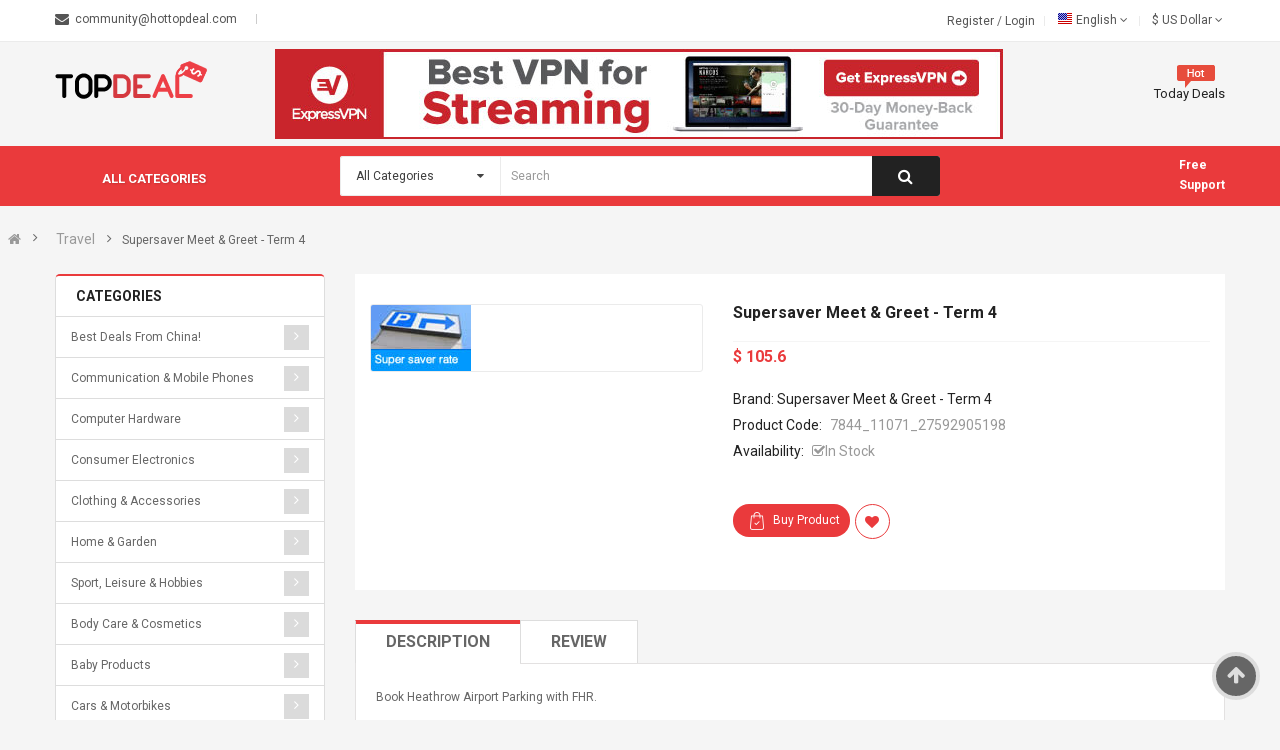

--- FILE ---
content_type: text/html; charset=UTF-8
request_url: https://hottopdeal.com/product/f4248d2a69227381e61871fc8070b2c2/
body_size: 30183
content:
<!DOCTYPE html>
<html lang="us">
<head>
	<meta charset="utf-8">
	<title>Supersaver Meet &amp; Greet - Term 4 - Hot Top Deal</title>
	<meta name="keywords" content="topdeal, buy, gifts, accessories, toys, baby, games, electronics" />
		<meta name="robots" content="index, follow" />
	<meta name="viewport" content="width=device-width, initial-scale=1.0, maximum-scale=1.0, user-scalable=no">
	<link rel="shortcut icon" type="/image/png" href="/ico/favicon-16x16.png" />

	<link href="/css/vendor.min.css?2345202493" rel="stylesheet"><link href="/css/vendor-plugins.min.css?3671358547" rel="stylesheet"><link href="/css/app.min.css?3188543493" rel="stylesheet">	</head>
<body class=" ltr layout-5">
<div id="google_translate_element"></div>
<div id="wrapper" class="wrapper-fluid banners-effect-10">
	<header id="header" class="typeheader-5">
		<div class="header-top hidden-compact">
			<div class="container">
				<div class="row"><div class="header-top-left  col-lg-6  col-md-6 hidden-sm hidden-xs">
	<div class="list-contact">
		<div class="contact-html clearfix">
			<span class="email"><a href="/cdn-cgi/l/email-protection" class="__cf_email__" data-cfemail="dcbfb3b1b1a9b2b5a8a59cb4b3a8a8b3acb8b9bdb0f2bfb3b1">[email&#160;protected]</a></span>
					</div>
	</div>
</div>
<div class="header-top-right collapsed-block col-lg-6 col-sm-12 col-md-6 col-xs-12">
	<div class="tabBlock">
		<ul class="top-link list-inline pull-right">
			<li class="login">
				<a class="link-lg" href="/register/">Register </a> /
				<a class="link-lg" href="/login/">Login </a>
			</li>
			<li>
				<div class="pull-left">
					<form action="#" method="post" enctype="multipart/form-data" id="form-language">
						<div class="btn-group">
							<button class="btn-link dropdown-toggle" data-toggle="dropdown">
								<img src="/image/catalog/flags/EN.png" alt="English" title="English">
								<span class="hidden-xs hidden-sm hidden-md">English</span>&nbsp;<i class="fa fa-angle-down"></i>
							</button>
							<ul class="dropdown-menu">
																<li>
									<button data-href="/de/product/f4248d2a69227381e61871fc8070b2c2" class="btn-block language-select" type="button" name="DE"><img src="/image/catalog/flags/DE.png" alt="German" title="Deutsch" />&nbsp;German</button>
								</li>
																<li>
									<button data-href="/product/f4248d2a69227381e61871fc8070b2c2" class="btn-block language-select" type="button" name="EN"><img src="/image/catalog/flags/EN.png" alt="English" title="English" />&nbsp;English</button>
								</li>
																<li>
									<button data-href="/es/product/f4248d2a69227381e61871fc8070b2c2" class="btn-block language-select" type="button" name="ES"><img src="/image/catalog/flags/ES.png" alt="Spanish" title="español, castellano" />&nbsp;Spanish</button>
								</li>
																<li>
									<button data-href="/fr/product/f4248d2a69227381e61871fc8070b2c2" class="btn-block language-select" type="button" name="FR"><img src="/image/catalog/flags/FR.png" alt="French" title="français, langue française" />&nbsp;French</button>
								</li>
															</ul>
						</div>
						<input type="hidden" name="code" value="" />
						<input type="hidden" name="redirect" value="#" />
					</form>
				</div>
			</li>
			<li class="currency">
	<div class="pull-left">
		<form action="#" method="post" enctype="multipart/form-data" id="form-currency">
			<div class="btn-group">
				<button class="btn-link dropdown-toggle" data-toggle="dropdown">
					$<span class="hidden-xs"> US Dollar</span>
					<i class="fa fa-angle-down"></i>
				</button>
				<ul class="dropdown-menu">
											<li>
							<button class="currency-select btn-block" type="button" name="USD">$&nbsp;US Dollar</button>
						</li>
											<li>
							<button class="currency-select btn-block" type="button" name="EUR">€&nbsp;Euro</button>
						</li>
											<li>
							<button class="currency-select btn-block" type="button" name="GBP">£&nbsp;Pound Sterling</button>
						</li>
									</ul>
			</div>
			<input type="hidden" name="code" value="" />
			<input type="hidden" name="redirect" value="#" />
		</form>
	</div>
</li>		</ul>
	</div>
</div>
</div>
			</div>
		</div>
		<div class="header-center">
			<div class="container">
				<div class="row"><div class="header-logo col-lg-3 col-md-3 col-sm-4 col-xs-7">
	<a href="https://hottopdeal.com/"><img src="/image/logo/logo.png" title="HotTopDeal" alt="HotTopDeal" /></a>
</div>
<div class="col-lg-9 col-md-9 col-sm-8 col-xs-5">
	<div class="responsive megamenu-style-dev megamenu-dev">
		<div class="responsive">
			<nav class="navbar-default">
				<div class=" container-megamenu   horizontal ">
					<div class="navbar-header">
						<button type="button" id="show-megamenu" data-toggle="collapse" class="navbar-toggle">
							<span class="icon-bar"></span>
							<span class="icon-bar"></span>
							<span class="icon-bar"></span>
						</button>
					</div>
					<div class="megamenu-wrapper">
						<span id="remove-megamenu" class="fa fa-times"></span>
						<div class="megamenu-pattern">
							<div class="container">
								<ul class="megamenu" data-transition="slide" data-animationtime="500">
									<li class="full-width">
										
<div class="header-block-img">
	<a href="https://lnk.do/opQYWN" target="_blank"><img src="/images/43947_6.jpg" alt="image"></a>
</div>									</li>
									<li class="deal-h5 hidden">
										<p class='close-menu'></p>
										<a href="/today-deals/" class="clearfix">
											<strong><img src="/image/menu/hot-block.png" alt="">Today Deals</strong>
										</a>
									</li>
								</ul>
							</div>
						</div>
					</div>
				</div>
			</nav>
		</div>
	</div>
</div>
</div>
			</div>
		</div>
		<div class="header-bottom hidden-compact" style="z-index: 11 !important;">
			<div class="container">
				<div class="header-bottom-inner">
					<div class="row">
<div class="header-bottom-left menu-vertical col-md-3 col-sm-3 col-xs-3">
	<div class="megamenu-style-dev">
		<div class="responsive">
			<div class="so-vertical-menu no-gutter">
				<nav class="navbar-default">
					<div class=" container-megamenu  container   vertical  ">
						<div id="menuHeading">
							<div class="megamenuToogle-wrapper">
								<div class="megamenuToogle-pattern">
									<div class="container">
										<div>
											<span></span>
											<span></span>
											<span></span>
										</div>
										<span class="title-mega">All Categories</span>
									</div>
								</div>
							</div>
						</div>
						<div class="navbar-header">
							<span class="title-navbar hidden-lg hidden-md">All Categories</span>
							<button type="button" id="show-verticalmenu" data-toggle="collapse" class="navbar-toggle">
								<span class="icon-bar"></span>
								<span class="icon-bar"></span>
								<span class="icon-bar"></span>
							</button>
						</div>
						<div class="vertical-wrapper">
							<span id="remove-verticalmenu" class="fa fa-times"></span>
							<div class="megamenu-pattern">
								<div class="container">
									<ul class="megamenu" data-transition="slide" data-animationtime="300" style="min-width: 300px;">
																					<li class="item-vertical style1">
												<p class='close-menu'></p>
												<a href="/category/best+deals+from+china%21/" class="clearfix">
													<span>
													<strong><i class="icon icon8"></i>
																													<img src="/image/menu/icons_menu/china.png" alt="" style="width: 19px;height: 19px;">
																												Best Deals from China!</strong>
													</span>
																									</a>
																							</li>
																					<li class="item-vertical css-menu with-sub-menu hover">
												<p class='close-menu'></p>
												<a href="/category/communication+%26+mobile+phones/" class="clearfix">
													<span>
													<strong><i class="icon icon8"></i>
																													<img src="/image/menu/icons_menu/communication_mobile_phones.svg" alt="" style="width: 19px;height: 19px;">
																												Communication & Mobile Phones</strong>
													</span>
																											<b class='fa fa-caret-right'></b>
																									</a>
																									<div class="sub-menu" style="width:250px">
														<div class="content">
															<div class="row">
																<div class="col-sm-12">
																	<div class="categories ">
																		<div class="row">
																			<div class="col-sm-12 hover-menu">
																				<div class="menu">
																					<ul>
																																													<li><a href="/category/mobile+phones/">Mobile Phones</a></li>
																																													<li><a href="/category/smartphones/">Smartphones</a></li>
																																													<li><a href="/category/landline+telephones/">Landline Telephones</a></li>
																																													<li><a href="/category/telephone+equipment/">Telephone Equipment</a></li>
																																													<li><a href="/category/fax+machines+%26+accessories/">Fax Machines & Accessories</a></li>
																																													<li><a href="/category/telephone+answering+machines/">Telephone Answering Machines</a></li>
																																													<li><a href="/category/radio/">Radio</a></li>
																																													<li><a href="/category/phone+accessories/">Phone Accessories</a></li>
																																											</ul>
																				</div>
																			</div>
																		</div>
																	</div>
																</div>
															</div>
														</div>
													</div>
																							</li>
																					<li class="item-vertical css-menu with-sub-menu hover">
												<p class='close-menu'></p>
												<a href="/category/computer+hardware/" class="clearfix">
													<span>
													<strong><i class="icon icon8"></i>
																													<img src="/image/menu/icons_menu/computer_hardware.svg" alt="" style="width: 19px;height: 19px;">
																												Computer Hardware</strong>
													</span>
																											<b class='fa fa-caret-right'></b>
																									</a>
																									<div class="sub-menu" style="width:250px">
														<div class="content">
															<div class="row">
																<div class="col-sm-12">
																	<div class="categories ">
																		<div class="row">
																			<div class="col-sm-12 hover-menu">
																				<div class="menu">
																					<ul>
																																													<li><a href="/category/desktop+computers/">Desktop Computers</a></li>
																																													<li><a href="/category/notebooks/">Notebooks</a></li>
																																													<li><a href="/category/netbooks/">Netbooks</a></li>
																																													<li><a href="/category/multimedia+computers/">Multimedia Computers</a></li>
																																													<li><a href="/category/monitors/">Monitors</a></li>
																																													<li><a href="/category/servers/">Servers</a></li>
																																													<li><a href="/category/tablet+pc/">Tablet PC</a></li>
																																													<li><a href="/category/printers/">Printers</a></li>
																																													<li><a href="/category/scanners/">Scanners</a></li>
																																													<li><a href="/category/thin+clients/">Thin Clients</a></li>
																																													<li><a href="/category/e-readers/">e-Readers</a></li>
																																													<li><a href="/category/graphics+%26+sound/">Graphics & Sound</a></li>
																																													<li><a href="/category/hard+drives/">Hard Drives</a></li>
																																													<li><a href="/category/input+devices/">Input Devices</a></li>
																																													<li><a href="/category/mass+storage+devices/">Mass Storage Devices</a></li>
																																													<li><a href="/category/memory+%26+cpus/">Memory & CPUs</a></li>
																																													<li><a href="/category/modems+%26+network+adapters/">Modems & Network Adapters</a></li>
																																													<li><a href="/category/pc+components/">PC Components</a></li>
																																													<li><a href="/category/computer+accessories/">Computer Accessories</a></li>
																																													<li><a href="/category/netbook+accessories/">Netbook Accessories</a></li>
																																													<li><a href="/category/notebook+accessories/">Notebook Accessories</a></li>
																																													<li><a href="/category/tablet+pc+accessories/">Tablet PC Accessories</a></li>
																																											</ul>
																				</div>
																			</div>
																		</div>
																	</div>
																</div>
															</div>
														</div>
													</div>
																							</li>
																					<li class="item-vertical css-menu with-sub-menu hover">
												<p class='close-menu'></p>
												<a href="/category/consumer+electronics/" class="clearfix">
													<span>
													<strong><i class="icon icon8"></i>
																													<img src="/image/menu/icons_menu/consumer_electronics.svg" alt="" style="width: 19px;height: 19px;">
																												Consumer Electronics</strong>
													</span>
																											<b class='fa fa-caret-right'></b>
																									</a>
																									<div class="sub-menu" style="width:250px">
														<div class="content">
															<div class="row">
																<div class="col-sm-12">
																	<div class="categories ">
																		<div class="row">
																			<div class="col-sm-12 hover-menu">
																				<div class="menu">
																					<ul>
																																													<li><a href="/category/tv+%26+video/">TV & Video</a></li>
																																													<li><a href="/category/audio+%26+hifi/">Audio & HiFi</a></li>
																																													<li><a href="/category/photography%2c+film+%26+video/">Photography, Film & Video</a></li>
																																													<li><a href="/category/lighting%2c+sound+%26+special+effect+equipment/">Lighting, Sound & Special Effect Equipment</a></li>
																																													<li><a href="/category/special+devices/">Special Devices</a></li>
																																													<li><a href="/category/batteries/">Batteries</a></li>
																																													<li><a href="/category/power+supplies+%26+chargers/">Power Supplies & Chargers</a></li>
																																													<li><a href="/category/electronic+components/">Electronic Components</a></li>
																																											</ul>
																				</div>
																			</div>
																		</div>
																	</div>
																</div>
															</div>
														</div>
													</div>
																							</li>
																					<li class="item-vertical css-menu with-sub-menu hover">
												<p class='close-menu'></p>
												<a href="/category/clothing+%26+accessories/" class="clearfix">
													<span>
													<strong><i class="icon icon8"></i>
																													<img src="/image/menu/icons_menu/clothing_accessories.svg" alt="" style="width: 19px;height: 19px;">
																												Clothing & Accessories</strong>
													</span>
																											<b class='fa fa-caret-right'></b>
																									</a>
																									<div class="sub-menu" style="width:250px">
														<div class="content">
															<div class="row">
																<div class="col-sm-12">
																	<div class="categories ">
																		<div class="row">
																			<div class="col-sm-12 hover-menu">
																				<div class="menu">
																					<ul>
																																													<li><a href="/category/clothing/">Clothing</a></li>
																																													<li><a href="/category/costumes/">Costumes</a></li>
																																													<li><a href="/category/school+uniforms/">School Uniforms</a></li>
																																													<li><a href="/category/swimming+costumes+%26+beachwear/">Swimming Costumes & Beachwear</a></li>
																																													<li><a href="/category/lingerie+%26+nightwear/">Lingerie & Nightwear</a></li>
																																													<li><a href="/category/maternity+wear+%26+special+sizes/">Maternity Wear & Special Sizes</a></li>
																																													<li><a href="/category/shoes/">Shoes</a></li>
																																													<li><a href="/category/clothing+accessories/">Clothing Accessories</a></li>
																																													<li><a href="/category/jewellery/">Jewellery</a></li>
																																													<li><a href="/category/watches/">Watches</a></li>
																																											</ul>
																				</div>
																			</div>
																		</div>
																	</div>
																</div>
															</div>
														</div>
													</div>
																							</li>
																					<li class="item-vertical css-menu with-sub-menu hover">
												<p class='close-menu'></p>
												<a href="/category/home+%26+garden/" class="clearfix">
													<span>
													<strong><i class="icon icon8"></i>
																													<img src="/image/menu/icons_menu/home_garden.svg" alt="" style="width: 19px;height: 19px;">
																												Home & Garden</strong>
													</span>
																											<b class='fa fa-caret-right'></b>
																									</a>
																									<div class="sub-menu" style="width:250px">
														<div class="content">
															<div class="row">
																<div class="col-sm-12">
																	<div class="categories ">
																		<div class="row">
																			<div class="col-sm-12 hover-menu">
																				<div class="menu">
																					<ul>
																																													<li><a href="/category/furnishings+%26+fixtures/">Furnishings & Fixtures</a></li>
																																													<li><a href="/category/household+%26+kitchen/">Household & Kitchen</a></li>
																																													<li><a href="/category/air+conditioning/">Air Conditioning</a></li>
																																													<li><a href="/category/lighting/">Lighting</a></li>
																																													<li><a href="/category/curtains%2c+blinds+%26+shutters/">Curtains, Blinds & Shutters</a></li>
																																													<li><a href="/category/art+%26+deco/">Art & Deco</a></li>
																																													<li><a href="/category/clocks/">Clocks</a></li>
																																													<li><a href="/category/home+textiles+%26+accessories/">Home Textiles & Accessories</a></li>
																																													<li><a href="/category/senior+citizens/">Senior Citizens</a></li>
																																													<li><a href="/category/sauna+%26+solarium/">Sauna & Solarium</a></li>
																																													<li><a href="/category/pets+%26+domestic+animals/">Pets & Domestic Animals</a></li>
																																													<li><a href="/category/diy/">DIY</a></li>
																																													<li><a href="/category/garden/">Garden</a></li>
																																													<li><a href="/category/agricultural+products/">Agricultural Products</a></li>
																																													<li><a href="/category/measuring+equipment+%26+weather+stations/">Measuring Equipment & Weather Stations</a></li>
																																											</ul>
																				</div>
																			</div>
																		</div>
																	</div>
																</div>
															</div>
														</div>
													</div>
																							</li>
																					<li class="item-vertical css-menu with-sub-menu hover">
												<p class='close-menu'></p>
												<a href="/category/sport%2c+leisure+%26+hobbies/" class="clearfix">
													<span>
													<strong><i class="icon icon8"></i>
																													<img src="/image/menu/icons_menu/sport_leisure_hobbies.svg" alt="" style="width: 19px;height: 19px;">
																												Sport, Leisure & Hobbies</strong>
													</span>
																											<b class='fa fa-caret-right'></b>
																									</a>
																									<div class="sub-menu" style="width:250px">
														<div class="content">
															<div class="row">
																<div class="col-sm-12">
																	<div class="categories ">
																		<div class="row">
																			<div class="col-sm-12 hover-menu">
																				<div class="menu">
																					<ul>
																																													<li><a href="/category/sports+equipment+%26+accessories/">Sports Equipment & Accessories</a></li>
																																													<li><a href="/category/sportswear/">Sportswear</a></li>
																																													<li><a href="/category/trekking+%26+outdoor/">Trekking & Outdoor</a></li>
																																													<li><a href="/category/music+%26+instruments/">Music & Instruments</a></li>
																																													<li><a href="/category/collectibles+%26+rare+objects/">Collectibles & Rare Objects</a></li>
																																													<li><a href="/category/fan+products/">Fan Products</a></li>
																																													<li><a href="/category/model-making/">Model-making</a></li>
																																													<li><a href="/category/arts+%26+crafts+supplies/">Arts & Crafts Supplies</a></li>
																																											</ul>
																				</div>
																			</div>
																		</div>
																	</div>
																</div>
															</div>
														</div>
													</div>
																							</li>
																					<li class="item-vertical css-menu with-sub-menu hover">
												<p class='close-menu'></p>
												<a href="/category/body+care+%26+cosmetics/" class="clearfix">
													<span>
													<strong><i class="icon icon8"></i>
																													<img src="/image/menu/icons_menu/body_care_cosmetics.svg" alt="" style="width: 19px;height: 19px;">
																												Body Care & Cosmetics</strong>
													</span>
																											<b class='fa fa-caret-right'></b>
																									</a>
																									<div class="sub-menu" style="width:250px">
														<div class="content">
															<div class="row">
																<div class="col-sm-12">
																	<div class="categories ">
																		<div class="row">
																			<div class="col-sm-12 hover-menu">
																				<div class="menu">
																					<ul>
																																													<li><a href="/category/body+care+%26+hygiene/">Body Care & Hygiene</a></li>
																																													<li><a href="/category/anti-aging/">Anti-aging</a></li>
																																													<li><a href="/category/facial+care/">Facial Care</a></li>
																																													<li><a href="/category/haircare/">Haircare</a></li>
																																													<li><a href="/category/sun+care/">Sun Care</a></li>
																																													<li><a href="/category/care+products+for+mummies+%26+mummies+to+be/">Care products for Mummies & Mummies to be</a></li>
																																													<li><a href="/category/oral+hygiene/">Oral Hygiene</a></li>
																																													<li><a href="/category/oils+%26+aromatherapy/">Oils & Aromatherapy</a></li>
																																													<li><a href="/category/shaving+%26+depilation/">Shaving & Depilation</a></li>
																																													<li><a href="/category/make+up/">Make Up</a></li>
																																													<li><a href="/category/perfumes/">Perfumes</a></li>
																																													<li><a href="/category/body+art/">Body Art</a></li>
																																													<li><a href="/category/care+%26+cosmetics+accessories/">Care & Cosmetics Accessories</a></li>
																																											</ul>
																				</div>
																			</div>
																		</div>
																	</div>
																</div>
															</div>
														</div>
													</div>
																							</li>
																					<li class="item-vertical css-menu with-sub-menu hover">
												<p class='close-menu'></p>
												<a href="/category/baby+products/" class="clearfix">
													<span>
													<strong><i class="icon icon8"></i>
																													<img src="/image/menu/icons_menu/baby_products.svg" alt="" style="width: 19px;height: 19px;">
																												Baby Products</strong>
													</span>
																											<b class='fa fa-caret-right'></b>
																									</a>
																									<div class="sub-menu" style="width:250px">
														<div class="content">
															<div class="row">
																<div class="col-sm-12">
																	<div class="categories ">
																		<div class="row">
																			<div class="col-sm-12 hover-menu">
																				<div class="menu">
																					<ul>
																																													<li><a href="/category/baby+wear/">Baby Wear</a></li>
																																													<li><a href="/category/organic+clothing+%26+textiles/">Organic Clothing & Textiles</a></li>
																																													<li><a href="/category/baby+bedding%2c+mats+etc./">Baby Bedding, Mats etc.</a></li>
																																													<li><a href="/category/baby+security+%26+protection/">Baby Security & Protection</a></li>
																																													<li><a href="/category/baby+toys/">Baby Toys</a></li>
																																													<li><a href="/category/birth+%26+christening+gifts/">Birth & Christening Gifts</a></li>
																																													<li><a href="/category/bathing+%26+care/">Bathing & Care</a></li>
																																													<li><a href="/category/children%27s+furniture/">Children's Furniture</a></li>
																																													<li><a href="/category/baby+travel/">Baby Travel</a></li>
																																											</ul>
																				</div>
																			</div>
																		</div>
																	</div>
																</div>
															</div>
														</div>
													</div>
																							</li>
																					<li class="item-vertical css-menu with-sub-menu hover">
												<p class='close-menu'></p>
												<a href="/category/cars+%26+motorbikes/" class="clearfix">
													<span>
													<strong><i class="icon icon8"></i>
																													<img src="/image/menu/icons_menu/cars_motorbikes.svg" alt="" style="width: 19px;height: 19px;">
																												Cars & Motorbikes</strong>
													</span>
																											<b class='fa fa-caret-right'></b>
																									</a>
																									<div class="sub-menu" style="width:250px">
														<div class="content">
															<div class="row">
																<div class="col-sm-12">
																	<div class="categories ">
																		<div class="row">
																			<div class="col-sm-12 hover-menu">
																				<div class="menu">
																					<ul>
																																													<li><a href="/category/replacement+parts+%26+consumables/">Replacement Parts & Consumables</a></li>
																																													<li><a href="/category/car+electronics/">Car Electronics</a></li>
																																													<li><a href="/category/hifi%2c+communication+%26+navigation/">HiFi, Communication & Navigation</a></li>
																																													<li><a href="/category/car+accessories/">Car Accessories</a></li>
																																													<li><a href="/category/motorcycles+%26+accessories/">Motorcycles & accessories</a></li>
																																											</ul>
																				</div>
																			</div>
																		</div>
																	</div>
																</div>
															</div>
														</div>
													</div>
																							</li>
																					<li class="item-vertical css-menu with-sub-menu hover">
												<p class='close-menu'></p>
												<a href="/category/gifts/" class="clearfix">
													<span>
													<strong><i class="icon icon8"></i>
																													<img src="/image/menu/icons_menu/gifts.svg" alt="" style="width: 19px;height: 19px;">
																												Gifts</strong>
													</span>
																											<b class='fa fa-caret-right'></b>
																									</a>
																									<div class="sub-menu" style="width:250px">
														<div class="content">
															<div class="row">
																<div class="col-sm-12">
																	<div class="categories ">
																		<div class="row">
																			<div class="col-sm-12 hover-menu">
																				<div class="menu">
																					<ul>
																																													<li><a href="/category/gifts+for+men/">Gifts for Men</a></li>
																																													<li><a href="/category/gifts+for+women/">Gifts for Women</a></li>
																																													<li><a href="/category/gifts+for+couples/">Gifts for Couples</a></li>
																																													<li><a href="/category/gifts+for+babies/">Gifts for Babies</a></li>
																																													<li><a href="/category/gifts+for+children/">Gifts for Children</a></li>
																																													<li><a href="/category/gifts+for+seniors/">Gifts for Seniors</a></li>
																																													<li><a href="/category/eco+gifts/">Eco Gifts</a></li>
																																													<li><a href="/category/experience+gifts/">Experience Gifts</a></li>
																																													<li><a href="/category/gadgets/">Gadgets</a></li>
																																													<li><a href="/category/gift+vouchers/">Gift Vouchers</a></li>
																																													<li><a href="/category/novelty+gifts/">Novelty Gifts</a></li>
																																													<li><a href="/category/occasional+gifts/">Occasional Gifts</a></li>
																																													<li><a href="/category/personalised+gifts/">Personalised Gifts</a></li>
																																													<li><a href="/category/photo+gifts/">Photo Gifts</a></li>
																																													<li><a href="/category/seasonal+gifts/">Seasonal Gifts</a></li>
																																											</ul>
																				</div>
																			</div>
																		</div>
																	</div>
																</div>
															</div>
														</div>
													</div>
																							</li>
																					<li class="item-vertical css-menu with-sub-menu hover">
												<p class='close-menu'></p>
												<a href="/category/toys+%26+games/" class="clearfix">
													<span>
													<strong><i class="icon icon8"></i>
																													<img src="/image/menu/icons_menu/toys_games.svg" alt="" style="width: 19px;height: 19px;">
																												Toys & Games</strong>
													</span>
																											<b class='fa fa-caret-right'></b>
																									</a>
																									<div class="sub-menu" style="width:250px">
														<div class="content">
															<div class="row">
																<div class="col-sm-12">
																	<div class="categories ">
																		<div class="row">
																			<div class="col-sm-12 hover-menu">
																				<div class="menu">
																					<ul>
																																													<li><a href="/category/action+%26+fantasy/">Action & Fantasy</a></li>
																																													<li><a href="/category/creative+toys/">Creative Toys</a></li>
																																													<li><a href="/category/dressing+up/">Dressing Up</a></li>
																																													<li><a href="/category/educational+toys/">Educational Toys</a></li>
																																													<li><a href="/category/electronic+toys/">Electronic Toys</a></li>
																																													<li><a href="/category/jewellery+%26+makeup/">Jewellery & Makeup</a></li>
																																													<li><a href="/category/multiple+player+games/">Multiple Player Games</a></li>
																																													<li><a href="/category/musical+games/">Musical Games</a></li>
																																													<li><a href="/category/party+products/">Party Products</a></li>
																																													<li><a href="/category/puppets%2c+dolls+%26+figures/">Puppets, Dolls & Figures</a></li>
																																													<li><a href="/category/puzzles/">Puzzles</a></li>
																																													<li><a href="/category/soft+toys/">Soft Toys</a></li>
																																													<li><a href="/category/toy+vehicles+%26+aircraft/">Toy Vehicles & Aircraft</a></li>
																																													<li><a href="/category/other+toys/">Other Toys</a></li>
																																											</ul>
																				</div>
																			</div>
																		</div>
																	</div>
																</div>
															</div>
														</div>
													</div>
																							</li>
																					<li class="item-vertical css-menu with-sub-menu hover">
												<p class='close-menu'></p>
												<a href="/category/health+%26+wellbeing/" class="clearfix">
													<span>
													<strong><i class="icon icon8"></i>
																													<img src="/image/menu/icons_menu/health_wellbeing.svg" alt="" style="width: 19px;height: 19px;">
																												Health & Wellbeing</strong>
													</span>
																											<b class='fa fa-caret-right'></b>
																									</a>
																									<div class="sub-menu" style="width:250px">
														<div class="content">
															<div class="row">
																<div class="col-sm-12">
																	<div class="categories ">
																		<div class="row">
																			<div class="col-sm-12 hover-menu">
																				<div class="menu">
																					<ul>
																																													<li><a href="/category/clinical+measuring+%26+testing+devices/">Clinical Measuring & Testing Devices</a></li>
																																													<li><a href="/category/diet+%26+diabetic+products/">Diet & Diabetic Products</a></li>
																																													<li><a href="/category/food+supplements/">Food Supplements</a></li>
																																													<li><a href="/category/massage+devices/">Massage Devices</a></li>
																																													<li><a href="/category/first+aid/">First Aid</a></li>
																																													<li><a href="/category/children/">Children</a></li>
																																													<li><a href="/category/pregnancy/">Pregnancy</a></li>
																																													<li><a href="/category/quit+smoking/">Quit Smoking</a></li>
																																													<li><a href="/category/spectacles+%26+contact+lenses/">Spectacles & Contact Lenses</a></li>
																																													<li><a href="/category/treatment+%26+prevention/">Treatment & Prevention</a></li>
																																													<li><a href="/category/other+health+%26+wellbeing/">Other Health & Wellbeing</a></li>
																																											</ul>
																				</div>
																			</div>
																		</div>
																	</div>
																</div>
															</div>
														</div>
													</div>
																							</li>
																					<li class="item-vertical css-menu with-sub-menu hover">
												<p class='close-menu'></p>
												<a href="/category/office+%26+school/" class="clearfix">
													<span>
													<strong><i class="icon icon8"></i>
																													<img src="/image/menu/icons_menu/office_school.svg" alt="" style="width: 19px;height: 19px;">
																												Office & School</strong>
													</span>
																											<b class='fa fa-caret-right'></b>
																									</a>
																									<div class="sub-menu" style="width:250px">
														<div class="content">
															<div class="row">
																<div class="col-sm-12">
																	<div class="categories ">
																		<div class="row">
																			<div class="col-sm-12 hover-menu">
																				<div class="menu">
																					<ul>
																																													<li><a href="/category/office+machines/">Office Machines</a></li>
																																													<li><a href="/category/office+supplies/">Office Supplies</a></li>
																																													<li><a href="/category/school+equipment/">School Equipment</a></li>
																																											</ul>
																				</div>
																			</div>
																		</div>
																	</div>
																</div>
															</div>
														</div>
													</div>
																							</li>
																					<li class="item-vertical css-menu with-sub-menu hover">
												<p class='close-menu'></p>
												<a href="/category/computer+software/" class="clearfix">
													<span>
													<strong><i class="icon icon8"></i>
																													<img src="/image/menu/icons_menu/computer_software.svg" alt="" style="width: 19px;height: 19px;">
																												Computer Software</strong>
													</span>
																											<b class='fa fa-caret-right'></b>
																									</a>
																									<div class="sub-menu" style="width:250px">
														<div class="content">
															<div class="row">
																<div class="col-sm-12">
																	<div class="categories ">
																		<div class="row">
																			<div class="col-sm-12 hover-menu">
																				<div class="menu">
																					<ul>
																																													<li><a href="/category/business/">Business</a></li>
																																													<li><a href="/category/games/">Games</a></li>
																																													<li><a href="/category/internet+%26+communication/">Internet & Communication</a></li>
																																													<li><a href="/category/leisure+%26+hobbies/">Leisure & Hobbies</a></li>
																																													<li><a href="/category/operating+systems/">Operating Systems</a></li>
																																													<li><a href="/category/tv%2c+video%2c+photography+%26+graphics/">TV, Video, Photography & Graphics</a></li>
																																													<li><a href="/category/utilities/">Utilities</a></li>
																																											</ul>
																				</div>
																			</div>
																		</div>
																	</div>
																</div>
															</div>
														</div>
													</div>
																							</li>
																					<li class="item-vertical css-menu with-sub-menu hover">
												<p class='close-menu'></p>
												<a href="/category/travel/" class="clearfix">
													<span>
													<strong><i class="icon icon8"></i>
																													<img src="/image/menu/icons_menu/travel.svg" alt="" style="width: 19px;height: 19px;">
																												Travel</strong>
													</span>
																											<b class='fa fa-caret-right'></b>
																									</a>
																									<div class="sub-menu" style="width:250px">
														<div class="content">
															<div class="row">
																<div class="col-sm-12">
																	<div class="categories ">
																		<div class="row">
																			<div class="col-sm-12 hover-menu">
																				<div class="menu">
																					<ul>
																																													<li><a href="/category/1st+level/">1st level</a></li>
																																													<li><a href="/category/cruises+%26+tours/">Cruises & Tours</a></li>
																																													<li><a href="/category/holiday+houses+%26+cottages/">Holiday Houses & Cottages</a></li>
																																													<li><a href="/category/hotels/">Hotels</a></li>
																																													<li><a href="/category/package+holidays/">Package Holidays</a></li>
																																													<li><a href="/category/sports+camps/">Sports camps</a></li>
																																											</ul>
																				</div>
																			</div>
																		</div>
																	</div>
																</div>
															</div>
														</div>
													</div>
																							</li>
																					<li class="item-vertical css-menu with-sub-menu hover">
												<p class='close-menu'></p>
												<a href="/category/music%2c+games+%26+video/" class="clearfix">
													<span>
													<strong><i class="icon icon8"></i>
																													<img src="/image/menu/icons_menu/music_games_video.svg" alt="" style="width: 19px;height: 19px;">
																												Music, Games & Video</strong>
													</span>
																											<b class='fa fa-caret-right'></b>
																									</a>
																									<div class="sub-menu" style="width:250px">
														<div class="content">
															<div class="row">
																<div class="col-sm-12">
																	<div class="categories ">
																		<div class="row">
																			<div class="col-sm-12 hover-menu">
																				<div class="menu">
																					<ul>
																																													<li><a href="/category/electronic+games/">Electronic Games</a></li>
																																													<li><a href="/category/music/">Music</a></li>
																																													<li><a href="/category/video/">Video</a></li>
																																											</ul>
																				</div>
																			</div>
																		</div>
																	</div>
																</div>
															</div>
														</div>
													</div>
																							</li>
																					<li class="item-vertical css-menu with-sub-menu hover">
												<p class='close-menu'></p>
												<a href="/category/books/" class="clearfix">
													<span>
													<strong><i class="icon icon8"></i>
																													<img src="/image/menu/icons_menu/books.svg" alt="" style="width: 19px;height: 19px;">
																												Books</strong>
													</span>
																											<b class='fa fa-caret-right'></b>
																									</a>
																									<div class="sub-menu" style="width:250px">
														<div class="content">
															<div class="row">
																<div class="col-sm-12">
																	<div class="categories ">
																		<div class="row">
																			<div class="col-sm-12 hover-menu">
																				<div class="menu">
																					<ul>
																																													<li><a href="/category/bookmarks/">Bookmarks</a></li>
																																													<li><a href="/category/calendars/">Calendars</a></li>
																																													<li><a href="/category/catalogues%2c+newspapers+%26+magazines/">Catalogues, Newspapers & Magazines</a></li>
																																													<li><a href="/category/fiction+%26+poetry/">Fiction & Poetry</a></li>
																																													<li><a href="/category/humanities%2c+arts+%26+music/">Humanities, Arts & Music</a></li>
																																													<li><a href="/category/mathematics%2c+science%2c+technology+%26+medicine/">Mathematics, Science, Technology & Medicine</a></li>
																																													<li><a href="/category/non-fiction+%26+reference/">Non-Fiction & Reference</a></li>
																																													<li><a href="/category/travel+books/">Travel books</a></li>
																																											</ul>
																				</div>
																			</div>
																		</div>
																	</div>
																</div>
															</div>
														</div>
													</div>
																							</li>
																					<li class="item-vertical css-menu with-sub-menu hover">
												<p class='close-menu'></p>
												<a href="/category/services/" class="clearfix">
													<span>
													<strong><i class="icon icon8"></i>
																													<img src="/image/menu/icons_menu/services.svg" alt="" style="width: 19px;height: 19px;">
																												Services</strong>
													</span>
																											<b class='fa fa-caret-right'></b>
																									</a>
																									<div class="sub-menu" style="width:250px">
														<div class="content">
															<div class="row">
																<div class="col-sm-12">
																	<div class="categories ">
																		<div class="row">
																			<div class="col-sm-12 hover-menu">
																				<div class="menu">
																					<ul>
																																													<li><a href="/category/computer+services/">Computer Services</a></li>
																																													<li><a href="/category/education+and+training+courses/">Education and Training Courses</a></li>
																																													<li><a href="/category/telecommunications/">Telecommunications</a></li>
																																											</ul>
																				</div>
																			</div>
																		</div>
																	</div>
																</div>
															</div>
														</div>
													</div>
																							</li>
																					<li class="item-vertical css-menu with-sub-menu hover">
												<p class='close-menu'></p>
												<a href="/category/tickets+%26+events/" class="clearfix">
													<span>
													<strong><i class="icon icon8"></i>
																													<img src="/image/menu/icons_menu/tickets_events.svg" alt="" style="width: 19px;height: 19px;">
																												Tickets & Events</strong>
													</span>
																											<b class='fa fa-caret-right'></b>
																									</a>
																									<div class="sub-menu" style="width:250px">
														<div class="content">
															<div class="row">
																<div class="col-sm-12">
																	<div class="categories ">
																		<div class="row">
																			<div class="col-sm-12 hover-menu">
																				<div class="menu">
																					<ul>
																																													<li><a href="/category/action+events/">Action Events</a></li>
																																													<li><a href="/category/amusement+parks/">Amusement parks</a></li>
																																													<li><a href="/category/concerts/">Concerts</a></li>
																																													<li><a href="/category/coupons+%26+vouchers/">Coupons & Vouchers</a></li>
																																													<li><a href="/category/dance/">Dance</a></li>
																																													<li><a href="/category/events+for+children/">Events for Children</a></li>
																																													<li><a href="/category/museums/">Museums</a></li>
																																													<li><a href="/category/musicals/">Musicals</a></li>
																																													<li><a href="/category/revues/">Revues</a></li>
																																													<li><a href="/category/sporting+events/">Sporting Events</a></li>
																																													<li><a href="/category/theatre+performances/">Theatre performances</a></li>
																																											</ul>
																				</div>
																			</div>
																		</div>
																	</div>
																</div>
															</div>
														</div>
													</div>
																							</li>
																					<li class="item-vertical css-menu with-sub-menu hover">
												<p class='close-menu'></p>
												<a href="/category/food%2c+drink+%26+tobacco+products/" class="clearfix">
													<span>
													<strong><i class="icon icon8"></i>
																												Food, Drink & Tobacco Products</strong>
													</span>
																											<b class='fa fa-caret-right'></b>
																									</a>
																									<div class="sub-menu" style="width:250px">
														<div class="content">
															<div class="row">
																<div class="col-sm-12">
																	<div class="categories ">
																		<div class="row">
																			<div class="col-sm-12 hover-menu">
																				<div class="menu">
																					<ul>
																																													<li><a href="/category/tobacco+products+%26+accessories/">Tobacco Products & Accessories</a></li>
																																											</ul>
																				</div>
																			</div>
																		</div>
																	</div>
																</div>
															</div>
														</div>
													</div>
																							</li>
																				<li class="loadmore" style="display: none">
											<span class="more_categories"><i class="fa fa-plus-square"></i><span class="more-view">More Categories</span></span>
											<span class="more_categories" style="display: none"><i class="fa fa-plus-square"></i><span class="more-view">Less Categories</span></span>
										</li>
									</ul>
								</div>
							</div>
						</div>
					</div>
				</nav>
			</div>
		</div>
	</div>
</div>
<div class="header-search col-lg-6 col-md-5 col-sm-6 col-xs-9">
	<div class="header_search">
		<div id="sosearchpro" class="sosearchpro-wrapper so-search ">
			<form method="GET" action="/search/">
				<div id="search0" class="search input-group form-group">
					<div class="select_category filter_type  icon-select">
						<select class="no-border" name="category">
							<option value="">All Categories</option>
															<option  value="Best Deals from China!">Best Deals from China!</option>
																							<option  value="Communication & Mobile Phones">Communication & Mobile Phones</option>
																		<option  value="Mobile Phones">
											&nbsp;&nbsp;&nbsp;&nbsp;&nbsp;&nbsp;Mobile Phones										</option>
																			<option  value="Smartphones">
											&nbsp;&nbsp;&nbsp;&nbsp;&nbsp;&nbsp;Smartphones										</option>
																			<option  value="Landline Telephones">
											&nbsp;&nbsp;&nbsp;&nbsp;&nbsp;&nbsp;Landline Telephones										</option>
																			<option  value="Telephone Equipment">
											&nbsp;&nbsp;&nbsp;&nbsp;&nbsp;&nbsp;Telephone Equipment										</option>
																			<option  value="Fax Machines & Accessories">
											&nbsp;&nbsp;&nbsp;&nbsp;&nbsp;&nbsp;Fax Machines & Accessories										</option>
																			<option  value="Telephone Answering Machines">
											&nbsp;&nbsp;&nbsp;&nbsp;&nbsp;&nbsp;Telephone Answering Machines										</option>
																			<option  value="Radio">
											&nbsp;&nbsp;&nbsp;&nbsp;&nbsp;&nbsp;Radio										</option>
																			<option  value="Phone Accessories">
											&nbsp;&nbsp;&nbsp;&nbsp;&nbsp;&nbsp;Phone Accessories										</option>
																																<option  value="Computer Hardware">Computer Hardware</option>
																		<option  value="Desktop Computers">
											&nbsp;&nbsp;&nbsp;&nbsp;&nbsp;&nbsp;Desktop Computers										</option>
																			<option  value="Notebooks">
											&nbsp;&nbsp;&nbsp;&nbsp;&nbsp;&nbsp;Notebooks										</option>
																			<option  value="Netbooks">
											&nbsp;&nbsp;&nbsp;&nbsp;&nbsp;&nbsp;Netbooks										</option>
																			<option  value="Multimedia Computers">
											&nbsp;&nbsp;&nbsp;&nbsp;&nbsp;&nbsp;Multimedia Computers										</option>
																			<option  value="Monitors">
											&nbsp;&nbsp;&nbsp;&nbsp;&nbsp;&nbsp;Monitors										</option>
																			<option  value="Servers">
											&nbsp;&nbsp;&nbsp;&nbsp;&nbsp;&nbsp;Servers										</option>
																			<option  value="Tablet PC">
											&nbsp;&nbsp;&nbsp;&nbsp;&nbsp;&nbsp;Tablet PC										</option>
																			<option  value="Printers">
											&nbsp;&nbsp;&nbsp;&nbsp;&nbsp;&nbsp;Printers										</option>
																			<option  value="Scanners">
											&nbsp;&nbsp;&nbsp;&nbsp;&nbsp;&nbsp;Scanners										</option>
																			<option  value="Thin Clients">
											&nbsp;&nbsp;&nbsp;&nbsp;&nbsp;&nbsp;Thin Clients										</option>
																			<option  value="e-Readers">
											&nbsp;&nbsp;&nbsp;&nbsp;&nbsp;&nbsp;e-Readers										</option>
																			<option  value="Graphics & Sound">
											&nbsp;&nbsp;&nbsp;&nbsp;&nbsp;&nbsp;Graphics & Sound										</option>
																			<option  value="Hard Drives">
											&nbsp;&nbsp;&nbsp;&nbsp;&nbsp;&nbsp;Hard Drives										</option>
																			<option  value="Input Devices">
											&nbsp;&nbsp;&nbsp;&nbsp;&nbsp;&nbsp;Input Devices										</option>
																			<option  value="Mass Storage Devices">
											&nbsp;&nbsp;&nbsp;&nbsp;&nbsp;&nbsp;Mass Storage Devices										</option>
																			<option  value="Memory & CPUs">
											&nbsp;&nbsp;&nbsp;&nbsp;&nbsp;&nbsp;Memory & CPUs										</option>
																			<option  value="Modems & Network Adapters">
											&nbsp;&nbsp;&nbsp;&nbsp;&nbsp;&nbsp;Modems & Network Adapters										</option>
																			<option  value="PC Components">
											&nbsp;&nbsp;&nbsp;&nbsp;&nbsp;&nbsp;PC Components										</option>
																			<option  value="Computer Accessories">
											&nbsp;&nbsp;&nbsp;&nbsp;&nbsp;&nbsp;Computer Accessories										</option>
																			<option  value="Netbook Accessories">
											&nbsp;&nbsp;&nbsp;&nbsp;&nbsp;&nbsp;Netbook Accessories										</option>
																			<option  value="Notebook Accessories">
											&nbsp;&nbsp;&nbsp;&nbsp;&nbsp;&nbsp;Notebook Accessories										</option>
																			<option  value="Tablet PC Accessories">
											&nbsp;&nbsp;&nbsp;&nbsp;&nbsp;&nbsp;Tablet PC Accessories										</option>
																																<option  value="Consumer Electronics">Consumer Electronics</option>
																		<option  value="TV & Video">
											&nbsp;&nbsp;&nbsp;&nbsp;&nbsp;&nbsp;TV & Video										</option>
																			<option  value="Audio & HiFi">
											&nbsp;&nbsp;&nbsp;&nbsp;&nbsp;&nbsp;Audio & HiFi										</option>
																			<option  value="Photography, Film & Video">
											&nbsp;&nbsp;&nbsp;&nbsp;&nbsp;&nbsp;Photography, Film & Video										</option>
																			<option  value="Lighting, Sound & Special Effect Equipment">
											&nbsp;&nbsp;&nbsp;&nbsp;&nbsp;&nbsp;Lighting, Sound & Special Effect Equipment										</option>
																			<option  value="Special Devices">
											&nbsp;&nbsp;&nbsp;&nbsp;&nbsp;&nbsp;Special Devices										</option>
																			<option  value="Batteries">
											&nbsp;&nbsp;&nbsp;&nbsp;&nbsp;&nbsp;Batteries										</option>
																			<option  value="Power Supplies & Chargers">
											&nbsp;&nbsp;&nbsp;&nbsp;&nbsp;&nbsp;Power Supplies & Chargers										</option>
																			<option  value="Electronic Components">
											&nbsp;&nbsp;&nbsp;&nbsp;&nbsp;&nbsp;Electronic Components										</option>
																																<option  value="Clothing & Accessories">Clothing & Accessories</option>
																		<option  value="Clothing">
											&nbsp;&nbsp;&nbsp;&nbsp;&nbsp;&nbsp;Clothing										</option>
																			<option  value="Costumes">
											&nbsp;&nbsp;&nbsp;&nbsp;&nbsp;&nbsp;Costumes										</option>
																			<option  value="School Uniforms">
											&nbsp;&nbsp;&nbsp;&nbsp;&nbsp;&nbsp;School Uniforms										</option>
																			<option  value="Swimming Costumes & Beachwear">
											&nbsp;&nbsp;&nbsp;&nbsp;&nbsp;&nbsp;Swimming Costumes & Beachwear										</option>
																			<option  value="Lingerie & Nightwear">
											&nbsp;&nbsp;&nbsp;&nbsp;&nbsp;&nbsp;Lingerie & Nightwear										</option>
																			<option  value="Maternity Wear & Special Sizes">
											&nbsp;&nbsp;&nbsp;&nbsp;&nbsp;&nbsp;Maternity Wear & Special Sizes										</option>
																			<option  value="Shoes">
											&nbsp;&nbsp;&nbsp;&nbsp;&nbsp;&nbsp;Shoes										</option>
																			<option  value="Clothing Accessories">
											&nbsp;&nbsp;&nbsp;&nbsp;&nbsp;&nbsp;Clothing Accessories										</option>
																			<option  value="Jewellery">
											&nbsp;&nbsp;&nbsp;&nbsp;&nbsp;&nbsp;Jewellery										</option>
																			<option  value="Watches">
											&nbsp;&nbsp;&nbsp;&nbsp;&nbsp;&nbsp;Watches										</option>
																																<option  value="Home & Garden">Home & Garden</option>
																		<option  value="Furnishings & Fixtures">
											&nbsp;&nbsp;&nbsp;&nbsp;&nbsp;&nbsp;Furnishings & Fixtures										</option>
																			<option  value="Household & Kitchen">
											&nbsp;&nbsp;&nbsp;&nbsp;&nbsp;&nbsp;Household & Kitchen										</option>
																			<option  value="Air Conditioning">
											&nbsp;&nbsp;&nbsp;&nbsp;&nbsp;&nbsp;Air Conditioning										</option>
																			<option  value="Lighting">
											&nbsp;&nbsp;&nbsp;&nbsp;&nbsp;&nbsp;Lighting										</option>
																			<option  value="Curtains, Blinds & Shutters">
											&nbsp;&nbsp;&nbsp;&nbsp;&nbsp;&nbsp;Curtains, Blinds & Shutters										</option>
																			<option  value="Art & Deco">
											&nbsp;&nbsp;&nbsp;&nbsp;&nbsp;&nbsp;Art & Deco										</option>
																			<option  value="Clocks">
											&nbsp;&nbsp;&nbsp;&nbsp;&nbsp;&nbsp;Clocks										</option>
																			<option  value="Home Textiles & Accessories">
											&nbsp;&nbsp;&nbsp;&nbsp;&nbsp;&nbsp;Home Textiles & Accessories										</option>
																			<option  value="Senior Citizens">
											&nbsp;&nbsp;&nbsp;&nbsp;&nbsp;&nbsp;Senior Citizens										</option>
																			<option  value="Sauna & Solarium">
											&nbsp;&nbsp;&nbsp;&nbsp;&nbsp;&nbsp;Sauna & Solarium										</option>
																			<option  value="Pets & Domestic Animals">
											&nbsp;&nbsp;&nbsp;&nbsp;&nbsp;&nbsp;Pets & Domestic Animals										</option>
																			<option  value="DIY">
											&nbsp;&nbsp;&nbsp;&nbsp;&nbsp;&nbsp;DIY										</option>
																			<option  value="Garden">
											&nbsp;&nbsp;&nbsp;&nbsp;&nbsp;&nbsp;Garden										</option>
																			<option  value="Agricultural Products">
											&nbsp;&nbsp;&nbsp;&nbsp;&nbsp;&nbsp;Agricultural Products										</option>
																			<option  value="Measuring Equipment & Weather Stations">
											&nbsp;&nbsp;&nbsp;&nbsp;&nbsp;&nbsp;Measuring Equipment & Weather Stations										</option>
																																<option  value="Sport, Leisure & Hobbies">Sport, Leisure & Hobbies</option>
																		<option  value="Sports Equipment & Accessories">
											&nbsp;&nbsp;&nbsp;&nbsp;&nbsp;&nbsp;Sports Equipment & Accessories										</option>
																			<option  value="Sportswear">
											&nbsp;&nbsp;&nbsp;&nbsp;&nbsp;&nbsp;Sportswear										</option>
																			<option  value="Trekking & Outdoor">
											&nbsp;&nbsp;&nbsp;&nbsp;&nbsp;&nbsp;Trekking & Outdoor										</option>
																			<option  value="Music & Instruments">
											&nbsp;&nbsp;&nbsp;&nbsp;&nbsp;&nbsp;Music & Instruments										</option>
																			<option  value="Collectibles & Rare Objects">
											&nbsp;&nbsp;&nbsp;&nbsp;&nbsp;&nbsp;Collectibles & Rare Objects										</option>
																			<option  value="Fan Products">
											&nbsp;&nbsp;&nbsp;&nbsp;&nbsp;&nbsp;Fan Products										</option>
																			<option  value="Model-making">
											&nbsp;&nbsp;&nbsp;&nbsp;&nbsp;&nbsp;Model-making										</option>
																			<option  value="Arts & Crafts Supplies">
											&nbsp;&nbsp;&nbsp;&nbsp;&nbsp;&nbsp;Arts & Crafts Supplies										</option>
																																<option  value="Body Care & Cosmetics">Body Care & Cosmetics</option>
																		<option  value="Body Care & Hygiene">
											&nbsp;&nbsp;&nbsp;&nbsp;&nbsp;&nbsp;Body Care & Hygiene										</option>
																			<option  value="Anti-aging">
											&nbsp;&nbsp;&nbsp;&nbsp;&nbsp;&nbsp;Anti-aging										</option>
																			<option  value="Facial Care">
											&nbsp;&nbsp;&nbsp;&nbsp;&nbsp;&nbsp;Facial Care										</option>
																			<option  value="Haircare">
											&nbsp;&nbsp;&nbsp;&nbsp;&nbsp;&nbsp;Haircare										</option>
																			<option  value="Sun Care">
											&nbsp;&nbsp;&nbsp;&nbsp;&nbsp;&nbsp;Sun Care										</option>
																			<option  value="Care products for Mummies & Mummies to be">
											&nbsp;&nbsp;&nbsp;&nbsp;&nbsp;&nbsp;Care products for Mummies & Mummies to be										</option>
																			<option  value="Oral Hygiene">
											&nbsp;&nbsp;&nbsp;&nbsp;&nbsp;&nbsp;Oral Hygiene										</option>
																			<option  value="Oils & Aromatherapy">
											&nbsp;&nbsp;&nbsp;&nbsp;&nbsp;&nbsp;Oils & Aromatherapy										</option>
																			<option  value="Shaving & Depilation">
											&nbsp;&nbsp;&nbsp;&nbsp;&nbsp;&nbsp;Shaving & Depilation										</option>
																			<option  value="Make Up">
											&nbsp;&nbsp;&nbsp;&nbsp;&nbsp;&nbsp;Make Up										</option>
																			<option  value="Perfumes">
											&nbsp;&nbsp;&nbsp;&nbsp;&nbsp;&nbsp;Perfumes										</option>
																			<option  value="Body Art">
											&nbsp;&nbsp;&nbsp;&nbsp;&nbsp;&nbsp;Body Art										</option>
																			<option  value="Care & Cosmetics Accessories">
											&nbsp;&nbsp;&nbsp;&nbsp;&nbsp;&nbsp;Care & Cosmetics Accessories										</option>
																																<option  value="Baby Products">Baby Products</option>
																		<option  value="Baby Wear">
											&nbsp;&nbsp;&nbsp;&nbsp;&nbsp;&nbsp;Baby Wear										</option>
																			<option  value="Organic Clothing & Textiles">
											&nbsp;&nbsp;&nbsp;&nbsp;&nbsp;&nbsp;Organic Clothing & Textiles										</option>
																			<option  value="Baby Bedding, Mats etc.">
											&nbsp;&nbsp;&nbsp;&nbsp;&nbsp;&nbsp;Baby Bedding, Mats etc.										</option>
																			<option  value="Baby Security & Protection">
											&nbsp;&nbsp;&nbsp;&nbsp;&nbsp;&nbsp;Baby Security & Protection										</option>
																			<option  value="Baby Toys">
											&nbsp;&nbsp;&nbsp;&nbsp;&nbsp;&nbsp;Baby Toys										</option>
																			<option  value="Birth & Christening Gifts">
											&nbsp;&nbsp;&nbsp;&nbsp;&nbsp;&nbsp;Birth & Christening Gifts										</option>
																			<option  value="Bathing & Care">
											&nbsp;&nbsp;&nbsp;&nbsp;&nbsp;&nbsp;Bathing & Care										</option>
																			<option  value="Children's Furniture">
											&nbsp;&nbsp;&nbsp;&nbsp;&nbsp;&nbsp;Children's Furniture										</option>
																			<option  value="Baby Travel">
											&nbsp;&nbsp;&nbsp;&nbsp;&nbsp;&nbsp;Baby Travel										</option>
																																<option  value="Cars & Motorbikes">Cars & Motorbikes</option>
																		<option  value="Replacement Parts & Consumables">
											&nbsp;&nbsp;&nbsp;&nbsp;&nbsp;&nbsp;Replacement Parts & Consumables										</option>
																			<option  value="Car Electronics">
											&nbsp;&nbsp;&nbsp;&nbsp;&nbsp;&nbsp;Car Electronics										</option>
																			<option  value="HiFi, Communication & Navigation">
											&nbsp;&nbsp;&nbsp;&nbsp;&nbsp;&nbsp;HiFi, Communication & Navigation										</option>
																			<option  value="Car Accessories">
											&nbsp;&nbsp;&nbsp;&nbsp;&nbsp;&nbsp;Car Accessories										</option>
																			<option  value="Motorcycles & accessories">
											&nbsp;&nbsp;&nbsp;&nbsp;&nbsp;&nbsp;Motorcycles & accessories										</option>
																																<option  value="Gifts">Gifts</option>
																		<option  value="Gifts for Men">
											&nbsp;&nbsp;&nbsp;&nbsp;&nbsp;&nbsp;Gifts for Men										</option>
																			<option  value="Gifts for Women">
											&nbsp;&nbsp;&nbsp;&nbsp;&nbsp;&nbsp;Gifts for Women										</option>
																			<option  value="Gifts for Couples">
											&nbsp;&nbsp;&nbsp;&nbsp;&nbsp;&nbsp;Gifts for Couples										</option>
																			<option  value="Gifts for Babies">
											&nbsp;&nbsp;&nbsp;&nbsp;&nbsp;&nbsp;Gifts for Babies										</option>
																			<option  value="Gifts for Children">
											&nbsp;&nbsp;&nbsp;&nbsp;&nbsp;&nbsp;Gifts for Children										</option>
																			<option  value="Gifts for Seniors">
											&nbsp;&nbsp;&nbsp;&nbsp;&nbsp;&nbsp;Gifts for Seniors										</option>
																			<option  value="Eco Gifts">
											&nbsp;&nbsp;&nbsp;&nbsp;&nbsp;&nbsp;Eco Gifts										</option>
																			<option  value="Experience Gifts">
											&nbsp;&nbsp;&nbsp;&nbsp;&nbsp;&nbsp;Experience Gifts										</option>
																			<option  value="Gadgets">
											&nbsp;&nbsp;&nbsp;&nbsp;&nbsp;&nbsp;Gadgets										</option>
																			<option  value="Gift Vouchers">
											&nbsp;&nbsp;&nbsp;&nbsp;&nbsp;&nbsp;Gift Vouchers										</option>
																			<option  value="Novelty Gifts">
											&nbsp;&nbsp;&nbsp;&nbsp;&nbsp;&nbsp;Novelty Gifts										</option>
																			<option  value="Occasional Gifts">
											&nbsp;&nbsp;&nbsp;&nbsp;&nbsp;&nbsp;Occasional Gifts										</option>
																			<option  value="Personalised Gifts">
											&nbsp;&nbsp;&nbsp;&nbsp;&nbsp;&nbsp;Personalised Gifts										</option>
																			<option  value="Photo Gifts">
											&nbsp;&nbsp;&nbsp;&nbsp;&nbsp;&nbsp;Photo Gifts										</option>
																			<option  value="Seasonal Gifts">
											&nbsp;&nbsp;&nbsp;&nbsp;&nbsp;&nbsp;Seasonal Gifts										</option>
																																<option  value="Toys & Games">Toys & Games</option>
																		<option  value="Action & Fantasy">
											&nbsp;&nbsp;&nbsp;&nbsp;&nbsp;&nbsp;Action & Fantasy										</option>
																			<option  value="Creative Toys">
											&nbsp;&nbsp;&nbsp;&nbsp;&nbsp;&nbsp;Creative Toys										</option>
																			<option  value="Dressing Up">
											&nbsp;&nbsp;&nbsp;&nbsp;&nbsp;&nbsp;Dressing Up										</option>
																			<option  value="Educational Toys">
											&nbsp;&nbsp;&nbsp;&nbsp;&nbsp;&nbsp;Educational Toys										</option>
																			<option  value="Electronic Toys">
											&nbsp;&nbsp;&nbsp;&nbsp;&nbsp;&nbsp;Electronic Toys										</option>
																			<option  value="Jewellery & Makeup">
											&nbsp;&nbsp;&nbsp;&nbsp;&nbsp;&nbsp;Jewellery & Makeup										</option>
																			<option  value="Multiple Player Games">
											&nbsp;&nbsp;&nbsp;&nbsp;&nbsp;&nbsp;Multiple Player Games										</option>
																			<option  value="Musical Games">
											&nbsp;&nbsp;&nbsp;&nbsp;&nbsp;&nbsp;Musical Games										</option>
																			<option  value="Party Products">
											&nbsp;&nbsp;&nbsp;&nbsp;&nbsp;&nbsp;Party Products										</option>
																			<option  value="Puppets, Dolls & Figures">
											&nbsp;&nbsp;&nbsp;&nbsp;&nbsp;&nbsp;Puppets, Dolls & Figures										</option>
																			<option  value="Puzzles">
											&nbsp;&nbsp;&nbsp;&nbsp;&nbsp;&nbsp;Puzzles										</option>
																			<option  value="Soft Toys">
											&nbsp;&nbsp;&nbsp;&nbsp;&nbsp;&nbsp;Soft Toys										</option>
																			<option  value="Toy Vehicles & Aircraft">
											&nbsp;&nbsp;&nbsp;&nbsp;&nbsp;&nbsp;Toy Vehicles & Aircraft										</option>
																			<option  value="Other Toys">
											&nbsp;&nbsp;&nbsp;&nbsp;&nbsp;&nbsp;Other Toys										</option>
																																<option  value="Health & Wellbeing">Health & Wellbeing</option>
																		<option  value="Clinical Measuring & Testing Devices">
											&nbsp;&nbsp;&nbsp;&nbsp;&nbsp;&nbsp;Clinical Measuring & Testing Devices										</option>
																			<option  value="Diet & Diabetic Products">
											&nbsp;&nbsp;&nbsp;&nbsp;&nbsp;&nbsp;Diet & Diabetic Products										</option>
																			<option  value="Food Supplements">
											&nbsp;&nbsp;&nbsp;&nbsp;&nbsp;&nbsp;Food Supplements										</option>
																			<option  value="Massage Devices">
											&nbsp;&nbsp;&nbsp;&nbsp;&nbsp;&nbsp;Massage Devices										</option>
																			<option  value="First Aid">
											&nbsp;&nbsp;&nbsp;&nbsp;&nbsp;&nbsp;First Aid										</option>
																			<option  value="Children">
											&nbsp;&nbsp;&nbsp;&nbsp;&nbsp;&nbsp;Children										</option>
																			<option  value="Pregnancy">
											&nbsp;&nbsp;&nbsp;&nbsp;&nbsp;&nbsp;Pregnancy										</option>
																			<option  value="Quit Smoking">
											&nbsp;&nbsp;&nbsp;&nbsp;&nbsp;&nbsp;Quit Smoking										</option>
																			<option  value="Spectacles & Contact Lenses">
											&nbsp;&nbsp;&nbsp;&nbsp;&nbsp;&nbsp;Spectacles & Contact Lenses										</option>
																			<option  value="Treatment & Prevention">
											&nbsp;&nbsp;&nbsp;&nbsp;&nbsp;&nbsp;Treatment & Prevention										</option>
																			<option  value="Other Health & Wellbeing">
											&nbsp;&nbsp;&nbsp;&nbsp;&nbsp;&nbsp;Other Health & Wellbeing										</option>
																																<option  value="Office & School">Office & School</option>
																		<option  value="Office Machines">
											&nbsp;&nbsp;&nbsp;&nbsp;&nbsp;&nbsp;Office Machines										</option>
																			<option  value="Office Supplies">
											&nbsp;&nbsp;&nbsp;&nbsp;&nbsp;&nbsp;Office Supplies										</option>
																			<option  value="School Equipment">
											&nbsp;&nbsp;&nbsp;&nbsp;&nbsp;&nbsp;School Equipment										</option>
																																<option  value="Computer Software">Computer Software</option>
																		<option  value="Business">
											&nbsp;&nbsp;&nbsp;&nbsp;&nbsp;&nbsp;Business										</option>
																			<option  value="Games">
											&nbsp;&nbsp;&nbsp;&nbsp;&nbsp;&nbsp;Games										</option>
																			<option  value="Internet & Communication">
											&nbsp;&nbsp;&nbsp;&nbsp;&nbsp;&nbsp;Internet & Communication										</option>
																			<option  value="Leisure & Hobbies">
											&nbsp;&nbsp;&nbsp;&nbsp;&nbsp;&nbsp;Leisure & Hobbies										</option>
																			<option  value="Operating Systems">
											&nbsp;&nbsp;&nbsp;&nbsp;&nbsp;&nbsp;Operating Systems										</option>
																			<option  value="TV, Video, Photography & Graphics">
											&nbsp;&nbsp;&nbsp;&nbsp;&nbsp;&nbsp;TV, Video, Photography & Graphics										</option>
																			<option  value="Utilities">
											&nbsp;&nbsp;&nbsp;&nbsp;&nbsp;&nbsp;Utilities										</option>
																																<option  value="Travel">Travel</option>
																		<option  value="1st level">
											&nbsp;&nbsp;&nbsp;&nbsp;&nbsp;&nbsp;1st level										</option>
																			<option  value="Cruises & Tours">
											&nbsp;&nbsp;&nbsp;&nbsp;&nbsp;&nbsp;Cruises & Tours										</option>
																			<option  value="Holiday Houses & Cottages">
											&nbsp;&nbsp;&nbsp;&nbsp;&nbsp;&nbsp;Holiday Houses & Cottages										</option>
																			<option  value="Hotels">
											&nbsp;&nbsp;&nbsp;&nbsp;&nbsp;&nbsp;Hotels										</option>
																			<option  value="Package Holidays">
											&nbsp;&nbsp;&nbsp;&nbsp;&nbsp;&nbsp;Package Holidays										</option>
																			<option  value="Sports camps">
											&nbsp;&nbsp;&nbsp;&nbsp;&nbsp;&nbsp;Sports camps										</option>
																																<option  value="Music, Games & Video">Music, Games & Video</option>
																		<option  value="Electronic Games">
											&nbsp;&nbsp;&nbsp;&nbsp;&nbsp;&nbsp;Electronic Games										</option>
																			<option  value="Music">
											&nbsp;&nbsp;&nbsp;&nbsp;&nbsp;&nbsp;Music										</option>
																			<option  value="Video">
											&nbsp;&nbsp;&nbsp;&nbsp;&nbsp;&nbsp;Video										</option>
																																<option  value="Books">Books</option>
																		<option  value="Bookmarks">
											&nbsp;&nbsp;&nbsp;&nbsp;&nbsp;&nbsp;Bookmarks										</option>
																			<option  value="Calendars">
											&nbsp;&nbsp;&nbsp;&nbsp;&nbsp;&nbsp;Calendars										</option>
																			<option  value="Catalogues, Newspapers & Magazines">
											&nbsp;&nbsp;&nbsp;&nbsp;&nbsp;&nbsp;Catalogues, Newspapers & Magazines										</option>
																			<option  value="Fiction & Poetry">
											&nbsp;&nbsp;&nbsp;&nbsp;&nbsp;&nbsp;Fiction & Poetry										</option>
																			<option  value="Humanities, Arts & Music">
											&nbsp;&nbsp;&nbsp;&nbsp;&nbsp;&nbsp;Humanities, Arts & Music										</option>
																			<option  value="Mathematics, Science, Technology & Medicine">
											&nbsp;&nbsp;&nbsp;&nbsp;&nbsp;&nbsp;Mathematics, Science, Technology & Medicine										</option>
																			<option  value="Non-Fiction & Reference">
											&nbsp;&nbsp;&nbsp;&nbsp;&nbsp;&nbsp;Non-Fiction & Reference										</option>
																			<option  value="Travel books">
											&nbsp;&nbsp;&nbsp;&nbsp;&nbsp;&nbsp;Travel books										</option>
																																<option  value="Services">Services</option>
																		<option  value="Computer Services">
											&nbsp;&nbsp;&nbsp;&nbsp;&nbsp;&nbsp;Computer Services										</option>
																			<option  value="Education and Training Courses">
											&nbsp;&nbsp;&nbsp;&nbsp;&nbsp;&nbsp;Education and Training Courses										</option>
																			<option  value="Telecommunications">
											&nbsp;&nbsp;&nbsp;&nbsp;&nbsp;&nbsp;Telecommunications										</option>
																																<option  value="Tickets & Events">Tickets & Events</option>
																		<option  value="Action Events">
											&nbsp;&nbsp;&nbsp;&nbsp;&nbsp;&nbsp;Action Events										</option>
																			<option  value="Amusement parks">
											&nbsp;&nbsp;&nbsp;&nbsp;&nbsp;&nbsp;Amusement parks										</option>
																			<option  value="Concerts">
											&nbsp;&nbsp;&nbsp;&nbsp;&nbsp;&nbsp;Concerts										</option>
																			<option  value="Coupons & Vouchers">
											&nbsp;&nbsp;&nbsp;&nbsp;&nbsp;&nbsp;Coupons & Vouchers										</option>
																			<option  value="Dance">
											&nbsp;&nbsp;&nbsp;&nbsp;&nbsp;&nbsp;Dance										</option>
																			<option  value="Events for Children">
											&nbsp;&nbsp;&nbsp;&nbsp;&nbsp;&nbsp;Events for Children										</option>
																			<option  value="Museums">
											&nbsp;&nbsp;&nbsp;&nbsp;&nbsp;&nbsp;Museums										</option>
																			<option  value="Musicals">
											&nbsp;&nbsp;&nbsp;&nbsp;&nbsp;&nbsp;Musicals										</option>
																			<option  value="Revues">
											&nbsp;&nbsp;&nbsp;&nbsp;&nbsp;&nbsp;Revues										</option>
																			<option  value="Sporting Events">
											&nbsp;&nbsp;&nbsp;&nbsp;&nbsp;&nbsp;Sporting Events										</option>
																			<option  value="Theatre performances">
											&nbsp;&nbsp;&nbsp;&nbsp;&nbsp;&nbsp;Theatre performances										</option>
																																<option  value="Food, Drink & Tobacco Products">Food, Drink & Tobacco Products</option>
																		<option  value="Tobacco Products & Accessories">
											&nbsp;&nbsp;&nbsp;&nbsp;&nbsp;&nbsp;Tobacco Products & Accessories										</option>
																														</select>
					</div>
					<input class="autosearch-input form-control" type="text" value="" size="50" autocomplete="off" placeholder="Search" name="query">
					<span class="input-group-btn">
						<button type="submit" class="button-search btn btn-default btn-lg">
							<i class="fa fa-search"></i>
							<span class="hidden">Search</span>
						</button>
					</span>
				</div>
			</form>
		</div>
	</div>
</div><div class="header-cart-phone col-lg-3 col-md-4 col-sm-3 col-xs-0">
	<div class="bt-head header-phone hidden-md hidden-sm hidden-xs">
		<div class="call-us hidden-sm-down">
			<div class="icon"></div>
			<div class="text">
				<a href="/cdn-cgi/l/email-protection#beddd1d3d3cbd0d7cac7fed6d1cacad1cedadbdfd290ddd1d3">
					<p class="text">Free</p>
					<p class="text">Support</p>
				</a>
			</div>
		</div>
	</div>
</div>
</div>
				</div>
			</div>
		</div>
	</header>
	

<ul class="breadcrumb">
		<li><a href="https://hottopdeal.com/"><i class="fa fa-home"></i></a></li>
									<li><a href="/category/travel/">Travel</a></li>
												<li>Supersaver Meet & Greet - Term 4</li>
						</ul>
<div class="container product-detail">
	<div class="row">
		<aside class="col-md-3 col-sm-4 col-xs-12 content-aside left_column sidebar-offcanvas">
			<span id="close-sidebar" class="fa fa-times"></span>
			
<div class="module category-style">
	<h3 class="modtitle"><span>Categories</span></h3>
	<div class="mod-content box-category">
		<ul class="accordion" id="accordion-category">
						<li class="panel">
				<a href="/category/best+deals+from+china%21/">Best Deals from China!</a>
				<span class="head"><a class="pull-right accordion-toggle " data-toggle="collapse" data-parent="#accordion-category" href="#categoryBestDealsfromChina"></a></span>
				<div id="categoryBestDealsfromChina" class="panel-collapse collapse  " style="clear:both">
					<ul>
											</ul>
				</div>
			</li>
						<li class="panel">
				<a href="/category/communication+%26+mobile+phones/">Communication & Mobile Phones</a>
				<span class="head"><a class="pull-right accordion-toggle " data-toggle="collapse" data-parent="#accordion-category" href="#categoryCommunicationMobilePhones"></a></span>
				<div id="categoryCommunicationMobilePhones" class="panel-collapse collapse  " style="clear:both">
					<ul>
													<li>
								<a href="/category/mobile+phones/">Mobile Phones</a>
							</li>
													<li>
								<a href="/category/smartphones/">Smartphones</a>
							</li>
													<li>
								<a href="/category/landline+telephones/">Landline Telephones</a>
							</li>
													<li>
								<a href="/category/telephone+equipment/">Telephone Equipment</a>
							</li>
													<li>
								<a href="/category/fax+machines+%26+accessories/">Fax Machines & Accessories</a>
							</li>
													<li>
								<a href="/category/telephone+answering+machines/">Telephone Answering Machines</a>
							</li>
													<li>
								<a href="/category/radio/">Radio</a>
							</li>
													<li>
								<a href="/category/phone+accessories/">Phone Accessories</a>
							</li>
											</ul>
				</div>
			</li>
						<li class="panel">
				<a href="/category/computer+hardware/">Computer Hardware</a>
				<span class="head"><a class="pull-right accordion-toggle " data-toggle="collapse" data-parent="#accordion-category" href="#categoryComputerHardware"></a></span>
				<div id="categoryComputerHardware" class="panel-collapse collapse  " style="clear:both">
					<ul>
													<li>
								<a href="/category/desktop+computers/">Desktop Computers</a>
							</li>
													<li>
								<a href="/category/notebooks/">Notebooks</a>
							</li>
													<li>
								<a href="/category/netbooks/">Netbooks</a>
							</li>
													<li>
								<a href="/category/multimedia+computers/">Multimedia Computers</a>
							</li>
													<li>
								<a href="/category/monitors/">Monitors</a>
							</li>
													<li>
								<a href="/category/servers/">Servers</a>
							</li>
													<li>
								<a href="/category/tablet+pc/">Tablet PC</a>
							</li>
													<li>
								<a href="/category/printers/">Printers</a>
							</li>
													<li>
								<a href="/category/scanners/">Scanners</a>
							</li>
													<li>
								<a href="/category/thin+clients/">Thin Clients</a>
							</li>
													<li>
								<a href="/category/e-readers/">e-Readers</a>
							</li>
													<li>
								<a href="/category/graphics+%26+sound/">Graphics & Sound</a>
							</li>
													<li>
								<a href="/category/hard+drives/">Hard Drives</a>
							</li>
													<li>
								<a href="/category/input+devices/">Input Devices</a>
							</li>
													<li>
								<a href="/category/mass+storage+devices/">Mass Storage Devices</a>
							</li>
													<li>
								<a href="/category/memory+%26+cpus/">Memory & CPUs</a>
							</li>
													<li>
								<a href="/category/modems+%26+network+adapters/">Modems & Network Adapters</a>
							</li>
													<li>
								<a href="/category/pc+components/">PC Components</a>
							</li>
													<li>
								<a href="/category/computer+accessories/">Computer Accessories</a>
							</li>
													<li>
								<a href="/category/netbook+accessories/">Netbook Accessories</a>
							</li>
													<li>
								<a href="/category/notebook+accessories/">Notebook Accessories</a>
							</li>
													<li>
								<a href="/category/tablet+pc+accessories/">Tablet PC Accessories</a>
							</li>
											</ul>
				</div>
			</li>
						<li class="panel">
				<a href="/category/consumer+electronics/">Consumer Electronics</a>
				<span class="head"><a class="pull-right accordion-toggle " data-toggle="collapse" data-parent="#accordion-category" href="#categoryConsumerElectronics"></a></span>
				<div id="categoryConsumerElectronics" class="panel-collapse collapse  " style="clear:both">
					<ul>
													<li>
								<a href="/category/tv+%26+video/">TV & Video</a>
							</li>
													<li>
								<a href="/category/audio+%26+hifi/">Audio & HiFi</a>
							</li>
													<li>
								<a href="/category/photography%2c+film+%26+video/">Photography, Film & Video</a>
							</li>
													<li>
								<a href="/category/lighting%2c+sound+%26+special+effect+equipment/">Lighting, Sound & Special Effect Equipment</a>
							</li>
													<li>
								<a href="/category/special+devices/">Special Devices</a>
							</li>
													<li>
								<a href="/category/batteries/">Batteries</a>
							</li>
													<li>
								<a href="/category/power+supplies+%26+chargers/">Power Supplies & Chargers</a>
							</li>
													<li>
								<a href="/category/electronic+components/">Electronic Components</a>
							</li>
											</ul>
				</div>
			</li>
						<li class="panel">
				<a href="/category/clothing+%26+accessories/">Clothing & Accessories</a>
				<span class="head"><a class="pull-right accordion-toggle " data-toggle="collapse" data-parent="#accordion-category" href="#categoryClothingAccessories"></a></span>
				<div id="categoryClothingAccessories" class="panel-collapse collapse  " style="clear:both">
					<ul>
													<li>
								<a href="/category/clothing/">Clothing</a>
							</li>
													<li>
								<a href="/category/costumes/">Costumes</a>
							</li>
													<li>
								<a href="/category/school+uniforms/">School Uniforms</a>
							</li>
													<li>
								<a href="/category/swimming+costumes+%26+beachwear/">Swimming Costumes & Beachwear</a>
							</li>
													<li>
								<a href="/category/lingerie+%26+nightwear/">Lingerie & Nightwear</a>
							</li>
													<li>
								<a href="/category/maternity+wear+%26+special+sizes/">Maternity Wear & Special Sizes</a>
							</li>
													<li>
								<a href="/category/shoes/">Shoes</a>
							</li>
													<li>
								<a href="/category/clothing+accessories/">Clothing Accessories</a>
							</li>
													<li>
								<a href="/category/jewellery/">Jewellery</a>
							</li>
													<li>
								<a href="/category/watches/">Watches</a>
							</li>
											</ul>
				</div>
			</li>
						<li class="panel">
				<a href="/category/home+%26+garden/">Home & Garden</a>
				<span class="head"><a class="pull-right accordion-toggle " data-toggle="collapse" data-parent="#accordion-category" href="#categoryHomeGarden"></a></span>
				<div id="categoryHomeGarden" class="panel-collapse collapse  " style="clear:both">
					<ul>
													<li>
								<a href="/category/furnishings+%26+fixtures/">Furnishings & Fixtures</a>
							</li>
													<li>
								<a href="/category/household+%26+kitchen/">Household & Kitchen</a>
							</li>
													<li>
								<a href="/category/air+conditioning/">Air Conditioning</a>
							</li>
													<li>
								<a href="/category/lighting/">Lighting</a>
							</li>
													<li>
								<a href="/category/curtains%2c+blinds+%26+shutters/">Curtains, Blinds & Shutters</a>
							</li>
													<li>
								<a href="/category/art+%26+deco/">Art & Deco</a>
							</li>
													<li>
								<a href="/category/clocks/">Clocks</a>
							</li>
													<li>
								<a href="/category/home+textiles+%26+accessories/">Home Textiles & Accessories</a>
							</li>
													<li>
								<a href="/category/senior+citizens/">Senior Citizens</a>
							</li>
													<li>
								<a href="/category/sauna+%26+solarium/">Sauna & Solarium</a>
							</li>
													<li>
								<a href="/category/pets+%26+domestic+animals/">Pets & Domestic Animals</a>
							</li>
													<li>
								<a href="/category/diy/">DIY</a>
							</li>
													<li>
								<a href="/category/garden/">Garden</a>
							</li>
													<li>
								<a href="/category/agricultural+products/">Agricultural Products</a>
							</li>
													<li>
								<a href="/category/measuring+equipment+%26+weather+stations/">Measuring Equipment & Weather Stations</a>
							</li>
											</ul>
				</div>
			</li>
						<li class="panel">
				<a href="/category/sport%2c+leisure+%26+hobbies/">Sport, Leisure & Hobbies</a>
				<span class="head"><a class="pull-right accordion-toggle " data-toggle="collapse" data-parent="#accordion-category" href="#categorySportLeisureHobbies"></a></span>
				<div id="categorySportLeisureHobbies" class="panel-collapse collapse  " style="clear:both">
					<ul>
													<li>
								<a href="/category/sports+equipment+%26+accessories/">Sports Equipment & Accessories</a>
							</li>
													<li>
								<a href="/category/sportswear/">Sportswear</a>
							</li>
													<li>
								<a href="/category/trekking+%26+outdoor/">Trekking & Outdoor</a>
							</li>
													<li>
								<a href="/category/music+%26+instruments/">Music & Instruments</a>
							</li>
													<li>
								<a href="/category/collectibles+%26+rare+objects/">Collectibles & Rare Objects</a>
							</li>
													<li>
								<a href="/category/fan+products/">Fan Products</a>
							</li>
													<li>
								<a href="/category/model-making/">Model-making</a>
							</li>
													<li>
								<a href="/category/arts+%26+crafts+supplies/">Arts & Crafts Supplies</a>
							</li>
											</ul>
				</div>
			</li>
						<li class="panel">
				<a href="/category/body+care+%26+cosmetics/">Body Care & Cosmetics</a>
				<span class="head"><a class="pull-right accordion-toggle " data-toggle="collapse" data-parent="#accordion-category" href="#categoryBodyCareCosmetics"></a></span>
				<div id="categoryBodyCareCosmetics" class="panel-collapse collapse  " style="clear:both">
					<ul>
													<li>
								<a href="/category/body+care+%26+hygiene/">Body Care & Hygiene</a>
							</li>
													<li>
								<a href="/category/anti-aging/">Anti-aging</a>
							</li>
													<li>
								<a href="/category/facial+care/">Facial Care</a>
							</li>
													<li>
								<a href="/category/haircare/">Haircare</a>
							</li>
													<li>
								<a href="/category/sun+care/">Sun Care</a>
							</li>
													<li>
								<a href="/category/care+products+for+mummies+%26+mummies+to+be/">Care products for Mummies & Mummies to be</a>
							</li>
													<li>
								<a href="/category/oral+hygiene/">Oral Hygiene</a>
							</li>
													<li>
								<a href="/category/oils+%26+aromatherapy/">Oils & Aromatherapy</a>
							</li>
													<li>
								<a href="/category/shaving+%26+depilation/">Shaving & Depilation</a>
							</li>
													<li>
								<a href="/category/make+up/">Make Up</a>
							</li>
													<li>
								<a href="/category/perfumes/">Perfumes</a>
							</li>
													<li>
								<a href="/category/body+art/">Body Art</a>
							</li>
													<li>
								<a href="/category/care+%26+cosmetics+accessories/">Care & Cosmetics Accessories</a>
							</li>
											</ul>
				</div>
			</li>
						<li class="panel">
				<a href="/category/baby+products/">Baby Products</a>
				<span class="head"><a class="pull-right accordion-toggle " data-toggle="collapse" data-parent="#accordion-category" href="#categoryBabyProducts"></a></span>
				<div id="categoryBabyProducts" class="panel-collapse collapse  " style="clear:both">
					<ul>
													<li>
								<a href="/category/baby+wear/">Baby Wear</a>
							</li>
													<li>
								<a href="/category/organic+clothing+%26+textiles/">Organic Clothing & Textiles</a>
							</li>
													<li>
								<a href="/category/baby+bedding%2c+mats+etc./">Baby Bedding, Mats etc.</a>
							</li>
													<li>
								<a href="/category/baby+security+%26+protection/">Baby Security & Protection</a>
							</li>
													<li>
								<a href="/category/baby+toys/">Baby Toys</a>
							</li>
													<li>
								<a href="/category/birth+%26+christening+gifts/">Birth & Christening Gifts</a>
							</li>
													<li>
								<a href="/category/bathing+%26+care/">Bathing & Care</a>
							</li>
													<li>
								<a href="/category/children%27s+furniture/">Children's Furniture</a>
							</li>
													<li>
								<a href="/category/baby+travel/">Baby Travel</a>
							</li>
											</ul>
				</div>
			</li>
						<li class="panel">
				<a href="/category/cars+%26+motorbikes/">Cars & Motorbikes</a>
				<span class="head"><a class="pull-right accordion-toggle " data-toggle="collapse" data-parent="#accordion-category" href="#categoryCarsMotorbikes"></a></span>
				<div id="categoryCarsMotorbikes" class="panel-collapse collapse  " style="clear:both">
					<ul>
													<li>
								<a href="/category/replacement+parts+%26+consumables/">Replacement Parts & Consumables</a>
							</li>
													<li>
								<a href="/category/car+electronics/">Car Electronics</a>
							</li>
													<li>
								<a href="/category/hifi%2c+communication+%26+navigation/">HiFi, Communication & Navigation</a>
							</li>
													<li>
								<a href="/category/car+accessories/">Car Accessories</a>
							</li>
													<li>
								<a href="/category/motorcycles+%26+accessories/">Motorcycles & accessories</a>
							</li>
											</ul>
				</div>
			</li>
						<li class="panel">
				<a href="/category/gifts/">Gifts</a>
				<span class="head"><a class="pull-right accordion-toggle " data-toggle="collapse" data-parent="#accordion-category" href="#categoryGifts"></a></span>
				<div id="categoryGifts" class="panel-collapse collapse  " style="clear:both">
					<ul>
													<li>
								<a href="/category/gifts+for+men/">Gifts for Men</a>
							</li>
													<li>
								<a href="/category/gifts+for+women/">Gifts for Women</a>
							</li>
													<li>
								<a href="/category/gifts+for+couples/">Gifts for Couples</a>
							</li>
													<li>
								<a href="/category/gifts+for+babies/">Gifts for Babies</a>
							</li>
													<li>
								<a href="/category/gifts+for+children/">Gifts for Children</a>
							</li>
													<li>
								<a href="/category/gifts+for+seniors/">Gifts for Seniors</a>
							</li>
													<li>
								<a href="/category/eco+gifts/">Eco Gifts</a>
							</li>
													<li>
								<a href="/category/experience+gifts/">Experience Gifts</a>
							</li>
													<li>
								<a href="/category/gadgets/">Gadgets</a>
							</li>
													<li>
								<a href="/category/gift+vouchers/">Gift Vouchers</a>
							</li>
													<li>
								<a href="/category/novelty+gifts/">Novelty Gifts</a>
							</li>
													<li>
								<a href="/category/occasional+gifts/">Occasional Gifts</a>
							</li>
													<li>
								<a href="/category/personalised+gifts/">Personalised Gifts</a>
							</li>
													<li>
								<a href="/category/photo+gifts/">Photo Gifts</a>
							</li>
													<li>
								<a href="/category/seasonal+gifts/">Seasonal Gifts</a>
							</li>
											</ul>
				</div>
			</li>
						<li class="panel">
				<a href="/category/toys+%26+games/">Toys & Games</a>
				<span class="head"><a class="pull-right accordion-toggle " data-toggle="collapse" data-parent="#accordion-category" href="#categoryToysGames"></a></span>
				<div id="categoryToysGames" class="panel-collapse collapse  " style="clear:both">
					<ul>
													<li>
								<a href="/category/action+%26+fantasy/">Action & Fantasy</a>
							</li>
													<li>
								<a href="/category/creative+toys/">Creative Toys</a>
							</li>
													<li>
								<a href="/category/dressing+up/">Dressing Up</a>
							</li>
													<li>
								<a href="/category/educational+toys/">Educational Toys</a>
							</li>
													<li>
								<a href="/category/electronic+toys/">Electronic Toys</a>
							</li>
													<li>
								<a href="/category/jewellery+%26+makeup/">Jewellery & Makeup</a>
							</li>
													<li>
								<a href="/category/multiple+player+games/">Multiple Player Games</a>
							</li>
													<li>
								<a href="/category/musical+games/">Musical Games</a>
							</li>
													<li>
								<a href="/category/party+products/">Party Products</a>
							</li>
													<li>
								<a href="/category/puppets%2c+dolls+%26+figures/">Puppets, Dolls & Figures</a>
							</li>
													<li>
								<a href="/category/puzzles/">Puzzles</a>
							</li>
													<li>
								<a href="/category/soft+toys/">Soft Toys</a>
							</li>
													<li>
								<a href="/category/toy+vehicles+%26+aircraft/">Toy Vehicles & Aircraft</a>
							</li>
													<li>
								<a href="/category/other+toys/">Other Toys</a>
							</li>
											</ul>
				</div>
			</li>
						<li class="panel">
				<a href="/category/health+%26+wellbeing/">Health & Wellbeing</a>
				<span class="head"><a class="pull-right accordion-toggle " data-toggle="collapse" data-parent="#accordion-category" href="#categoryHealthWellbeing"></a></span>
				<div id="categoryHealthWellbeing" class="panel-collapse collapse  " style="clear:both">
					<ul>
													<li>
								<a href="/category/clinical+measuring+%26+testing+devices/">Clinical Measuring & Testing Devices</a>
							</li>
													<li>
								<a href="/category/diet+%26+diabetic+products/">Diet & Diabetic Products</a>
							</li>
													<li>
								<a href="/category/food+supplements/">Food Supplements</a>
							</li>
													<li>
								<a href="/category/massage+devices/">Massage Devices</a>
							</li>
													<li>
								<a href="/category/first+aid/">First Aid</a>
							</li>
													<li>
								<a href="/category/children/">Children</a>
							</li>
													<li>
								<a href="/category/pregnancy/">Pregnancy</a>
							</li>
													<li>
								<a href="/category/quit+smoking/">Quit Smoking</a>
							</li>
													<li>
								<a href="/category/spectacles+%26+contact+lenses/">Spectacles & Contact Lenses</a>
							</li>
													<li>
								<a href="/category/treatment+%26+prevention/">Treatment & Prevention</a>
							</li>
													<li>
								<a href="/category/other+health+%26+wellbeing/">Other Health & Wellbeing</a>
							</li>
											</ul>
				</div>
			</li>
						<li class="panel">
				<a href="/category/office+%26+school/">Office & School</a>
				<span class="head"><a class="pull-right accordion-toggle " data-toggle="collapse" data-parent="#accordion-category" href="#categoryOfficeSchool"></a></span>
				<div id="categoryOfficeSchool" class="panel-collapse collapse  " style="clear:both">
					<ul>
													<li>
								<a href="/category/office+machines/">Office Machines</a>
							</li>
													<li>
								<a href="/category/office+supplies/">Office Supplies</a>
							</li>
													<li>
								<a href="/category/school+equipment/">School Equipment</a>
							</li>
											</ul>
				</div>
			</li>
						<li class="panel">
				<a href="/category/computer+software/">Computer Software</a>
				<span class="head"><a class="pull-right accordion-toggle " data-toggle="collapse" data-parent="#accordion-category" href="#categoryComputerSoftware"></a></span>
				<div id="categoryComputerSoftware" class="panel-collapse collapse  " style="clear:both">
					<ul>
													<li>
								<a href="/category/business/">Business</a>
							</li>
													<li>
								<a href="/category/games/">Games</a>
							</li>
													<li>
								<a href="/category/internet+%26+communication/">Internet & Communication</a>
							</li>
													<li>
								<a href="/category/leisure+%26+hobbies/">Leisure & Hobbies</a>
							</li>
													<li>
								<a href="/category/operating+systems/">Operating Systems</a>
							</li>
													<li>
								<a href="/category/tv%2c+video%2c+photography+%26+graphics/">TV, Video, Photography & Graphics</a>
							</li>
													<li>
								<a href="/category/utilities/">Utilities</a>
							</li>
											</ul>
				</div>
			</li>
						<li class="panel">
				<a href="/category/travel/">Travel</a>
				<span class="head"><a class="pull-right accordion-toggle " data-toggle="collapse" data-parent="#accordion-category" href="#categoryTravel"></a></span>
				<div id="categoryTravel" class="panel-collapse collapse  " style="clear:both">
					<ul>
													<li>
								<a href="/category/1st+level/">1st level</a>
							</li>
													<li>
								<a href="/category/cruises+%26+tours/">Cruises & Tours</a>
							</li>
													<li>
								<a href="/category/holiday+houses+%26+cottages/">Holiday Houses & Cottages</a>
							</li>
													<li>
								<a href="/category/hotels/">Hotels</a>
							</li>
													<li>
								<a href="/category/package+holidays/">Package Holidays</a>
							</li>
													<li>
								<a href="/category/sports+camps/">Sports camps</a>
							</li>
											</ul>
				</div>
			</li>
						<li class="panel">
				<a href="/category/music%2c+games+%26+video/">Music, Games & Video</a>
				<span class="head"><a class="pull-right accordion-toggle " data-toggle="collapse" data-parent="#accordion-category" href="#categoryMusicGamesVideo"></a></span>
				<div id="categoryMusicGamesVideo" class="panel-collapse collapse  " style="clear:both">
					<ul>
													<li>
								<a href="/category/electronic+games/">Electronic Games</a>
							</li>
													<li>
								<a href="/category/music/">Music</a>
							</li>
													<li>
								<a href="/category/video/">Video</a>
							</li>
											</ul>
				</div>
			</li>
						<li class="panel">
				<a href="/category/books/">Books</a>
				<span class="head"><a class="pull-right accordion-toggle " data-toggle="collapse" data-parent="#accordion-category" href="#categoryBooks"></a></span>
				<div id="categoryBooks" class="panel-collapse collapse  " style="clear:both">
					<ul>
													<li>
								<a href="/category/bookmarks/">Bookmarks</a>
							</li>
													<li>
								<a href="/category/calendars/">Calendars</a>
							</li>
													<li>
								<a href="/category/catalogues%2c+newspapers+%26+magazines/">Catalogues, Newspapers & Magazines</a>
							</li>
													<li>
								<a href="/category/fiction+%26+poetry/">Fiction & Poetry</a>
							</li>
													<li>
								<a href="/category/humanities%2c+arts+%26+music/">Humanities, Arts & Music</a>
							</li>
													<li>
								<a href="/category/mathematics%2c+science%2c+technology+%26+medicine/">Mathematics, Science, Technology & Medicine</a>
							</li>
													<li>
								<a href="/category/non-fiction+%26+reference/">Non-Fiction & Reference</a>
							</li>
													<li>
								<a href="/category/travel+books/">Travel books</a>
							</li>
											</ul>
				</div>
			</li>
						<li class="panel">
				<a href="/category/services/">Services</a>
				<span class="head"><a class="pull-right accordion-toggle " data-toggle="collapse" data-parent="#accordion-category" href="#categoryServices"></a></span>
				<div id="categoryServices" class="panel-collapse collapse  " style="clear:both">
					<ul>
													<li>
								<a href="/category/computer+services/">Computer Services</a>
							</li>
													<li>
								<a href="/category/education+and+training+courses/">Education and Training Courses</a>
							</li>
													<li>
								<a href="/category/telecommunications/">Telecommunications</a>
							</li>
											</ul>
				</div>
			</li>
						<li class="panel">
				<a href="/category/tickets+%26+events/">Tickets & Events</a>
				<span class="head"><a class="pull-right accordion-toggle " data-toggle="collapse" data-parent="#accordion-category" href="#categoryTicketsEvents"></a></span>
				<div id="categoryTicketsEvents" class="panel-collapse collapse  " style="clear:both">
					<ul>
													<li>
								<a href="/category/action+events/">Action Events</a>
							</li>
													<li>
								<a href="/category/amusement+parks/">Amusement parks</a>
							</li>
													<li>
								<a href="/category/concerts/">Concerts</a>
							</li>
													<li>
								<a href="/category/coupons+%26+vouchers/">Coupons & Vouchers</a>
							</li>
													<li>
								<a href="/category/dance/">Dance</a>
							</li>
													<li>
								<a href="/category/events+for+children/">Events for Children</a>
							</li>
													<li>
								<a href="/category/museums/">Museums</a>
							</li>
													<li>
								<a href="/category/musicals/">Musicals</a>
							</li>
													<li>
								<a href="/category/revues/">Revues</a>
							</li>
													<li>
								<a href="/category/sporting+events/">Sporting Events</a>
							</li>
													<li>
								<a href="/category/theatre+performances/">Theatre performances</a>
							</li>
											</ul>
				</div>
			</li>
						<li class="panel">
				<a href="/category/food%2c+drink+%26+tobacco+products/">Food, Drink & Tobacco Products</a>
				<span class="head"><a class="pull-right accordion-toggle " data-toggle="collapse" data-parent="#accordion-category" href="#categoryFoodDrinkTobaccoProducts"></a></span>
				<div id="categoryFoodDrinkTobaccoProducts" class="panel-collapse collapse  " style="clear:both">
					<ul>
													<li>
								<a href="/category/tobacco+products+%26+accessories/">Tobacco Products & Accessories</a>
							</li>
											</ul>
				</div>
			</li>
					</ul>
	</div>
</div>
			
<div class="moduletable module so-extraslider-ltr best-seller best-seller-custom">
	<h3 class="modtitle"><span>Best Sellers</span></h3>
	<div class="modcontent">
		<div id="so_extra_slider" class="so-extraslider buttom-type1 preset00-1 preset01-1 preset02-1 preset03-1 preset04-1 button-type1">
			<div class="extraslider-inner owl2-carousel owl2-theme owl2-loaded extra-animate" data-effect="none">
												<div class="item ">
									<div class="item-wrap style1 ">
						<div class="item-wrap-inner">
							<div class="media-left">
								<div class="item-image">
									<div class="item-img-info product-image-container ">
										<div class="box-label">
										</div>
										<a class="lt-image" data-product="104" href="/product/b77d675cbf649330849cfb9d54f377d2/" target="_self" title="SCHWIMMBRILLE mit oder ohne Stärke">
											<img style="height: 90px; width: 90px" src="/image/products/b/7/b77d675cbfd45.jpg" alt="SCHWIMMBRILLE mit oder ohne Stärke">
										</a>
									</div>
								</div>
							</div>
							<div class="media-body">
								<div class="item-info">
									<div class="item-title">
										<a class="max-lines-3" href="/product/b77d675cbf649330849cfb9d54f377d2/" target="_self" title="SCHWIMMBRILLE mit oder ohne Stärke">
											SCHWIMMBRILLE mit oder ohne Stärke										</a>
									</div>
									<div class="rating"><span class="fa fa-stack"><i class="fa fa-star fa-stack-2x"></i><i class="fa fa-star-o fa-stack-2x"></i></span><span class="fa fa-stack"><i class="fa fa-star fa-stack-2x"></i><i class="fa fa-star-o fa-stack-2x"></i></span><span class="fa fa-stack"><i class="fa fa-star fa-stack-2x"></i><i class="fa fa-star-o fa-stack-2x"></i></span><span class="fa fa-stack"><i class="fa fa-star fa-stack-2x"></i><i class="fa fa-star-o fa-stack-2x"></i></span><span class="fa fa-stack"><i class="fa fa-star fa-stack-2x"></i><i class="fa fa-star-o fa-stack-2x"></i></span></div>									<div class="price">
										<span class="old-price product-price">$&nbsp;51.13</span>
										<span class="price-old">$&nbsp;68.17</span>
									</div>
								</div>
							</div>
						</div>
					</div>
																	<div class="item-wrap style1 ">
						<div class="item-wrap-inner">
							<div class="media-left">
								<div class="item-image">
									<div class="item-img-info product-image-container ">
										<div class="box-label">
										</div>
										<a class="lt-image" data-product="104" href="/product/bd574c6056887437ff65b91a216e36da/" target="_self" title="Garmin Prop Filter - Filter - neutrale Dichte - für VIRB Ultra 30">
											<img style="height: 90px; width: 90px" src="/image/products/b/d/bd574c60569c2.jpg" alt="Garmin Prop Filter - Filter - neutrale Dichte - für VIRB Ultra 30">
										</a>
									</div>
								</div>
							</div>
							<div class="media-body">
								<div class="item-info">
									<div class="item-title">
										<a class="max-lines-3" href="/product/bd574c6056887437ff65b91a216e36da/" target="_self" title="Garmin Prop Filter - Filter - neutrale Dichte - für VIRB Ultra 30">
											Garmin Prop Filter - Filter - neutrale Dichte - für VIRB Ultra 30										</a>
									</div>
									<div class="rating"><span class="fa fa-stack"><i class="fa fa-star fa-stack-2x"></i><i class="fa fa-star-o fa-stack-2x"></i></span><span class="fa fa-stack"><i class="fa fa-star fa-stack-2x"></i><i class="fa fa-star-o fa-stack-2x"></i></span><span class="fa fa-stack"><i class="fa fa-star fa-stack-2x"></i><i class="fa fa-star-o fa-stack-2x"></i></span><span class="fa fa-stack"><i class="fa fa-star fa-stack-2x"></i><i class="fa fa-star-o fa-stack-2x"></i></span><span class="fa fa-stack"><i class="fa fa-star fa-stack-2x"></i><i class="fa fa-star-o fa-stack-2x"></i></span></div>									<div class="price">
										<span class="old-price product-price">$&nbsp;78.51</span>
										<span class="price-old">$&nbsp;90.24</span>
									</div>
								</div>
							</div>
						</div>
					</div>
																	<div class="item-wrap style1 ">
						<div class="item-wrap-inner">
							<div class="media-left">
								<div class="item-image">
									<div class="item-img-info product-image-container ">
										<div class="box-label">
										</div>
										<a class="lt-image" data-product="104" href="/product/5552b0e57b20919621848632c5614b8c/" target="_self" title="O`Neal Matrix Wingman Handschuhe Weiss Orange 2XL">
											<img style="height: 90px; width: 90px" src="/image/products/5/5/5552b0e57b573.jpg" alt="O`Neal Matrix Wingman Handschuhe Weiss Orange 2XL">
										</a>
									</div>
								</div>
							</div>
							<div class="media-body">
								<div class="item-info">
									<div class="item-title">
										<a class="max-lines-3" href="/product/5552b0e57b20919621848632c5614b8c/" target="_self" title="O`Neal Matrix Wingman Handschuhe Weiss Orange 2XL">
											O`Neal Matrix Wingman Handschuhe Weiss Orange 2XL										</a>
									</div>
									<div class="rating"><span class="fa fa-stack"><i class="fa fa-star fa-stack-2x"></i><i class="fa fa-star-o fa-stack-2x"></i></span><span class="fa fa-stack"><i class="fa fa-star fa-stack-2x"></i><i class="fa fa-star-o fa-stack-2x"></i></span><span class="fa fa-stack"><i class="fa fa-star fa-stack-2x"></i><i class="fa fa-star-o fa-stack-2x"></i></span><span class="fa fa-stack"><i class="fa fa-star fa-stack-2x"></i><i class="fa fa-star-o fa-stack-2x"></i></span><span class="fa fa-stack"><i class="fa fa-star fa-stack-2x"></i><i class="fa fa-star-o fa-stack-2x"></i></span></div>									<div class="price">
										<span class="old-price product-price">$&nbsp;16.59</span>
										<span class="price-old">$&nbsp;25.92</span>
									</div>
								</div>
							</div>
						</div>
					</div>
																	<div class="item-wrap style1 ">
						<div class="item-wrap-inner">
							<div class="media-left">
								<div class="item-image">
									<div class="item-img-info product-image-container ">
										<div class="box-label">
										</div>
										<a class="lt-image" data-product="104" href="/product/ec66ad95d050668634c722b9c208e71e/" target="_self" title="ROCK H2 Dual USB Car Charger">
											<img style="height: 90px; width: 90px" src="/image/products/e/c/ec66ad95d01d4.jpg" alt="ROCK H2 Dual USB Car Charger">
										</a>
									</div>
								</div>
							</div>
							<div class="media-body">
								<div class="item-info">
									<div class="item-title">
										<a class="max-lines-3" href="/product/ec66ad95d050668634c722b9c208e71e/" target="_self" title="ROCK H2 Dual USB Car Charger">
											ROCK H2 Dual USB Car Charger										</a>
									</div>
									<div class="rating"><span class="fa fa-stack"><i class="fa fa-star fa-stack-2x"></i><i class="fa fa-star-o fa-stack-2x"></i></span><span class="fa fa-stack"><i class="fa fa-star fa-stack-2x"></i><i class="fa fa-star-o fa-stack-2x"></i></span><span class="fa fa-stack"><i class="fa fa-star fa-stack-2x"></i><i class="fa fa-star-o fa-stack-2x"></i></span><span class="fa fa-stack"><i class="fa fa-star fa-stack-2x"></i><i class="fa fa-star-o fa-stack-2x"></i></span><span class="fa fa-stack"><i class="fa fa-star fa-stack-2x"></i><i class="fa fa-star-o fa-stack-2x"></i></span></div>									<div class="price">
										<span class="old-price product-price">$&nbsp;9.4</span>
										<span class="price-old">$&nbsp;11.6</span>
									</div>
								</div>
							</div>
						</div>
					</div>
								</div>
																<div class="item ">
									<div class="item-wrap style1 ">
						<div class="item-wrap-inner">
							<div class="media-left">
								<div class="item-image">
									<div class="item-img-info product-image-container ">
										<div class="box-label">
										</div>
										<a class="lt-image" data-product="104" href="/product/4053a0d7d62ae105b9b85e890825f332/" target="_self" title="cielo azul claro invitación de la boda con corte redondo (juego de 50)">
											<img style="height: 90px; width: 90px" src="/image/products/4/0/4053a0d7d655b.jpg" alt="cielo azul claro invitación de la boda con corte redondo (juego de 50)">
										</a>
									</div>
								</div>
							</div>
							<div class="media-body">
								<div class="item-info">
									<div class="item-title">
										<a class="max-lines-3" href="/product/4053a0d7d62ae105b9b85e890825f332/" target="_self" title="cielo azul claro invitación de la boda con corte redondo (juego de 50)">
											cielo azul claro invitación de la boda con corte redondo (juego de 50)										</a>
									</div>
									<div class="rating"><span class="fa fa-stack"><i class="fa fa-star fa-stack-2x"></i><i class="fa fa-star-o fa-stack-2x"></i></span><span class="fa fa-stack"><i class="fa fa-star fa-stack-2x"></i><i class="fa fa-star-o fa-stack-2x"></i></span><span class="fa fa-stack"><i class="fa fa-star fa-stack-2x"></i><i class="fa fa-star-o fa-stack-2x"></i></span><span class="fa fa-stack"><i class="fa fa-star fa-stack-2x"></i><i class="fa fa-star-o fa-stack-2x"></i></span><span class="fa fa-stack"><i class="fa fa-star fa-stack-2x"></i><i class="fa fa-star-o fa-stack-2x"></i></span></div>									<div class="price">
										<span class="old-price product-price">$&nbsp;38.63</span>
										<span class="price-old">$&nbsp;75.75</span>
									</div>
								</div>
							</div>
						</div>
					</div>
																	<div class="item-wrap style1 ">
						<div class="item-wrap-inner">
							<div class="media-left">
								<div class="item-image">
									<div class="item-img-info product-image-container ">
										<div class="box-label">
										</div>
										<a class="lt-image" data-product="104" href="/product/6257c8201b07750a7d3722bc6a364b1f/" target="_self" title="NILLKIN Flex Case Liquid Silicone Case For iPhone X Anti-scratch Anti-shock Anti-dirt Ultra Thin Phone Case For iPhone X">
											<img style="height: 90px; width: 90px" src="/image/products/6/2/6257c8201b161.jpg" alt="NILLKIN Flex Case Liquid Silicone Case For iPhone X Anti-scratch Anti-shock Anti-dirt Ultra Thin Phone Case For iPhone X">
										</a>
									</div>
								</div>
							</div>
							<div class="media-body">
								<div class="item-info">
									<div class="item-title">
										<a class="max-lines-3" href="/product/6257c8201b07750a7d3722bc6a364b1f/" target="_self" title="NILLKIN Flex Case Liquid Silicone Case For iPhone X Anti-scratch Anti-shock Anti-dirt Ultra Thin Phone Case For iPhone X">
											NILLKIN Flex Case Liquid Silicone Case For iPhone X Anti-scratch Anti-shock Anti-dirt Ultra Thin Phone Case For iPhone X										</a>
									</div>
									<div class="rating"><span class="fa fa-stack"><i class="fa fa-star fa-stack-2x"></i><i class="fa fa-star-o fa-stack-2x"></i></span><span class="fa fa-stack"><i class="fa fa-star fa-stack-2x"></i><i class="fa fa-star-o fa-stack-2x"></i></span><span class="fa fa-stack"><i class="fa fa-star fa-stack-2x"></i><i class="fa fa-star-o fa-stack-2x"></i></span><span class="fa fa-stack"><i class="fa fa-star fa-stack-2x"></i><i class="fa fa-star-o fa-stack-2x"></i></span><span class="fa fa-stack"><i class="fa fa-star-o fa-stack-2x"></i></span></div>									<div class="price">
										<span class="old-price product-price">$&nbsp;10.82</span>
										<span class="price-old">$&nbsp;15.91</span>
									</div>
								</div>
							</div>
						</div>
					</div>
																	<div class="item-wrap style1 ">
						<div class="item-wrap-inner">
							<div class="media-left">
								<div class="item-image">
									<div class="item-img-info product-image-container ">
										<div class="box-label">
										</div>
										<a class="lt-image" data-product="104" href="/product/145fc0d75186c862fa8e95a6e80ca113/" target="_self" title="Juego popular Fortnite PS4 Controller Skin Sticker Cover 6to Estilo">
											<img style="height: 90px; width: 90px" src="/image/products/1/4/145fc0d751b5d.jpg" alt="Juego popular Fortnite PS4 Controller Skin Sticker Cover 6to Estilo">
										</a>
									</div>
								</div>
							</div>
							<div class="media-body">
								<div class="item-info">
									<div class="item-title">
										<a class="max-lines-3" href="/product/145fc0d75186c862fa8e95a6e80ca113/" target="_self" title="Juego popular Fortnite PS4 Controller Skin Sticker Cover 6to Estilo">
											Juego popular Fortnite PS4 Controller Skin Sticker Cover 6to Estilo										</a>
									</div>
									<div class="rating"><span class="fa fa-stack"><i class="fa fa-star fa-stack-2x"></i><i class="fa fa-star-o fa-stack-2x"></i></span><span class="fa fa-stack"><i class="fa fa-star fa-stack-2x"></i><i class="fa fa-star-o fa-stack-2x"></i></span><span class="fa fa-stack"><i class="fa fa-star fa-stack-2x"></i><i class="fa fa-star-o fa-stack-2x"></i></span><span class="fa fa-stack"><i class="fa fa-star fa-stack-2x"></i><i class="fa fa-star-o fa-stack-2x"></i></span><span class="fa fa-stack"><i class="fa fa-star fa-stack-2x"></i><i class="fa fa-star-o fa-stack-2x"></i></span></div>									<div class="price">
										<span class="old-price product-price">$&nbsp;3.57</span>
										<span class="price-old">$&nbsp;5.25</span>
									</div>
								</div>
							</div>
						</div>
					</div>
																	<div class="item-wrap style1 ">
						<div class="item-wrap-inner">
							<div class="media-left">
								<div class="item-image">
									<div class="item-img-info product-image-container ">
										<div class="box-label">
										</div>
										<a class="lt-image" data-product="104" href="/product/9874c3233bf1198334edf879b3b5573e/" target="_self" title="Natural Energy Cereal Bar Straw.&Cran. 24x40g">
											<img style="height: 90px; width: 90px" src="/image/products/9/8/9874c3233bcc9.jpg" alt="Natural Energy Cereal Bar Straw.&Cran. 24x40g">
										</a>
									</div>
								</div>
							</div>
							<div class="media-body">
								<div class="item-info">
									<div class="item-title">
										<a class="max-lines-3" href="/product/9874c3233bf1198334edf879b3b5573e/" target="_self" title="Natural Energy Cereal Bar Straw.&Cran. 24x40g">
											Natural Energy Cereal Bar Straw.&Cran. 24x40g										</a>
									</div>
									<div class="rating"><span class="fa fa-stack"><i class="fa fa-star fa-stack-2x"></i><i class="fa fa-star-o fa-stack-2x"></i></span><span class="fa fa-stack"><i class="fa fa-star fa-stack-2x"></i><i class="fa fa-star-o fa-stack-2x"></i></span><span class="fa fa-stack"><i class="fa fa-star fa-stack-2x"></i><i class="fa fa-star-o fa-stack-2x"></i></span><span class="fa fa-stack"><i class="fa fa-star fa-stack-2x"></i><i class="fa fa-star-o fa-stack-2x"></i></span><span class="fa fa-stack"><i class="fa fa-star-o fa-stack-2x"></i></span></div>									<div class="price">
										<span class="old-price product-price">$&nbsp;50.17</span>
										<span class="price-old">$&nbsp;94.66</span>
									</div>
								</div>
							</div>
						</div>
					</div>
								</div>
																<div class="item ">
									<div class="item-wrap style1 ">
						<div class="item-wrap-inner">
							<div class="media-left">
								<div class="item-image">
									<div class="item-img-info product-image-container ">
										<div class="box-label">
										</div>
										<a class="lt-image" data-product="104" href="/product/84b92953c436e8cd97167c875c47fda6/" target="_self" title="sigel Wertmarken ""Essen"", aus Kunststoff, gelb Essenmarken aus PP, Durchmesser: 25 mm (WM002)">
											<img style="height: 90px; width: 90px" src="/image/products/8/4/84b92953c4ef5.jpg" alt="sigel Wertmarken ""Essen"", aus Kunststoff, gelb Essenmarken aus PP, Durchmesser: 25 mm (WM002)">
										</a>
									</div>
								</div>
							</div>
							<div class="media-body">
								<div class="item-info">
									<div class="item-title">
										<a class="max-lines-3" href="/product/84b92953c436e8cd97167c875c47fda6/" target="_self" title="sigel Wertmarken ""Essen"", aus Kunststoff, gelb Essenmarken aus PP, Durchmesser: 25 mm (WM002)">
											sigel Wertmarken ""Essen"", aus Kunststoff, gelb Essenmarken aus PP, Durchmesser: 25 mm (WM002)										</a>
									</div>
									<div class="rating"><span class="fa fa-stack"><i class="fa fa-star fa-stack-2x"></i><i class="fa fa-star-o fa-stack-2x"></i></span><span class="fa fa-stack"><i class="fa fa-star fa-stack-2x"></i><i class="fa fa-star-o fa-stack-2x"></i></span><span class="fa fa-stack"><i class="fa fa-star fa-stack-2x"></i><i class="fa fa-star-o fa-stack-2x"></i></span><span class="fa fa-stack"><i class="fa fa-star fa-stack-2x"></i><i class="fa fa-star-o fa-stack-2x"></i></span><span class="fa fa-stack"><i class="fa fa-star fa-stack-2x"></i><i class="fa fa-star-o fa-stack-2x"></i></span></div>									<div class="price">
										<span class="old-price product-price">$&nbsp;19.74</span>
										<span class="price-old">$&nbsp;26.32</span>
									</div>
								</div>
							</div>
						</div>
					</div>
																	<div class="item-wrap style1 ">
						<div class="item-wrap-inner">
							<div class="media-left">
								<div class="item-image">
									<div class="item-img-info product-image-container ">
										<div class="box-label">
										</div>
										<a class="lt-image" data-product="104" href="/product/ee8a02901d4f87125ed201c7ca0b5f28/" target="_self" title="Capinha Para Samsung Galaxy S9 Plus / S9 Áspero / Estampada Capa traseira Mármore Rígida PC para S9 / S9 Plus / S8 Plus">
											<img style="height: 90px; width: 90px" src="/image/products/e/e/ee8a02901d0b4.jpg" alt="Capinha Para Samsung Galaxy S9 Plus / S9 Áspero / Estampada Capa traseira Mármore Rígida PC para S9 / S9 Plus / S8 Plus">
										</a>
									</div>
								</div>
							</div>
							<div class="media-body">
								<div class="item-info">
									<div class="item-title">
										<a class="max-lines-3" href="/product/ee8a02901d4f87125ed201c7ca0b5f28/" target="_self" title="Capinha Para Samsung Galaxy S9 Plus / S9 Áspero / Estampada Capa traseira Mármore Rígida PC para S9 / S9 Plus / S8 Plus">
											Capinha Para Samsung Galaxy S9 Plus / S9 Áspero / Estampada Capa traseira Mármore Rígida PC para S9 / S9 Plus / S8 Plus										</a>
									</div>
									<div class="rating"><span class="fa fa-stack"><i class="fa fa-star fa-stack-2x"></i><i class="fa fa-star-o fa-stack-2x"></i></span><span class="fa fa-stack"><i class="fa fa-star fa-stack-2x"></i><i class="fa fa-star-o fa-stack-2x"></i></span><span class="fa fa-stack"><i class="fa fa-star fa-stack-2x"></i><i class="fa fa-star-o fa-stack-2x"></i></span><span class="fa fa-stack"><i class="fa fa-star fa-stack-2x"></i><i class="fa fa-star-o fa-stack-2x"></i></span><span class="fa fa-stack"><i class="fa fa-star fa-stack-2x"></i><i class="fa fa-star-o fa-stack-2x"></i></span></div>									<div class="price">
										<span class="old-price product-price">$&nbsp;6.27</span>
										<span class="price-old">$&nbsp;9.65</span>
									</div>
								</div>
							</div>
						</div>
					</div>
																	<div class="item-wrap style1 ">
						<div class="item-wrap-inner">
							<div class="media-left">
								<div class="item-image">
									<div class="item-img-info product-image-container ">
										<div class="box-label">
										</div>
										<a class="lt-image" data-product="104" href="/product/f4787f5610a4c9dff99a46bbb92f7356/" target="_self" title="Gabicci Mens Marshall Wallabee Suede Leather Lace Up Shoes UK Size 10 (EU 44)">
											<img style="height: 90px; width: 90px" src="/image/products/f/4/f4787f56104f4.jpg" alt="Gabicci Mens Marshall Wallabee Suede Leather Lace Up Shoes UK Size 10 (EU 44)">
										</a>
									</div>
								</div>
							</div>
							<div class="media-body">
								<div class="item-info">
									<div class="item-title">
										<a class="max-lines-3" href="/product/f4787f5610a4c9dff99a46bbb92f7356/" target="_self" title="Gabicci Mens Marshall Wallabee Suede Leather Lace Up Shoes UK Size 10 (EU 44)">
											Gabicci Mens Marshall Wallabee Suede Leather Lace Up Shoes UK Size 10 (EU 44)										</a>
									</div>
									<div class="rating"><span class="fa fa-stack"><i class="fa fa-star fa-stack-2x"></i><i class="fa fa-star-o fa-stack-2x"></i></span><span class="fa fa-stack"><i class="fa fa-star fa-stack-2x"></i><i class="fa fa-star-o fa-stack-2x"></i></span><span class="fa fa-stack"><i class="fa fa-star fa-stack-2x"></i><i class="fa fa-star-o fa-stack-2x"></i></span><span class="fa fa-stack"><i class="fa fa-star fa-stack-2x"></i><i class="fa fa-star-o fa-stack-2x"></i></span><span class="fa fa-stack"><i class="fa fa-star fa-stack-2x"></i><i class="fa fa-star-o fa-stack-2x"></i></span></div>									<div class="price">
										<span class="old-price product-price">$&nbsp;63.07</span>
										<span class="price-old">$&nbsp;87.6</span>
									</div>
								</div>
							</div>
						</div>
					</div>
																	<div class="item-wrap style1 ">
						<div class="item-wrap-inner">
							<div class="media-left">
								<div class="item-image">
									<div class="item-img-info product-image-container ">
										<div class="box-label">
										</div>
										<a class="lt-image" data-product="104" href="/product/03c80570b9ce35b9e94a1ed672a4f186/" target="_self" title="cosplay peluca inspirada en azul exorcista Shiemi Moriyama">
											<img style="height: 90px; width: 90px" src="/image/products/0/3/03c80570b9f63.jpg" alt="cosplay peluca inspirada en azul exorcista Shiemi Moriyama">
										</a>
									</div>
								</div>
							</div>
							<div class="media-body">
								<div class="item-info">
									<div class="item-title">
										<a class="max-lines-3" href="/product/03c80570b9ce35b9e94a1ed672a4f186/" target="_self" title="cosplay peluca inspirada en azul exorcista Shiemi Moriyama">
											cosplay peluca inspirada en azul exorcista Shiemi Moriyama										</a>
									</div>
									<div class="rating"><span class="fa fa-stack"><i class="fa fa-star fa-stack-2x"></i><i class="fa fa-star-o fa-stack-2x"></i></span><span class="fa fa-stack"><i class="fa fa-star fa-stack-2x"></i><i class="fa fa-star-o fa-stack-2x"></i></span><span class="fa fa-stack"><i class="fa fa-star fa-stack-2x"></i><i class="fa fa-star-o fa-stack-2x"></i></span><span class="fa fa-stack"><i class="fa fa-star fa-stack-2x"></i><i class="fa fa-star-o fa-stack-2x"></i></span><span class="fa fa-stack"><i class="fa fa-star-o fa-stack-2x"></i></span></div>									<div class="price">
										<span class="old-price product-price">$&nbsp;13.39</span>
										<span class="price-old">$&nbsp;17.17</span>
									</div>
								</div>
							</div>
						</div>
					</div>
								</div>
											</div>
		</div>
	</div>
</div>

			<div class="module banner-left hidden-xs ">
				<div class="module banner-left hidden-xs ">
	<div class="static-image-home-left banners">
		<a href="http://r.linksprf.com/v1/redirect?url=https%3A%2F%2Fit.aliexpress.com%2F&api_key=9484bf74529c2385869ac8437ae1264e&type=url&source=https%3A%2F%2Fhottopdeal.com%2F&site_id=2ccc4d4b2bcd429996821d23348e0ad7" target="_blank"><img src="/images/organizer/cd7610ebe23e5d.jpeg" alt="image"></a>
	</div>
</div>










			</div>
		</aside>

		<div id="content" class="col-md-9 col-sm-12 col-xs-12">
			<div class="sidebar-overlay "></div>
			<div class="product-view product-detail">
				<div class="product-view-inner clearfix">
					<div class="content-product-left  col-md-5 col-sm-6 col-xs-12">
						<div class="so-loadeding"></div>
						<div class="large-image  class-honizol">
														<img class="product-image-zoom" src="/image/products/f/4/f4248d2a69095.jpg" data-zoom-image="/image/products/f/4/f4248d2a69095.jpg" title="Supersaver Meet & Greet - Term 4" alt="Supersaver Meet & Greet - Term 4">
						</div>

					</div>
					<div class="content-product-right col-md-7 col-sm-6 col-xs-12">
						<div class="title-product">
							<h1>Supersaver Meet & Greet - Term 4</h1>
						</div>
						<div class="box-review">
													</div>
						<div class="product_page_price price">
							<span class="price-new">
								<span id="price-special">
									$&nbsp;105.6								</span>
							</span>
													</div>
						<div class="product-box-desc">
							<div class="inner-box-desc">
																	<div class="brand"><span>Brand: Supersaver Meet & Greet - Term 4</span></div>
																								<div class="model"><span>Product Code: </span> 7844_11071_27592905198</div>
								<div class="stock"><span>Availability:</span> <i class="fa fa-check-square-o"></i>In Stock</div>
							</div>
						</div>
						<div class="short_description form-group">
							<h3>OverView</h3>
						</div>
						<div id="product">
							<div class="box-cart clearfix">
								<div class="form-group box-info-product">
								<div class="cart">
									<a type="button" target="_blank"
									   href="http://r.linksprf.com/v1/redirect?url=https%3A%2F%2Fwww.bookfhr.com%2Fairport-parking%2Fheathrow-airport-parking%2Fsupersaver-meet-and-greet-term-4%2F%3FAgent%3DWebGain&api_key=9484bf74529c2385869ac8437ae1264e&type=url&source=https%3A%2F%2Fhottopdeal.com%2F&site_id=2ccc4d4b2bcd429996821d23348e0ad7"
									   class="addToCart btn btn-mega btn-lg " data-toggle="tooltip"
									   title="Buy product">
										<span>Buy product</span>
									</a>
									</div>
									<div class="add-to-links wish_comp">
										<ul class="blank">
											<li class="wishlist"><a><i class="fa fa-heart"></i></a></li>
										</ul>
									</div>
								</div>
								<div class="clearfix"></div>
							</div>
						</div>
					</div>
				</div>
			</div>
			<div class="product-attribute module">
				<div class="row content-product-midde clearfix">
					<div class="col-xs-12">
						<div class="producttab ">
							<div class="tabsslider  ">
								<ul class="nav nav-tabs font-sn">
									<li class="active"><a data-toggle="tab" href="#tab-description">Description</a></li>
									<li><a href="#tab-review" data-toggle="tab">Review</a></li>
																	</ul>
								<div class="tab-content ">
									<div class="tab-pane active" id="tab-description">
										<div>
											Book Heathrow Airport Parking with FHR.										</div>
									</div>
									<div class="tab-pane" id="tab-review">
										<form class="form-horizontal" id="form-review">
											<h2>Write a review</h2>
											<div class="form-group required">
												<div class="col-sm-12">
													<label class="control-label" for="input-name">Your Name</label>
													<input type="text" name="name" value="" id="input-name" class="form-control">
												</div>
											</div>
											<div class="form-group required">
												<div class="col-sm-12">
													<label class="control-label" for="input-review">Your Review</label>
													<textarea name="text" rows="5" id="input-review" class="form-control"></textarea>
												</div>
											</div>
											<div class="form-group required">
												<div class="col-sm-12">
													<label class="control-label">Rating</label>
													&nbsp;&nbsp;&nbsp; Bad&nbsp;
													<input type="radio" name="rating" value="1">
													&nbsp;
													<input type="radio" name="rating" value="2">
													&nbsp;
													<input type="radio" name="rating" value="3">
													&nbsp;
													<input type="radio" name="rating" value="4">
													&nbsp;
													<input type="radio" name="rating" value="5">
													&nbsp;Good												</div>
											</div>
											<div class="buttons clearfix" style="visibility: hidden; display: block;">
												<div class="pull-right">
													<button type="button" id="button-review" data-loading-text="Loading..." class="btn btn-primary">Continue</button>
												</div>
											</div>
										</form>
									</div>
																	</div>
							</div>
						</div>
					</div>
				</div>
			</div>

			<div class="content-product-bottom bottom-product clearfix">
				<div id="product-related" class="tab-pane fade in active">
					<div class="clearfix module horizontal">
						<div class="products-category">
							<div class="category-slider-inner products-list yt-content-slider releate-products grid" data-rtl="no" data-autoplay="no" data-pagination="no" data-delay="4" data-speed="0.6" data-margin="30" data-items_column0="3" data-items_column1="3" data-items_column2="2" data-items_column3="2" data-items_column4="1" data-arrows="yes" data-lazyload="yes" data-loop="no" data-hoverpause="yes">
																<div class="product-layout">
									<div class="product-item-container">
										<div class="left-block">
											<div class="product-image-container">
												<a href="/product/5d46504e8b4bed475a1468668e12007c/" title="Ensembles de tubes souples en silicone rechargeable" style="height: 270px; display: flex; align-items: center; text-align: center">
													<img style="max-height: 100%; width: auto;" src="/image/products/5/d/5d46504e8b397.jpg" alt="Ensembles de tubes souples en silicone rechargeable" title="Ensembles de tubes souples en silicone rechargeable" class="img-1 img-responsive">
												</a>
											</div>
										</div>
																				<div class="right-block">
											<div class="caption">
												<h4><a class="max-lines-3" href="/product/5d46504e8b4bed475a1468668e12007c/">Ensembles de tubes souples en silicone rechargeable</a></h4>
												<div class="total-price clearfix" style="visibility: hidden; display: block;">
													<div class="price price-left">
														<span class="price-new">
															$&nbsp;3														</span>
																											</div>
																									</div>
												<div class="description hidden">
													<p>Ensembles de tubes souples en silicone rechargeable</p>
												</div>
											</div>
											<div class="button-group">
												<div class="button-inner so-quickview">
													<a class="quickview iframe-link visible-lg btn-button"
													   data-toggle="tooltip" title="" data-fancybox-type="iframe"
													   data-original-title="Quickview"
													   href="/product-quick/5d46504e8b4bed475a1468668e12007c/">
														<i class="fa fa-search"></i>
													</a>
													<button class="wishlist btn-button" type="button"
												        data-toggle="tooltip" title="Add to Wish List"
												        data-original-title="Add to Wish List">
														<i class="fa fa-heart-o"></i>
													</button>
													<a href="http://r.linksprf.com/v1/redirect?url=https%3A%2F%2Fwww.bookfhr.com%2Fairport-parking%2Fheathrow-airport-parking%2Fsupersaver-meet-and-greet-term-4%2F%3FAgent%3DWebGain&api_key=9484bf74529c2385869ac8437ae1264e&type=url&source=https%3A%2F%2Fhottopdeal.com%2F&site_id=2ccc4d4b2bcd429996821d23348e0ad7" target="_blank"
													   class="addToCart btn-button" type="button" data-toggle="tooltip"
													   title="Buy product" data-original-title="Buy product">
														<span class="hidden">Buy product</span>
													</a>
												</div>
											</div>
										</div>
									</div>
								</div>
																<div class="product-layout">
									<div class="product-item-container">
										<div class="left-block">
											<div class="product-image-container">
												<a href="/product/05bafdc58537fef1fa3e50c0ed550f23/" title="7ft Waterproof Billiard Table Cover Folding Pool Table Cover Dustproof Cover Moisture Resistant Durable Oxford Furniture Protection Case for Indoor Outdoor" style="height: 270px; display: flex; align-items: center; text-align: center">
													<img style="max-height: 100%; width: auto;" src="/image/products/0/5/05bafdc5855f2.jpg" alt="7ft Waterproof Billiard Table Cover Folding Pool Table Cover Dustproof Cover Moisture Resistant Durable Oxford Furniture Protection Case for Indoor Outdoor" title="7ft Waterproof Billiard Table Cover Folding Pool Table Cover Dustproof Cover Moisture Resistant Durable Oxford Furniture Protection Case for Indoor Outdoor" class="img-1 img-responsive">
												</a>
											</div>
										</div>
																				<div class="right-block">
											<div class="caption">
												<h4><a class="max-lines-3" href="/product/05bafdc58537fef1fa3e50c0ed550f23/">7ft Waterproof Billiard Table Cover Folding Pool Table Cover Dustproof Cover Moisture Resistant Durable Oxford Furniture Protection Case for Indoor Outdoor</a></h4>
												<div class="total-price clearfix" style="visibility: hidden; display: block;">
													<div class="price price-left">
														<span class="price-new">
															$&nbsp;30.42														</span>
																											</div>
																									</div>
												<div class="description hidden">
													<p>7ft Waterproof Billiard Table Cover Folding Pool Table Cover Dustproof Cover Moisture Resistant Durable Oxford Furniture Protection Case for Indoor Outdoor</p>
												</div>
											</div>
											<div class="button-group">
												<div class="button-inner so-quickview">
													<a class="quickview iframe-link visible-lg btn-button"
													   data-toggle="tooltip" title="" data-fancybox-type="iframe"
													   data-original-title="Quickview"
													   href="/product-quick/05bafdc58537fef1fa3e50c0ed550f23/">
														<i class="fa fa-search"></i>
													</a>
													<button class="wishlist btn-button" type="button"
												        data-toggle="tooltip" title="Add to Wish List"
												        data-original-title="Add to Wish List">
														<i class="fa fa-heart-o"></i>
													</button>
													<a href="http://r.linksprf.com/v1/redirect?url=https%3A%2F%2Fwww.bookfhr.com%2Fairport-parking%2Fheathrow-airport-parking%2Fsupersaver-meet-and-greet-term-4%2F%3FAgent%3DWebGain&api_key=9484bf74529c2385869ac8437ae1264e&type=url&source=https%3A%2F%2Fhottopdeal.com%2F&site_id=2ccc4d4b2bcd429996821d23348e0ad7" target="_blank"
													   class="addToCart btn-button" type="button" data-toggle="tooltip"
													   title="Buy product" data-original-title="Buy product">
														<span class="hidden">Buy product</span>
													</a>
												</div>
											</div>
										</div>
									</div>
								</div>
																<div class="product-layout">
									<div class="product-item-container">
										<div class="left-block">
											<div class="product-image-container">
												<a href="/product/b3c19d9706a18a1e97d7e313124441c2/" title="Appareils pour Réduire les Ronflements Snore Stopper Améliore le Sommeil Repos de Voyage Arrêtez le ronflement Mini Taille 1 Pièce Usage quotidien Homme Femme" style="height: 270px; display: flex; align-items: center; text-align: center">
													<img style="max-height: 100%; width: auto;" src="/image/products/b/3/b3c19d970628c.jpg" alt="Appareils pour Réduire les Ronflements Snore Stopper Améliore le Sommeil Repos de Voyage Arrêtez le ronflement Mini Taille 1 Pièce Usage quotidien Homme Femme" title="Appareils pour Réduire les Ronflements Snore Stopper Améliore le Sommeil Repos de Voyage Arrêtez le ronflement Mini Taille 1 Pièce Usage quotidien Homme Femme" class="img-1 img-responsive">
												</a>
											</div>
										</div>
																				<div class="box-label">
											<span class="label-product label-sale">-43%</span>
										</div>
																				<div class="right-block">
											<div class="caption">
												<h4><a class="max-lines-3" href="/product/b3c19d9706a18a1e97d7e313124441c2/">Appareils pour Réduire les Ronflements Snore Stopper Améliore le Sommeil Repos de Voyage Arrêtez le ronflement Mini Taille 1 Pièce Usage quotidien Homme Femme</a></h4>
												<div class="total-price clearfix" style="visibility: hidden; display: block;">
													<div class="price price-left">
														<span class="price-new">
															$&nbsp;7.36														</span>
																												<span class="price-old">
															$&nbsp;12.91														</span>
																											</div>
																										<div class="price-sale price-right">
														<span class="discount">-43%<strong>OFF</strong></span>
													</div>
																									</div>
												<div class="description hidden">
													<p>Catégorie:Snore Stopper,Appareils pour Réduire les Ronflements; Pour:Femme,Homme; Activité:Usage quotidien; Quantité:1 Pièce; Tranche d'Age:Adulte; Fonction:Arrêtez le ronflement,Mini Taille,Repos de Voyage,Améliore le Sommeil; date d'inscription:05/23/2019; Catégories de base:Soins Personnels,Santé,Santé  Beauté</p>
												</div>
											</div>
											<div class="button-group">
												<div class="button-inner so-quickview">
													<a class="quickview iframe-link visible-lg btn-button"
													   data-toggle="tooltip" title="" data-fancybox-type="iframe"
													   data-original-title="Quickview"
													   href="/product-quick/b3c19d9706a18a1e97d7e313124441c2/">
														<i class="fa fa-search"></i>
													</a>
													<button class="wishlist btn-button" type="button"
												        data-toggle="tooltip" title="Add to Wish List"
												        data-original-title="Add to Wish List">
														<i class="fa fa-heart-o"></i>
													</button>
													<a href="http://r.linksprf.com/v1/redirect?url=https%3A%2F%2Fwww.bookfhr.com%2Fairport-parking%2Fheathrow-airport-parking%2Fsupersaver-meet-and-greet-term-4%2F%3FAgent%3DWebGain&api_key=9484bf74529c2385869ac8437ae1264e&type=url&source=https%3A%2F%2Fhottopdeal.com%2F&site_id=2ccc4d4b2bcd429996821d23348e0ad7" target="_blank"
													   class="addToCart btn-button" type="button" data-toggle="tooltip"
													   title="Buy product" data-original-title="Buy product">
														<span class="hidden">Buy product</span>
													</a>
												</div>
											</div>
										</div>
									</div>
								</div>
																<div class="product-layout">
									<div class="product-item-container">
										<div class="left-block">
											<div class="product-image-container">
												<a href="/product/02f8c8bf563dce4f1d60dc0a1b7ce96a/" title="Trousse de toilette suspendue pour femmes et hommes Trousse de toilette de voyage Grande capacité Poche en maille Sac à main cosmétique Sac de rangement multifonction en tissu Oxford Tenant des articles de toilette Outils de maquillage" style="height: 270px; display: flex; align-items: center; text-align: center">
													<img style="max-height: 100%; width: auto;" src="/image/products/0/2/02f8c8bf565ae.jpg" alt="Trousse de toilette suspendue pour femmes et hommes Trousse de toilette de voyage Grande capacité Poche en maille Sac à main cosmétique Sac de rangement multifonction en tissu Oxford Tenant des articles de toilette Outils de maquillage" title="Trousse de toilette suspendue pour femmes et hommes Trousse de toilette de voyage Grande capacité Poche en maille Sac à main cosmétique Sac de rangement multifonction en tissu Oxford Tenant des articles de toilette Outils de maquillage" class="img-1 img-responsive">
												</a>
											</div>
										</div>
																				<div class="right-block">
											<div class="caption">
												<h4><a class="max-lines-3" href="/product/02f8c8bf563dce4f1d60dc0a1b7ce96a/">Trousse de toilette suspendue pour femmes et hommes Trousse de toilette de voyage Grande capacité Poche en maille Sac à main cosmétique Sac de rangement multifonction en tissu Oxford Tenant des articles de toilette Outils de maquillage</a></h4>
												<div class="total-price clearfix" style="visibility: hidden; display: block;">
													<div class="price price-left">
														<span class="price-new">
															$&nbsp;17.71														</span>
																											</div>
																									</div>
												<div class="description hidden">
													<p>Trousse de toilette suspendue pour femmes et hommes Trousse de toilette de voyage Grande capacité Poche en maille Sac à main cosmétique Sac de rangement multifonction en tissu Oxford Tenant des articles de toilette Outils de maquillage</p>
												</div>
											</div>
											<div class="button-group">
												<div class="button-inner so-quickview">
													<a class="quickview iframe-link visible-lg btn-button"
													   data-toggle="tooltip" title="" data-fancybox-type="iframe"
													   data-original-title="Quickview"
													   href="/product-quick/02f8c8bf563dce4f1d60dc0a1b7ce96a/">
														<i class="fa fa-search"></i>
													</a>
													<button class="wishlist btn-button" type="button"
												        data-toggle="tooltip" title="Add to Wish List"
												        data-original-title="Add to Wish List">
														<i class="fa fa-heart-o"></i>
													</button>
													<a href="http://r.linksprf.com/v1/redirect?url=https%3A%2F%2Fwww.bookfhr.com%2Fairport-parking%2Fheathrow-airport-parking%2Fsupersaver-meet-and-greet-term-4%2F%3FAgent%3DWebGain&api_key=9484bf74529c2385869ac8437ae1264e&type=url&source=https%3A%2F%2Fhottopdeal.com%2F&site_id=2ccc4d4b2bcd429996821d23348e0ad7" target="_blank"
													   class="addToCart btn-button" type="button" data-toggle="tooltip"
													   title="Buy product" data-original-title="Buy product">
														<span class="hidden">Buy product</span>
													</a>
												</div>
											</div>
										</div>
									</div>
								</div>
																<div class="product-layout">
									<div class="product-item-container">
										<div class="left-block">
											<div class="product-image-container">
												<a href="/product/5c8bccba86dfdd2d7ffb1b16a2ff7504/" title="Coussin cervical portatif avec capuche" style="height: 270px; display: flex; align-items: center; text-align: center">
													<img style="max-height: 100%; width: auto;" src="/image/products/5/c/5c8bccba86b35.jpg" alt="Coussin cervical portatif avec capuche" title="Coussin cervical portatif avec capuche" class="img-1 img-responsive">
												</a>
											</div>
										</div>
																				<div class="box-label">
											<span class="label-product label-sale">-42%</span>
										</div>
																				<div class="right-block">
											<div class="caption">
												<h4><a class="max-lines-3" href="/product/5c8bccba86dfdd2d7ffb1b16a2ff7504/">Coussin cervical portatif avec capuche</a></h4>
												<div class="total-price clearfix" style="visibility: hidden; display: block;">
													<div class="price price-left">
														<span class="price-new">
															$&nbsp;10.2														</span>
																												<span class="price-old">
															$&nbsp;17.59														</span>
																											</div>
																										<div class="price-sale price-right">
														<span class="discount">-42%<strong>OFF</strong></span>
													</div>
																									</div>
												<div class="description hidden">
													<p>Coussin cervical portatif avec capuche</p>
												</div>
											</div>
											<div class="button-group">
												<div class="button-inner so-quickview">
													<a class="quickview iframe-link visible-lg btn-button"
													   data-toggle="tooltip" title="" data-fancybox-type="iframe"
													   data-original-title="Quickview"
													   href="/product-quick/5c8bccba86dfdd2d7ffb1b16a2ff7504/">
														<i class="fa fa-search"></i>
													</a>
													<button class="wishlist btn-button" type="button"
												        data-toggle="tooltip" title="Add to Wish List"
												        data-original-title="Add to Wish List">
														<i class="fa fa-heart-o"></i>
													</button>
													<a href="http://r.linksprf.com/v1/redirect?url=https%3A%2F%2Fwww.bookfhr.com%2Fairport-parking%2Fheathrow-airport-parking%2Fsupersaver-meet-and-greet-term-4%2F%3FAgent%3DWebGain&api_key=9484bf74529c2385869ac8437ae1264e&type=url&source=https%3A%2F%2Fhottopdeal.com%2F&site_id=2ccc4d4b2bcd429996821d23348e0ad7" target="_blank"
													   class="addToCart btn-button" type="button" data-toggle="tooltip"
													   title="Buy product" data-original-title="Buy product">
														<span class="hidden">Buy product</span>
													</a>
												</div>
											</div>
										</div>
									</div>
								</div>
																<div class="product-layout">
									<div class="product-item-container">
										<div class="left-block">
											<div class="product-image-container">
												<a href="/product/9ccb1ce223638eef8b7ea1091011954a/" title="City Sightseeing Benalmadena Hop-on hop-off" style="height: 270px; display: flex; align-items: center; text-align: center">
													<img style="max-height: 100%; width: auto;" src="/image/products/9/c/9ccb1ce223cfd.jpg" alt="City Sightseeing Benalmadena Hop-on hop-off" title="City Sightseeing Benalmadena Hop-on hop-off" class="img-1 img-responsive">
												</a>
											</div>
										</div>
																				<div class="right-block">
											<div class="caption">
												<h4><a class="max-lines-3" href="/product/9ccb1ce223638eef8b7ea1091011954a/">City Sightseeing Benalmadena Hop-on hop-off</a></h4>
												<div class="total-price clearfix" style="visibility: hidden; display: block;">
													<div class="price price-left">
														<span class="price-new">
															$&nbsp;7.47														</span>
																											</div>
																									</div>
												<div class="description hidden">
													<p>Highlights


 Explore and absorb all the major classic sights of Benalmadena
 See Mariposario de Benalmádena, Buddhist Stupa and Museo Benalmádena



Ticket Includes


 24 hour bus ticket
 professional tours guide



Description 

Let City Sightseeing Benalmádena highlight all the things to do and see during your stay in this vibrant city. We take you around this popular tourist destination in Spain across 12 conveniently located bus stops for you to hop-on and off at your leisure. Hop off at Bus Stop 8, the Tivoli Cable Railway, and take a cable car to Mount Carramolo, or hop off at Bus Stop 6, at the Parque De La Paloma to take a stroll through an oasis in the bustling, lively town.

Younger visitors will be entertained and amazed by the variety of animals and birds wandering freely around. Bus Stop 10 takes you to Bil-Bil Castle, home to leafy gardens with fountains and a stunning view of the beaches. The City Hall owns the building and it is used as a cultural centre, with art exhibitions, conferences and concerts on offer. Visit Puerto Marina at Bus Stop 1, where you can visit the Sea Life Aquarium and an array of delightful boutiques and restaurants.

It is also a beautiful region to wander around during warm evenings and pay a visit to a selection of bars. Hop-off at the ruins of Benal-Roma, the remains of a salting factory located on the coast, the site of Torremuelle, and other items found there are preserved in the Museum of Benalmádena. Finish the loop at Bus Stop 12, the Butterfly Park. In this spectacular Thai temple, you can walk amongst more than 1,500 exotic butterflies from around the world, flying freely in a tropical paradise among waterfalls and flowers. Enjoy the view from the open-top exclusive red busses and whenever you spot something you would like to explore further, just hop-off! Get your 24h ticket and start planning your stay today.</p>
												</div>
											</div>
											<div class="button-group">
												<div class="button-inner so-quickview">
													<a class="quickview iframe-link visible-lg btn-button"
													   data-toggle="tooltip" title="" data-fancybox-type="iframe"
													   data-original-title="Quickview"
													   href="/product-quick/9ccb1ce223638eef8b7ea1091011954a/">
														<i class="fa fa-search"></i>
													</a>
													<button class="wishlist btn-button" type="button"
												        data-toggle="tooltip" title="Add to Wish List"
												        data-original-title="Add to Wish List">
														<i class="fa fa-heart-o"></i>
													</button>
													<a href="http://r.linksprf.com/v1/redirect?url=https%3A%2F%2Fwww.bookfhr.com%2Fairport-parking%2Fheathrow-airport-parking%2Fsupersaver-meet-and-greet-term-4%2F%3FAgent%3DWebGain&api_key=9484bf74529c2385869ac8437ae1264e&type=url&source=https%3A%2F%2Fhottopdeal.com%2F&site_id=2ccc4d4b2bcd429996821d23348e0ad7" target="_blank"
													   class="addToCart btn-button" type="button" data-toggle="tooltip"
													   title="Buy product" data-original-title="Buy product">
														<span class="hidden">Buy product</span>
													</a>
												</div>
											</div>
										</div>
									</div>
								</div>
															</div>
						</div>
					</div>
				</div>
			</div>
		</div>
	</div>
</div>	<footer class="footer-container typefooter-2">
		<div class="footer-has-toggle collapse" id="collapse-footer"  >
			<div class="so-page-builder">
				<section class="section_1  section-color">
					<div class="container page-builder-ltr">
						<div class="row row_m1ch  row-style  row-color">
							<div class="col-lg-12 col-md-12 col-sm-12 col-xs-12 col_itqc  col-style">
								<div class="clearfix bonus-menus">
	<ul class="row">
		<li class="item free col-md-3">
			<div class="icon">
				<img src="/image/footer/shipping.png" alt="Free shipping">
			</div>
			<div class="text">
				<h5><a href="#">Free shipping</a></h5>
				<p>Free shipping oder $100</p>
			</div>
		</li>
		<li class="item secure col-md-3">
			<div class="icon">
				<img src="/image/footer/secure.png" alt="Secure Payment">
			</div>
			<div class="text">
				<h5><a href="#">Secure Payment</a></h5>
				<p>We value your security</p>
			</div>
		</li>
		<li class="item support col-md-3">
			<div class="icon">
				<img src="/image/footer/support.png" alt="Online support">
			</div>
			<div class="text">
				<h5><a href="/cdn-cgi/l/email-protection#51323e3c3c243f38252811393e25253e213534303d7f323e3c">Online support</a></h5>
				<p>We have support 24/7</p>
			</div>
		</li>
		<li class="item payment col-md-3">
			<div class="icon">
				<img src="/image/footer/payment.png" alt="Payment on Delivery">
			</div>
			<div class="text">
				<h5><a href="#">Payment on Delivery</a></h5>
				<p>Cash on delivery option</p>
			</div>
		</li>
	</ul>
</div>
							</div>
						</div>
					</div>
				</section>
				<section class="section_2  section-color">
					<div class="container page-builder-ltr">
						<div class="row row_34bo  row-style">
							<div class="col-lg-12 col-md-12 col-sm-12 col-xs-12 col_9jik  col-style">
								<div class="module news-letter">
	<div class="so-custom newsletter" style="width:100%; background-color: #f0f0f0 ; ">
		<div class="btn-group title-block">
			<div class="popup-title page-heading">
				<i class="fa fa-paper-plane-o"></i> Sign up to Newsletter			</div>
			<div class="newsletter_promo">And receive <span>$29</span> coupon for first shopping</div>
		</div>
		<div class="modcontent block_content">
			<form action="/newsletter/" style="padding-left: 20px;" method="post" id="signup" name="signup" class="form-group form-inline signup send-mail">
				<div class="input-group form-group required">
					<div class="input-box">
						<input required pattern="[a-z0-9._%+-]+@[a-z0-9.-]+\.[a-z]{2,}$" type="email" placeholder="Your email address..." value="" class="form-control" id="txtemail" name="txtemail" size="55">
					</div>
					<div class="input-group-btn subcribe">
						<button class="btn btn-primary" type="submit" name="submit">
							<i class="fa fa-envelope hidden"></i>
							<span>Subscribe</span>
						</button>
					</div>
				</div>
			</form>
		</div>
	</div>
</div>
							</div>
						</div>
					</div>
				</section>
				<section class="section_3">
					<div class="container page-builder-ltr">
						<div class="row row_bh6y  row-style">
							<div class="col-lg-12 col-md-12 col-sm-12 col-xs-12 col_mehx  col-style">
								<div class="row row_q34c  border">
									<div class="col-lg-3 col-md-3 col-sm-6 col-xs-12 col_5j8y col-style">
										<div class="contactinfo">
											<h4 class="title-footer">Our Contact</h4>
											<div class="content-footer">
	<div class="email">
		<label><i class="fa fa-envelope"></i></label>
		<a href="/cdn-cgi/l/email-protection#c9aaa6a4a4bca7a0bdb089a1a6bdbda6b9adaca8a5e7aaa6a4"><span class="__cf_email__" data-cfemail="3f5c5052524a51564b467f57504b4b504f5b5a5e53115c5052">[email&#160;protected]</span></a>
	</div>
</div>
										</div>
									</div>
									<div class="col-lg-3 col-md-3 col-sm-6 col-xs-12 col_oz7e col-style">
										<div class="footer-links">
											<h4 class="title-footer">Information</h4>
											<ul class="links"><li>
	<a title="About US" href="/about/">About US</a>
</li>
<li>
	<a title="Contact us" href="/contact/">Contact us</a>
</li>
<li>
	<a title="Privacy Policy" href="/privacy/">Privacy Policy</a>
</li>
<li>
	<a title="Terms And Conditions" href="/terms/">Terms And Conditions</a>
</li>
<li>
	<a href="/csr/">CSR Policy</a>
</li>
</ul>
										</div>
									</div>
									<div class="col-lg-3 col-md-3 col-sm-6 col-xs-12 col_l99d col-style">
										<div class="footer-links">
											<h4 class="title-footer">My Account</h4>
											<ul class="links"><li>
	<a title="My Account" href="/account/">My Account</a>
</li>
<li>
	<a title="Account Downloads" href="/account/downloads/">Account Downloads</a>
</li>
<li>
	<a title="Newsletter" href="/newsletter/">Newsletter</a>
</li>
<li>
	<a href="/wishlist/">Wishlist</a>
</li>
<li>
	<a title="Address Book" href="/account/address_book/">Address Book</a>
</li>
</ul>
										</div>
									</div>
									<div class="col-lg-3 col-md-3 col-sm-6 col-xs-12 col_lv09 col-style">
										<div class="module so-latest-blog footer_lastestblog footer-links  preset01-4 preset02-4 preset03-3 preset04-2 preset05-1">
											<h4 class="title-footer"><span>Lastest #topdeal News</span></h4>
											<div class="modcontent">
												<div id="so_latest_blog_736" class="so-blog-external button-type2 button-type2">
													<div class="blog-external"><div class="blog-external-simple">
		<div class="cat-wrap">
		<div class="media">
			<div class="item">
				<div class="media-left">
					<a href="https://twitter.com/NAICapital/status/1133419426563469312" target="_blank">
						<img src="https://pbs.twimg.com/profile_images/1083441841758859264/rKKfFbgb_bigger.jpg" alt="#" class="media-object" style="max-width:47px;" />
					</a>
				</div>
				<div class="media-body">
					<h4 class="media-heading">
						<a href="https://twitter.com/NAICapital/status/1133419426563469312" title="#" target="_blank">
   Weekly Top Lease
SVP Chris Runyen of the DTLA  ...</a>
					</h4>
					<div class="media-content">
						<div class="media-subcontent">
							<span class="media-author"><span class="txt">By: </span><span class="author">NAI Capital</span></span>
							<div class="media-date-added"><i class="fa fa-calendar"></i> 28 May</div>
						</div>
					</div>
				</div>
			</div>
		</div>
	</div>
			<div class="cat-wrap">
		<div class="media">
			<div class="item">
				<div class="media-left">
					<a href="https://twitter.com/NAICapital/status/1133417156295704576" target="_blank">
						<img src="https://pbs.twimg.com/profile_images/1083441841758859264/rKKfFbgb_bigger.jpg" alt="#" class="media-object" style="max-width:47px;" />
					</a>
				</div>
				<div class="media-body">
					<h4 class="media-heading">
						<a href="https://twitter.com/NAICapital/status/1133417156295704576" title="#" target="_blank">
   Weekly Top Sale
SVPs Nicholas Chang & Richard  ...</a>
					</h4>
					<div class="media-content">
						<div class="media-subcontent">
							<span class="media-author"><span class="txt">By: </span><span class="author">NAI Capital</span></span>
							<div class="media-date-added"><i class="fa fa-calendar"></i> 28 May</div>
						</div>
					</div>
				</div>
			</div>
		</div>
	</div>
			<div class="cat-wrap">
		<div class="media">
			<div class="item">
				<div class="media-left">
					<a href="https://twitter.com/KerryPhotoJ_USW/status/1064831740643033088" target="_blank">
						<img src="https://pbs.twimg.com/profile_images/780380510396813312/56s8SYVj_bigger.jpg" alt="#" class="media-object" style="max-width:47px;" />
					</a>
				</div>
				<div class="media-body">
					<h4 class="media-heading">
						<a href="https://twitter.com/KerryPhotoJ_USW/status/1064831740643033088" title="#" target="_blank">
  Looking for full length portraits at this weeks ...</a>
					</h4>
					<div class="media-content">
						<div class="media-subcontent">
							<span class="media-author"><span class="txt">By: </span><span class="author">Kerry Elsworth</span></span>
							<div class="media-date-added"><i class="fa fa-calendar"></i> 20 Nov</div>
						</div>
					</div>
				</div>
			</div>
		</div>
	</div>
		</div>
</div>
												</div>
											</div>
										</div>
									</div>
								</div>
							</div>
						</div>
					</div>
				</section>
				<section class="section_4">
					<div class="container page-builder-ltr">
						<div class="row row_njct  row-style">
							<div class="col-lg-12 col-md-12 col-sm-12 col-xs-12 col_7f0l  col-style">
								<div class="border">
									<div class="row">
<div class="col-lg-6 col-md-6 col-sm-6 col-xs-12 item-1">
</div>
<div class="col-lg-6 col-md-6 col-sm-6 col-xs-12 item-2">
	<div class="footer-social">
		<h3 class="block-title hidden">Follow us</h3>
		<div class="socials">
			<a href="https://twitter.com/HotTopDeals" class="twitter" target="_blank">
				<i class="fa fa-twitter"></i>
				<span class="name-social">Twitter</span>
			</a>

			<a href="https://instagram.com/hottopdeal" class="instagram" target="_blank">
				<i class="fa fa-instagram" aria-hidden="true"></i>
				<span class="name-social">Instagram</span>
			</a>

			<a href="https://www.pinterest.com/hottopdeal/" class="pinterest" target="_blank">
				<i class="fa fa-pinterest"></i>
				<span class="name-social">Pinterest</span>
			</a>
		</div>
	</div>
</div>
</div>
								</div>
							</div>
						</div>
					</div>
				</section>
				<section class="section_5">
					<div class="container page-builder-ltr">
						<div class="row row_dj2h  row-style">
							<div class="col-lg-12 col-md-12 col-sm-12 col-xs-12 col_pc5f col-style">
								<div class="custom_link">
									<div class="footer-toplinks">
	<div class="links">
		<label>
			<a href="/category/best+deals+from+china%21/">Best Deals from China!</a>
					</label>
		<ul>
					</ul>
	</div>
	<div class="links">
		<label>
			<a href="/category/communication+%26+mobile+phones/">Communication & Mobile Phones</a>
						:
					</label>
		<ul>
							<li><a href="/category/mobile+phones/">Mobile Phones</a></li>
							<li><a href="/category/smartphones/">Smartphones</a></li>
							<li><a href="/category/landline+telephones/">Landline Telephones</a></li>
							<li><a href="/category/telephone+equipment/">Telephone Equipment</a></li>
							<li><a href="/category/fax+machines+%26+accessories/">Fax Machines & Accessories</a></li>
							<li><a href="/category/telephone+answering+machines/">Telephone Answering Machines</a></li>
							<li><a href="/category/radio/">Radio</a></li>
							<li><a href="/category/phone+accessories/">Phone Accessories</a></li>
					</ul>
	</div>
	<div class="links">
		<label>
			<a href="/category/computer+hardware/">Computer Hardware</a>
						:
					</label>
		<ul>
							<li><a href="/category/desktop+computers/">Desktop Computers</a></li>
							<li><a href="/category/notebooks/">Notebooks</a></li>
							<li><a href="/category/netbooks/">Netbooks</a></li>
							<li><a href="/category/multimedia+computers/">Multimedia Computers</a></li>
							<li><a href="/category/monitors/">Monitors</a></li>
							<li><a href="/category/servers/">Servers</a></li>
							<li><a href="/category/tablet+pc/">Tablet PC</a></li>
							<li><a href="/category/printers/">Printers</a></li>
							<li><a href="/category/scanners/">Scanners</a></li>
							<li><a href="/category/thin+clients/">Thin Clients</a></li>
							<li><a href="/category/e-readers/">e-Readers</a></li>
							<li><a href="/category/graphics+%26+sound/">Graphics & Sound</a></li>
							<li><a href="/category/hard+drives/">Hard Drives</a></li>
							<li><a href="/category/input+devices/">Input Devices</a></li>
							<li><a href="/category/mass+storage+devices/">Mass Storage Devices</a></li>
							<li><a href="/category/memory+%26+cpus/">Memory & CPUs</a></li>
							<li><a href="/category/modems+%26+network+adapters/">Modems & Network Adapters</a></li>
							<li><a href="/category/pc+components/">PC Components</a></li>
							<li><a href="/category/computer+accessories/">Computer Accessories</a></li>
							<li><a href="/category/netbook+accessories/">Netbook Accessories</a></li>
							<li><a href="/category/notebook+accessories/">Notebook Accessories</a></li>
							<li><a href="/category/tablet+pc+accessories/">Tablet PC Accessories</a></li>
					</ul>
	</div>
	<div class="links">
		<label>
			<a href="/category/consumer+electronics/">Consumer Electronics</a>
						:
					</label>
		<ul>
							<li><a href="/category/tv+%26+video/">TV & Video</a></li>
							<li><a href="/category/audio+%26+hifi/">Audio & HiFi</a></li>
							<li><a href="/category/photography%2c+film+%26+video/">Photography, Film & Video</a></li>
							<li><a href="/category/lighting%2c+sound+%26+special+effect+equipment/">Lighting, Sound & Special Effect Equipment</a></li>
							<li><a href="/category/special+devices/">Special Devices</a></li>
							<li><a href="/category/batteries/">Batteries</a></li>
							<li><a href="/category/power+supplies+%26+chargers/">Power Supplies & Chargers</a></li>
							<li><a href="/category/electronic+components/">Electronic Components</a></li>
					</ul>
	</div>
	<div class="links">
		<label>
			<a href="/category/clothing+%26+accessories/">Clothing & Accessories</a>
						:
					</label>
		<ul>
							<li><a href="/category/clothing/">Clothing</a></li>
							<li><a href="/category/costumes/">Costumes</a></li>
							<li><a href="/category/school+uniforms/">School Uniforms</a></li>
							<li><a href="/category/swimming+costumes+%26+beachwear/">Swimming Costumes & Beachwear</a></li>
							<li><a href="/category/lingerie+%26+nightwear/">Lingerie & Nightwear</a></li>
							<li><a href="/category/maternity+wear+%26+special+sizes/">Maternity Wear & Special Sizes</a></li>
							<li><a href="/category/shoes/">Shoes</a></li>
							<li><a href="/category/clothing+accessories/">Clothing Accessories</a></li>
							<li><a href="/category/jewellery/">Jewellery</a></li>
							<li><a href="/category/watches/">Watches</a></li>
					</ul>
	</div>
	<div class="links">
		<label>
			<a href="/category/home+%26+garden/">Home & Garden</a>
						:
					</label>
		<ul>
							<li><a href="/category/furnishings+%26+fixtures/">Furnishings & Fixtures</a></li>
							<li><a href="/category/household+%26+kitchen/">Household & Kitchen</a></li>
							<li><a href="/category/air+conditioning/">Air Conditioning</a></li>
							<li><a href="/category/lighting/">Lighting</a></li>
							<li><a href="/category/curtains%2c+blinds+%26+shutters/">Curtains, Blinds & Shutters</a></li>
							<li><a href="/category/art+%26+deco/">Art & Deco</a></li>
							<li><a href="/category/clocks/">Clocks</a></li>
							<li><a href="/category/home+textiles+%26+accessories/">Home Textiles & Accessories</a></li>
							<li><a href="/category/senior+citizens/">Senior Citizens</a></li>
							<li><a href="/category/sauna+%26+solarium/">Sauna & Solarium</a></li>
							<li><a href="/category/pets+%26+domestic+animals/">Pets & Domestic Animals</a></li>
							<li><a href="/category/diy/">DIY</a></li>
							<li><a href="/category/garden/">Garden</a></li>
							<li><a href="/category/agricultural+products/">Agricultural Products</a></li>
							<li><a href="/category/measuring+equipment+%26+weather+stations/">Measuring Equipment & Weather Stations</a></li>
					</ul>
	</div>
	<div class="links">
		<label>
			<a href="/category/sport%2c+leisure+%26+hobbies/">Sport, Leisure & Hobbies</a>
						:
					</label>
		<ul>
							<li><a href="/category/sports+equipment+%26+accessories/">Sports Equipment & Accessories</a></li>
							<li><a href="/category/sportswear/">Sportswear</a></li>
							<li><a href="/category/trekking+%26+outdoor/">Trekking & Outdoor</a></li>
							<li><a href="/category/music+%26+instruments/">Music & Instruments</a></li>
							<li><a href="/category/collectibles+%26+rare+objects/">Collectibles & Rare Objects</a></li>
							<li><a href="/category/fan+products/">Fan Products</a></li>
							<li><a href="/category/model-making/">Model-making</a></li>
							<li><a href="/category/arts+%26+crafts+supplies/">Arts & Crafts Supplies</a></li>
					</ul>
	</div>
	<div class="links">
		<label>
			<a href="/category/body+care+%26+cosmetics/">Body Care & Cosmetics</a>
						:
					</label>
		<ul>
							<li><a href="/category/body+care+%26+hygiene/">Body Care & Hygiene</a></li>
							<li><a href="/category/anti-aging/">Anti-aging</a></li>
							<li><a href="/category/facial+care/">Facial Care</a></li>
							<li><a href="/category/haircare/">Haircare</a></li>
							<li><a href="/category/sun+care/">Sun Care</a></li>
							<li><a href="/category/care+products+for+mummies+%26+mummies+to+be/">Care products for Mummies & Mummies to be</a></li>
							<li><a href="/category/oral+hygiene/">Oral Hygiene</a></li>
							<li><a href="/category/oils+%26+aromatherapy/">Oils & Aromatherapy</a></li>
							<li><a href="/category/shaving+%26+depilation/">Shaving & Depilation</a></li>
							<li><a href="/category/make+up/">Make Up</a></li>
							<li><a href="/category/perfumes/">Perfumes</a></li>
							<li><a href="/category/body+art/">Body Art</a></li>
							<li><a href="/category/care+%26+cosmetics+accessories/">Care & Cosmetics Accessories</a></li>
					</ul>
	</div>
	<div class="links">
		<label>
			<a href="/category/baby+products/">Baby Products</a>
						:
					</label>
		<ul>
							<li><a href="/category/baby+wear/">Baby Wear</a></li>
							<li><a href="/category/organic+clothing+%26+textiles/">Organic Clothing & Textiles</a></li>
							<li><a href="/category/baby+bedding%2c+mats+etc./">Baby Bedding, Mats etc.</a></li>
							<li><a href="/category/baby+security+%26+protection/">Baby Security & Protection</a></li>
							<li><a href="/category/baby+toys/">Baby Toys</a></li>
							<li><a href="/category/birth+%26+christening+gifts/">Birth & Christening Gifts</a></li>
							<li><a href="/category/bathing+%26+care/">Bathing & Care</a></li>
							<li><a href="/category/children%27s+furniture/">Children's Furniture</a></li>
							<li><a href="/category/baby+travel/">Baby Travel</a></li>
					</ul>
	</div>
	<div class="links">
		<label>
			<a href="/category/cars+%26+motorbikes/">Cars & Motorbikes</a>
						:
					</label>
		<ul>
							<li><a href="/category/replacement+parts+%26+consumables/">Replacement Parts & Consumables</a></li>
							<li><a href="/category/car+electronics/">Car Electronics</a></li>
							<li><a href="/category/hifi%2c+communication+%26+navigation/">HiFi, Communication & Navigation</a></li>
							<li><a href="/category/car+accessories/">Car Accessories</a></li>
							<li><a href="/category/motorcycles+%26+accessories/">Motorcycles & accessories</a></li>
					</ul>
	</div>
	<div class="links">
		<label>
			<a href="/category/gifts/">Gifts</a>
						:
					</label>
		<ul>
							<li><a href="/category/gifts+for+men/">Gifts for Men</a></li>
							<li><a href="/category/gifts+for+women/">Gifts for Women</a></li>
							<li><a href="/category/gifts+for+couples/">Gifts for Couples</a></li>
							<li><a href="/category/gifts+for+babies/">Gifts for Babies</a></li>
							<li><a href="/category/gifts+for+children/">Gifts for Children</a></li>
							<li><a href="/category/gifts+for+seniors/">Gifts for Seniors</a></li>
							<li><a href="/category/eco+gifts/">Eco Gifts</a></li>
							<li><a href="/category/experience+gifts/">Experience Gifts</a></li>
							<li><a href="/category/gadgets/">Gadgets</a></li>
							<li><a href="/category/gift+vouchers/">Gift Vouchers</a></li>
							<li><a href="/category/novelty+gifts/">Novelty Gifts</a></li>
							<li><a href="/category/occasional+gifts/">Occasional Gifts</a></li>
							<li><a href="/category/personalised+gifts/">Personalised Gifts</a></li>
							<li><a href="/category/photo+gifts/">Photo Gifts</a></li>
							<li><a href="/category/seasonal+gifts/">Seasonal Gifts</a></li>
					</ul>
	</div>
	<div class="links">
		<label>
			<a href="/category/toys+%26+games/">Toys & Games</a>
						:
					</label>
		<ul>
							<li><a href="/category/action+%26+fantasy/">Action & Fantasy</a></li>
							<li><a href="/category/creative+toys/">Creative Toys</a></li>
							<li><a href="/category/dressing+up/">Dressing Up</a></li>
							<li><a href="/category/educational+toys/">Educational Toys</a></li>
							<li><a href="/category/electronic+toys/">Electronic Toys</a></li>
							<li><a href="/category/jewellery+%26+makeup/">Jewellery & Makeup</a></li>
							<li><a href="/category/multiple+player+games/">Multiple Player Games</a></li>
							<li><a href="/category/musical+games/">Musical Games</a></li>
							<li><a href="/category/party+products/">Party Products</a></li>
							<li><a href="/category/puppets%2c+dolls+%26+figures/">Puppets, Dolls & Figures</a></li>
							<li><a href="/category/puzzles/">Puzzles</a></li>
							<li><a href="/category/soft+toys/">Soft Toys</a></li>
							<li><a href="/category/toy+vehicles+%26+aircraft/">Toy Vehicles & Aircraft</a></li>
							<li><a href="/category/other+toys/">Other Toys</a></li>
					</ul>
	</div>
	<div class="links">
		<label>
			<a href="/category/health+%26+wellbeing/">Health & Wellbeing</a>
						:
					</label>
		<ul>
							<li><a href="/category/clinical+measuring+%26+testing+devices/">Clinical Measuring & Testing Devices</a></li>
							<li><a href="/category/diet+%26+diabetic+products/">Diet & Diabetic Products</a></li>
							<li><a href="/category/food+supplements/">Food Supplements</a></li>
							<li><a href="/category/massage+devices/">Massage Devices</a></li>
							<li><a href="/category/first+aid/">First Aid</a></li>
							<li><a href="/category/children/">Children</a></li>
							<li><a href="/category/pregnancy/">Pregnancy</a></li>
							<li><a href="/category/quit+smoking/">Quit Smoking</a></li>
							<li><a href="/category/spectacles+%26+contact+lenses/">Spectacles & Contact Lenses</a></li>
							<li><a href="/category/treatment+%26+prevention/">Treatment & Prevention</a></li>
							<li><a href="/category/other+health+%26+wellbeing/">Other Health & Wellbeing</a></li>
					</ul>
	</div>
	<div class="links">
		<label>
			<a href="/category/office+%26+school/">Office & School</a>
						:
					</label>
		<ul>
							<li><a href="/category/office+machines/">Office Machines</a></li>
							<li><a href="/category/office+supplies/">Office Supplies</a></li>
							<li><a href="/category/school+equipment/">School Equipment</a></li>
					</ul>
	</div>
	<div class="links">
		<label>
			<a href="/category/computer+software/">Computer Software</a>
						:
					</label>
		<ul>
							<li><a href="/category/business/">Business</a></li>
							<li><a href="/category/games/">Games</a></li>
							<li><a href="/category/internet+%26+communication/">Internet & Communication</a></li>
							<li><a href="/category/leisure+%26+hobbies/">Leisure & Hobbies</a></li>
							<li><a href="/category/operating+systems/">Operating Systems</a></li>
							<li><a href="/category/tv%2c+video%2c+photography+%26+graphics/">TV, Video, Photography & Graphics</a></li>
							<li><a href="/category/utilities/">Utilities</a></li>
					</ul>
	</div>
	<div class="links">
		<label>
			<a href="/category/travel/">Travel</a>
						:
					</label>
		<ul>
							<li><a href="/category/1st+level/">1st level</a></li>
							<li><a href="/category/cruises+%26+tours/">Cruises & Tours</a></li>
							<li><a href="/category/holiday+houses+%26+cottages/">Holiday Houses & Cottages</a></li>
							<li><a href="/category/hotels/">Hotels</a></li>
							<li><a href="/category/package+holidays/">Package Holidays</a></li>
							<li><a href="/category/sports+camps/">Sports camps</a></li>
					</ul>
	</div>
	<div class="links">
		<label>
			<a href="/category/music%2c+games+%26+video/">Music, Games & Video</a>
						:
					</label>
		<ul>
							<li><a href="/category/electronic+games/">Electronic Games</a></li>
							<li><a href="/category/music/">Music</a></li>
							<li><a href="/category/video/">Video</a></li>
					</ul>
	</div>
	<div class="links">
		<label>
			<a href="/category/books/">Books</a>
						:
					</label>
		<ul>
							<li><a href="/category/bookmarks/">Bookmarks</a></li>
							<li><a href="/category/calendars/">Calendars</a></li>
							<li><a href="/category/catalogues%2c+newspapers+%26+magazines/">Catalogues, Newspapers & Magazines</a></li>
							<li><a href="/category/fiction+%26+poetry/">Fiction & Poetry</a></li>
							<li><a href="/category/humanities%2c+arts+%26+music/">Humanities, Arts & Music</a></li>
							<li><a href="/category/mathematics%2c+science%2c+technology+%26+medicine/">Mathematics, Science, Technology & Medicine</a></li>
							<li><a href="/category/non-fiction+%26+reference/">Non-Fiction & Reference</a></li>
							<li><a href="/category/travel+books/">Travel books</a></li>
					</ul>
	</div>
	<div class="links">
		<label>
			<a href="/category/services/">Services</a>
						:
					</label>
		<ul>
							<li><a href="/category/computer+services/">Computer Services</a></li>
							<li><a href="/category/education+and+training+courses/">Education and Training Courses</a></li>
							<li><a href="/category/telecommunications/">Telecommunications</a></li>
					</ul>
	</div>
	<div class="links">
		<label>
			<a href="/category/tickets+%26+events/">Tickets & Events</a>
						:
					</label>
		<ul>
							<li><a href="/category/action+events/">Action Events</a></li>
							<li><a href="/category/amusement+parks/">Amusement parks</a></li>
							<li><a href="/category/concerts/">Concerts</a></li>
							<li><a href="/category/coupons+%26+vouchers/">Coupons & Vouchers</a></li>
							<li><a href="/category/dance/">Dance</a></li>
							<li><a href="/category/events+for+children/">Events for Children</a></li>
							<li><a href="/category/museums/">Museums</a></li>
							<li><a href="/category/musicals/">Musicals</a></li>
							<li><a href="/category/revues/">Revues</a></li>
							<li><a href="/category/sporting+events/">Sporting Events</a></li>
							<li><a href="/category/theatre+performances/">Theatre performances</a></li>
					</ul>
	</div>
	<div class="links">
		<label>
			<a href="/category/food%2c+drink+%26+tobacco+products/">Food, Drink & Tobacco Products</a>
						:
					</label>
		<ul>
							<li><a href="/category/tobacco+products+%26+accessories/">Tobacco Products & Accessories</a></li>
					</ul>
	</div>
</div>
								</div>
							</div>
						</div>
					</div>
				</section>
			</div>
		</div>
		<div class="footer-toggle hidden-lg hidden-md">
			<a class="showmore collapsed" data-toggle="collapse" href="#collapse-footer" aria-expanded="false" aria-controls="collapse-footer">
				<span class="toggle-more"><i class="fa fa-angle-double-down"></i>Show More</span>
				<span class="toggle-less"><i class="fa fa-angle-double-up"></i>Show less</span>
			</a>
		</div>
		<div class="footer-bottom">
			<div class="container">
				<div class="row">
					<div class="col-md-7  col-sm-7 copyright">
						HotTopDeal &copy; 2016 - 2026. All Rights Reserved.
					</div>
					<div class="col-md-5 col-sm-5 paymen">
						<img src="/image/catalog/payment/payments-1.png">
					</div>
				</div>
			</div>
		</div>
	</footer>
</div>

<div class="back-to-top"><i class="fa fa-angle-up"></i></div>

<script data-cfasync="false" src="/cdn-cgi/scripts/5c5dd728/cloudflare-static/email-decode.min.js"></script><script src="/js/vendor.min.js?4090525324"></script><script src="/js/vendor-plugins.min.js?2214063751"></script>
<script>$(document).ready(function(){$(window).load(function(){$('body').addClass('loaded');});var hasTooltip=$("[data-toggle='tooltip']").tooltip();hasTooltip.on('click',function(){$(this).tooltip('hide')});$(".header-top-right .top-link > li").mouseenter(function(){$(".header-top-right .top-link > li.account").addClass('inactive');});$(".header-top-right .top-link > li").mouseleave(function(){$(".header-top-right .top-link > li.account").removeClass('inactive');});$(".header-top-right .top-link > li.account").mouseenter(function(){$(".header-top-right .top-link > li.account").removeClass('inactive');});$(".collapsed-block .expander").click(function(e){var collapse_content_selector=$(this).attr("href");var expander=$(this);if(!$(collapse_content_selector).hasClass("open")){expander.addClass("open").html("<i class='fa fa-angle-up'></i>");}
else expander.removeClass("open").html("<i class='fa fa-angle-down'></i>");if(!$(collapse_content_selector).hasClass("open"))$(collapse_content_selector).addClass("open").slideDown("normal");else $(collapse_content_selector).removeClass("open").slideUp("normal");e.preventDefault()})
$("ul.yt-accordion li").each(function(){if($(this).index()>0){$(this).children(".accordion-inner").css('display','none');}
else{$(this).find(".accordion-heading").addClass('active');}
var ua=navigator.userAgent,event=(ua.match(/iPad/i))?"touchstart":"click";$(this).children(".accordion-heading").bind(event,function(){$(this).addClass(function(){if($(this).hasClass("active"))return"";return"active";});$(this).siblings(".accordion-inner").slideDown(350);$(this).parent().siblings("li").children(".accordion-inner").slideUp(350);$(this).parent().siblings("li").find(".active").removeClass("active");});});$('.image-popup').magnificPopup({type:'image',closeOnContentClick:true,image:{verticalFit:false}});$('.blog-listitem').magnificPopup({delegate:'.popup-gallery',type:'image',tLoading:'Loading image #%curr%...',mainClass:'mfp-img-mobile',gallery:{enabled:true,navigateByImgClick:true,preload:[0,1]},image:{tError:'<a href="%url%">The image #%curr%</a> could not be loaded.',titleSrc:function(item){return item.el.attr('title');}}});$('.iframe-link').magnificPopup({type:'iframe',fixedContentPos:true,fixedBgPos:true,overflowY:'auto',closeBtnInside:true,closeOnContentClick:true,preloader:true,midClick:true,removalDelay:300,mainClass:'my-mfp-zoom-in',});jQuery(function($){"use strict";var socialItems=$('.social-widgets .items .item');var counter=0;socialItems.each(function(){counter++;var itemclass="item-0"+counter;$(this).addClass(itemclass)});});jQuery(function($){"use strict";$(".social-widgets .item").each(function(){var $this=$(this),timer;$this.on("mouseenter",function(){var $this=$(this);if(timer)clearTimeout(timer);timer=setTimeout(function(){$this.addClass("active")},200)}).on("mouseleave",function(){var $this=$(this);if(timer)clearTimeout(timer);timer=setTimeout(function(){$this.removeClass("active")},100)}).on("click",function(e){e.preventDefault()})})});jQuery(function($){"use strict";var loadmap=$(".social-widgets .item a");loadmap.click(function(e){e.preventDefault()});loadmap.hover(function(e){if(!$(this).parent().hasClass("load")){var loadcontainer=$(this).parent().find(".loading");$.ajax({url:$(this).attr("href"),cache:false,success:function(data){setTimeout(function(){loadcontainer.html(data)},1000)}});$(this).parent().addClass("load")}})});$(".back-to-top").addClass("hidden-top");$(window).scroll(function(){if($(this).scrollTop()===0){$(".back-to-top").addClass("hidden-top")}else{$(".back-to-top").removeClass("hidden-top")}});$('.back-to-top').click(function(){$('body,html').animate({scrollTop:0},1200);return false;});if($('#slider').length){window.startRangeValues=[28.00,562.00];$('#slider').slider({range:true,min:10.00,max:580.00,values:window.startRangeValues,step:0.01,slide:function(event,ui){var min=ui.values[0].toFixed(2),max=ui.values[1].toFixed(2),range=$(this).siblings('.range');range.children('.min_value').val(min).next().val(max);range.children('.min_val').text('$'+min).next().text('$'+max);},create:function(event,ui){var $this=$(this),min=$this.slider("values",0).toFixed(2),max=$this.slider("values",1).toFixed(2),range=$this.siblings('.range');range.children('.min_value').val(min).next().val(max);range.children('.min_val').text('$'+min).next().text('$'+max);}});}
if(!window.startRangeValues)return;var startValues=window.startRangeValues,min=startValues[0].toFixed(2),max=startValues[1].toFixed(2);$('.filter_reset').on('click',function(){var form=$(this).closest('form'),range=form.find('.range');form.find('#slider').slider('values',0,min);form.find('#slider').slider('values',1,max);form.find('.options_list').children().eq(0).children().trigger('click');range.children('.min_value').val(min).next().val(max);range.children('.min_val').text('$'+min).next().text('$'+max);});});$(function($){"use strict";$.initQuantity=function($control){$control.each(function(){var $this=$(this),data=$this.data("inited-control"),$plus=$(".input-group-addon:last",$this),$minus=$(".input-group-addon:first",$this),$value=$(".form-control",$this);if(!data){$control.attr("unselectable","on").css({"-moz-user-select":"none","-o-user-select":"none","-khtml-user-select":"none","-webkit-user-select":"none","-ms-user-select":"none","user-select":"none"}).bind("selectstart",function(){return false});$plus.click(function(){var val=parseInt($value.val())+1;$value.val(val);return false});$minus.click(function(){var val=parseInt($value.val())-1;$value.val(val>0?val:1);return false});$value.blur(function(){var val=parseInt($value.val());$value.val(val>0?val:1)})}})};$.initQuantity($(".quantity-control"));$.initSelect=function($select){$select.each(function(){var $this=$(this),data=$this.data("inited-select"),$value=$(".value",$this),$hidden=$(".input-hidden",$this),$items=$(".dropdown-menu li > a",$this);if(!data){$items.click(function(e){if($(this).closest(".sort-isotope").length>0)e.preventDefault();var data=$(this).attr("data-value"),dataHTML=$(this).html();$this.trigger("change",{value:data,html:dataHTML});$value.html(dataHTML);if($hidden.length)$hidden.val(data)});$this.data("inited-select",true)}})};$.initSelect($(".btn-select"));if(!window.startRangeValues)return;var startValues=window.startRangeValues,min=startValues[0].toFixed(2),max=startValues[1].toFixed(2);$('.filter_reset').on('click',function(){var form=$(this).closest('form'),range=form.find('.range');form.find('#slider').slider('values',0,min);form.find('#slider').slider('values',1,max);form.find('.options_list').children().eq(0).children().trigger('click');range.children('.min_value').val(min).next().val(max);range.children('.min_val').text('$'+min).next().text('$'+max);});});$(document).ready(function($){$('.date').datetimepicker({pickTime:false});});$(document).ready(function(){$('#cat_accordion').cutomAccordion({eventType:'click',autoClose:true,saveState:true,disableLink:true,speed:'slow',showCount:false,autoExpand:true,cookie:'dcjq-accordion-1',classExpand:'button-view'});});$(function(){var austDay=new Date(2019,3-1,28);$('.defaultCountdown-30').countdown(austDay,function(event){var $this=$(this).html(event.strftime(''
+'<div class="time-item time-day"><div class="num-time">%D</div><div class="name-time">Day </div></div>'
+'<div class="time-item time-hour"><div class="num-time">%H</div><div class="name-time">Hour </div></div>'
+'<div class="time-item time-min"><div class="num-time">%M</div><div class="name-time">Min </div></div>'
+'<div class="time-item time-sec"><div class="num-time">%S</div><div class="name-time">Sec </div></div>'));});});function display(view){$('.products-list').removeClass('list grid').addClass(view);$('.list-view .btn').removeClass('active');if(view=='list'){$('.products-list .product-layout').addClass('col-lg-12');$('.products-list .product-layout').removeClass('col-lg-4 col-md-4 col-sm-6 col-xs-6');$('.products-list .product-layout .left-block').addClass('col-md-4');$('.products-list .product-layout .right-block').addClass('col-md-8');$('.products-list .product-layout .item-desc').removeClass('hidden');$('.products-list .product-layout .list-block').removeClass('hidden');$('.products-list .product-layout .button-group').addClass('hidden');$('.list-view .'+view).addClass('active');$.cookie('display','list');}else{$('.products-list .product-layout').addClass('col-lg-4 col-md-4 col-sm-6 col-xs-6');$('.products-list .product-layout').removeClass('col-lg-12');$('.products-list .product-layout .left-block').removeClass('col-md-4');$('.products-list .product-layout .right-block').removeClass('col-md-8');$('.products-list .product-layout .item-desc').addClass('hidden');$('.products-list .product-layout .list-block').addClass('hidden');$('.products-list .product-layout .button-group').removeClass('hidden');$('.list-view .'+view).addClass('active');$.cookie('display','grid');}}
$(document).ready(function(){$('.list-view .btn').each(function(){var ua=navigator.userAgent,event=(ua.match(/iPad/i))?'touchstart':'click';$(this).bind(event,function(){$(this).addClass(function(){if($(this).hasClass('active'))return'';return'active';});$(this).siblings('.btn').removeClass('active');$catalog_mode=$(this).data('view');display($catalog_mode);});});});$(document).ready(function(){var zoomCollection='.large-image img';$(zoomCollection).elevateZoom({zoomType:"inner",lensSize:"200",easing:true,gallery:'thumb-slider',cursor:'pointer',galleryActiveClass:"active"});$('.layout-5 .large-image').magnificPopup({items:window.large_images,gallery:{enabled:true,preload:[0,2]},type:'image',mainClass:'mfp-fade',callbacks:{open:function(){var activeIndex=parseInt($('#thumb-slider .img.active').attr('data-index'));var magnificPopup=$.magnificPopup.instance;magnificPopup.goTo(activeIndex);}}});$("#thumb-slider .owl2-item").each(function(){$(this).find("[data-index='0']").addClass('active');});$('.thumb-video').magnificPopup({type:'iframe',iframe:{patterns:{youtube:{index:'youtube.com/',id:'v=',src:'//www.youtube.com/embed/%id%?autoplay=1'},}}});$('.product-options li.radio').click(function(){$(this).addClass(function(){if($(this).hasClass("active"))return"";return"active";});$(this).siblings("li").removeClass("active");$(this).parent().find('.selected-option').html('<span class="label label-success">'+$(this).find('img').data('original-title')+'</span>');});$(".reviews_button,.write_review_button").click(function(){var tabTop=$(".producttab").offset().top;$("html, body").animate({scrollTop:tabTop},1000);});});$(document).delegate('.so-onepagecheckout input[name="shipping_address"]','change',function(){var $this=$(this);if($this.is(':checked')){$('.so-onepagecheckout #shipping-address').hide();$this.val(1);$(document).trigger('so_checkout_address_changed','payment');}else{$('.so-onepagecheckout #shipping-address').show().find('input[type="text"]').val('');$(document).trigger('so_checkout_address_changed','payment');$(document).trigger('so_checkout_address_changed','shipping');$this.val(0);}});$(document).delegate('.so-onepagecheckout input[name="account"]','change',function(){if(this.value==='login'){$('.so-onepagecheckout .checkout-login').slideDown(250);$('.so-onepagecheckout .checkout-register').parent().addClass('login-mobile');}else{$('.so-onepagecheckout .checkout-login').slideUp(250);$('.so-onepagecheckout .checkout-register').parent().removeClass('login-mobile');if(this.value==='register'){$('.so-onepagecheckout #password').slideDown(250);}else{$('.so-onepagecheckout #password').slideUp(250);}}
$(document).trigger('so_checkout_coupon_voucher_reward_changed',this.value);$('html').removeClass('checkout-type-login checkout-type-register checkout-type-guest').addClass('checkout-type-'+this.value);});;function getParamsFromUri(){var params={};decodeURIComponent(location.search).replace(/^\?/,'').split('&').forEach(function(item){if(!item.length)return;item=item.split('=');params[item[0]]=item[1];});return params;}
function createParamsString(params){var str='';for(var i in params){if(!params[i])continue;str.length>0&&(str+='&');str+=i+'='+encodeURIComponent(params[i]);}
str.length>0&&(str='?'+str);return str.toLowerCase();}
function updateCurrentUrlWithNewParams(params){return location.origin+location.pathname+createParamsString(params);}
function jsGoTo(url){window.location.href=url;}
function goToLoginPage(){var langPrefix=window.location.pathname.match(/^\/([a-z]{2})\//);langPrefix&&(langPrefix=langPrefix[1]+'/');window.location.href=window.location.origin+'/'+(langPrefix||'')+'login';}
function readCookie(name){var nameEQ=name+"=";var ca=document.cookie.split(';');for(var i=0;i<ca.length;i++){var c=ca[i];while(c.charAt(0)==' ')c=c.substring(1,c.length);if(c.indexOf(nameEQ)==0)return c.substring(nameEQ.length,c.length);}
return null;}
function createCookie(name,value,sec,domain){var expires="";if(sec)
{var date=new Date();date.setTime(date.getTime()+(sec*1000));expires="; expires="+date.toGMTString();}
var newCookie=name+"="+value+expires+";";if(typeof domain=='string'&&domain.length)
{newCookie+="domain=."+domain+";";}
newCookie+="path=/";document.cookie=newCookie;}
function testTranslate(text,from,to){if(!from||!to)return text;var url=`https://translate.googleapis.com/translate_a/single?client=gtx&sl=${from}&tl=${to}&dt=t&q=`+encodeURIComponent(text);$.ajax({method:'GET',url:url,}).done(function(res){console.log('translate:  '+(res&&res[0]&&res[0][0]&&res[0][0][0])||'nop');}).fail(function(){console.log('translate:  fail');})}
$('[data-page]').on('click',function(e){e.preventDefault();e.stopPropagation();var params=getParamsFromUri();params['page']=this.dataset.page;jsGoTo(updateCurrentUrlWithNewParams(params));});$('#input-limit').on('change',function(){var params=getParamsFromUri();params['per_page']=this.value;jsGoTo(updateCurrentUrlWithNewParams(params));});$('#input-sort').on('change',function(){var params=getParamsFromUri();params['sort']=this.value;jsGoTo(updateCurrentUrlWithNewParams(params));});$('#showNow_btn').on('click',function(e){e.preventDefault();var params=getParamsFromUri();params['page']&&(delete params['page']);var searchText=$('#text_search').val();if(searchText.length>1)
{params['q']=searchText;}
var manufacturers=[];$('[data-option="Manufacturer"] .opt-select.active').each(function(){manufacturers.push(this.dataset.manufacturer_value);});params['manufacturer']=manufacturers.join(';');var inputMin=$('input.input_min'),inputMax=$('input.input_max'),minVal=inputMin.val(),maxVal=inputMax.val();params['min_price']=minVal&&minVal!=inputMin.attr('min')&&parseInt(minVal);params['max_price']=maxVal&&maxVal!=inputMax.attr('max')&&parseInt(maxVal);jsGoTo(updateCurrentUrlWithNewParams(params));});$('[data-option="Manufacturer"] .opt-select ').on('click',function(){this.classList.toggle('active');});$('#submit_text_search').on('click',function(){var params=getParamsFromUri();params['page']&&(delete params['page']);var searchText=$('#text_search').val();if(searchText.length>1)
{params['q']=searchText;}
jsGoTo(updateCurrentUrlWithNewParams(params));});$('.buy-product-btn').on('click',function(){this.dataset.href});$('.currency-select').on('click',function(){createCookie('currency',$(this).attr('name'),86400*365);window.location.reload();});$('.language-select').on('click',function(){window.location.href=this.dataset.href;});$('.wishlist').on('click',function(){var langPrefix=window.location.pathname.match(/^\/([a-z]{2})\//);langPrefix&&(langPrefix=langPrefix[1]+'/');window.location.href=window.location.origin+'/'+(langPrefix||'')+'wishlist';});$('#button-review').on('click',function(){goToLoginPage();});$('#enquiry_form').on('submit',function(e){e.preventDefault();$(this).hide();$('#enquiry_sent').show();});$('#signup.send-mail').on('submit',function(e){e.stopPropagation();goToLoginPage();});;$('.slider-for').slick({slidesToShow:1,slidesToScroll:1,arrows:false,fade:true,asNavFor:'.slider-nav'});$('.slider-nav').slick({slidesToShow:8,slidesToScroll:1,asNavFor:'.slider-for',dots:false,centerMode:false,focusOnSelect:true,responsive:[{breakpoint:1200,settings:{slidesToScroll:1,slidesToShow:8}},{breakpoint:1199,settings:{slidesToScroll:1,slidesToShow:6}},{breakpoint:992,settings:{slidesToScroll:1,slidesToShow:6,}},{breakpoint:480,settings:{slidesToScroll:1,slidesToShow:3,}}]});(function(element){var $element=$(element),$tab=$('.ltabs-tab',$element),$tab_label=$('.ltabs-tab-label',$tab),$tabs=$('.ltabs-tabs',$element),ajax_url=$tabs.parents('.ltabs-tabs-container').attr('data-ajaxurl'),effect=$tabs.parents('.ltabs-tabs-container').attr('data-effect'),delay=$tabs.parents('.ltabs-tabs-container').attr('data-delay'),duration=$tabs.parents('.ltabs-tabs-container').attr('data-duration'),type_source=$tabs.parents('.ltabs-tabs-container').attr('data-type_source'),$col_lg=$tabs.parents('.ltabs-tabs-container').attr('data-lg'),$col_md=$tabs.parents('.ltabs-tabs-container').attr('data-md'),$col_sm=$tabs.parents('.ltabs-tabs-container').attr('data-sm'),$col_xs=$tabs.parents('.ltabs-tabs-container').attr('data-xs'),$margin=$tabs.parents('.ltabs-tabs-container').attr('data-margin'),$items_content=$('.ltabs-items',$element),$items_inner=$('.ltabs-items-inner',$items_content),$items_first_active=$('.ltabs-items-selected',$element),$select_box=$('.ltabs-selectbox',$element),$tab_label_select=$('.ltabs-tab-selected',$element),setting='2',type_show='slider';enableSelectBoxes();var el=$('.tab-sel',$element).attr('data-active-content'),el_active=$(el,$element);listing_tab_ajax(el_active);function enableSelectBoxes(){$tab_wrap=$('.ltabs-tabs-wrap',$element),$tab_label_select.html($('.ltabs-tab',$element).filter('.tab-sel').children('.ltabs-tab-label').html());if($(window).innerWidth()<=479){$tab_wrap.addClass('ltabs-selectbox');}else{$tab_wrap.removeClass('ltabs-selectbox');}}
$('span.ltabs-tab-selected, span.ltabs-tab-arrow',$element).click(function(){if($('.ltabs-tabs',$element).hasClass('ltabs-open')){$('.ltabs-tabs',$element).removeClass('ltabs-open');}else{$('.ltabs-tabs',$element).addClass('ltabs-open');}});$(window).resize(function(){if($(window).innerWidth()<=479){$('.ltabs-tabs-wrap',$element).addClass('ltabs-selectbox');}else{$('.ltabs-tabs-wrap',$element).removeClass('ltabs-selectbox');}});function showAnimateItems(el){var $_items=$('.new-ltabs-item',el),nub=0;$('.ltabs-loadmore-btn',el).fadeOut('fast');$_items.each(function(i){nub++;switch(effect){case'none':$(this).css({'opacity':'1','filter':'alpha(opacity = 100)'});break;default:animatesItems($(this),nub*delay,i,el);}
if(i==$_items.length-1){$('.ltabs-loadmore-btn',el).fadeIn(3000);}
$(this).removeClass('new-ltabs-item');});}
function animatesItems($this,fdelay,i,el){var $_items=$('.ltabs-item',el);$this.stop(true,true).attr("style","-webkit-animation:"+effect+" "+duration+"ms;"
+"-moz-animation:"+effect+" "+duration+"ms;"
+"-o-animation:"+effect+" "+duration+"ms;"
+"-moz-animation-delay:"+fdelay+"ms;"
+"-webkit-animation-delay:"+fdelay+"ms;"
+"-o-animation-delay:"+fdelay+"ms;"
+"animation-delay:"+fdelay+"ms;").delay(fdelay).animate({opacity:1,filter:'alpha(opacity = 100)'},{delay:1000});if(i==($_items.length-1)){$(".ltabs-items-inner").addClass("play");}}
function updateStatus($el){$('.ltabs-loadmore-btn',$el).removeClass('loading');var countitem=$('.ltabs-item',$el).length;$('.ltabs-image-loading',$el).css({display:'none'});$('.ltabs-loadmore-btn',$el).parent().attr('data-rl_start',countitem);var rl_total=$('.ltabs-loadmore-btn',$el).parent().attr('data-rl_total');var rl_load=$('.ltabs-loadmore-btn',$el).parent().attr('data-rl_load');var rl_allready=$('.ltabs-loadmore-btn',$el).parent().attr('data-rl_allready');if(countitem>=rl_total){$('.ltabs-loadmore-btn',$el).addClass('loaded');$('.ltabs-image-loading',$el).css({display:'none'});$('.ltabs-loadmore-btn',$el).attr('data-label',rl_allready);$('.ltabs-loadmore-btn',$el).removeClass('loading');}}
function listing_tab_ajax(category_id){var parent_active=$(category_id),total_product=parent_active.data('total'),tab_active=$('.ltabs-items-inner',parent_active),nb_column0=$col_lg,nb_column1=$col_md,nb_column2=$col_sm,nb_column3=$col_xs,nb_column4=1;nb_margin=parseInt($margin);tab_active.owlCarousel2({nav:false,dots:false,loop:false,autoplay:false,lazyLoad:true,autoplayHoverPause:true,autoplayTimeout:5000,autoplaySpeed:5000,navRewind:true,navText:['',''],margin:nb_margin,responsive:{0:{items:nb_column4,nav:total_product<=nb_column4?false:((true)?true:false),},479:{items:nb_column3,nav:total_product<=nb_column3?false:((true)?true:false),},767:{items:nb_column2,nav:total_product<=nb_column2?false:((true)?true:false),},991:{items:nb_column1,nav:total_product<=nb_column1?false:((true)?true:false),},1199:{items:nb_column0,nav:total_product<=nb_column0?false:((true)?true:false),},}});$('.iframe-link').magnificPopup({type:'iframe',fixedContentPos:true,fixedBgPos:true,overflowY:'auto',closeBtnInside:true,closeOnContentClick:true,preloader:true,midClick:true,removalDelay:300,mainClass:'my-mfp-zoom-in',gallery:{enabled:true}});$('.product_1846281811484147376 .thumbs-product .item-img',$(category_id)).click(function(){$('.product_1846281811484147376 .thumbs-product .item-img',$(category_id)).removeClass('thumb-active');$(this).addClass('thumb-active');var thumb_src=$(this).attr("data-src");$(".product_1846281811484147376 .product-image-container img",$(category_id)).attr("src",thumb_src);});}
$tab.on('click.ltabs-tab',function(){var $this=$(this);if($this.hasClass('tab-sel'))return false;if($this.parents('.ltabs-tabs').hasClass('ltabs-open')){$this.parents('.ltabs-tabs').removeClass('ltabs-open');}
$tab.removeClass('tab-sel');$this.addClass('tab-sel');var items_active=$this.attr('data-active-content');var _items_active=$(items_active,$element);$items_content.removeClass('ltabs-items-selected');_items_active.addClass('ltabs-items-selected');$tab_label_select.html($tab.filter('.tab-sel').children('.ltabs-tab-label').html());var $loading=$('.ltabs-loading',_items_active);var loaded=_items_active.hasClass('ltabs-items-loaded');type_show=$tabs.parents('.ltabs-tabs-container').attr('data-type_show');if(!loaded&&!_items_active.hasClass('ltabs-process')){_items_active.addClass('ltabs-process');var category_id=$this.attr('data-category-id'),path_url='ajax/listingtab_',ajax_url=$tabs.parents('.ltabs-tabs-container').attr('data-ajaxurl')+path_url+category_id+'.html';$loading.show();$.ajax({type:'POST',url:ajax_url,data:{is_ajax_listing_tabs:1,ajax_reslisting_start:1,categoryid:category_id,setting:setting,lbmoduleid:1,},success:function(data){if(data!=''){$('.ltabs-loading',_items_active).replaceWith(data);_items_active.addClass('ltabs-items-loaded').removeClass('ltabs-process');$loading.remove();if(type_show!='slider'){showAnimateItems(_items_active);}
updateStatus(_items_active);listing_tab_ajax(_items_active);}
if(typeof(_SoQuickView)!='undefined'){_SoQuickView();}},error:function(xhr,ajaxOptions,thrownError){alert(thrownError+"\r\n"+xhr.statusText+"\r\n"+xhr.responseText);}});}else{if(type_show=='loadmore'){$('.ltabs-item',$items_content).removeAttr('style').addClass('new-ltabs-item');showAnimateItems(_items_active);}else{var $tag_id=$element;var owl=$('.owl2-carousel',_items_active);var $navpage=$(".wap-listing-tabs",$tag_id);$navpage.siblings(".owl2-controls").addClass('hidden');owl=owl.data('owlCarousel2');if(typeof owl!=='undefined'){owl.onResize();}}}});})('#so_listing_tabs_1');(function(element){var $element=$(element),$tab=$('.ltabs-tab',$element),$tab_label=$('.ltabs-tab-label',$tab),$tabs=$('.ltabs-tabs',$element),ajax_url=$tabs.parents('.ltabs-tabs-container').attr('data-ajaxurl'),effect=$tabs.parents('.ltabs-tabs-container').attr('data-effect'),delay=$tabs.parents('.ltabs-tabs-container').attr('data-delay'),duration=$tabs.parents('.ltabs-tabs-container').attr('data-duration'),type_source=$tabs.parents('.ltabs-tabs-container').attr('data-type_source'),$margin=$tabs.parents('.ltabs-tabs-container').attr('data-margin'),$col_lg=$tabs.parents('.ltabs-tabs-container').attr('data-lg'),$col_md=$tabs.parents('.ltabs-tabs-container').attr('data-md'),$col_sm=$tabs.parents('.ltabs-tabs-container').attr('data-sm'),$col_xs=$tabs.parents('.ltabs-tabs-container').attr('data-xs'),$items_content=$('.ltabs-items',$element),$items_inner=$('.ltabs-items-inner',$items_content),$items_first_active=$('.ltabs-items-selected',$element),$select_box=$('.ltabs-selectbox',$element),$tab_label_select=$('.ltabs-tab-selected',$element),setting='2',type_show='slider';enableSelectBoxes();var el=$('.tab-sel',$element).attr('data-active-content'),el_active=$(el,$element);listing_tab_ajax(el_active);function enableSelectBoxes(){$tab_wrap=$('.ltabs-tabs-wrap',$element),$tab_label_select.html($('.ltabs-tab',$element).filter('.tab-sel').children('.ltabs-tab-label').html());if($(window).innerWidth()<=479){$tab_wrap.addClass('ltabs-selectbox');}else{$tab_wrap.removeClass('ltabs-selectbox');}}
$('span.ltabs-tab-selected, span.ltabs-tab-arrow',$element).click(function(){if($('.ltabs-tabs',$element).hasClass('ltabs-open')){$('.ltabs-tabs',$element).removeClass('ltabs-open');}else{$('.ltabs-tabs',$element).addClass('ltabs-open');}});$(window).resize(function(){if($(window).innerWidth()<=479){$('.ltabs-tabs-wrap',$element).addClass('ltabs-selectbox');}else{$('.ltabs-tabs-wrap',$element).removeClass('ltabs-selectbox');}});function showAnimateItems(el){var $_items=$('.new-ltabs-item',el),nub=0;$('.ltabs-loadmore-btn',el).fadeOut('fast');$_items.each(function(i){nub++;switch(effect){case'none':$(this).css({'opacity':'1','filter':'alpha(opacity = 100)'});break;default:animatesItems($(this),nub*delay,i,el);}
if(i==$_items.length-1){$('.ltabs-loadmore-btn',el).fadeIn(3000);}
$(this).removeClass('new-ltabs-item');});}
function animatesItems($this,fdelay,i,el){var $_items=$('.ltabs-item',el);$this.stop(true,true).attr("style","-webkit-animation:"+effect+" "+duration+"ms;"
+"-moz-animation:"+effect+" "+duration+"ms;"
+"-o-animation:"+effect+" "+duration+"ms;"
+"-moz-animation-delay:"+fdelay+"ms;"
+"-webkit-animation-delay:"+fdelay+"ms;"
+"-o-animation-delay:"+fdelay+"ms;"
+"animation-delay:"+fdelay+"ms;").delay(fdelay).animate({opacity:1,filter:'alpha(opacity = 100)'},{delay:1000});if(i==($_items.length-1)){$(".ltabs-items-inner").addClass("play");}}
function updateStatus($el){$('.ltabs-loadmore-btn',$el).removeClass('loading');var countitem=$('.ltabs-item',$el).length;$('.ltabs-image-loading',$el).css({display:'none'});$('.ltabs-loadmore-btn',$el).parent().attr('data-rl_start',countitem);var rl_total=$('.ltabs-loadmore-btn',$el).parent().attr('data-rl_total');var rl_load=$('.ltabs-loadmore-btn',$el).parent().attr('data-rl_load');var rl_allready=$('.ltabs-loadmore-btn',$el).parent().attr('data-rl_allready');if(countitem>=rl_total){$('.ltabs-loadmore-btn',$el).addClass('loaded');$('.ltabs-image-loading',$el).css({display:'none'});$('.ltabs-loadmore-btn',$el).attr('data-label',rl_allready);$('.ltabs-loadmore-btn',$el).removeClass('loading');}}
function listing_tab_ajax(category_id){var parent_active=$(category_id),total_product=parent_active.data('total'),tab_active=$('.ltabs-items-inner',parent_active),nb_column0=$col_lg,nb_column1=$col_md,nb_column2=$col_sm,nb_column3=$col_xs,nb_column4=1;nb_margin=parseInt($margin);tab_active.owlCarousel2({nav:false,dots:false,loop:false,autoplay:false,lazyLoad:true,autoplayHoverPause:true,autoplayTimeout:5000,autoplaySpeed:5000,navRewind:true,navText:['',''],margin:nb_margin,responsive:{0:{items:nb_column4,nav:total_product<=nb_column4?false:((true)?true:false),},479:{items:nb_column3,nav:total_product<=nb_column3?false:((true)?true:false),},767:{items:nb_column2,nav:total_product<=nb_column2?false:((true)?true:false),},991:{items:nb_column1,nav:total_product<=nb_column1?false:((true)?true:false),},1199:{items:nb_column0,nav:total_product<=nb_column0?false:((true)?true:false),},}});$('.iframe-link').magnificPopup({type:'iframe',fixedContentPos:true,fixedBgPos:true,overflowY:'auto',closeBtnInside:true,closeOnContentClick:true,preloader:true,midClick:true,removalDelay:300,mainClass:'my-mfp-zoom-in',});$('.product_1846281811484147376 .thumbs-product .item-img',$element).click(function(){$('.product_1846281811484147376 .thumbs-product .item-img',$element).removeClass('thumb-active');$(this).addClass('thumb-active');var thumb_src=$(this).attr("data-src");$(".product_1846281811484147376 .product-image-container img").attr("src",thumb_src);});}
$tab.on('click.ltabs-tab',function(){var $this=$(this);if($this.hasClass('tab-sel'))return false;if($this.parents('.ltabs-tabs').hasClass('ltabs-open')){$this.parents('.ltabs-tabs').removeClass('ltabs-open');}
$tab.removeClass('tab-sel');$this.addClass('tab-sel');var items_active=$this.attr('data-active-content');var _items_active=$(items_active,$element);$items_content.removeClass('ltabs-items-selected');_items_active.addClass('ltabs-items-selected');$tab_label_select.html($tab.filter('.tab-sel').children('.ltabs-tab-label').html());var $loading=$('.ltabs-loading',_items_active);var loaded=_items_active.hasClass('ltabs-items-loaded');type_show=$tabs.parents('.ltabs-tabs-container').attr('data-type_show');if(!loaded&&!_items_active.hasClass('ltabs-process')){_items_active.addClass('ltabs-process');var category_id=$this.attr('data-category-id'),path_url='ajax/listingtab_',ajax_url=$tabs.parents('.ltabs-tabs-container').attr('data-ajaxurl')+path_url+category_id+'.html';$loading.show();$.ajax({type:'POST',url:ajax_url,data:{is_ajax_listing_tabs:1,ajax_reslisting_start:1,categoryid:category_id,setting:setting,lbmoduleid:1,},success:function(data){if(data!=''){$('.ltabs-loading',_items_active).replaceWith(data);_items_active.addClass('ltabs-items-loaded').removeClass('ltabs-process');$loading.remove();if(type_show!='slider'){showAnimateItems(_items_active);}
updateStatus(_items_active);listing_tab_ajax(_items_active);}
if(typeof(_SoQuickView)!='undefined'){_SoQuickView();}},error:function(xhr,ajaxOptions,thrownError){alert(thrownError+"\r\n"+xhr.statusText+"\r\n"+xhr.responseText);}});}else{if(type_show=='loadmore'){$('.ltabs-item',$items_content).removeAttr('style').addClass('new-ltabs-item');showAnimateItems(_items_active);}else{var $tag_id=$element;var owl=$('.owl2-carousel',_items_active);var $navpage=$(".wap-listing-tabs",$tag_id);$navpage.siblings(".owl2-controls").addClass('hidden');owl=owl.data('owlCarousel2');if(typeof owl!=='undefined'){owl.onResize();}}}});})('#so_listing_tabs_2');(function(element){var $element=$(element),$tab=$('.ltabs-tab',$element),$tab_label=$('.ltabs-tab-label',$tab),$tabs=$('.ltabs-tabs',$element),ajax_url=$tabs.parents('.ltabs-tabs-container').attr('data-ajaxurl'),effect=$tabs.parents('.ltabs-tabs-container').attr('data-effect'),delay=$tabs.parents('.ltabs-tabs-container').attr('data-delay'),duration=$tabs.parents('.ltabs-tabs-container').attr('data-duration'),type_source=$tabs.parents('.ltabs-tabs-container').attr('data-type_source'),$margin=$tabs.parents('.ltabs-tabs-container').attr('data-margin'),$col_lg=$tabs.parents('.ltabs-tabs-container').attr('data-lg'),$col_md=$tabs.parents('.ltabs-tabs-container').attr('data-md'),$col_sm=$tabs.parents('.ltabs-tabs-container').attr('data-sm'),$col_xs=$tabs.parents('.ltabs-tabs-container').attr('data-xs'),$items_content=$('.ltabs-items',$element),$items_inner=$('.ltabs-items-inner',$items_content),$items_first_active=$('.ltabs-items-selected',$element),$select_box=$('.ltabs-selectbox',$element),$tab_label_select=$('.ltabs-tab-selected',$element),setting='2',type_show='slider';enableSelectBoxes();var el=$('.tab-sel',$element).attr('data-active-content'),el_active=$(el,$element);listing_tab_ajax(el_active);function enableSelectBoxes(){$tab_wrap=$('.ltabs-tabs-wrap',$element),$tab_label_select.html($('.ltabs-tab',$element).filter('.tab-sel').children('.ltabs-tab-label').html());if($(window).innerWidth()<=479){$tab_wrap.addClass('ltabs-selectbox');}else{$tab_wrap.removeClass('ltabs-selectbox');}}
$('span.ltabs-tab-selected, span.ltabs-tab-arrow',$element).click(function(){if($('.ltabs-tabs',$element).hasClass('ltabs-open')){$('.ltabs-tabs',$element).removeClass('ltabs-open');}else{$('.ltabs-tabs',$element).addClass('ltabs-open');}});$(window).resize(function(){if($(window).innerWidth()<=479){$('.ltabs-tabs-wrap',$element).addClass('ltabs-selectbox');}else{$('.ltabs-tabs-wrap',$element).removeClass('ltabs-selectbox');}});function showAnimateItems(el){var $_items=$('.new-ltabs-item',el),nub=0;$('.ltabs-loadmore-btn',el).fadeOut('fast');$_items.each(function(i){nub++;switch(effect){case'none':$(this).css({'opacity':'1','filter':'alpha(opacity = 100)'});break;default:animatesItems($(this),nub*delay,i,el);}
if(i==$_items.length-1){$('.ltabs-loadmore-btn',el).fadeIn(3000);}
$(this).removeClass('new-ltabs-item');});}
function animatesItems($this,fdelay,i,el){var $_items=$('.ltabs-item',el);$this.stop(true,true).attr("style","-webkit-animation:"+effect+" "+duration+"ms;"
+"-moz-animation:"+effect+" "+duration+"ms;"
+"-o-animation:"+effect+" "+duration+"ms;"
+"-moz-animation-delay:"+fdelay+"ms;"
+"-webkit-animation-delay:"+fdelay+"ms;"
+"-o-animation-delay:"+fdelay+"ms;"
+"animation-delay:"+fdelay+"ms;").delay(fdelay).animate({opacity:1,filter:'alpha(opacity = 100)'},{delay:1000});if(i==($_items.length-1)){$(".ltabs-items-inner").addClass("play");}}
function updateStatus($el){$('.ltabs-loadmore-btn',$el).removeClass('loading');var countitem=$('.ltabs-item',$el).length;$('.ltabs-image-loading',$el).css({display:'none'});$('.ltabs-loadmore-btn',$el).parent().attr('data-rl_start',countitem);var rl_total=$('.ltabs-loadmore-btn',$el).parent().attr('data-rl_total');var rl_load=$('.ltabs-loadmore-btn',$el).parent().attr('data-rl_load');var rl_allready=$('.ltabs-loadmore-btn',$el).parent().attr('data-rl_allready');if(countitem>=rl_total){$('.ltabs-loadmore-btn',$el).addClass('loaded');$('.ltabs-image-loading',$el).css({display:'none'});$('.ltabs-loadmore-btn',$el).attr('data-label',rl_allready);$('.ltabs-loadmore-btn',$el).removeClass('loading');}}
function listing_tab_ajax(category_id){var parent_active=$(category_id),total_product=parent_active.data('total'),tab_active=$('.ltabs-items-inner',parent_active),nb_column0=$col_lg,nb_column1=$col_md,nb_column2=$col_sm,nb_column3=$col_xs,nb_column4=1;nb_margin=parseInt($margin);tab_active.owlCarousel2({nav:false,dots:false,loop:false,autoplay:false,lazyLoad:true,autoplayHoverPause:true,autoplayTimeout:5000,autoplaySpeed:5000,navRewind:true,navText:['',''],margin:nb_margin,responsive:{0:{items:nb_column4,nav:total_product<=nb_column4?false:((true)?true:false),},479:{items:nb_column3,nav:total_product<=nb_column3?false:((true)?true:false),},767:{items:nb_column2,nav:total_product<=nb_column2?false:((true)?true:false),},991:{items:nb_column1,nav:total_product<=nb_column1?false:((true)?true:false),},1199:{items:nb_column0,nav:total_product<=nb_column0?false:((true)?true:false),},}});$('.iframe-link').magnificPopup({type:'iframe',fixedContentPos:true,fixedBgPos:true,overflowY:'auto',closeBtnInside:true,closeOnContentClick:true,preloader:true,midClick:true,removalDelay:300,mainClass:'my-mfp-zoom-in',});$('.product_1846281811484147376 .thumbs-product .item-img',$element).click(function(){$('.product_1846281811484147376 .thumbs-product .item-img',$element).removeClass('thumb-active');$(this).addClass('thumb-active');var thumb_src=$(this).attr("data-src");$(".product_1846281811484147376 .product-image-container img").attr("src",thumb_src);});}
$tab.on('click.ltabs-tab',function(){var $this=$(this);if($this.hasClass('tab-sel'))return false;if($this.parents('.ltabs-tabs').hasClass('ltabs-open')){$this.parents('.ltabs-tabs').removeClass('ltabs-open');}
$tab.removeClass('tab-sel');$this.addClass('tab-sel');var items_active=$this.attr('data-active-content');var _items_active=$(items_active,$element);$items_content.removeClass('ltabs-items-selected');_items_active.addClass('ltabs-items-selected');$tab_label_select.html($tab.filter('.tab-sel').children('.ltabs-tab-label').html());var $loading=$('.ltabs-loading',_items_active);var loaded=_items_active.hasClass('ltabs-items-loaded');type_show=$tabs.parents('.ltabs-tabs-container').attr('data-type_show');if(!loaded&&!_items_active.hasClass('ltabs-process')){_items_active.addClass('ltabs-process');var category_id=$this.attr('data-category-id'),path_url='ajax/listingtab_',ajax_url=$tabs.parents('.ltabs-tabs-container').attr('data-ajaxurl')+path_url+category_id+'.html';$loading.show();$.ajax({type:'POST',url:ajax_url,data:{is_ajax_listing_tabs:1,ajax_reslisting_start:1,categoryid:category_id,setting:setting,lbmoduleid:1,},success:function(data){if(data!=''){$('.ltabs-loading',_items_active).replaceWith(data);_items_active.addClass('ltabs-items-loaded').removeClass('ltabs-process');$loading.remove();if(type_show!='slider'){showAnimateItems(_items_active);}
updateStatus(_items_active);listing_tab_ajax(_items_active);}
if(typeof(_SoQuickView)!='undefined'){_SoQuickView();}},error:function(xhr,ajaxOptions,thrownError){alert(thrownError+"\r\n"+xhr.statusText+"\r\n"+xhr.responseText);}});}else{if(type_show=='loadmore'){$('.ltabs-item',$items_content).removeAttr('style').addClass('new-ltabs-item');showAnimateItems(_items_active);}else{var $tag_id=$element;var owl=$('.owl2-carousel',_items_active);var $navpage=$(".wap-listing-tabs",$tag_id);$navpage.siblings(".owl2-controls").addClass('hidden');owl=owl.data('owlCarousel2');if(typeof owl!=='undefined'){owl.onResize();}}}});})('#so_listing_tabs_3');(function(element){var $element=$(element),$tab=$('.ltabs-tab',$element),$tab_label=$('.ltabs-tab-label',$tab),$tabs=$('.ltabs-tabs',$element),ajax_url=$tabs.parents('.ltabs-tabs-container').attr('data-ajaxurl'),effect=$tabs.parents('.ltabs-tabs-container').attr('data-effect'),delay=$tabs.parents('.ltabs-tabs-container').attr('data-delay'),duration=$tabs.parents('.ltabs-tabs-container').attr('data-duration'),type_source=$tabs.parents('.ltabs-tabs-container').attr('data-type_source'),$margin=$tabs.parents('.ltabs-tabs-container').attr('data-margin'),$col_lg=$tabs.parents('.ltabs-tabs-container').attr('data-lg'),$col_md=$tabs.parents('.ltabs-tabs-container').attr('data-md'),$col_sm=$tabs.parents('.ltabs-tabs-container').attr('data-sm'),$col_xs=$tabs.parents('.ltabs-tabs-container').attr('data-xs'),$items_content=$('.ltabs-items',$element),$items_inner=$('.ltabs-items-inner',$items_content),$items_first_active=$('.ltabs-items-selected',$element),$select_box=$('.ltabs-selectbox',$element),$tab_label_select=$('.ltabs-tab-selected',$element),setting='2',type_show='slider';enableSelectBoxes();var el=$('.tab-sel',$element).attr('data-active-content'),el_active=$(el,$element);listing_tab_ajax(el_active);function enableSelectBoxes(){$tab_wrap=$('.ltabs-tabs-wrap',$element),$tab_label_select.html($('.ltabs-tab',$element).filter('.tab-sel').children('.ltabs-tab-label').html());if($(window).innerWidth()<=479){$tab_wrap.addClass('ltabs-selectbox');}else{$tab_wrap.removeClass('ltabs-selectbox');}}
$('span.ltabs-tab-selected, span.ltabs-tab-arrow',$element).click(function(){if($('.ltabs-tabs',$element).hasClass('ltabs-open')){$('.ltabs-tabs',$element).removeClass('ltabs-open');}else{$('.ltabs-tabs',$element).addClass('ltabs-open');}});$(window).resize(function(){if($(window).innerWidth()<=479){$('.ltabs-tabs-wrap',$element).addClass('ltabs-selectbox');}else{$('.ltabs-tabs-wrap',$element).removeClass('ltabs-selectbox');}});function showAnimateItems(el){var $_items=$('.new-ltabs-item',el),nub=0;$('.ltabs-loadmore-btn',el).fadeOut('fast');$_items.each(function(i){nub++;switch(effect){case'none':$(this).css({'opacity':'1','filter':'alpha(opacity = 100)'});break;default:animatesItems($(this),nub*delay,i,el);}
if(i==$_items.length-1){$('.ltabs-loadmore-btn',el).fadeIn(3000);}
$(this).removeClass('new-ltabs-item');});}
function animatesItems($this,fdelay,i,el){var $_items=$('.ltabs-item',el);$this.stop(true,true).attr("style","-webkit-animation:"+effect+" "+duration+"ms;"
+"-moz-animation:"+effect+" "+duration+"ms;"
+"-o-animation:"+effect+" "+duration+"ms;"
+"-moz-animation-delay:"+fdelay+"ms;"
+"-webkit-animation-delay:"+fdelay+"ms;"
+"-o-animation-delay:"+fdelay+"ms;"
+"animation-delay:"+fdelay+"ms;").delay(fdelay).animate({opacity:1,filter:'alpha(opacity = 100)'},{delay:1000});if(i==($_items.length-1)){$(".ltabs-items-inner").addClass("play");}}
function updateStatus($el){$('.ltabs-loadmore-btn',$el).removeClass('loading');var countitem=$('.ltabs-item',$el).length;$('.ltabs-image-loading',$el).css({display:'none'});$('.ltabs-loadmore-btn',$el).parent().attr('data-rl_start',countitem);var rl_total=$('.ltabs-loadmore-btn',$el).parent().attr('data-rl_total');var rl_load=$('.ltabs-loadmore-btn',$el).parent().attr('data-rl_load');var rl_allready=$('.ltabs-loadmore-btn',$el).parent().attr('data-rl_allready');if(countitem>=rl_total){$('.ltabs-loadmore-btn',$el).addClass('loaded');$('.ltabs-image-loading',$el).css({display:'none'});$('.ltabs-loadmore-btn',$el).attr('data-label',rl_allready);$('.ltabs-loadmore-btn',$el).removeClass('loading');}}
function listing_tab_ajax(category_id){var parent_active=$(category_id),total_product=parent_active.data('total'),tab_active=$('.ltabs-items-inner',parent_active),nb_column0=$col_lg,nb_column1=$col_md,nb_column2=$col_sm,nb_column3=$col_xs,nb_column4=1;nb_margin=parseInt($margin);tab_active.owlCarousel2({nav:false,dots:false,loop:false,autoplay:false,lazyLoad:true,autoplayHoverPause:true,autoplayTimeout:5000,autoplaySpeed:5000,navRewind:true,navText:['',''],margin:nb_margin,responsive:{0:{items:nb_column4,nav:total_product<=nb_column4?false:((true)?true:false),},479:{items:nb_column3,nav:total_product<=nb_column3?false:((true)?true:false),},767:{items:nb_column2,nav:total_product<=nb_column2?false:((true)?true:false),},991:{items:nb_column1,nav:total_product<=nb_column1?false:((true)?true:false),},1199:{items:nb_column0,nav:total_product<=nb_column0?false:((true)?true:false),},}});$('.iframe-link').magnificPopup({type:'iframe',fixedContentPos:true,fixedBgPos:true,overflowY:'auto',closeBtnInside:true,closeOnContentClick:true,preloader:true,midClick:true,removalDelay:300,mainClass:'my-mfp-zoom-in',});$('.product_1846281811484147376 .thumbs-product .item-img',$element).click(function(){$('.product_1846281811484147376 .thumbs-product .item-img',$element).removeClass('thumb-active');$(this).addClass('thumb-active');var thumb_src=$(this).attr("data-src");$(".product_1846281811484147376 .product-image-container img").attr("src",thumb_src);});}
$tab.on('click.ltabs-tab',function(){var $this=$(this);if($this.hasClass('tab-sel'))return false;if($this.parents('.ltabs-tabs').hasClass('ltabs-open')){$this.parents('.ltabs-tabs').removeClass('ltabs-open');}
$tab.removeClass('tab-sel');$this.addClass('tab-sel');var items_active=$this.attr('data-active-content');var _items_active=$(items_active,$element);$items_content.removeClass('ltabs-items-selected');_items_active.addClass('ltabs-items-selected');$tab_label_select.html($tab.filter('.tab-sel').children('.ltabs-tab-label').html());var $loading=$('.ltabs-loading',_items_active);var loaded=_items_active.hasClass('ltabs-items-loaded');type_show=$tabs.parents('.ltabs-tabs-container').attr('data-type_show');if(!loaded&&!_items_active.hasClass('ltabs-process')){_items_active.addClass('ltabs-process');var category_id=$this.attr('data-category-id'),path_url='ajax/listingtab_',ajax_url=$tabs.parents('.ltabs-tabs-container').attr('data-ajaxurl')+path_url+category_id+'.html';$loading.show();$.ajax({type:'POST',url:ajax_url,data:{is_ajax_listing_tabs:1,ajax_reslisting_start:1,categoryid:category_id,setting:setting,lbmoduleid:1,},success:function(data){if(data!=''){$('.ltabs-loading',_items_active).replaceWith(data);_items_active.addClass('ltabs-items-loaded').removeClass('ltabs-process');$loading.remove();if(type_show!='slider'){showAnimateItems(_items_active);}
updateStatus(_items_active);listing_tab_ajax(_items_active);}
if(typeof(_SoQuickView)!='undefined'){_SoQuickView();}},error:function(xhr,ajaxOptions,thrownError){alert(thrownError+"\r\n"+xhr.statusText+"\r\n"+xhr.responseText);}});}else{if(type_show=='loadmore'){$('.ltabs-item',$items_content).removeAttr('style').addClass('new-ltabs-item');showAnimateItems(_items_active);}else{var $tag_id=$element;var owl=$('.owl2-carousel',_items_active);var $navpage=$(".wap-listing-tabs",$tag_id);$navpage.siblings(".owl2-controls").addClass('hidden');owl=owl.data('owlCarousel2');if(typeof owl!=='undefined'){owl.onResize();}}}});})('#so_listing_tabs_4');$(document).ready(function($){"use strict";$('.yt-content-slider').each(function(){var $slider=$(this),$panels=$slider.children('div'),data=$slider.data();$slider.owlCarousel2({responsiveClass:true,mouseDrag:true,video:true,lazyLoad:(data.lazyload=='yes')?true:false,autoplay:(data.autoplay=='yes')?true:false,autoHeight:(data.autoheight=='yes')?true:false,autoplayTimeout:data.delay*1000,smartSpeed:data.speed*1000,autoplayHoverPause:(data.hoverpause=='yes')?true:false,center:(data.center=='yes')?true:false,loop:(data.loop=='yes')?true:false,dots:(data.pagination=='yes')?true:false,nav:(data.arrows=='yes')?true:false,dotClass:"owl2-dot",dotsClass:"owl2-dots",margin:data.margin,navText:['<i class="fa fa-angle-left"></i>','<i class="fa fa-angle-right"></i>'],responsive:{0:{items:data.items_column4},480:{items:data.items_column3},768:{items:data.items_column2},992:{items:data.items_column1},1200:{items:data.items_column0}}});});$(document).ready(function($){(function(element){var $element=$(element),$extraslider=$(".extraslider-inner",$element),_delay=500,_duration=800,_effect='none ';$extraslider.on("initialized.owl.carousel2",function(){var $item_active=$(".owl2-item.active",$element);if($item_active.length>1&&_effect!="none"){_getAnimate($item_active);}
else{var $item=$(".owl2-item",$element);$item.css({"opacity":1,"filter":"alpha(opacity = 100)"});}
$(".owl2-controls",$element).insertBefore($extraslider);$(".owl2-dots",$element).insertAfter($(".owl2-prev",$element));});$extraslider.owlCarousel2({rtl:false,margin:1,slideBy:1,autoplay:0,autoplayHoverPause:0,autoplayTimeout:0,autoplaySpeed:1000,startPosition:0,mouseDrag:1,touchDrag:1,autoWidth:false,responsive:{0:{items:1},480:{items:1},768:{items:1},992:{items:1},1200:{items:1}},dotClass:"owl2-dot",dotsClass:"owl2-dots",dots:false,dotsSpeed:500,nav:true,loop:true,navSpeed:500,navText:["&#171 ","&#187 "],navClass:["owl2-prev","owl2-next"]});$extraslider.on("translate.owl.carousel2",function(e){var $item_active=$(".owl2-item.active",$element);_UngetAnimate($item_active);_getAnimate($item_active);});$extraslider.on("translated.owl.carousel2",function(e){var $item_active=$(".owl2-item.active",$element);var $item=$(".owl2-item",$element);_UngetAnimate($item);if($item_active.length>1&&_effect!="none"){_getAnimate($item_active);}else{$item.css({"opacity":1,"filter":"alpha(opacity = 100)"});}});function _getAnimate($el){if(_effect=="none")return;$extraslider.removeClass("extra-animate");$el.each(function(i){var $_el=$(this);$(this).css({"-webkit-animation":_effect+" "+_duration+"ms ease both","-moz-animation":_effect+" "+_duration+"ms ease both","-o-animation":_effect+" "+_duration+"ms ease both","animation":_effect+" "+_duration+"ms ease both","-webkit-animation-delay":+i*_delay+"ms","-moz-animation-delay":+i*_delay+"ms","-o-animation-delay":+i*_delay+"ms","animation-delay":+i*_delay+"ms","opacity":1}).animate({opacity:1});if(i==$el.size()-1){$extraslider.addClass("extra-animate");}});}
function _UngetAnimate($el){$el.each(function(i){$(this).css({"animation":"","-webkit-animation":"","-moz-animation":"","-o-animation":"","opacity":1});});}})("#so_extra_slider");});});$(document).ready(function($){$(".search-header-w .icon-search").click(function(){$('#sosearchpro .search').slideToggle(200);$(this).toggleClass('active');});});$(document).ready(function($){$(window).load(function(){$('.common-home').addClass('hidden-scorll');$('.so_newletter_custom_popup_bg').addClass('popup_bg');$('input[name=\'hidden-popup\']').on('change',function(){if($(this).is(':checked')){checkCookie();}else{unsetCookie("so_newletter_custom_popup");}});function unsetCookie(name){document.cookie=name+'=; expires=Thu, 01 Jan 1970 00:00:01 GMT;';}
$('.popup-close').click(function(){var this_close=$('.popup-close');this_close.parents().find('.common-home').removeClass('hidden-scorll');this_close.parents().find('#container-module-newletter').remove();});});});function setCookie(cname,cvalue,exdays){var d=new Date();console.log(d.getTime());d.setTime(d.getTime()+(exdays*24*60*60*1000));var expires="expires="+d.toUTCString();document.cookie=cname+"="+cvalue+"; "+expires;}
function getCookie(cname){var name=cname+"=";var ca=document.cookie.split(';');for(var i=0;i<ca.length;i++){var c=ca[i];while(c.charAt(0)==' ')c=c.substring(1);if(c.indexOf(name)==0)return c.substring(name.length,c.length);}
return"";}
function checkCookie(){var check_cookie=getCookie("so_newletter_custom_popup");if(check_cookie==""){setCookie("so_newletter_custom_popup","Newletter Popup",1);}}
function subscribe_newsletter()
{var emailpattern=/^\w+([\.-]?\w+)*@\w+([\.-]?\w+)*(\.\w{2,3})+$/;var email=$('#txtemail').val();var d=new Date();var createdate=d.getFullYear()+'-'+(d.getMonth()+1)+'-'+d.getDate()+' '+d.getHours()+':'+d.getMinutes()+':'+d.getSeconds();var status=0;var dataString='email='+email+'&createdate='+createdate+'&status='+status;if(email!="")
{if(!emailpattern.test(email))
{$('.show-error').remove();$('.send-mail').after('<span class="show-error" style="color: red;margin-left: 10px"> Invalid Email </span>')
return false;}
else
{$.ajax({url:'index.html?route=extension/module/so_newletter_custom_popup/newsletter',type:'post',data:dataString,dataType:'json',success:function(json){$('.show-error').remove();if(json.message=="Subscription Successfull"){checkCookie();$('.send-mail').after('<span class="show-error" style="color: #003bb3;margin-left: 10px"> '+json.message+'</span>');setTimeout(function(){var this_close=$('.popup-close');this_close.parent().css('display','none');this_close.parents().find('.so_newletter_custom_popup_bg').removeClass('popup_bg');},3000);}else{$('.send-mail').after('<span class="show-error" style="color: red;margin-left: 10px"> '+json.message+'</span>');}
document.getElementById('signup').reset();}});return false;}}
else
{alert("Email Is Require");$(email).focus();return false;}}
$(function($){$('.products-list').magnificPopup({delegate:'.quickview',preloader:true,tLoading:'',type:'iframe',mainClass:'my-mfp-zoom-in',removalDelay:200,gallery:{enabled:true},callbacks:{open:function(){},beforeOpen:function(){$('[data-toggle=\'tooltip\']').hover(function(){},function(e){$('[data-toggle=\'tooltip\']').tooltip('hide');});},afterClose:function(){$('[data-toggle=\'tooltip\']').tooltip('hide');},}});});;</script>


<script type='text/javascript'>
	(function () {
		var scriptProto = 'https:' == document.location.protocol ? 'https://' : 'http://';
		var script = document.createElement('script');
		script.type = 'text/javascript';
		script.async = true;
		script.src = scriptProto+'js.srvtrck.com/v1/js?api_key=9484bf74529c2385869ac8437ae1264e&site_id=2ccc4d4b2bcd429996821d23348e0ad7';
		(document.getElementsByTagName('head')[0] || document.body).appendChild(script);
	})();
</script>


<script defer src="https://static.cloudflareinsights.com/beacon.min.js/vcd15cbe7772f49c399c6a5babf22c1241717689176015" integrity="sha512-ZpsOmlRQV6y907TI0dKBHq9Md29nnaEIPlkf84rnaERnq6zvWvPUqr2ft8M1aS28oN72PdrCzSjY4U6VaAw1EQ==" data-cf-beacon='{"version":"2024.11.0","token":"06ac0a72a1a1430ba2374d3431560bb8","r":1,"server_timing":{"name":{"cfCacheStatus":true,"cfEdge":true,"cfExtPri":true,"cfL4":true,"cfOrigin":true,"cfSpeedBrain":true},"location_startswith":null}}' crossorigin="anonymous"></script>
</body>
</html>


--- FILE ---
content_type: text/css
request_url: https://hottopdeal.com/css/vendor.min.css?2345202493
body_size: 27941
content:
/*!
 * Bootstrap v3.3.5 (http://getbootstrap.com)
 * Copyright 2011-2015 Twitter, Inc.
 * Licensed under MIT (https://github.com/twbs/bootstrap/blob/master/LICENSE)
 *//*! normalize.css v3.0.3 | MIT License | github.com/necolas/normalize.css */html{font-family:sans-serif;-webkit-text-size-adjust:100%;-ms-text-size-adjust:100%}body{margin:0}article,aside,details,figcaption,figure,footer,header,hgroup,main,menu,nav,section,summary{display:block}audio,canvas,progress,video{display:inline-block;vertical-align:baseline}audio:not([controls]){display:none;height:0}[hidden],template{display:none}a{background-color:transparent}a:active,a:hover{outline:0}abbr[title]{border-bottom:1px dotted}b,strong{font-weight:700}dfn{font-style:italic}h1{font-size:2em;margin:.67em 0}mark{color:#000;background:#ff0}small{font-size:80%}sub,sup{font-size:75%;line-height:0;position:relative;vertical-align:baseline}sup{top:-.5em}sub{bottom:-.25em}img{border:0}svg:not(:root){overflow:hidden}figure{margin:1em 40px}hr{-webkit-box-sizing:content-box;-moz-box-sizing:content-box;box-sizing:content-box;height:0}pre{overflow:auto}code,kbd,pre,samp{font-family:monospace,monospace;font-size:1em}button,input,optgroup,select,textarea{font:inherit;margin:0;color:inherit}button{overflow:visible}button,select{text-transform:none}button,html input[type=button],input[type=reset],input[type=submit]{cursor:pointer;-webkit-appearance:button}button[disabled],html input[disabled]{cursor:default}button::-moz-focus-inner,input::-moz-focus-inner{padding:0;border:0}input{line-height:normal}input[type=checkbox],input[type=radio]{-webkit-box-sizing:border-box;-moz-box-sizing:border-box;box-sizing:border-box;padding:0}input[type=number]::-webkit-inner-spin-button,input[type=number]::-webkit-outer-spin-button{height:auto}input[type=search]{-webkit-box-sizing:content-box;-moz-box-sizing:content-box;box-sizing:content-box;-webkit-appearance:textfield}input[type=search]::-webkit-search-cancel-button,input[type=search]::-webkit-search-decoration{-webkit-appearance:none}fieldset{margin:0 2px;padding:.35em .625em .75em;border:1px solid silver}legend{padding:0;border:0}textarea{overflow:auto}optgroup{font-weight:700}table{border-spacing:0;border-collapse:collapse}td,th{padding:0}/*! Source: https://github.com/h5bp/html5-boilerplate/blob/master/src/css/main.css */@media print{*,:after,:before{color:#000!important;background:0 0!important;-webkit-box-shadow:none!important;box-shadow:none!important;text-shadow:none!important}a,a:visited{text-decoration:underline}a[href]:after{content:' (' attr(href) ')'}abbr[title]:after{content:' (' attr(title) ')'}a[href^='#']:after,a[href^='javascript:']:after{content:''}blockquote,pre{border:1px solid #999;page-break-inside:avoid}thead{display:table-header-group}img,tr{page-break-inside:avoid}img{max-width:100%!important}h2,h3,p{orphans:3;widows:3}h2,h3{page-break-after:avoid}.navbar{display:none}.btn>.caret,.dropup>.btn>.caret{border-top-color:#000!important}.label{border:1px solid #000}.table{border-collapse:collapse!important}.table td,.table th{background-color:#fff!important}.table-bordered td,.table-bordered th{border:1px solid #ddd!important}}@font-face{font-family:'Glyphicons Halflings';src:url(/css/bootstrap/fonts/glyphicons-halflings-regular.eot);src:url(/css/bootstrap/fonts/glyphicons-halflings-regular.eot) format('embedded-opentype'),url(/css/bootstrap/fonts/glyphicons-halflings-regular.woff2) format('woff2'),url(/css/bootstrap/fonts/glyphicons-halflings-regular.woff) format('woff'),url(/css/bootstrap/fonts/glyphicons-halflings-regular.ttf) format('truetype'),url(/css/bootstrap/fonts/glyphicons-halflings-regular.svg) format('svg')}.glyphicon{font-family:'Glyphicons Halflings';font-weight:400;font-style:normal;line-height:1;position:relative;top:1px;display:inline-block;-webkit-font-smoothing:antialiased;-moz-osx-font-smoothing:grayscale}.glyphicon-asterisk:before{content:'\2a'}.glyphicon-plus:before{content:'\2b'}.glyphicon-eur:before,.glyphicon-euro:before{content:'\20ac'}.glyphicon-minus:before{content:'\2212'}.glyphicon-cloud:before{content:'\2601'}.glyphicon-envelope:before{content:'\2709'}.glyphicon-pencil:before{content:'\270f'}.glyphicon-glass:before{content:'\e001'}.glyphicon-music:before{content:'\e002'}.glyphicon-search:before{content:'\e003'}.glyphicon-heart:before{content:'\e005'}.glyphicon-star:before{content:'\e006'}.glyphicon-star-empty:before{content:'\e007'}.glyphicon-user:before{content:'\e008'}.glyphicon-film:before{content:'\e009'}.glyphicon-th-large:before{content:'\e010'}.glyphicon-th:before{content:'\e011'}.glyphicon-th-list:before{content:'\e012'}.glyphicon-ok:before{content:'\e013'}.glyphicon-remove:before{content:'\e014'}.glyphicon-zoom-in:before{content:'\e015'}.glyphicon-zoom-out:before{content:'\e016'}.glyphicon-off:before{content:'\e017'}.glyphicon-signal:before{content:'\e018'}.glyphicon-cog:before{content:'\e019'}.glyphicon-trash:before{content:'\e020'}.glyphicon-home:before{content:'\e021'}.glyphicon-file:before{content:'\e022'}.glyphicon-time:before{content:'\e023'}.glyphicon-road:before{content:'\e024'}.glyphicon-download-alt:before{content:'\e025'}.glyphicon-download:before{content:'\e026'}.glyphicon-upload:before{content:'\e027'}.glyphicon-inbox:before{content:'\e028'}.glyphicon-play-circle:before{content:'\e029'}.glyphicon-repeat:before{content:'\e030'}.glyphicon-refresh:before{content:'\e031'}.glyphicon-list-alt:before{content:'\e032'}.glyphicon-lock:before{content:'\e033'}.glyphicon-flag:before{content:'\e034'}.glyphicon-headphones:before{content:'\e035'}.glyphicon-volume-off:before{content:'\e036'}.glyphicon-volume-down:before{content:'\e037'}.glyphicon-volume-up:before{content:'\e038'}.glyphicon-qrcode:before{content:'\e039'}.glyphicon-barcode:before{content:'\e040'}.glyphicon-tag:before{content:'\e041'}.glyphicon-tags:before{content:'\e042'}.glyphicon-book:before{content:'\e043'}.glyphicon-bookmark:before{content:'\e044'}.glyphicon-print:before{content:'\e045'}.glyphicon-camera:before{content:'\e046'}.glyphicon-font:before{content:'\e047'}.glyphicon-bold:before{content:'\e048'}.glyphicon-italic:before{content:'\e049'}.glyphicon-text-height:before{content:'\e050'}.glyphicon-text-width:before{content:'\e051'}.glyphicon-align-left:before{content:'\e052'}.glyphicon-align-center:before{content:'\e053'}.glyphicon-align-right:before{content:'\e054'}.glyphicon-align-justify:before{content:'\e055'}.glyphicon-list:before{content:'\e056'}.glyphicon-indent-left:before{content:'\e057'}.glyphicon-indent-right:before{content:'\e058'}.glyphicon-facetime-video:before{content:'\e059'}.glyphicon-picture:before{content:'\e060'}.glyphicon-map-marker:before{content:'\e062'}.glyphicon-adjust:before{content:'\e063'}.glyphicon-tint:before{content:'\e064'}.glyphicon-edit:before{content:'\e065'}.glyphicon-share:before{content:'\e066'}.glyphicon-check:before{content:'\e067'}.glyphicon-move:before{content:'\e068'}.glyphicon-step-backward:before{content:'\e069'}.glyphicon-fast-backward:before{content:'\e070'}.glyphicon-backward:before{content:'\e071'}.glyphicon-play:before{content:'\e072'}.glyphicon-pause:before{content:'\e073'}.glyphicon-stop:before{content:'\e074'}.glyphicon-forward:before{content:'\e075'}.glyphicon-fast-forward:before{content:'\e076'}.glyphicon-step-forward:before{content:'\e077'}.glyphicon-eject:before{content:'\e078'}.glyphicon-chevron-left:before{content:'\e079'}.glyphicon-chevron-right:before{content:'\e080'}.glyphicon-plus-sign:before{content:'\e081'}.glyphicon-minus-sign:before{content:'\e082'}.glyphicon-remove-sign:before{content:'\e083'}.glyphicon-ok-sign:before{content:'\e084'}.glyphicon-question-sign:before{content:'\e085'}.glyphicon-info-sign:before{content:'\e086'}.glyphicon-screenshot:before{content:'\e087'}.glyphicon-remove-circle:before{content:'\e088'}.glyphicon-ok-circle:before{content:'\e089'}.glyphicon-ban-circle:before{content:'\e090'}.glyphicon-arrow-left:before{content:'\e091'}.glyphicon-arrow-right:before{content:'\e092'}.glyphicon-arrow-up:before{content:'\e093'}.glyphicon-arrow-down:before{content:'\e094'}.glyphicon-share-alt:before{content:'\e095'}.glyphicon-resize-full:before{content:'\e096'}.glyphicon-resize-small:before{content:'\e097'}.glyphicon-exclamation-sign:before{content:'\e101'}.glyphicon-gift:before{content:'\e102'}.glyphicon-leaf:before{content:'\e103'}.glyphicon-fire:before{content:'\e104'}.glyphicon-eye-open:before{content:'\e105'}.glyphicon-eye-close:before{content:'\e106'}.glyphicon-warning-sign:before{content:'\e107'}.glyphicon-plane:before{content:'\e108'}.glyphicon-calendar:before{content:'\e109'}.glyphicon-random:before{content:'\e110'}.glyphicon-comment:before{content:'\e111'}.glyphicon-magnet:before{content:'\e112'}.glyphicon-chevron-up:before{content:'\e113'}.glyphicon-chevron-down:before{content:'\e114'}.glyphicon-retweet:before{content:'\e115'}.glyphicon-shopping-cart:before{content:'\e116'}.glyphicon-folder-close:before{content:'\e117'}.glyphicon-folder-open:before{content:'\e118'}.glyphicon-resize-vertical:before{content:'\e119'}.glyphicon-resize-horizontal:before{content:'\e120'}.glyphicon-hdd:before{content:'\e121'}.glyphicon-bullhorn:before{content:'\e122'}.glyphicon-bell:before{content:'\e123'}.glyphicon-certificate:before{content:'\e124'}.glyphicon-thumbs-up:before{content:'\e125'}.glyphicon-thumbs-down:before{content:'\e126'}.glyphicon-hand-right:before{content:'\e127'}.glyphicon-hand-left:before{content:'\e128'}.glyphicon-hand-up:before{content:'\e129'}.glyphicon-hand-down:before{content:'\e130'}.glyphicon-circle-arrow-right:before{content:'\e131'}.glyphicon-circle-arrow-left:before{content:'\e132'}.glyphicon-circle-arrow-up:before{content:'\e133'}.glyphicon-circle-arrow-down:before{content:'\e134'}.glyphicon-globe:before{content:'\e135'}.glyphicon-wrench:before{content:'\e136'}.glyphicon-tasks:before{content:'\e137'}.glyphicon-filter:before{content:'\e138'}.glyphicon-briefcase:before{content:'\e139'}.glyphicon-fullscreen:before{content:'\e140'}.glyphicon-dashboard:before{content:'\e141'}.glyphicon-paperclip:before{content:'\e142'}.glyphicon-heart-empty:before{content:'\e143'}.glyphicon-link:before{content:'\e144'}.glyphicon-phone:before{content:'\e145'}.glyphicon-pushpin:before{content:'\e146'}.glyphicon-usd:before{content:'\e148'}.glyphicon-gbp:before{content:'\e149'}.glyphicon-sort:before{content:'\e150'}.glyphicon-sort-by-alphabet:before{content:'\e151'}.glyphicon-sort-by-alphabet-alt:before{content:'\e152'}.glyphicon-sort-by-order:before{content:'\e153'}.glyphicon-sort-by-order-alt:before{content:'\e154'}.glyphicon-sort-by-attributes:before{content:'\e155'}.glyphicon-sort-by-attributes-alt:before{content:'\e156'}.glyphicon-unchecked:before{content:'\e157'}.glyphicon-expand:before{content:'\e158'}.glyphicon-collapse-down:before{content:'\e159'}.glyphicon-collapse-up:before{content:'\e160'}.glyphicon-log-in:before{content:'\e161'}.glyphicon-flash:before{content:'\e162'}.glyphicon-log-out:before{content:'\e163'}.glyphicon-new-window:before{content:'\e164'}.glyphicon-record:before{content:'\e165'}.glyphicon-save:before{content:'\e166'}.glyphicon-open:before{content:'\e167'}.glyphicon-saved:before{content:'\e168'}.glyphicon-import:before{content:'\e169'}.glyphicon-export:before{content:'\e170'}.glyphicon-send:before{content:'\e171'}.glyphicon-floppy-disk:before{content:'\e172'}.glyphicon-floppy-saved:before{content:'\e173'}.glyphicon-floppy-remove:before{content:'\e174'}.glyphicon-floppy-save:before{content:'\e175'}.glyphicon-floppy-open:before{content:'\e176'}.glyphicon-credit-card:before{content:'\e177'}.glyphicon-transfer:before{content:'\e178'}.glyphicon-cutlery:before{content:'\e179'}.glyphicon-header:before{content:'\e180'}.glyphicon-compressed:before{content:'\e181'}.glyphicon-earphone:before{content:'\e182'}.glyphicon-phone-alt:before{content:'\e183'}.glyphicon-tower:before{content:'\e184'}.glyphicon-stats:before{content:'\e185'}.glyphicon-sd-video:before{content:'\e186'}.glyphicon-hd-video:before{content:'\e187'}.glyphicon-subtitles:before{content:'\e188'}.glyphicon-sound-stereo:before{content:'\e189'}.glyphicon-sound-dolby:before{content:'\e190'}.glyphicon-sound-5-1:before{content:'\e191'}.glyphicon-sound-6-1:before{content:'\e192'}.glyphicon-sound-7-1:before{content:'\e193'}.glyphicon-copyright-mark:before{content:'\e194'}.glyphicon-registration-mark:before{content:'\e195'}.glyphicon-cloud-download:before{content:'\e197'}.glyphicon-cloud-upload:before{content:'\e198'}.glyphicon-tree-conifer:before{content:'\e199'}.glyphicon-tree-deciduous:before{content:'\e200'}.glyphicon-cd:before{content:'\e201'}.glyphicon-save-file:before{content:'\e202'}.glyphicon-open-file:before{content:'\e203'}.glyphicon-level-up:before{content:'\e204'}.glyphicon-copy:before{content:'\e205'}.glyphicon-paste:before{content:'\e206'}.glyphicon-alert:before{content:'\e209'}.glyphicon-equalizer:before{content:'\e210'}.glyphicon-king:before{content:'\e211'}.glyphicon-queen:before{content:'\e212'}.glyphicon-pawn:before{content:'\e213'}.glyphicon-bishop:before{content:'\e214'}.glyphicon-knight:before{content:'\e215'}.glyphicon-baby-formula:before{content:'\e216'}.glyphicon-tent:before{content:'\26fa'}.glyphicon-blackboard:before{content:'\e218'}.glyphicon-bed:before{content:'\e219'}.glyphicon-apple:before{content:'\f8ff'}.glyphicon-erase:before{content:'\e221'}.glyphicon-hourglass:before{content:'\231b'}.glyphicon-lamp:before{content:'\e223'}.glyphicon-duplicate:before{content:'\e224'}.glyphicon-piggy-bank:before{content:'\e225'}.glyphicon-scissors:before{content:'\e226'}.glyphicon-bitcoin:before{content:'\e227'}.glyphicon-btc:before{content:'\e227'}.glyphicon-xbt:before{content:'\e227'}.glyphicon-yen:before{content:'\00a5'}.glyphicon-jpy:before{content:'\00a5'}.glyphicon-ruble:before{content:'\20bd'}.glyphicon-rub:before{content:'\20bd'}.glyphicon-scale:before{content:'\e230'}.glyphicon-ice-lolly:before{content:'\e231'}.glyphicon-ice-lolly-tasted:before{content:'\e232'}.glyphicon-education:before{content:'\e233'}.glyphicon-option-horizontal:before{content:'\e234'}.glyphicon-option-vertical:before{content:'\e235'}.glyphicon-menu-hamburger:before{content:'\e236'}.glyphicon-modal-window:before{content:'\e237'}.glyphicon-oil:before{content:'\e238'}.glyphicon-grain:before{content:'\e239'}.glyphicon-sunglasses:before{content:'\e240'}.glyphicon-text-size:before{content:'\e241'}.glyphicon-text-color:before{content:'\e242'}.glyphicon-text-background:before{content:'\e243'}.glyphicon-object-align-top:before{content:'\e244'}.glyphicon-object-align-bottom:before{content:'\e245'}.glyphicon-object-align-horizontal:before{content:'\e246'}.glyphicon-object-align-left:before{content:'\e247'}.glyphicon-object-align-vertical:before{content:'\e248'}.glyphicon-object-align-right:before{content:'\e249'}.glyphicon-triangle-right:before{content:'\e250'}.glyphicon-triangle-left:before{content:'\e251'}.glyphicon-triangle-bottom:before{content:'\e252'}.glyphicon-triangle-top:before{content:'\e253'}.glyphicon-console:before{content:'\e254'}.glyphicon-superscript:before{content:'\e255'}.glyphicon-subscript:before{content:'\e256'}.glyphicon-menu-left:before{content:'\e257'}.glyphicon-menu-right:before{content:'\e258'}.glyphicon-menu-down:before{content:'\e259'}.glyphicon-menu-up:before{content:'\e260'}*{-webkit-box-sizing:border-box;-moz-box-sizing:border-box;box-sizing:border-box}:after,:before{-webkit-box-sizing:border-box;-moz-box-sizing:border-box;box-sizing:border-box}html{font-size:10px;-webkit-tap-highlight-color:transparent}body{font-family:'Helvetica Neue',Helvetica,Arial,sans-serif;font-size:14px;line-height:1.42857143;color:#333;background-color:#fff}button,input,select,textarea{font-family:inherit;font-size:inherit;line-height:inherit}a{text-decoration:none;color:#337ab7}a:focus,a:hover{text-decoration:underline;color:#23527c}a:focus{outline:thin dotted;outline:5px auto -webkit-focus-ring-color;outline-offset:-2px}figure{margin:0}img{vertical-align:middle}.carousel-inner>.item>a>img,.carousel-inner>.item>img,.img-responsive,.thumbnail a>img,.thumbnail>img{display:block;max-width:100%;height:auto}.img-rounded{border-radius:6px}.img-thumbnail{line-height:1.42857143;display:inline-block;max-width:100%;height:auto;padding:4px;-webkit-transition:all .2s ease-in-out;-o-transition:all .2s ease-in-out;transition:all .2s ease-in-out;border:1px solid #ddd;border-radius:4px;background-color:#fff}.img-circle{border-radius:50%}hr{margin-top:20px;margin-bottom:20px;border:0;border-top:1px solid #eee}.sr-only{position:absolute;overflow:hidden;clip:rect(0,0,0,0);width:1px;height:1px;margin:-1px;padding:0;border:0}.sr-only-focusable:active,.sr-only-focusable:focus{position:static;overflow:visible;clip:auto;width:auto;height:auto;margin:0}[role=button]{cursor:pointer}.h1,.h2,.h3,.h4,.h5,.h6,h1,h2,h3,h4,h5,h6{font-family:inherit;font-weight:500;line-height:1.1;color:inherit}.h1 .small,.h1 small,.h2 .small,.h2 small,.h3 .small,.h3 small,.h4 .small,.h4 small,.h5 .small,.h5 small,.h6 .small,.h6 small,h1 .small,h1 small,h2 .small,h2 small,h3 .small,h3 small,h4 .small,h4 small,h5 .small,h5 small,h6 .small,h6 small{font-weight:400;line-height:1;color:#777}.h1,.h2,.h3,h1,h2,h3{margin-top:20px;margin-bottom:10px}.h1 .small,.h1 small,.h2 .small,.h2 small,.h3 .small,.h3 small,h1 .small,h1 small,h2 .small,h2 small,h3 .small,h3 small{font-size:65%}.h4,.h5,.h6,h4,h5,h6{margin-top:10px;margin-bottom:10px}.h4 .small,.h4 small,.h5 .small,.h5 small,.h6 .small,.h6 small,h4 .small,h4 small,h5 .small,h5 small,h6 .small,h6 small{font-size:75%}.h1,h1{font-size:36px}.h2,h2{font-size:30px}.h3,h3{font-size:24px}.h4,h4{font-size:18px}.h5,h5{font-size:14px}.h6,h6{font-size:12px}p{margin:0 0 10px}.lead{font-size:16px;font-weight:300;line-height:1.4;margin-bottom:20px}@media (min-width:768px){.lead{font-size:21px}}.small,small{font-size:85%}.mark,mark{padding:.2em;background-color:#fcf8e3}.text-left{text-align:left}.text-right{text-align:right}.text-center{text-align:center}.text-justify{text-align:justify}.text-nowrap{white-space:nowrap}.text-lowercase{text-transform:lowercase}.text-uppercase{text-transform:uppercase}.text-capitalize{text-transform:capitalize}.text-muted{color:#777}.text-primary{color:#337ab7}a.text-primary:focus,a.text-primary:hover{color:#286090}.text-success{color:#3c763d}a.text-success:focus,a.text-success:hover{color:#2b542c}.text-info{color:#31708f}a.text-info:focus,a.text-info:hover{color:#245269}.text-warning{color:#8a6d3b}a.text-warning:focus,a.text-warning:hover{color:#66512c}.text-danger{color:#a94442}a.text-danger:focus,a.text-danger:hover{color:#843534}.bg-primary{color:#fff;background-color:#337ab7}a.bg-primary:focus,a.bg-primary:hover{background-color:#286090}.bg-success{background-color:#dff0d8}a.bg-success:focus,a.bg-success:hover{background-color:#c1e2b3}.bg-info{background-color:#d9edf7}a.bg-info:focus,a.bg-info:hover{background-color:#afd9ee}.bg-warning{background-color:#fcf8e3}a.bg-warning:focus,a.bg-warning:hover{background-color:#f7ecb5}.bg-danger{background-color:#f2dede}a.bg-danger:focus,a.bg-danger:hover{background-color:#e4b9b9}.page-header{margin:40px 0 20px;padding-bottom:9px;border-bottom:1px solid #eee}ol,ul{margin-top:0;margin-bottom:10px}ol ol,ol ul,ul ol,ul ul{margin-bottom:0}.list-unstyled{padding-left:0;list-style:none}.list-inline{margin-left:-5px;padding-left:0;list-style:none}.list-inline>li{display:inline-block;padding-right:5px;padding-left:5px}dl{margin-top:0;margin-bottom:20px}dd,dt{line-height:1.42857143}dt{font-weight:700}dd{margin-left:0}@media (min-width:768px){.dl-horizontal dt{float:left;clear:left;overflow:hidden;width:160px;text-align:right;white-space:nowrap;text-overflow:ellipsis}.dl-horizontal dd{margin-left:180px}}abbr[data-original-title],abbr[title]{cursor:help;border-bottom:1px dotted #777}.initialism{font-size:90%;text-transform:uppercase}blockquote{font-size:17.5px;margin:0 0 20px;padding:10px 20px;border-left:5px solid #eee}blockquote ol:last-child,blockquote p:last-child,blockquote ul:last-child{margin-bottom:0}blockquote .small,blockquote footer,blockquote small{font-size:80%;line-height:1.42857143;display:block;color:#777}blockquote .small:before,blockquote footer:before,blockquote small:before{content:'\2014 \00A0'}.blockquote-reverse,blockquote.pull-right{padding-right:15px;padding-left:0;text-align:right;border-right:5px solid #eee;border-left:0}.blockquote-reverse .small:before,.blockquote-reverse footer:before,.blockquote-reverse small:before,blockquote.pull-right .small:before,blockquote.pull-right footer:before,blockquote.pull-right small:before{content:''}.blockquote-reverse .small:after,.blockquote-reverse footer:after,.blockquote-reverse small:after,blockquote.pull-right .small:after,blockquote.pull-right footer:after,blockquote.pull-right small:after{content:'\00A0 \2014'}address{font-style:normal;line-height:1.42857143;margin-bottom:20px}code,kbd,pre,samp{font-family:Menlo,Monaco,Consolas,'Courier New',monospace}code{font-size:90%;padding:2px 4px;color:#c7254e;border-radius:4px;background-color:#f9f2f4}kbd{font-size:90%;padding:2px 4px;color:#fff;border-radius:3px;background-color:#333;-webkit-box-shadow:inset 0 -1px 0 rgba(0,0,0,.25);box-shadow:inset 0 -1px 0 rgba(0,0,0,.25)}kbd kbd{font-size:100%;font-weight:700;padding:0;-webkit-box-shadow:none;box-shadow:none}pre{font-size:13px;line-height:1.42857143;display:block;margin:0 0 10px;padding:9.5px;word-wrap:break-word;word-break:break-all;color:#333;border:1px solid #ccc;border-radius:4px;background-color:#f5f5f5}pre code{font-size:inherit;padding:0;white-space:pre-wrap;color:inherit;border-radius:0;background-color:transparent}.pre-scrollable{overflow-y:scroll;max-height:340px}.container{margin-right:auto;margin-left:auto;padding-right:15px;padding-left:15px}@media (min-width:768px){.container{width:750px}}@media (min-width:992px){.container{width:970px}}@media (min-width:1200px){.container{width:1170px}}.container-fluid{margin-right:auto;margin-left:auto;padding-right:15px;padding-left:15px}.row{margin-right:-15px;margin-left:-15px}.col-lg-1,.col-lg-10,.col-lg-11,.col-lg-12,.col-lg-2,.col-lg-3,.col-lg-4,.col-lg-5,.col-lg-6,.col-lg-7,.col-lg-8,.col-lg-9,.col-md-1,.col-md-10,.col-md-11,.col-md-12,.col-md-2,.col-md-3,.col-md-4,.col-md-5,.col-md-6,.col-md-7,.col-md-8,.col-md-9,.col-sm-1,.col-sm-10,.col-sm-11,.col-sm-12,.col-sm-2,.col-sm-3,.col-sm-4,.col-sm-5,.col-sm-6,.col-sm-7,.col-sm-8,.col-sm-9,.col-xs-1,.col-xs-10,.col-xs-11,.col-xs-12,.col-xs-2,.col-xs-3,.col-xs-4,.col-xs-5,.col-xs-6,.col-xs-7,.col-xs-8,.col-xs-9{position:relative;min-height:1px;padding-right:15px;padding-left:15px}.col-xs-1,.col-xs-10,.col-xs-11,.col-xs-12,.col-xs-2,.col-xs-3,.col-xs-4,.col-xs-5,.col-xs-6,.col-xs-7,.col-xs-8,.col-xs-9{float:left}.col-xs-12{width:100%}.col-xs-11{width:91.66666667%}.col-xs-10{width:83.33333333%}.col-xs-9{width:75%}.col-xs-8{width:66.66666667%}.col-xs-7{width:58.33333333%}.col-xs-6{width:50%}.col-xs-5{width:41.66666667%}.col-xs-4{width:33.33333333%}.col-xs-3{width:25%}.col-xs-2{width:16.66666667%}.col-xs-1{width:8.33333333%}.col-xs-pull-12{right:100%}.col-xs-pull-11{right:91.66666667%}.col-xs-pull-10{right:83.33333333%}.col-xs-pull-9{right:75%}.col-xs-pull-8{right:66.66666667%}.col-xs-pull-7{right:58.33333333%}.col-xs-pull-6{right:50%}.col-xs-pull-5{right:41.66666667%}.col-xs-pull-4{right:33.33333333%}.col-xs-pull-3{right:25%}.col-xs-pull-2{right:16.66666667%}.col-xs-pull-1{right:8.33333333%}.col-xs-pull-0{right:auto}.col-xs-push-12{left:100%}.col-xs-push-11{left:91.66666667%}.col-xs-push-10{left:83.33333333%}.col-xs-push-9{left:75%}.col-xs-push-8{left:66.66666667%}.col-xs-push-7{left:58.33333333%}.col-xs-push-6{left:50%}.col-xs-push-5{left:41.66666667%}.col-xs-push-4{left:33.33333333%}.col-xs-push-3{left:25%}.col-xs-push-2{left:16.66666667%}.col-xs-push-1{left:8.33333333%}.col-xs-push-0{left:auto}.col-xs-offset-12{margin-left:100%}.col-xs-offset-11{margin-left:91.66666667%}.col-xs-offset-10{margin-left:83.33333333%}.col-xs-offset-9{margin-left:75%}.col-xs-offset-8{margin-left:66.66666667%}.col-xs-offset-7{margin-left:58.33333333%}.col-xs-offset-6{margin-left:50%}.col-xs-offset-5{margin-left:41.66666667%}.col-xs-offset-4{margin-left:33.33333333%}.col-xs-offset-3{margin-left:25%}.col-xs-offset-2{margin-left:16.66666667%}.col-xs-offset-1{margin-left:8.33333333%}.col-xs-offset-0{margin-left:0}@media (min-width:768px){.col-sm-1,.col-sm-10,.col-sm-11,.col-sm-12,.col-sm-2,.col-sm-3,.col-sm-4,.col-sm-5,.col-sm-6,.col-sm-7,.col-sm-8,.col-sm-9{float:left}.col-sm-12{width:100%}.col-sm-11{width:91.66666667%}.col-sm-10{width:83.33333333%}.col-sm-9{width:75%}.col-sm-8{width:66.66666667%}.col-sm-7{width:58.33333333%}.col-sm-6{width:50%}.col-sm-5{width:41.66666667%}.col-sm-4{width:33.33333333%}.col-sm-3{width:25%}.col-sm-2{width:16.66666667%}.col-sm-1{width:8.33333333%}.col-sm-pull-12{right:100%}.col-sm-pull-11{right:91.66666667%}.col-sm-pull-10{right:83.33333333%}.col-sm-pull-9{right:75%}.col-sm-pull-8{right:66.66666667%}.col-sm-pull-7{right:58.33333333%}.col-sm-pull-6{right:50%}.col-sm-pull-5{right:41.66666667%}.col-sm-pull-4{right:33.33333333%}.col-sm-pull-3{right:25%}.col-sm-pull-2{right:16.66666667%}.col-sm-pull-1{right:8.33333333%}.col-sm-pull-0{right:auto}.col-sm-push-12{left:100%}.col-sm-push-11{left:91.66666667%}.col-sm-push-10{left:83.33333333%}.col-sm-push-9{left:75%}.col-sm-push-8{left:66.66666667%}.col-sm-push-7{left:58.33333333%}.col-sm-push-6{left:50%}.col-sm-push-5{left:41.66666667%}.col-sm-push-4{left:33.33333333%}.col-sm-push-3{left:25%}.col-sm-push-2{left:16.66666667%}.col-sm-push-1{left:8.33333333%}.col-sm-push-0{left:auto}.col-sm-offset-12{margin-left:100%}.col-sm-offset-11{margin-left:91.66666667%}.col-sm-offset-10{margin-left:83.33333333%}.col-sm-offset-9{margin-left:75%}.col-sm-offset-8{margin-left:66.66666667%}.col-sm-offset-7{margin-left:58.33333333%}.col-sm-offset-6{margin-left:50%}.col-sm-offset-5{margin-left:41.66666667%}.col-sm-offset-4{margin-left:33.33333333%}.col-sm-offset-3{margin-left:25%}.col-sm-offset-2{margin-left:16.66666667%}.col-sm-offset-1{margin-left:8.33333333%}.col-sm-offset-0{margin-left:0}}@media (min-width:992px){.col-md-1,.col-md-10,.col-md-11,.col-md-12,.col-md-2,.col-md-3,.col-md-4,.col-md-5,.col-md-6,.col-md-7,.col-md-8,.col-md-9{float:left}.col-md-12{width:100%}.col-md-11{width:91.66666667%}.col-md-10{width:83.33333333%}.col-md-9{width:75%}.col-md-8{width:66.66666667%}.col-md-7{width:58.33333333%}.col-md-6{width:50%}.col-md-5{width:41.66666667%}.col-md-4{width:33.33333333%}.col-md-3{width:25%}.col-md-2{width:16.66666667%}.col-md-1{width:8.33333333%}.col-md-pull-12{right:100%}.col-md-pull-11{right:91.66666667%}.col-md-pull-10{right:83.33333333%}.col-md-pull-9{right:75%}.col-md-pull-8{right:66.66666667%}.col-md-pull-7{right:58.33333333%}.col-md-pull-6{right:50%}.col-md-pull-5{right:41.66666667%}.col-md-pull-4{right:33.33333333%}.col-md-pull-3{right:25%}.col-md-pull-2{right:16.66666667%}.col-md-pull-1{right:8.33333333%}.col-md-pull-0{right:auto}.col-md-push-12{left:100%}.col-md-push-11{left:91.66666667%}.col-md-push-10{left:83.33333333%}.col-md-push-9{left:75%}.col-md-push-8{left:66.66666667%}.col-md-push-7{left:58.33333333%}.col-md-push-6{left:50%}.col-md-push-5{left:41.66666667%}.col-md-push-4{left:33.33333333%}.col-md-push-3{left:25%}.col-md-push-2{left:16.66666667%}.col-md-push-1{left:8.33333333%}.col-md-push-0{left:auto}.col-md-offset-12{margin-left:100%}.col-md-offset-11{margin-left:91.66666667%}.col-md-offset-10{margin-left:83.33333333%}.col-md-offset-9{margin-left:75%}.col-md-offset-8{margin-left:66.66666667%}.col-md-offset-7{margin-left:58.33333333%}.col-md-offset-6{margin-left:50%}.col-md-offset-5{margin-left:41.66666667%}.col-md-offset-4{margin-left:33.33333333%}.col-md-offset-3{margin-left:25%}.col-md-offset-2{margin-left:16.66666667%}.col-md-offset-1{margin-left:8.33333333%}.col-md-offset-0{margin-left:0}}@media (min-width:1200px){.col-lg-1,.col-lg-10,.col-lg-11,.col-lg-12,.col-lg-2,.col-lg-3,.col-lg-4,.col-lg-5,.col-lg-6,.col-lg-7,.col-lg-8,.col-lg-9{float:left}.col-lg-12{width:100%}.col-lg-11{width:91.66666667%}.col-lg-10{width:83.33333333%}.col-lg-9{width:75%}.col-lg-8{width:66.66666667%}.col-lg-7{width:58.33333333%}.col-lg-6{width:50%}.col-lg-5{width:41.66666667%}.col-lg-4{width:33.33333333%}.col-lg-3{width:25%}.col-lg-2{width:16.66666667%}.col-lg-1{width:8.33333333%}.col-lg-pull-12{right:100%}.col-lg-pull-11{right:91.66666667%}.col-lg-pull-10{right:83.33333333%}.col-lg-pull-9{right:75%}.col-lg-pull-8{right:66.66666667%}.col-lg-pull-7{right:58.33333333%}.col-lg-pull-6{right:50%}.col-lg-pull-5{right:41.66666667%}.col-lg-pull-4{right:33.33333333%}.col-lg-pull-3{right:25%}.col-lg-pull-2{right:16.66666667%}.col-lg-pull-1{right:8.33333333%}.col-lg-pull-0{right:auto}.col-lg-push-12{left:100%}.col-lg-push-11{left:91.66666667%}.col-lg-push-10{left:83.33333333%}.col-lg-push-9{left:75%}.col-lg-push-8{left:66.66666667%}.col-lg-push-7{left:58.33333333%}.col-lg-push-6{left:50%}.col-lg-push-5{left:41.66666667%}.col-lg-push-4{left:33.33333333%}.col-lg-push-3{left:25%}.col-lg-push-2{left:16.66666667%}.col-lg-push-1{left:8.33333333%}.col-lg-push-0{left:auto}.col-lg-offset-12{margin-left:100%}.col-lg-offset-11{margin-left:91.66666667%}.col-lg-offset-10{margin-left:83.33333333%}.col-lg-offset-9{margin-left:75%}.col-lg-offset-8{margin-left:66.66666667%}.col-lg-offset-7{margin-left:58.33333333%}.col-lg-offset-6{margin-left:50%}.col-lg-offset-5{margin-left:41.66666667%}.col-lg-offset-4{margin-left:33.33333333%}.col-lg-offset-3{margin-left:25%}.col-lg-offset-2{margin-left:16.66666667%}.col-lg-offset-1{margin-left:8.33333333%}.col-lg-offset-0{margin-left:0}}table{background-color:transparent}caption{padding-top:8px;padding-bottom:8px;text-align:left;color:#777}th{text-align:left}.table{width:100%;max-width:100%;margin-bottom:20px}.table>tbody>tr>td,.table>tbody>tr>th,.table>tfoot>tr>td,.table>tfoot>tr>th,.table>thead>tr>td,.table>thead>tr>th{line-height:1.42857143;padding:8px;vertical-align:top;border-top:1px solid #ddd}.table>thead>tr>th{vertical-align:bottom;border-bottom:2px solid #ddd}.table>caption+thead>tr:first-child>td,.table>caption+thead>tr:first-child>th,.table>colgroup+thead>tr:first-child>td,.table>colgroup+thead>tr:first-child>th,.table>thead:first-child>tr:first-child>td,.table>thead:first-child>tr:first-child>th{border-top:0}.table>tbody+tbody{border-top:2px solid #ddd}.table .table{background-color:#fff}.table-condensed>tbody>tr>td,.table-condensed>tbody>tr>th,.table-condensed>tfoot>tr>td,.table-condensed>tfoot>tr>th,.table-condensed>thead>tr>td,.table-condensed>thead>tr>th{padding:5px}.table-bordered{border:1px solid #ddd}.table-bordered>tbody>tr>td,.table-bordered>tbody>tr>th,.table-bordered>tfoot>tr>td,.table-bordered>tfoot>tr>th,.table-bordered>thead>tr>td,.table-bordered>thead>tr>th{border:1px solid #ddd}.table-bordered>thead>tr>td,.table-bordered>thead>tr>th{border-bottom-width:2px}.table-striped>tbody>tr:nth-of-type(odd){background-color:#f9f9f9}.table-hover>tbody>tr:hover{background-color:#f5f5f5}table col[class*=col-]{position:static;display:table-column;float:none}table td[class*=col-],table th[class*=col-]{position:static;display:table-cell;float:none}.table>tbody>tr.active>td,.table>tbody>tr.active>th,.table>tbody>tr>td.active,.table>tbody>tr>th.active,.table>tfoot>tr.active>td,.table>tfoot>tr.active>th,.table>tfoot>tr>td.active,.table>tfoot>tr>th.active,.table>thead>tr.active>td,.table>thead>tr.active>th,.table>thead>tr>td.active,.table>thead>tr>th.active{background-color:#f5f5f5}.table-hover>tbody>tr.active:hover>td,.table-hover>tbody>tr.active:hover>th,.table-hover>tbody>tr:hover>.active,.table-hover>tbody>tr>td.active:hover,.table-hover>tbody>tr>th.active:hover{background-color:#e8e8e8}.table>tbody>tr.success>td,.table>tbody>tr.success>th,.table>tbody>tr>td.success,.table>tbody>tr>th.success,.table>tfoot>tr.success>td,.table>tfoot>tr.success>th,.table>tfoot>tr>td.success,.table>tfoot>tr>th.success,.table>thead>tr.success>td,.table>thead>tr.success>th,.table>thead>tr>td.success,.table>thead>tr>th.success{background-color:#dff0d8}.table-hover>tbody>tr.success:hover>td,.table-hover>tbody>tr.success:hover>th,.table-hover>tbody>tr:hover>.success,.table-hover>tbody>tr>td.success:hover,.table-hover>tbody>tr>th.success:hover{background-color:#d0e9c6}.table>tbody>tr.info>td,.table>tbody>tr.info>th,.table>tbody>tr>td.info,.table>tbody>tr>th.info,.table>tfoot>tr.info>td,.table>tfoot>tr.info>th,.table>tfoot>tr>td.info,.table>tfoot>tr>th.info,.table>thead>tr.info>td,.table>thead>tr.info>th,.table>thead>tr>td.info,.table>thead>tr>th.info{background-color:#d9edf7}.table-hover>tbody>tr.info:hover>td,.table-hover>tbody>tr.info:hover>th,.table-hover>tbody>tr:hover>.info,.table-hover>tbody>tr>td.info:hover,.table-hover>tbody>tr>th.info:hover{background-color:#c4e3f3}.table>tbody>tr.warning>td,.table>tbody>tr.warning>th,.table>tbody>tr>td.warning,.table>tbody>tr>th.warning,.table>tfoot>tr.warning>td,.table>tfoot>tr.warning>th,.table>tfoot>tr>td.warning,.table>tfoot>tr>th.warning,.table>thead>tr.warning>td,.table>thead>tr.warning>th,.table>thead>tr>td.warning,.table>thead>tr>th.warning{background-color:#fcf8e3}.table-hover>tbody>tr.warning:hover>td,.table-hover>tbody>tr.warning:hover>th,.table-hover>tbody>tr:hover>.warning,.table-hover>tbody>tr>td.warning:hover,.table-hover>tbody>tr>th.warning:hover{background-color:#faf2cc}.table>tbody>tr.danger>td,.table>tbody>tr.danger>th,.table>tbody>tr>td.danger,.table>tbody>tr>th.danger,.table>tfoot>tr.danger>td,.table>tfoot>tr.danger>th,.table>tfoot>tr>td.danger,.table>tfoot>tr>th.danger,.table>thead>tr.danger>td,.table>thead>tr.danger>th,.table>thead>tr>td.danger,.table>thead>tr>th.danger{background-color:#f2dede}.table-hover>tbody>tr.danger:hover>td,.table-hover>tbody>tr.danger:hover>th,.table-hover>tbody>tr:hover>.danger,.table-hover>tbody>tr>td.danger:hover,.table-hover>tbody>tr>th.danger:hover{background-color:#ebcccc}.table-responsive{overflow-x:auto;min-height:.01%}@media screen and (max-width:767px){.table-responsive{overflow-y:hidden;width:100%;margin-bottom:15px;border:1px solid #ddd;-ms-overflow-style:-ms-autohiding-scrollbar}.table-responsive>.table{margin-bottom:0}.table-responsive>.table>tbody>tr>td,.table-responsive>.table>tbody>tr>th,.table-responsive>.table>tfoot>tr>td,.table-responsive>.table>tfoot>tr>th,.table-responsive>.table>thead>tr>td,.table-responsive>.table>thead>tr>th{white-space:nowrap}.table-responsive>.table-bordered{border:0}.table-responsive>.table-bordered>tbody>tr>td:first-child,.table-responsive>.table-bordered>tbody>tr>th:first-child,.table-responsive>.table-bordered>tfoot>tr>td:first-child,.table-responsive>.table-bordered>tfoot>tr>th:first-child,.table-responsive>.table-bordered>thead>tr>td:first-child,.table-responsive>.table-bordered>thead>tr>th:first-child{border-left:0}.table-responsive>.table-bordered>tbody>tr>td:last-child,.table-responsive>.table-bordered>tbody>tr>th:last-child,.table-responsive>.table-bordered>tfoot>tr>td:last-child,.table-responsive>.table-bordered>tfoot>tr>th:last-child,.table-responsive>.table-bordered>thead>tr>td:last-child,.table-responsive>.table-bordered>thead>tr>th:last-child{border-right:0}.table-responsive>.table-bordered>tbody>tr:last-child>td,.table-responsive>.table-bordered>tbody>tr:last-child>th,.table-responsive>.table-bordered>tfoot>tr:last-child>td,.table-responsive>.table-bordered>tfoot>tr:last-child>th{border-bottom:0}}fieldset{min-width:0;margin:0;padding:0;border:0}legend{font-size:21px;line-height:inherit;display:block;width:100%;margin-bottom:20px;padding:0;color:#333;border:0;border-bottom:1px solid #e5e5e5}label{font-weight:700;display:inline-block;max-width:100%;margin-bottom:5px}input[type=search]{-webkit-box-sizing:border-box;-moz-box-sizing:border-box;box-sizing:border-box}input[type=checkbox],input[type=radio]{line-height:normal;margin:4px 0 0}input[type=file]{display:block}input[type=range]{display:block;width:100%}select[multiple],select[size]{height:auto}input[type=checkbox]:focus,input[type=file]:focus,input[type=radio]:focus{outline:thin dotted;outline:5px auto -webkit-focus-ring-color;outline-offset:-2px}output{font-size:14px;line-height:1.42857143;display:block;padding-top:7px;color:#555}.form-control{font-size:14px;line-height:1.42857143;display:block;width:100%;height:34px;padding:6px 12px;-webkit-transition:border-color ease-in-out .15s,-webkit-box-shadow ease-in-out .15s;-o-transition:border-color ease-in-out .15s,box-shadow ease-in-out .15s;transition:border-color ease-in-out .15s,box-shadow ease-in-out .15s;color:#555;border:1px solid #ccc;border-radius:4px;background-color:#fff;background-image:none;-webkit-box-shadow:inset 0 1px 1px rgba(0,0,0,.075);box-shadow:inset 0 1px 1px rgba(0,0,0,.075)}.form-control:focus{border-color:#66afe9;outline:0;-webkit-box-shadow:inset 0 1px 1px rgba(0,0,0,.075),0 0 8px rgba(102,175,233,.6);box-shadow:inset 0 1px 1px rgba(0,0,0,.075),0 0 8px rgba(102,175,233,.6)}.form-control::-moz-placeholder{opacity:1;color:#999}.form-control:-ms-input-placeholder{color:#999}.form-control::-webkit-input-placeholder{color:#999}.form-control[disabled],.form-control[readonly],fieldset[disabled] .form-control{opacity:1;background-color:#eee}.form-control[disabled],fieldset[disabled] .form-control{cursor:not-allowed}textarea.form-control{height:auto}input[type=search]{-webkit-appearance:none}@media screen and (-webkit-min-device-pixel-ratio:0){input[type=date].form-control,input[type=datetime-local].form-control,input[type=month].form-control,input[type=time].form-control{line-height:34px}.input-group-sm input[type=date],.input-group-sm input[type=datetime-local],.input-group-sm input[type=month],.input-group-sm input[type=time],input[type=date].input-sm,input[type=datetime-local].input-sm,input[type=month].input-sm,input[type=time].input-sm{line-height:30px}.input-group-lg input[type=date],.input-group-lg input[type=datetime-local],.input-group-lg input[type=month],.input-group-lg input[type=time],input[type=date].input-lg,input[type=datetime-local].input-lg,input[type=month].input-lg,input[type=time].input-lg{line-height:46px}}.form-group{margin-bottom:15px}.checkbox,.radio{position:relative;display:block;margin-top:10px;margin-bottom:10px}.checkbox label,.radio label{font-weight:400;min-height:20px;margin-bottom:0;padding-left:20px;cursor:pointer}.checkbox input[type=checkbox],.checkbox-inline input[type=checkbox],.radio input[type=radio],.radio-inline input[type=radio]{position:absolute;margin-left:-20px}.checkbox+.checkbox,.radio+.radio{margin-top:-5px}.checkbox-inline,.radio-inline{font-weight:400;position:relative;display:inline-block;margin-bottom:0;padding-left:20px;cursor:pointer;vertical-align:middle}.checkbox-inline+.checkbox-inline,.radio-inline+.radio-inline{margin-top:0;margin-left:10px}fieldset[disabled] input[type=checkbox],fieldset[disabled] input[type=radio],input[type=checkbox].disabled,input[type=checkbox][disabled],input[type=radio].disabled,input[type=radio][disabled]{cursor:not-allowed}.checkbox-inline.disabled,.radio-inline.disabled,fieldset[disabled] .checkbox-inline,fieldset[disabled] .radio-inline{cursor:not-allowed}.checkbox.disabled label,.radio.disabled label,fieldset[disabled] .checkbox label,fieldset[disabled] .radio label{cursor:not-allowed}.form-control-static{min-height:34px;margin-bottom:0;padding-top:7px;padding-bottom:7px}.form-control-static.input-lg,.form-control-static.input-sm{padding-right:0;padding-left:0}.input-sm{font-size:12px;line-height:1.5;height:30px;padding:5px 10px;border-radius:3px}select.input-sm{line-height:30px;height:30px}select[multiple].input-sm,textarea.input-sm{height:auto}.form-group-sm .form-control{font-size:12px;line-height:1.5;height:30px;padding:5px 10px;border-radius:3px}.form-group-sm select.form-control{line-height:30px;height:30px}.form-group-sm select[multiple].form-control,.form-group-sm textarea.form-control{height:auto}.form-group-sm .form-control-static{font-size:12px;line-height:1.5;height:30px;min-height:32px;padding:6px 10px}.input-lg{font-size:18px;line-height:1.3333333;height:46px;padding:10px 16px;border-radius:6px}select.input-lg{line-height:46px;height:46px}select[multiple].input-lg,textarea.input-lg{height:auto}.form-group-lg .form-control{font-size:18px;line-height:1.3333333;height:46px;padding:10px 16px;border-radius:6px}.form-group-lg select.form-control{line-height:46px;height:46px}.form-group-lg select[multiple].form-control,.form-group-lg textarea.form-control{height:auto}.form-group-lg .form-control-static{font-size:18px;line-height:1.3333333;height:46px;min-height:38px;padding:11px 16px}.has-feedback{position:relative}.has-feedback .form-control{padding-right:42.5px}.form-control-feedback{line-height:34px;position:absolute;z-index:2;top:0;right:0;display:block;width:34px;height:34px;text-align:center;pointer-events:none}.form-group-lg .form-control+.form-control-feedback,.input-group-lg+.form-control-feedback,.input-lg+.form-control-feedback{line-height:46px;width:46px;height:46px}.form-group-sm .form-control+.form-control-feedback,.input-group-sm+.form-control-feedback,.input-sm+.form-control-feedback{line-height:30px;width:30px;height:30px}.has-success .checkbox,.has-success .checkbox-inline,.has-success .control-label,.has-success .help-block,.has-success .radio,.has-success .radio-inline,.has-success.checkbox label,.has-success.checkbox-inline label,.has-success.radio label,.has-success.radio-inline label{color:#3c763d}.has-success .form-control{border-color:#3c763d;-webkit-box-shadow:inset 0 1px 1px rgba(0,0,0,.075);box-shadow:inset 0 1px 1px rgba(0,0,0,.075)}.has-success .form-control:focus{border-color:#2b542c;-webkit-box-shadow:inset 0 1px 1px rgba(0,0,0,.075),0 0 6px #67b168;box-shadow:inset 0 1px 1px rgba(0,0,0,.075),0 0 6px #67b168}.has-success .input-group-addon{color:#3c763d;border-color:#3c763d;background-color:#dff0d8}.has-success .form-control-feedback{color:#3c763d}.has-warning .checkbox,.has-warning .checkbox-inline,.has-warning .control-label,.has-warning .help-block,.has-warning .radio,.has-warning .radio-inline,.has-warning.checkbox label,.has-warning.checkbox-inline label,.has-warning.radio label,.has-warning.radio-inline label{color:#8a6d3b}.has-warning .form-control{border-color:#8a6d3b;-webkit-box-shadow:inset 0 1px 1px rgba(0,0,0,.075);box-shadow:inset 0 1px 1px rgba(0,0,0,.075)}.has-warning .form-control:focus{border-color:#66512c;-webkit-box-shadow:inset 0 1px 1px rgba(0,0,0,.075),0 0 6px #c0a16b;box-shadow:inset 0 1px 1px rgba(0,0,0,.075),0 0 6px #c0a16b}.has-warning .input-group-addon{color:#8a6d3b;border-color:#8a6d3b;background-color:#fcf8e3}.has-warning .form-control-feedback{color:#8a6d3b}.has-error .checkbox,.has-error .checkbox-inline,.has-error .control-label,.has-error .help-block,.has-error .radio,.has-error .radio-inline,.has-error.checkbox label,.has-error.checkbox-inline label,.has-error.radio label,.has-error.radio-inline label{color:#a94442}.has-error .form-control{border-color:#a94442;-webkit-box-shadow:inset 0 1px 1px rgba(0,0,0,.075);box-shadow:inset 0 1px 1px rgba(0,0,0,.075)}.has-error .form-control:focus{border-color:#843534;-webkit-box-shadow:inset 0 1px 1px rgba(0,0,0,.075),0 0 6px #ce8483;box-shadow:inset 0 1px 1px rgba(0,0,0,.075),0 0 6px #ce8483}.has-error .input-group-addon{color:#a94442;border-color:#a94442;background-color:#f2dede}.has-error .form-control-feedback{color:#a94442}.has-feedback label~.form-control-feedback{top:25px}.has-feedback label.sr-only~.form-control-feedback{top:0}.help-block{display:block;margin-top:5px;margin-bottom:10px;color:#737373}@media (min-width:768px){.form-inline .form-group{display:inline-block;margin-bottom:0;vertical-align:middle}.form-inline .form-control{display:inline-block;width:auto;vertical-align:middle}.form-inline .form-control-static{display:inline-block}.form-inline .input-group{display:inline-table;vertical-align:middle}.form-inline .input-group .form-control,.form-inline .input-group .input-group-addon,.form-inline .input-group .input-group-btn{width:auto}.form-inline .input-group>.form-control{width:100%}.form-inline .control-label{margin-bottom:0;vertical-align:middle}.form-inline .checkbox,.form-inline .radio{display:inline-block;margin-top:0;margin-bottom:0;vertical-align:middle}.form-inline .checkbox label,.form-inline .radio label{padding-left:0}.form-inline .checkbox input[type=checkbox],.form-inline .radio input[type=radio]{position:relative;margin-left:0}.form-inline .has-feedback .form-control-feedback{top:0}}.form-horizontal .checkbox,.form-horizontal .checkbox-inline,.form-horizontal .radio,.form-horizontal .radio-inline{margin-top:0;margin-bottom:0;padding-top:7px}.form-horizontal .checkbox,.form-horizontal .radio{min-height:27px}.form-horizontal .form-group{margin-right:-15px;margin-left:-15px}@media (min-width:768px){.form-horizontal .control-label{margin-bottom:0;padding-top:7px;text-align:right}}.form-horizontal .has-feedback .form-control-feedback{right:15px}@media (min-width:768px){.form-horizontal .form-group-lg .control-label{font-size:18px;padding-top:14.33px}}@media (min-width:768px){.form-horizontal .form-group-sm .control-label{font-size:12px;padding-top:6px}}.btn{font-size:14px;font-weight:400;line-height:1.42857143;display:inline-block;margin-bottom:0;padding:6px 12px;cursor:pointer;-webkit-user-select:none;-moz-user-select:none;-ms-user-select:none;user-select:none;text-align:center;vertical-align:middle;white-space:nowrap;border:1px solid transparent;border-radius:4px;background-image:none;-ms-touch-action:manipulation;touch-action:manipulation}.btn.active.focus,.btn.active:focus,.btn.focus,.btn:active.focus,.btn:active:focus,.btn:focus{outline:thin dotted;outline:5px auto -webkit-focus-ring-color;outline-offset:-2px}.btn.focus,.btn:focus,.btn:hover{text-decoration:none;color:#333}.btn.active,.btn:active{outline:0;background-image:none;-webkit-box-shadow:inset 0 3px 5px rgba(0,0,0,.125);box-shadow:inset 0 3px 5px rgba(0,0,0,.125)}.btn.disabled,.btn[disabled],fieldset[disabled] .btn{cursor:not-allowed;opacity:.65;-webkit-box-shadow:none;box-shadow:none}a.btn.disabled,fieldset[disabled] a.btn{pointer-events:none}.btn-default{color:#333;border-color:#ccc;background-color:#fff}.btn-default.focus,.btn-default:focus{color:#333;border-color:#8c8c8c;background-color:#e6e6e6}.btn-default:hover{color:#333;border-color:#adadad;background-color:#e6e6e6}.btn-default.active,.btn-default:active,.open>.dropdown-toggle.btn-default{color:#333;border-color:#adadad;background-color:#e6e6e6}.btn-default.active.focus,.btn-default.active:focus,.btn-default.active:hover,.btn-default:active.focus,.btn-default:active:focus,.btn-default:active:hover,.open>.dropdown-toggle.btn-default.focus,.open>.dropdown-toggle.btn-default:focus,.open>.dropdown-toggle.btn-default:hover{color:#333;border-color:#8c8c8c;background-color:#d4d4d4}.btn-default.active,.btn-default:active,.open>.dropdown-toggle.btn-default{background-image:none}.btn-default.disabled,.btn-default.disabled.active,.btn-default.disabled.focus,.btn-default.disabled:active,.btn-default.disabled:focus,.btn-default.disabled:hover,.btn-default[disabled],.btn-default[disabled].active,.btn-default[disabled].focus,.btn-default[disabled]:active,.btn-default[disabled]:focus,.btn-default[disabled]:hover,fieldset[disabled] .btn-default,fieldset[disabled] .btn-default.active,fieldset[disabled] .btn-default.focus,fieldset[disabled] .btn-default:active,fieldset[disabled] .btn-default:focus,fieldset[disabled] .btn-default:hover{border-color:#ccc;background-color:#fff}.btn-default .badge{color:#fff;background-color:#333}.btn-primary{color:#fff;border-color:#2e6da4;background-color:#337ab7}.btn-primary.focus,.btn-primary:focus{color:#fff;border-color:#122b40;background-color:#286090}.btn-primary:hover{color:#fff;border-color:#204d74;background-color:#286090}.btn-primary.active,.btn-primary:active,.open>.dropdown-toggle.btn-primary{color:#fff;border-color:#204d74;background-color:#286090}.btn-primary.active.focus,.btn-primary.active:focus,.btn-primary.active:hover,.btn-primary:active.focus,.btn-primary:active:focus,.btn-primary:active:hover,.open>.dropdown-toggle.btn-primary.focus,.open>.dropdown-toggle.btn-primary:focus,.open>.dropdown-toggle.btn-primary:hover{color:#fff;border-color:#122b40;background-color:#204d74}.btn-primary.active,.btn-primary:active,.open>.dropdown-toggle.btn-primary{background-image:none}.btn-primary.disabled,.btn-primary.disabled.active,.btn-primary.disabled.focus,.btn-primary.disabled:active,.btn-primary.disabled:focus,.btn-primary.disabled:hover,.btn-primary[disabled],.btn-primary[disabled].active,.btn-primary[disabled].focus,.btn-primary[disabled]:active,.btn-primary[disabled]:focus,.btn-primary[disabled]:hover,fieldset[disabled] .btn-primary,fieldset[disabled] .btn-primary.active,fieldset[disabled] .btn-primary.focus,fieldset[disabled] .btn-primary:active,fieldset[disabled] .btn-primary:focus,fieldset[disabled] .btn-primary:hover{border-color:#2e6da4;background-color:#337ab7}.btn-primary .badge{color:#337ab7;background-color:#fff}.btn-success{color:#fff;border-color:#4cae4c;background-color:#5cb85c}.btn-success.focus,.btn-success:focus{color:#fff;border-color:#255625;background-color:#449d44}.btn-success:hover{color:#fff;border-color:#398439;background-color:#449d44}.btn-success.active,.btn-success:active,.open>.dropdown-toggle.btn-success{color:#fff;border-color:#398439;background-color:#449d44}.btn-success.active.focus,.btn-success.active:focus,.btn-success.active:hover,.btn-success:active.focus,.btn-success:active:focus,.btn-success:active:hover,.open>.dropdown-toggle.btn-success.focus,.open>.dropdown-toggle.btn-success:focus,.open>.dropdown-toggle.btn-success:hover{color:#fff;border-color:#255625;background-color:#398439}.btn-success.active,.btn-success:active,.open>.dropdown-toggle.btn-success{background-image:none}.btn-success.disabled,.btn-success.disabled.active,.btn-success.disabled.focus,.btn-success.disabled:active,.btn-success.disabled:focus,.btn-success.disabled:hover,.btn-success[disabled],.btn-success[disabled].active,.btn-success[disabled].focus,.btn-success[disabled]:active,.btn-success[disabled]:focus,.btn-success[disabled]:hover,fieldset[disabled] .btn-success,fieldset[disabled] .btn-success.active,fieldset[disabled] .btn-success.focus,fieldset[disabled] .btn-success:active,fieldset[disabled] .btn-success:focus,fieldset[disabled] .btn-success:hover{border-color:#4cae4c;background-color:#5cb85c}.btn-success .badge{color:#5cb85c;background-color:#fff}.btn-info{color:#fff;border-color:#46b8da;background-color:#5bc0de}.btn-info.focus,.btn-info:focus{color:#fff;border-color:#1b6d85;background-color:#31b0d5}.btn-info:hover{color:#fff;border-color:#269abc;background-color:#31b0d5}.btn-info.active,.btn-info:active,.open>.dropdown-toggle.btn-info{color:#fff;border-color:#269abc;background-color:#31b0d5}.btn-info.active.focus,.btn-info.active:focus,.btn-info.active:hover,.btn-info:active.focus,.btn-info:active:focus,.btn-info:active:hover,.open>.dropdown-toggle.btn-info.focus,.open>.dropdown-toggle.btn-info:focus,.open>.dropdown-toggle.btn-info:hover{color:#fff;border-color:#1b6d85;background-color:#269abc}.btn-info.active,.btn-info:active,.open>.dropdown-toggle.btn-info{background-image:none}.btn-info.disabled,.btn-info.disabled.active,.btn-info.disabled.focus,.btn-info.disabled:active,.btn-info.disabled:focus,.btn-info.disabled:hover,.btn-info[disabled],.btn-info[disabled].active,.btn-info[disabled].focus,.btn-info[disabled]:active,.btn-info[disabled]:focus,.btn-info[disabled]:hover,fieldset[disabled] .btn-info,fieldset[disabled] .btn-info.active,fieldset[disabled] .btn-info.focus,fieldset[disabled] .btn-info:active,fieldset[disabled] .btn-info:focus,fieldset[disabled] .btn-info:hover{border-color:#46b8da;background-color:#5bc0de}.btn-info .badge{color:#5bc0de;background-color:#fff}.btn-warning{color:#fff;border-color:#eea236;background-color:#f0ad4e}.btn-warning.focus,.btn-warning:focus{color:#fff;border-color:#985f0d;background-color:#ec971f}.btn-warning:hover{color:#fff;border-color:#d58512;background-color:#ec971f}.btn-warning.active,.btn-warning:active,.open>.dropdown-toggle.btn-warning{color:#fff;border-color:#d58512;background-color:#ec971f}.btn-warning.active.focus,.btn-warning.active:focus,.btn-warning.active:hover,.btn-warning:active.focus,.btn-warning:active:focus,.btn-warning:active:hover,.open>.dropdown-toggle.btn-warning.focus,.open>.dropdown-toggle.btn-warning:focus,.open>.dropdown-toggle.btn-warning:hover{color:#fff;border-color:#985f0d;background-color:#d58512}.btn-warning.active,.btn-warning:active,.open>.dropdown-toggle.btn-warning{background-image:none}.btn-warning.disabled,.btn-warning.disabled.active,.btn-warning.disabled.focus,.btn-warning.disabled:active,.btn-warning.disabled:focus,.btn-warning.disabled:hover,.btn-warning[disabled],.btn-warning[disabled].active,.btn-warning[disabled].focus,.btn-warning[disabled]:active,.btn-warning[disabled]:focus,.btn-warning[disabled]:hover,fieldset[disabled] .btn-warning,fieldset[disabled] .btn-warning.active,fieldset[disabled] .btn-warning.focus,fieldset[disabled] .btn-warning:active,fieldset[disabled] .btn-warning:focus,fieldset[disabled] .btn-warning:hover{border-color:#eea236;background-color:#f0ad4e}.btn-warning .badge{color:#f0ad4e;background-color:#fff}.btn-danger{color:#fff;border-color:#d43f3a;background-color:#d9534f}.btn-danger.focus,.btn-danger:focus{color:#fff;border-color:#761c19;background-color:#c9302c}.btn-danger:hover{color:#fff;border-color:#ac2925;background-color:#c9302c}.btn-danger.active,.btn-danger:active,.open>.dropdown-toggle.btn-danger{color:#fff;border-color:#ac2925;background-color:#c9302c}.btn-danger.active.focus,.btn-danger.active:focus,.btn-danger.active:hover,.btn-danger:active.focus,.btn-danger:active:focus,.btn-danger:active:hover,.open>.dropdown-toggle.btn-danger.focus,.open>.dropdown-toggle.btn-danger:focus,.open>.dropdown-toggle.btn-danger:hover{color:#fff;border-color:#761c19;background-color:#ac2925}.btn-danger.active,.btn-danger:active,.open>.dropdown-toggle.btn-danger{background-image:none}.btn-danger.disabled,.btn-danger.disabled.active,.btn-danger.disabled.focus,.btn-danger.disabled:active,.btn-danger.disabled:focus,.btn-danger.disabled:hover,.btn-danger[disabled],.btn-danger[disabled].active,.btn-danger[disabled].focus,.btn-danger[disabled]:active,.btn-danger[disabled]:focus,.btn-danger[disabled]:hover,fieldset[disabled] .btn-danger,fieldset[disabled] .btn-danger.active,fieldset[disabled] .btn-danger.focus,fieldset[disabled] .btn-danger:active,fieldset[disabled] .btn-danger:focus,fieldset[disabled] .btn-danger:hover{border-color:#d43f3a;background-color:#d9534f}.btn-danger .badge{color:#d9534f;background-color:#fff}.btn-link{font-weight:400;color:#337ab7;border-radius:0}.btn-link,.btn-link.active,.btn-link:active,.btn-link[disabled],fieldset[disabled] .btn-link{background-color:transparent;-webkit-box-shadow:none;box-shadow:none}.btn-link,.btn-link:active,.btn-link:focus,.btn-link:hover{border-color:transparent}.btn-link:focus,.btn-link:hover{text-decoration:underline;color:#23527c;background-color:transparent}.btn-link[disabled]:focus,.btn-link[disabled]:hover,fieldset[disabled] .btn-link:focus,fieldset[disabled] .btn-link:hover{text-decoration:none;color:#777}.btn-group-lg>.btn,.btn-lg{font-size:18px;line-height:1.3333333;padding:10px 16px;border-radius:6px}.btn-group-sm>.btn,.btn-sm{font-size:12px;line-height:1.5;padding:5px 10px;border-radius:3px}.btn-group-xs>.btn,.btn-xs{font-size:12px;line-height:1.5;padding:1px 5px;border-radius:3px}.btn-block{display:block;width:100%}.btn-block+.btn-block{margin-top:5px}input[type=button].btn-block,input[type=reset].btn-block,input[type=submit].btn-block{width:100%}.fade{-webkit-transition:opacity .15s linear;-o-transition:opacity .15s linear;transition:opacity .15s linear;opacity:0}.fade.in{opacity:1}.collapse{display:none}.collapse.in{display:block}tr.collapse.in{display:table-row}tbody.collapse.in{display:table-row-group}.collapsing{position:relative;overflow:hidden;height:0;-webkit-transition-timing-function:ease;-o-transition-timing-function:ease;transition-timing-function:ease;-webkit-transition-duration:.35s;-o-transition-duration:.35s;transition-duration:.35s;-webkit-transition-property:height,visibility;-o-transition-property:height,visibility;transition-property:height,visibility}.caret{display:inline-block;width:0;height:0;margin-left:2px;vertical-align:middle;border-top:4px dashed;border-right:4px solid transparent;border-left:4px solid transparent}.dropdown,.dropup{position:relative}.dropdown-toggle:focus{outline:0}.dropdown-menu{font-size:14px;position:absolute;z-index:1000;top:100%;left:0;display:none;float:left;min-width:160px;margin:2px 0 0;padding:5px 0;list-style:none;text-align:left;border:1px solid #ccc;border:1px solid rgba(0,0,0,.15);border-radius:4px;background-color:#fff;-webkit-background-clip:padding-box;background-clip:padding-box;-webkit-box-shadow:0 6px 12px rgba(0,0,0,.175);box-shadow:0 6px 12px rgba(0,0,0,.175)}.dropdown-menu.pull-right{right:0;left:auto}.dropdown-menu .divider{overflow:hidden;height:1px;margin:9px 0;background-color:#e5e5e5}.dropdown-menu>li>a{font-weight:400;line-height:1.42857143;display:block;clear:both;padding:3px 20px;white-space:nowrap;color:#333}.dropdown-menu>li>a:focus,.dropdown-menu>li>a:hover{text-decoration:none;color:#262626;background-color:#f5f5f5}.dropdown-menu>.active>a,.dropdown-menu>.active>a:focus,.dropdown-menu>.active>a:hover{text-decoration:none;color:#fff;outline:0;background-color:#337ab7}.dropdown-menu>.disabled>a,.dropdown-menu>.disabled>a:focus,.dropdown-menu>.disabled>a:hover{color:#777}.dropdown-menu>.disabled>a:focus,.dropdown-menu>.disabled>a:hover{cursor:not-allowed;text-decoration:none;background-color:transparent;background-image:none}.open>.dropdown-menu{display:block}.open>a{outline:0}.dropdown-menu-right{right:0;left:auto}.dropdown-menu-left{right:auto;left:0}.dropdown-header{font-size:12px;line-height:1.42857143;display:block;padding:3px 20px;white-space:nowrap;color:#777}.dropdown-backdrop{position:fixed;z-index:990;top:0;right:0;bottom:0;left:0}.pull-right>.dropdown-menu{right:0;left:auto}.dropup .caret,.navbar-fixed-bottom .dropdown .caret{content:'';border-top:0;border-bottom:4px dashed}.dropup .dropdown-menu,.navbar-fixed-bottom .dropdown .dropdown-menu{top:auto;bottom:100%;margin-bottom:2px}@media (min-width:768px){.navbar-right .dropdown-menu{right:0;left:auto}.navbar-right .dropdown-menu-left{right:auto;left:0}}.btn-group,.btn-group-vertical{position:relative;display:inline-block;vertical-align:middle}.btn-group-vertical>.btn,.btn-group>.btn{position:relative;float:left}.btn-group-vertical>.btn.active,.btn-group-vertical>.btn:active,.btn-group-vertical>.btn:focus,.btn-group-vertical>.btn:hover,.btn-group>.btn.active,.btn-group>.btn:active,.btn-group>.btn:focus,.btn-group>.btn:hover{z-index:2}.btn-group .btn+.btn,.btn-group .btn+.btn-group,.btn-group .btn-group+.btn,.btn-group .btn-group+.btn-group{margin-left:-1px}.btn-toolbar{margin-left:-5px}.btn-toolbar .btn,.btn-toolbar .btn-group,.btn-toolbar .input-group{float:left}.btn-toolbar>.btn,.btn-toolbar>.btn-group,.btn-toolbar>.input-group{margin-left:5px}.btn-group>.btn:not(:first-child):not(:last-child):not(.dropdown-toggle){border-radius:0}.btn-group>.btn:first-child{margin-left:0}.btn-group>.btn:first-child:not(:last-child):not(.dropdown-toggle){border-top-right-radius:0;border-bottom-right-radius:0}.btn-group>.btn:last-child:not(:first-child),.btn-group>.dropdown-toggle:not(:first-child){border-top-left-radius:0;border-bottom-left-radius:0}.btn-group>.btn-group{float:left}.btn-group>.btn-group:not(:first-child):not(:last-child)>.btn{border-radius:0}.btn-group>.btn-group:first-child:not(:last-child)>.btn:last-child,.btn-group>.btn-group:first-child:not(:last-child)>.dropdown-toggle{border-top-right-radius:0;border-bottom-right-radius:0}.btn-group>.btn-group:last-child:not(:first-child)>.btn:first-child{border-top-left-radius:0;border-bottom-left-radius:0}.btn-group .dropdown-toggle:active,.btn-group.open .dropdown-toggle{outline:0}.btn-group>.btn+.dropdown-toggle{padding-right:8px;padding-left:8px}.btn-group>.btn-lg+.dropdown-toggle{padding-right:12px;padding-left:12px}.btn-group.open .dropdown-toggle{-webkit-box-shadow:inset 0 3px 5px rgba(0,0,0,.125);box-shadow:inset 0 3px 5px rgba(0,0,0,.125)}.btn-group.open .dropdown-toggle.btn-link{-webkit-box-shadow:none;box-shadow:none}.btn .caret{margin-left:0}.btn-lg .caret{border-width:5px 5px 0;border-bottom-width:0}.dropup .btn-lg .caret{border-width:0 5px 5px}.btn-group-vertical>.btn,.btn-group-vertical>.btn-group,.btn-group-vertical>.btn-group>.btn{display:block;float:none;width:100%;max-width:100%}.btn-group-vertical>.btn-group>.btn{float:none}.btn-group-vertical>.btn+.btn,.btn-group-vertical>.btn+.btn-group,.btn-group-vertical>.btn-group+.btn,.btn-group-vertical>.btn-group+.btn-group{margin-top:-1px;margin-left:0}.btn-group-vertical>.btn:not(:first-child):not(:last-child){border-radius:0}.btn-group-vertical>.btn:first-child:not(:last-child){border-top-right-radius:4px;border-bottom-right-radius:0;border-bottom-left-radius:0}.btn-group-vertical>.btn:last-child:not(:first-child){border-top-left-radius:0;border-top-right-radius:0;border-bottom-left-radius:4px}.btn-group-vertical>.btn-group:not(:first-child):not(:last-child)>.btn{border-radius:0}.btn-group-vertical>.btn-group:first-child:not(:last-child)>.btn:last-child,.btn-group-vertical>.btn-group:first-child:not(:last-child)>.dropdown-toggle{border-bottom-right-radius:0;border-bottom-left-radius:0}.btn-group-vertical>.btn-group:last-child:not(:first-child)>.btn:first-child{border-top-left-radius:0;border-top-right-radius:0}.btn-group-justified{display:table;width:100%;table-layout:fixed;border-collapse:separate}.btn-group-justified>.btn,.btn-group-justified>.btn-group{display:table-cell;float:none;width:1%}.btn-group-justified>.btn-group .btn{width:100%}.btn-group-justified>.btn-group .dropdown-menu{left:auto}[data-toggle=buttons]>.btn input[type=checkbox],[data-toggle=buttons]>.btn input[type=radio],[data-toggle=buttons]>.btn-group>.btn input[type=checkbox],[data-toggle=buttons]>.btn-group>.btn input[type=radio]{position:absolute;clip:rect(0,0,0,0);pointer-events:none}.input-group{position:relative;display:table;border-collapse:separate}.input-group[class*=col-]{float:none;padding-right:0;padding-left:0}.input-group .form-control{position:relative;z-index:2;float:left;width:100%;margin-bottom:0}.input-group-lg>.form-control,.input-group-lg>.input-group-addon,.input-group-lg>.input-group-btn>.btn{font-size:18px;line-height:1.3333333;height:46px;padding:10px 16px;border-radius:6px}select.input-group-lg>.form-control,select.input-group-lg>.input-group-addon,select.input-group-lg>.input-group-btn>.btn{line-height:46px;height:46px}select[multiple].input-group-lg>.form-control,select[multiple].input-group-lg>.input-group-addon,select[multiple].input-group-lg>.input-group-btn>.btn,textarea.input-group-lg>.form-control,textarea.input-group-lg>.input-group-addon,textarea.input-group-lg>.input-group-btn>.btn{height:auto}.input-group-sm>.form-control,.input-group-sm>.input-group-addon,.input-group-sm>.input-group-btn>.btn{font-size:12px;line-height:1.5;height:30px;padding:5px 10px;border-radius:3px}select.input-group-sm>.form-control,select.input-group-sm>.input-group-addon,select.input-group-sm>.input-group-btn>.btn{line-height:30px;height:30px}select[multiple].input-group-sm>.form-control,select[multiple].input-group-sm>.input-group-addon,select[multiple].input-group-sm>.input-group-btn>.btn,textarea.input-group-sm>.form-control,textarea.input-group-sm>.input-group-addon,textarea.input-group-sm>.input-group-btn>.btn{height:auto}.input-group .form-control,.input-group-addon,.input-group-btn{display:table-cell}.input-group .form-control:not(:first-child):not(:last-child),.input-group-addon:not(:first-child):not(:last-child),.input-group-btn:not(:first-child):not(:last-child){border-radius:0}.input-group-addon,.input-group-btn{width:1%;vertical-align:middle;white-space:nowrap}.input-group-addon{font-size:14px;font-weight:400;line-height:1;padding:6px 12px;text-align:center;color:#555;border:1px solid #ccc;border-radius:4px;background-color:#eee}.input-group-addon.input-sm{font-size:12px;padding:5px 10px;border-radius:3px}.input-group-addon.input-lg{font-size:18px;padding:10px 16px;border-radius:6px}.input-group-addon input[type=checkbox],.input-group-addon input[type=radio]{margin-top:0}.input-group .form-control:first-child,.input-group-addon:first-child,.input-group-btn:first-child>.btn,.input-group-btn:first-child>.btn-group>.btn,.input-group-btn:first-child>.dropdown-toggle,.input-group-btn:last-child>.btn-group:not(:last-child)>.btn,.input-group-btn:last-child>.btn:not(:last-child):not(.dropdown-toggle){border-top-right-radius:0;border-bottom-right-radius:0}.input-group-addon:first-child{border-right:0}.input-group .form-control:last-child,.input-group-addon:last-child,.input-group-btn:first-child>.btn-group:not(:first-child)>.btn,.input-group-btn:first-child>.btn:not(:first-child),.input-group-btn:last-child>.btn,.input-group-btn:last-child>.btn-group>.btn,.input-group-btn:last-child>.dropdown-toggle{border-top-left-radius:0;border-bottom-left-radius:0}.input-group-addon:last-child{border-left:0}.input-group-btn{font-size:0;position:relative;white-space:nowrap}.input-group-btn>.btn{position:relative}.input-group-btn>.btn+.btn{margin-left:-1px}.input-group-btn>.btn:active,.input-group-btn>.btn:focus,.input-group-btn>.btn:hover{z-index:2}.input-group-btn:first-child>.btn,.input-group-btn:first-child>.btn-group{margin-right:-1px}.input-group-btn:last-child>.btn,.input-group-btn:last-child>.btn-group{z-index:2;margin-left:-1px}.nav{margin-bottom:0;padding-left:0;list-style:none}.nav>li{position:relative;display:block}.nav>li>a{position:relative;display:block;padding:10px 15px}.nav>li>a:focus,.nav>li>a:hover{text-decoration:none;background-color:#eee}.nav>li.disabled>a{color:#777}.nav>li.disabled>a:focus,.nav>li.disabled>a:hover{cursor:not-allowed;text-decoration:none;color:#777;background-color:transparent}.nav .open>a,.nav .open>a:focus,.nav .open>a:hover{border-color:#337ab7;background-color:#eee}.nav .nav-divider{overflow:hidden;height:1px;margin:9px 0;background-color:#e5e5e5}.nav>li>a>img{max-width:none}.nav-tabs{border-bottom:1px solid #ddd}.nav-tabs>li{float:left;margin-bottom:-1px}.nav-tabs>li>a{line-height:1.42857143;margin-right:2px;border:1px solid transparent;border-radius:4px 4px 0 0}.nav-tabs>li>a:hover{border-color:#eee #eee #ddd}.nav-tabs>li.active>a,.nav-tabs>li.active>a:focus,.nav-tabs>li.active>a:hover{cursor:default;color:#555;border:1px solid #ddd;border-bottom-color:transparent;background-color:#fff}.nav-tabs.nav-justified{width:100%;border-bottom:0}.nav-tabs.nav-justified>li{float:none}.nav-tabs.nav-justified>li>a{margin-bottom:5px;text-align:center}.nav-tabs.nav-justified>.dropdown .dropdown-menu{top:auto;left:auto}@media (min-width:768px){.nav-tabs.nav-justified>li{display:table-cell;width:1%}.nav-tabs.nav-justified>li>a{margin-bottom:0}}.nav-tabs.nav-justified>li>a{margin-right:0;border-radius:4px}.nav-tabs.nav-justified>.active>a,.nav-tabs.nav-justified>.active>a:focus,.nav-tabs.nav-justified>.active>a:hover{border:1px solid #ddd}@media (min-width:768px){.nav-tabs.nav-justified>li>a{border-bottom:1px solid #ddd;border-radius:4px 4px 0 0}.nav-tabs.nav-justified>.active>a,.nav-tabs.nav-justified>.active>a:focus,.nav-tabs.nav-justified>.active>a:hover{border-bottom-color:#fff}}.nav-pills>li{float:left}.nav-pills>li>a{border-radius:4px}.nav-pills>li+li{margin-left:2px}.nav-pills>li.active>a,.nav-pills>li.active>a:focus,.nav-pills>li.active>a:hover{color:#fff;background-color:#337ab7}.nav-stacked>li{float:none}.nav-stacked>li+li{margin-top:2px;margin-left:0}.nav-justified{width:100%}.nav-justified>li{float:none}.nav-justified>li>a{margin-bottom:5px;text-align:center}.nav-justified>.dropdown .dropdown-menu{top:auto;left:auto}@media (min-width:768px){.nav-justified>li{display:table-cell;width:1%}.nav-justified>li>a{margin-bottom:0}}.nav-tabs-justified{border-bottom:0}.nav-tabs-justified>li>a{margin-right:0;border-radius:4px}.nav-tabs-justified>.active>a,.nav-tabs-justified>.active>a:focus,.nav-tabs-justified>.active>a:hover{border:1px solid #ddd}@media (min-width:768px){.nav-tabs-justified>li>a{border-bottom:1px solid #ddd;border-radius:4px 4px 0 0}.nav-tabs-justified>.active>a,.nav-tabs-justified>.active>a:focus,.nav-tabs-justified>.active>a:hover{border-bottom-color:#fff}}.tab-content>.tab-pane{display:none}.tab-content>.active{display:block}.nav-tabs .dropdown-menu{margin-top:-1px;border-top-left-radius:0;border-top-right-radius:0}.navbar{position:relative;min-height:50px;margin-bottom:20px;border:1px solid transparent}@media (min-width:768px){.navbar{border-radius:4px}}@media (min-width:768px){.navbar-header{float:left}}.navbar-collapse{overflow-x:visible;padding-right:15px;padding-left:15px;border-top:1px solid transparent;-webkit-box-shadow:inset 0 1px 0 rgba(255,255,255,.1);box-shadow:inset 0 1px 0 rgba(255,255,255,.1);-webkit-overflow-scrolling:touch}.navbar-collapse.in{overflow-y:auto}@media (min-width:768px){.navbar-collapse{width:auto;border-top:0;-webkit-box-shadow:none;box-shadow:none}.navbar-collapse.collapse{display:block!important;overflow:visible!important;height:auto!important;padding-bottom:0}.navbar-collapse.in{overflow-y:visible}.navbar-fixed-bottom .navbar-collapse,.navbar-fixed-top .navbar-collapse,.navbar-static-top .navbar-collapse{padding-right:0;padding-left:0}}.navbar-fixed-bottom .navbar-collapse,.navbar-fixed-top .navbar-collapse{max-height:340px}@media (max-device-width:480px) and (orientation:landscape){.navbar-fixed-bottom .navbar-collapse,.navbar-fixed-top .navbar-collapse{max-height:200px}}.container-fluid>.navbar-collapse,.container-fluid>.navbar-header,.container>.navbar-collapse,.container>.navbar-header{margin-right:-15px;margin-left:-15px}@media (min-width:768px){.container-fluid>.navbar-collapse,.container-fluid>.navbar-header,.container>.navbar-collapse,.container>.navbar-header{margin-right:0;margin-left:0}}.navbar-static-top{z-index:1000;border-width:0 0 1px}@media (min-width:768px){.navbar-static-top{border-radius:0}}.navbar-fixed-bottom,.navbar-fixed-top{position:fixed;z-index:1030;right:0;left:0}@media (min-width:768px){.navbar-fixed-bottom,.navbar-fixed-top{border-radius:0}}.navbar-fixed-top{top:0;border-width:0 0 1px}.navbar-fixed-bottom{bottom:0;margin-bottom:0;border-width:1px 0 0}.navbar-brand{font-size:18px;line-height:20px;float:left;height:50px;padding:15px 15px}.navbar-brand:focus,.navbar-brand:hover{text-decoration:none}.navbar-brand>img{display:block}@media (min-width:768px){.navbar>.container .navbar-brand,.navbar>.container-fluid .navbar-brand{margin-left:-15px}}.navbar-toggle{position:relative;float:right;margin-top:8px;margin-right:15px;margin-bottom:8px;padding:9px 10px;border:1px solid transparent;border-radius:4px;background-color:transparent;background-image:none}.navbar-toggle:focus{outline:0}.navbar-toggle .icon-bar{display:block;width:22px;height:2px;border-radius:1px}.navbar-toggle .icon-bar+.icon-bar{margin-top:4px}@media (min-width:768px){.navbar-toggle{display:none}}.navbar-nav{margin:7.5px -15px}.navbar-nav>li>a{line-height:20px;padding-top:10px;padding-bottom:10px}@media (max-width:767px){.navbar-nav .open .dropdown-menu{position:static;float:none;width:auto;margin-top:0;border:0;background-color:transparent;-webkit-box-shadow:none;box-shadow:none}.navbar-nav .open .dropdown-menu .dropdown-header,.navbar-nav .open .dropdown-menu>li>a{padding:5px 15px 5px 25px}.navbar-nav .open .dropdown-menu>li>a{line-height:20px}.navbar-nav .open .dropdown-menu>li>a:focus,.navbar-nav .open .dropdown-menu>li>a:hover{background-image:none}}@media (min-width:768px){.navbar-nav{float:left;margin:0}.navbar-nav>li{float:left}.navbar-nav>li>a{padding-top:15px;padding-bottom:15px}}.navbar-form{margin-top:8px;margin-right:-15px;margin-bottom:8px;margin-left:-15px;padding:10px 15px;border-top:1px solid transparent;border-bottom:1px solid transparent;-webkit-box-shadow:inset 0 1px 0 rgba(255,255,255,.1),0 1px 0 rgba(255,255,255,.1);box-shadow:inset 0 1px 0 rgba(255,255,255,.1),0 1px 0 rgba(255,255,255,.1)}@media (min-width:768px){.navbar-form .form-group{display:inline-block;margin-bottom:0;vertical-align:middle}.navbar-form .form-control{display:inline-block;width:auto;vertical-align:middle}.navbar-form .form-control-static{display:inline-block}.navbar-form .input-group{display:inline-table;vertical-align:middle}.navbar-form .input-group .form-control,.navbar-form .input-group .input-group-addon,.navbar-form .input-group .input-group-btn{width:auto}.navbar-form .input-group>.form-control{width:100%}.navbar-form .control-label{margin-bottom:0;vertical-align:middle}.navbar-form .checkbox,.navbar-form .radio{display:inline-block;margin-top:0;margin-bottom:0;vertical-align:middle}.navbar-form .checkbox label,.navbar-form .radio label{padding-left:0}.navbar-form .checkbox input[type=checkbox],.navbar-form .radio input[type=radio]{position:relative;margin-left:0}.navbar-form .has-feedback .form-control-feedback{top:0}}@media (max-width:767px){.navbar-form .form-group{margin-bottom:5px}.navbar-form .form-group:last-child{margin-bottom:0}}@media (min-width:768px){.navbar-form{width:auto;margin-right:0;margin-left:0;padding-top:0;padding-bottom:0;border:0;-webkit-box-shadow:none;box-shadow:none}}.navbar-nav>li>.dropdown-menu{margin-top:0;border-top-left-radius:0;border-top-right-radius:0}.navbar-fixed-bottom .navbar-nav>li>.dropdown-menu{margin-bottom:0;border-top-left-radius:4px;border-top-right-radius:4px;border-bottom-right-radius:0;border-bottom-left-radius:0}.navbar-btn{margin-top:8px;margin-bottom:8px}.navbar-btn.btn-sm{margin-top:10px;margin-bottom:10px}.navbar-btn.btn-xs{margin-top:14px;margin-bottom:14px}.navbar-text{margin-top:15px;margin-bottom:15px}@media (min-width:768px){.navbar-text{float:left;margin-right:15px;margin-left:15px}}@media (min-width:768px){.navbar-left{float:left!important}.navbar-right{float:right!important;margin-right:-15px}.navbar-right~.navbar-right{margin-right:0}}.navbar-default{border-color:#e7e7e7;background-color:#f8f8f8}.navbar-default .navbar-brand{color:#777}.navbar-default .navbar-brand:focus,.navbar-default .navbar-brand:hover{color:#5e5e5e;background-color:transparent}.navbar-default .navbar-text{color:#777}.navbar-default .navbar-nav>li>a{color:#777}.navbar-default .navbar-nav>li>a:focus,.navbar-default .navbar-nav>li>a:hover{color:#333;background-color:transparent}.navbar-default .navbar-nav>.active>a,.navbar-default .navbar-nav>.active>a:focus,.navbar-default .navbar-nav>.active>a:hover{color:#555;background-color:#e7e7e7}.navbar-default .navbar-nav>.disabled>a,.navbar-default .navbar-nav>.disabled>a:focus,.navbar-default .navbar-nav>.disabled>a:hover{color:#ccc;background-color:transparent}.navbar-default .navbar-toggle{border-color:#ddd}.navbar-default .navbar-toggle:focus,.navbar-default .navbar-toggle:hover{background-color:#ddd}.navbar-default .navbar-toggle .icon-bar{background-color:#888}.navbar-default .navbar-collapse,.navbar-default .navbar-form{border-color:#e7e7e7}.navbar-default .navbar-nav>.open>a,.navbar-default .navbar-nav>.open>a:focus,.navbar-default .navbar-nav>.open>a:hover{color:#555;background-color:#e7e7e7}@media (max-width:767px){.navbar-default .navbar-nav .open .dropdown-menu>li>a{color:#777}.navbar-default .navbar-nav .open .dropdown-menu>li>a:focus,.navbar-default .navbar-nav .open .dropdown-menu>li>a:hover{color:#333;background-color:transparent}.navbar-default .navbar-nav .open .dropdown-menu>.active>a,.navbar-default .navbar-nav .open .dropdown-menu>.active>a:focus,.navbar-default .navbar-nav .open .dropdown-menu>.active>a:hover{color:#555;background-color:#e7e7e7}.navbar-default .navbar-nav .open .dropdown-menu>.disabled>a,.navbar-default .navbar-nav .open .dropdown-menu>.disabled>a:focus,.navbar-default .navbar-nav .open .dropdown-menu>.disabled>a:hover{color:#ccc;background-color:transparent}}.navbar-default .navbar-link{color:#777}.navbar-default .navbar-link:hover{color:#333}.navbar-default .btn-link{color:#777}.navbar-default .btn-link:focus,.navbar-default .btn-link:hover{color:#333}.navbar-default .btn-link[disabled]:focus,.navbar-default .btn-link[disabled]:hover,fieldset[disabled] .navbar-default .btn-link:focus,fieldset[disabled] .navbar-default .btn-link:hover{color:#ccc}.navbar-inverse{border-color:#080808;background-color:#222}.navbar-inverse .navbar-brand{color:#9d9d9d}.navbar-inverse .navbar-brand:focus,.navbar-inverse .navbar-brand:hover{color:#fff;background-color:transparent}.navbar-inverse .navbar-text{color:#9d9d9d}.navbar-inverse .navbar-nav>li>a{color:#9d9d9d}.navbar-inverse .navbar-nav>li>a:focus,.navbar-inverse .navbar-nav>li>a:hover{color:#fff;background-color:transparent}.navbar-inverse .navbar-nav>.active>a,.navbar-inverse .navbar-nav>.active>a:focus,.navbar-inverse .navbar-nav>.active>a:hover{color:#fff;background-color:#080808}.navbar-inverse .navbar-nav>.disabled>a,.navbar-inverse .navbar-nav>.disabled>a:focus,.navbar-inverse .navbar-nav>.disabled>a:hover{color:#444;background-color:transparent}.navbar-inverse .navbar-toggle{border-color:#333}.navbar-inverse .navbar-toggle:focus,.navbar-inverse .navbar-toggle:hover{background-color:#333}.navbar-inverse .navbar-toggle .icon-bar{background-color:#fff}.navbar-inverse .navbar-collapse,.navbar-inverse .navbar-form{border-color:#101010}.navbar-inverse .navbar-nav>.open>a,.navbar-inverse .navbar-nav>.open>a:focus,.navbar-inverse .navbar-nav>.open>a:hover{color:#fff;background-color:#080808}@media (max-width:767px){.navbar-inverse .navbar-nav .open .dropdown-menu>.dropdown-header{border-color:#080808}.navbar-inverse .navbar-nav .open .dropdown-menu .divider{background-color:#080808}.navbar-inverse .navbar-nav .open .dropdown-menu>li>a{color:#9d9d9d}.navbar-inverse .navbar-nav .open .dropdown-menu>li>a:focus,.navbar-inverse .navbar-nav .open .dropdown-menu>li>a:hover{color:#fff;background-color:transparent}.navbar-inverse .navbar-nav .open .dropdown-menu>.active>a,.navbar-inverse .navbar-nav .open .dropdown-menu>.active>a:focus,.navbar-inverse .navbar-nav .open .dropdown-menu>.active>a:hover{color:#fff;background-color:#080808}.navbar-inverse .navbar-nav .open .dropdown-menu>.disabled>a,.navbar-inverse .navbar-nav .open .dropdown-menu>.disabled>a:focus,.navbar-inverse .navbar-nav .open .dropdown-menu>.disabled>a:hover{color:#444;background-color:transparent}}.navbar-inverse .navbar-link{color:#9d9d9d}.navbar-inverse .navbar-link:hover{color:#fff}.navbar-inverse .btn-link{color:#9d9d9d}.navbar-inverse .btn-link:focus,.navbar-inverse .btn-link:hover{color:#fff}.navbar-inverse .btn-link[disabled]:focus,.navbar-inverse .btn-link[disabled]:hover,fieldset[disabled] .navbar-inverse .btn-link:focus,fieldset[disabled] .navbar-inverse .btn-link:hover{color:#444}.breadcrumb{margin-bottom:20px;padding:8px 15px;list-style:none;border-radius:4px;background-color:#f5f5f5}.breadcrumb>li{display:inline-block}.breadcrumb>li+li:before{padding:0 5px;content:'/\00a0';color:#ccc}.breadcrumb>.active{color:#777}.pagination{display:inline-block;margin:20px 0;padding-left:0;border-radius:4px}.pagination>li{display:inline}.pagination>li>a,.pagination>li>span{line-height:1.42857143;position:relative;float:left;margin-left:-1px;padding:6px 12px;text-decoration:none;color:#337ab7;border:1px solid #ddd;background-color:#fff}.pagination>li:first-child>a,.pagination>li:first-child>span{margin-left:0;border-top-left-radius:4px;border-bottom-left-radius:4px}.pagination>li:last-child>a,.pagination>li:last-child>span{border-top-right-radius:4px;border-bottom-right-radius:4px}.pagination>li>a:focus,.pagination>li>a:hover,.pagination>li>span:focus,.pagination>li>span:hover{z-index:3;color:#23527c;border-color:#ddd;background-color:#eee}.pagination>.active>a,.pagination>.active>a:focus,.pagination>.active>a:hover,.pagination>.active>span,.pagination>.active>span:focus,.pagination>.active>span:hover{z-index:2;cursor:default;color:#fff;border-color:#337ab7;background-color:#337ab7}.pagination>.disabled>a,.pagination>.disabled>a:focus,.pagination>.disabled>a:hover,.pagination>.disabled>span,.pagination>.disabled>span:focus,.pagination>.disabled>span:hover{cursor:not-allowed;color:#777;border-color:#ddd;background-color:#fff}.pagination-lg>li>a,.pagination-lg>li>span{font-size:18px;line-height:1.3333333;padding:10px 16px}.pagination-lg>li:first-child>a,.pagination-lg>li:first-child>span{border-top-left-radius:6px;border-bottom-left-radius:6px}.pagination-lg>li:last-child>a,.pagination-lg>li:last-child>span{border-top-right-radius:6px;border-bottom-right-radius:6px}.pagination-sm>li>a,.pagination-sm>li>span{font-size:12px;line-height:1.5;padding:5px 10px}.pagination-sm>li:first-child>a,.pagination-sm>li:first-child>span{border-top-left-radius:3px;border-bottom-left-radius:3px}.pagination-sm>li:last-child>a,.pagination-sm>li:last-child>span{border-top-right-radius:3px;border-bottom-right-radius:3px}.pager{margin:20px 0;padding-left:0;list-style:none;text-align:center}.pager li{display:inline}.pager li>a,.pager li>span{display:inline-block;padding:5px 14px;border:1px solid #ddd;border-radius:15px;background-color:#fff}.pager li>a:focus,.pager li>a:hover{text-decoration:none;background-color:#eee}.pager .next>a,.pager .next>span{float:right}.pager .previous>a,.pager .previous>span{float:left}.pager .disabled>a,.pager .disabled>a:focus,.pager .disabled>a:hover,.pager .disabled>span{cursor:not-allowed;color:#777;background-color:#fff}.label{font-size:75%;font-weight:700;line-height:1;display:inline;padding:.2em .6em .3em;text-align:center;vertical-align:baseline;white-space:nowrap;color:#fff;border-radius:.25em}a.label:focus,a.label:hover{cursor:pointer;text-decoration:none;color:#fff}.label:empty{display:none}.btn .label{position:relative;top:-1px}.label-default{background-color:#777}.label-default[href]:focus,.label-default[href]:hover{background-color:#5e5e5e}.label-primary{background-color:#337ab7}.label-primary[href]:focus,.label-primary[href]:hover{background-color:#286090}.label-success{background-color:#5cb85c}.label-success[href]:focus,.label-success[href]:hover{background-color:#449d44}.label-info{background-color:#5bc0de}.label-info[href]:focus,.label-info[href]:hover{background-color:#31b0d5}.label-warning{background-color:#f0ad4e}.label-warning[href]:focus,.label-warning[href]:hover{background-color:#ec971f}.label-danger{background-color:#d9534f}.label-danger[href]:focus,.label-danger[href]:hover{background-color:#c9302c}.badge{font-size:12px;font-weight:700;line-height:1;display:inline-block;min-width:10px;padding:3px 7px;text-align:center;vertical-align:middle;white-space:nowrap;color:#fff;border-radius:10px;background-color:#777}.badge:empty{display:none}.btn .badge{position:relative;top:-1px}.btn-group-xs>.btn .badge,.btn-xs .badge{top:0;padding:1px 5px}a.badge:focus,a.badge:hover{cursor:pointer;text-decoration:none;color:#fff}.list-group-item.active>.badge,.nav-pills>.active>a>.badge{color:#337ab7;background-color:#fff}.list-group-item>.badge{float:right}.list-group-item>.badge+.badge{margin-right:5px}.nav-pills>li>a>.badge{margin-left:3px}.jumbotron{margin-bottom:30px;padding-top:30px;padding-bottom:30px;color:inherit;background-color:#eee}.jumbotron .h1,.jumbotron h1{color:inherit}.jumbotron p{font-size:21px;font-weight:200;margin-bottom:15px}.jumbotron>hr{border-top-color:#d5d5d5}.container .jumbotron,.container-fluid .jumbotron{border-radius:6px}.jumbotron .container{max-width:100%}@media screen and (min-width:768px){.jumbotron{padding-top:48px;padding-bottom:48px}.container .jumbotron,.container-fluid .jumbotron{padding-right:60px;padding-left:60px}.jumbotron .h1,.jumbotron h1{font-size:63px}}.thumbnail{line-height:1.42857143;display:block;margin-bottom:20px;padding:4px;-webkit-transition:border .2s ease-in-out;-o-transition:border .2s ease-in-out;transition:border .2s ease-in-out;border:1px solid #ddd;border-radius:4px;background-color:#fff}.thumbnail a>img,.thumbnail>img{margin-right:auto;margin-left:auto}a.thumbnail.active,a.thumbnail:focus,a.thumbnail:hover{border-color:#337ab7}.thumbnail .caption{padding:9px;color:#333}.alert{margin-bottom:20px;padding:15px;border:1px solid transparent;border-radius:4px}.alert h4{margin-top:0;color:inherit}.alert .alert-link{font-weight:700}.alert>p,.alert>ul{margin-bottom:0}.alert>p+p{margin-top:5px}.alert-dismissable,.alert-dismissible{padding-right:35px}.alert-dismissable .close,.alert-dismissible .close{position:relative;top:-2px;right:-21px;color:inherit}.alert-success{color:#3c763d;border-color:#d6e9c6;background-color:#dff0d8}.alert-success hr{border-top-color:#c9e2b3}.alert-success .alert-link{color:#2b542c}.alert-info{color:#31708f;border-color:#bce8f1;background-color:#d9edf7}.alert-info hr{border-top-color:#a6e1ec}.alert-info .alert-link{color:#245269}.alert-warning{color:#8a6d3b;border-color:#faebcc;background-color:#fcf8e3}.alert-warning hr{border-top-color:#f7e1b5}.alert-warning .alert-link{color:#66512c}.alert-danger{color:#a94442;border-color:#ebccd1;background-color:#f2dede}.alert-danger hr{border-top-color:#e4b9c0}.alert-danger .alert-link{color:#843534}@-webkit-keyframes progress-bar-stripes{from{background-position:40px 0}to{background-position:0 0}}@-o-keyframes progress-bar-stripes{from{background-position:40px 0}to{background-position:0 0}}@keyframes progress-bar-stripes{from{background-position:40px 0}to{background-position:0 0}}.progress{overflow:hidden;height:20px;margin-bottom:20px;border-radius:4px;background-color:#f5f5f5;-webkit-box-shadow:inset 0 1px 2px rgba(0,0,0,.1);box-shadow:inset 0 1px 2px rgba(0,0,0,.1)}.progress-bar{font-size:12px;line-height:20px;float:left;width:0;height:100%;-webkit-transition:width .6s ease;-o-transition:width .6s ease;transition:width .6s ease;text-align:center;color:#fff;background-color:#337ab7;-webkit-box-shadow:inset 0 -1px 0 rgba(0,0,0,.15);box-shadow:inset 0 -1px 0 rgba(0,0,0,.15)}.progress-bar-striped,.progress-striped .progress-bar{background-image:-webkit-linear-gradient(45deg,rgba(255,255,255,.15) 25%,transparent 25%,transparent 50%,rgba(255,255,255,.15) 50%,rgba(255,255,255,.15) 75%,transparent 75%,transparent);background-image:-o-linear-gradient(45deg,rgba(255,255,255,.15) 25%,transparent 25%,transparent 50%,rgba(255,255,255,.15) 50%,rgba(255,255,255,.15) 75%,transparent 75%,transparent);background-image:linear-gradient(45deg,rgba(255,255,255,.15) 25%,transparent 25%,transparent 50%,rgba(255,255,255,.15) 50%,rgba(255,255,255,.15) 75%,transparent 75%,transparent);-webkit-background-size:40px 40px;background-size:40px 40px}.progress-bar.active,.progress.active .progress-bar{-webkit-animation:progress-bar-stripes 2s linear infinite;-o-animation:progress-bar-stripes 2s linear infinite;animation:progress-bar-stripes 2s linear infinite}.progress-bar-success{background-color:#5cb85c}.progress-striped .progress-bar-success{background-image:-webkit-linear-gradient(45deg,rgba(255,255,255,.15) 25%,transparent 25%,transparent 50%,rgba(255,255,255,.15) 50%,rgba(255,255,255,.15) 75%,transparent 75%,transparent);background-image:-o-linear-gradient(45deg,rgba(255,255,255,.15) 25%,transparent 25%,transparent 50%,rgba(255,255,255,.15) 50%,rgba(255,255,255,.15) 75%,transparent 75%,transparent);background-image:linear-gradient(45deg,rgba(255,255,255,.15) 25%,transparent 25%,transparent 50%,rgba(255,255,255,.15) 50%,rgba(255,255,255,.15) 75%,transparent 75%,transparent)}.progress-bar-info{background-color:#5bc0de}.progress-striped .progress-bar-info{background-image:-webkit-linear-gradient(45deg,rgba(255,255,255,.15) 25%,transparent 25%,transparent 50%,rgba(255,255,255,.15) 50%,rgba(255,255,255,.15) 75%,transparent 75%,transparent);background-image:-o-linear-gradient(45deg,rgba(255,255,255,.15) 25%,transparent 25%,transparent 50%,rgba(255,255,255,.15) 50%,rgba(255,255,255,.15) 75%,transparent 75%,transparent);background-image:linear-gradient(45deg,rgba(255,255,255,.15) 25%,transparent 25%,transparent 50%,rgba(255,255,255,.15) 50%,rgba(255,255,255,.15) 75%,transparent 75%,transparent)}.progress-bar-warning{background-color:#f0ad4e}.progress-striped .progress-bar-warning{background-image:-webkit-linear-gradient(45deg,rgba(255,255,255,.15) 25%,transparent 25%,transparent 50%,rgba(255,255,255,.15) 50%,rgba(255,255,255,.15) 75%,transparent 75%,transparent);background-image:-o-linear-gradient(45deg,rgba(255,255,255,.15) 25%,transparent 25%,transparent 50%,rgba(255,255,255,.15) 50%,rgba(255,255,255,.15) 75%,transparent 75%,transparent);background-image:linear-gradient(45deg,rgba(255,255,255,.15) 25%,transparent 25%,transparent 50%,rgba(255,255,255,.15) 50%,rgba(255,255,255,.15) 75%,transparent 75%,transparent)}.progress-bar-danger{background-color:#d9534f}.progress-striped .progress-bar-danger{background-image:-webkit-linear-gradient(45deg,rgba(255,255,255,.15) 25%,transparent 25%,transparent 50%,rgba(255,255,255,.15) 50%,rgba(255,255,255,.15) 75%,transparent 75%,transparent);background-image:-o-linear-gradient(45deg,rgba(255,255,255,.15) 25%,transparent 25%,transparent 50%,rgba(255,255,255,.15) 50%,rgba(255,255,255,.15) 75%,transparent 75%,transparent);background-image:linear-gradient(45deg,rgba(255,255,255,.15) 25%,transparent 25%,transparent 50%,rgba(255,255,255,.15) 50%,rgba(255,255,255,.15) 75%,transparent 75%,transparent)}.media{margin-top:15px}.media:first-child{margin-top:0}.media,.media-body{overflow:hidden;zoom:1}.media-body{width:10000px}.media-object{display:block}.media-object.img-thumbnail{max-width:none}.media-right,.media>.pull-right{padding-left:10px}.media-left,.media>.pull-left{padding-right:10px}.media-body,.media-left,.media-right{display:table-cell;vertical-align:top}.media-middle{vertical-align:middle}.media-bottom{vertical-align:bottom}.media-heading{margin-top:0;margin-bottom:5px}.media-list{padding-left:0;list-style:none}.list-group{margin-bottom:20px;padding-left:0}.list-group-item{position:relative;display:block;margin-bottom:-1px;padding:10px 15px;border:1px solid #ddd;background-color:#fff}.list-group-item:first-child{border-top-left-radius:4px;border-top-right-radius:4px}.list-group-item:last-child{margin-bottom:0;border-bottom-right-radius:4px;border-bottom-left-radius:4px}a.list-group-item,button.list-group-item{color:#555}a.list-group-item .list-group-item-heading,button.list-group-item .list-group-item-heading{color:#333}a.list-group-item:focus,a.list-group-item:hover,button.list-group-item:focus,button.list-group-item:hover{text-decoration:none;color:#555;background-color:#f5f5f5}button.list-group-item{width:100%;text-align:left}.list-group-item.disabled,.list-group-item.disabled:focus,.list-group-item.disabled:hover{cursor:not-allowed;color:#777;background-color:#eee}.list-group-item.disabled .list-group-item-heading,.list-group-item.disabled:focus .list-group-item-heading,.list-group-item.disabled:hover .list-group-item-heading{color:inherit}.list-group-item.disabled .list-group-item-text,.list-group-item.disabled:focus .list-group-item-text,.list-group-item.disabled:hover .list-group-item-text{color:#777}.list-group-item.active,.list-group-item.active:focus,.list-group-item.active:hover{z-index:2;color:#fff;border-color:#337ab7;background-color:#337ab7}.list-group-item.active .list-group-item-heading,.list-group-item.active .list-group-item-heading>.small,.list-group-item.active .list-group-item-heading>small,.list-group-item.active:focus .list-group-item-heading,.list-group-item.active:focus .list-group-item-heading>.small,.list-group-item.active:focus .list-group-item-heading>small,.list-group-item.active:hover .list-group-item-heading,.list-group-item.active:hover .list-group-item-heading>.small,.list-group-item.active:hover .list-group-item-heading>small{color:inherit}.list-group-item.active .list-group-item-text,.list-group-item.active:focus .list-group-item-text,.list-group-item.active:hover .list-group-item-text{color:#c7ddef}.list-group-item-success{color:#3c763d;background-color:#dff0d8}a.list-group-item-success,button.list-group-item-success{color:#3c763d}a.list-group-item-success .list-group-item-heading,button.list-group-item-success .list-group-item-heading{color:inherit}a.list-group-item-success:focus,a.list-group-item-success:hover,button.list-group-item-success:focus,button.list-group-item-success:hover{color:#3c763d;background-color:#d0e9c6}a.list-group-item-success.active,a.list-group-item-success.active:focus,a.list-group-item-success.active:hover,button.list-group-item-success.active,button.list-group-item-success.active:focus,button.list-group-item-success.active:hover{color:#fff;border-color:#3c763d;background-color:#3c763d}.list-group-item-info{color:#31708f;background-color:#d9edf7}a.list-group-item-info,button.list-group-item-info{color:#31708f}a.list-group-item-info .list-group-item-heading,button.list-group-item-info .list-group-item-heading{color:inherit}a.list-group-item-info:focus,a.list-group-item-info:hover,button.list-group-item-info:focus,button.list-group-item-info:hover{color:#31708f;background-color:#c4e3f3}a.list-group-item-info.active,a.list-group-item-info.active:focus,a.list-group-item-info.active:hover,button.list-group-item-info.active,button.list-group-item-info.active:focus,button.list-group-item-info.active:hover{color:#fff;border-color:#31708f;background-color:#31708f}.list-group-item-warning{color:#8a6d3b;background-color:#fcf8e3}a.list-group-item-warning,button.list-group-item-warning{color:#8a6d3b}a.list-group-item-warning .list-group-item-heading,button.list-group-item-warning .list-group-item-heading{color:inherit}a.list-group-item-warning:focus,a.list-group-item-warning:hover,button.list-group-item-warning:focus,button.list-group-item-warning:hover{color:#8a6d3b;background-color:#faf2cc}a.list-group-item-warning.active,a.list-group-item-warning.active:focus,a.list-group-item-warning.active:hover,button.list-group-item-warning.active,button.list-group-item-warning.active:focus,button.list-group-item-warning.active:hover{color:#fff;border-color:#8a6d3b;background-color:#8a6d3b}.list-group-item-danger{color:#a94442;background-color:#f2dede}a.list-group-item-danger,button.list-group-item-danger{color:#a94442}a.list-group-item-danger .list-group-item-heading,button.list-group-item-danger .list-group-item-heading{color:inherit}a.list-group-item-danger:focus,a.list-group-item-danger:hover,button.list-group-item-danger:focus,button.list-group-item-danger:hover{color:#a94442;background-color:#ebcccc}a.list-group-item-danger.active,a.list-group-item-danger.active:focus,a.list-group-item-danger.active:hover,button.list-group-item-danger.active,button.list-group-item-danger.active:focus,button.list-group-item-danger.active:hover{color:#fff;border-color:#a94442;background-color:#a94442}.list-group-item-heading{margin-top:0;margin-bottom:5px}.list-group-item-text{line-height:1.3;margin-bottom:0}.panel{margin-bottom:20px;border:1px solid transparent;border-radius:4px;background-color:#fff;-webkit-box-shadow:0 1px 1px rgba(0,0,0,.05);box-shadow:0 1px 1px rgba(0,0,0,.05)}.panel-body{padding:15px}.panel-heading{padding:10px 15px;border-bottom:1px solid transparent;border-top-left-radius:3px;border-top-right-radius:3px}.panel-heading>.dropdown .dropdown-toggle{color:inherit}.panel-title{font-size:16px;margin-top:0;margin-bottom:0;color:inherit}.panel-title>.small,.panel-title>.small>a,.panel-title>a,.panel-title>small,.panel-title>small>a{color:inherit}.panel-footer{padding:10px 15px;border-top:1px solid #ddd;border-bottom-right-radius:3px;border-bottom-left-radius:3px;background-color:#f5f5f5}.panel>.list-group,.panel>.panel-collapse>.list-group{margin-bottom:0}.panel>.list-group .list-group-item,.panel>.panel-collapse>.list-group .list-group-item{border-width:1px 0;border-radius:0}.panel>.list-group:first-child .list-group-item:first-child,.panel>.panel-collapse>.list-group:first-child .list-group-item:first-child{border-top:0;border-top-left-radius:3px;border-top-right-radius:3px}.panel>.list-group:last-child .list-group-item:last-child,.panel>.panel-collapse>.list-group:last-child .list-group-item:last-child{border-bottom:0;border-bottom-right-radius:3px;border-bottom-left-radius:3px}.panel>.panel-heading+.panel-collapse>.list-group .list-group-item:first-child{border-top-left-radius:0;border-top-right-radius:0}.panel-heading+.list-group .list-group-item:first-child{border-top-width:0}.list-group+.panel-footer{border-top-width:0}.panel>.panel-collapse>.table,.panel>.table,.panel>.table-responsive>.table{margin-bottom:0}.panel>.panel-collapse>.table caption,.panel>.table caption,.panel>.table-responsive>.table caption{padding-right:15px;padding-left:15px}.panel>.table-responsive:first-child>.table:first-child,.panel>.table:first-child{border-top-left-radius:3px;border-top-right-radius:3px}.panel>.table-responsive:first-child>.table:first-child>tbody:first-child>tr:first-child,.panel>.table-responsive:first-child>.table:first-child>thead:first-child>tr:first-child,.panel>.table:first-child>tbody:first-child>tr:first-child,.panel>.table:first-child>thead:first-child>tr:first-child{border-top-left-radius:3px;border-top-right-radius:3px}.panel>.table-responsive:first-child>.table:first-child>tbody:first-child>tr:first-child td:first-child,.panel>.table-responsive:first-child>.table:first-child>tbody:first-child>tr:first-child th:first-child,.panel>.table-responsive:first-child>.table:first-child>thead:first-child>tr:first-child td:first-child,.panel>.table-responsive:first-child>.table:first-child>thead:first-child>tr:first-child th:first-child,.panel>.table:first-child>tbody:first-child>tr:first-child td:first-child,.panel>.table:first-child>tbody:first-child>tr:first-child th:first-child,.panel>.table:first-child>thead:first-child>tr:first-child td:first-child,.panel>.table:first-child>thead:first-child>tr:first-child th:first-child{border-top-left-radius:3px}.panel>.table-responsive:first-child>.table:first-child>tbody:first-child>tr:first-child td:last-child,.panel>.table-responsive:first-child>.table:first-child>tbody:first-child>tr:first-child th:last-child,.panel>.table-responsive:first-child>.table:first-child>thead:first-child>tr:first-child td:last-child,.panel>.table-responsive:first-child>.table:first-child>thead:first-child>tr:first-child th:last-child,.panel>.table:first-child>tbody:first-child>tr:first-child td:last-child,.panel>.table:first-child>tbody:first-child>tr:first-child th:last-child,.panel>.table:first-child>thead:first-child>tr:first-child td:last-child,.panel>.table:first-child>thead:first-child>tr:first-child th:last-child{border-top-right-radius:3px}.panel>.table-responsive:last-child>.table:last-child,.panel>.table:last-child{border-bottom-right-radius:3px;border-bottom-left-radius:3px}.panel>.table-responsive:last-child>.table:last-child>tbody:last-child>tr:last-child,.panel>.table-responsive:last-child>.table:last-child>tfoot:last-child>tr:last-child,.panel>.table:last-child>tbody:last-child>tr:last-child,.panel>.table:last-child>tfoot:last-child>tr:last-child{border-bottom-right-radius:3px;border-bottom-left-radius:3px}.panel>.table-responsive:last-child>.table:last-child>tbody:last-child>tr:last-child td:first-child,.panel>.table-responsive:last-child>.table:last-child>tbody:last-child>tr:last-child th:first-child,.panel>.table-responsive:last-child>.table:last-child>tfoot:last-child>tr:last-child td:first-child,.panel>.table-responsive:last-child>.table:last-child>tfoot:last-child>tr:last-child th:first-child,.panel>.table:last-child>tbody:last-child>tr:last-child td:first-child,.panel>.table:last-child>tbody:last-child>tr:last-child th:first-child,.panel>.table:last-child>tfoot:last-child>tr:last-child td:first-child,.panel>.table:last-child>tfoot:last-child>tr:last-child th:first-child{border-bottom-left-radius:3px}.panel>.table-responsive:last-child>.table:last-child>tbody:last-child>tr:last-child td:last-child,.panel>.table-responsive:last-child>.table:last-child>tbody:last-child>tr:last-child th:last-child,.panel>.table-responsive:last-child>.table:last-child>tfoot:last-child>tr:last-child td:last-child,.panel>.table-responsive:last-child>.table:last-child>tfoot:last-child>tr:last-child th:last-child,.panel>.table:last-child>tbody:last-child>tr:last-child td:last-child,.panel>.table:last-child>tbody:last-child>tr:last-child th:last-child,.panel>.table:last-child>tfoot:last-child>tr:last-child td:last-child,.panel>.table:last-child>tfoot:last-child>tr:last-child th:last-child{border-bottom-right-radius:3px}.panel>.panel-body+.table,.panel>.panel-body+.table-responsive,.panel>.table+.panel-body,.panel>.table-responsive+.panel-body{border-top:1px solid #ddd}.panel>.table>tbody:first-child>tr:first-child td,.panel>.table>tbody:first-child>tr:first-child th{border-top:0}.panel>.table-bordered,.panel>.table-responsive>.table-bordered{border:0}.panel>.table-bordered>tbody>tr>td:first-child,.panel>.table-bordered>tbody>tr>th:first-child,.panel>.table-bordered>tfoot>tr>td:first-child,.panel>.table-bordered>tfoot>tr>th:first-child,.panel>.table-bordered>thead>tr>td:first-child,.panel>.table-bordered>thead>tr>th:first-child,.panel>.table-responsive>.table-bordered>tbody>tr>td:first-child,.panel>.table-responsive>.table-bordered>tbody>tr>th:first-child,.panel>.table-responsive>.table-bordered>tfoot>tr>td:first-child,.panel>.table-responsive>.table-bordered>tfoot>tr>th:first-child,.panel>.table-responsive>.table-bordered>thead>tr>td:first-child,.panel>.table-responsive>.table-bordered>thead>tr>th:first-child{border-left:0}.panel>.table-bordered>tbody>tr>td:last-child,.panel>.table-bordered>tbody>tr>th:last-child,.panel>.table-bordered>tfoot>tr>td:last-child,.panel>.table-bordered>tfoot>tr>th:last-child,.panel>.table-bordered>thead>tr>td:last-child,.panel>.table-bordered>thead>tr>th:last-child,.panel>.table-responsive>.table-bordered>tbody>tr>td:last-child,.panel>.table-responsive>.table-bordered>tbody>tr>th:last-child,.panel>.table-responsive>.table-bordered>tfoot>tr>td:last-child,.panel>.table-responsive>.table-bordered>tfoot>tr>th:last-child,.panel>.table-responsive>.table-bordered>thead>tr>td:last-child,.panel>.table-responsive>.table-bordered>thead>tr>th:last-child{border-right:0}.panel>.table-bordered>tbody>tr:first-child>td,.panel>.table-bordered>tbody>tr:first-child>th,.panel>.table-bordered>thead>tr:first-child>td,.panel>.table-bordered>thead>tr:first-child>th,.panel>.table-responsive>.table-bordered>tbody>tr:first-child>td,.panel>.table-responsive>.table-bordered>tbody>tr:first-child>th,.panel>.table-responsive>.table-bordered>thead>tr:first-child>td,.panel>.table-responsive>.table-bordered>thead>tr:first-child>th{border-bottom:0}.panel>.table-bordered>tbody>tr:last-child>td,.panel>.table-bordered>tbody>tr:last-child>th,.panel>.table-bordered>tfoot>tr:last-child>td,.panel>.table-bordered>tfoot>tr:last-child>th,.panel>.table-responsive>.table-bordered>tbody>tr:last-child>td,.panel>.table-responsive>.table-bordered>tbody>tr:last-child>th,.panel>.table-responsive>.table-bordered>tfoot>tr:last-child>td,.panel>.table-responsive>.table-bordered>tfoot>tr:last-child>th{border-bottom:0}.panel>.table-responsive{margin-bottom:0;border:0}.panel-group{margin-bottom:20px}.panel-group .panel{margin-bottom:0;border-radius:4px}.panel-group .panel+.panel{margin-top:5px}.panel-group .panel-heading{border-bottom:0}.panel-group .panel-heading+.panel-collapse>.list-group,.panel-group .panel-heading+.panel-collapse>.panel-body{border-top:1px solid #ddd}.panel-group .panel-footer{border-top:0}.panel-group .panel-footer+.panel-collapse .panel-body{border-bottom:1px solid #ddd}.panel-default{border-color:#ddd}.panel-default>.panel-heading{color:#333;border-color:#ddd;background-color:#f5f5f5}.panel-default>.panel-heading+.panel-collapse>.panel-body{border-top-color:#ddd}.panel-default>.panel-heading .badge{color:#f5f5f5;background-color:#333}.panel-default>.panel-footer+.panel-collapse>.panel-body{border-bottom-color:#ddd}.panel-primary{border-color:#337ab7}.panel-primary>.panel-heading{color:#fff;border-color:#337ab7;background-color:#337ab7}.panel-primary>.panel-heading+.panel-collapse>.panel-body{border-top-color:#337ab7}.panel-primary>.panel-heading .badge{color:#337ab7;background-color:#fff}.panel-primary>.panel-footer+.panel-collapse>.panel-body{border-bottom-color:#337ab7}.panel-success{border-color:#d6e9c6}.panel-success>.panel-heading{color:#3c763d;border-color:#d6e9c6;background-color:#dff0d8}.panel-success>.panel-heading+.panel-collapse>.panel-body{border-top-color:#d6e9c6}.panel-success>.panel-heading .badge{color:#dff0d8;background-color:#3c763d}.panel-success>.panel-footer+.panel-collapse>.panel-body{border-bottom-color:#d6e9c6}.panel-info{border-color:#bce8f1}.panel-info>.panel-heading{color:#31708f;border-color:#bce8f1;background-color:#d9edf7}.panel-info>.panel-heading+.panel-collapse>.panel-body{border-top-color:#bce8f1}.panel-info>.panel-heading .badge{color:#d9edf7;background-color:#31708f}.panel-info>.panel-footer+.panel-collapse>.panel-body{border-bottom-color:#bce8f1}.panel-warning{border-color:#faebcc}.panel-warning>.panel-heading{color:#8a6d3b;border-color:#faebcc;background-color:#fcf8e3}.panel-warning>.panel-heading+.panel-collapse>.panel-body{border-top-color:#faebcc}.panel-warning>.panel-heading .badge{color:#fcf8e3;background-color:#8a6d3b}.panel-warning>.panel-footer+.panel-collapse>.panel-body{border-bottom-color:#faebcc}.panel-danger{border-color:#ebccd1}.panel-danger>.panel-heading{color:#a94442;border-color:#ebccd1;background-color:#f2dede}.panel-danger>.panel-heading+.panel-collapse>.panel-body{border-top-color:#ebccd1}.panel-danger>.panel-heading .badge{color:#f2dede;background-color:#a94442}.panel-danger>.panel-footer+.panel-collapse>.panel-body{border-bottom-color:#ebccd1}.embed-responsive{position:relative;display:block;overflow:hidden;height:0;padding:0}.embed-responsive .embed-responsive-item,.embed-responsive embed,.embed-responsive iframe,.embed-responsive object,.embed-responsive video{position:absolute;top:0;bottom:0;left:0;width:100%;height:100%;border:0}.embed-responsive-16by9{padding-bottom:56.25%}.embed-responsive-4by3{padding-bottom:75%}.well{min-height:20px;margin-bottom:20px;padding:19px;border:1px solid #e3e3e3;border-radius:4px;background-color:#f5f5f5;-webkit-box-shadow:inset 0 1px 1px rgba(0,0,0,.05);box-shadow:inset 0 1px 1px rgba(0,0,0,.05)}.well blockquote{border-color:#ddd;border-color:rgba(0,0,0,.15)}.well-lg{padding:24px;border-radius:6px}.well-sm{padding:9px;border-radius:3px}.close{font-size:21px;font-weight:700;line-height:1;float:right;opacity:.2;color:#000;text-shadow:0 1px 0 #fff}.close:focus,.close:hover{cursor:pointer;text-decoration:none;opacity:.5;color:#000}button.close{padding:0;cursor:pointer;border:0;background:0 0;-webkit-appearance:none}.modal-open{overflow:hidden}.modal{position:fixed;z-index:1050;top:0;right:0;bottom:0;left:0;display:none;overflow:hidden;outline:0;-webkit-overflow-scrolling:touch}.modal.fade .modal-dialog{-webkit-transition:-webkit-transform .3s ease-out;-o-transition:-o-transform .3s ease-out;transition:transform .3s ease-out;-webkit-transform:translate(0,-25%);-ms-transform:translate(0,-25%);-o-transform:translate(0,-25%);transform:translate(0,-25%)}.modal.in .modal-dialog{-webkit-transform:translate(0,0);-ms-transform:translate(0,0);-o-transform:translate(0,0);transform:translate(0,0)}.modal-open .modal{overflow-x:hidden;overflow-y:auto}.modal-dialog{position:relative;width:auto;margin:10px}.modal-content{position:relative;border:1px solid #999;border:1px solid rgba(0,0,0,.2);border-radius:6px;outline:0;background-color:#fff;-webkit-background-clip:padding-box;background-clip:padding-box;-webkit-box-shadow:0 3px 9px rgba(0,0,0,.5);box-shadow:0 3px 9px rgba(0,0,0,.5)}.modal-backdrop{position:fixed;z-index:1040;top:0;right:0;bottom:0;left:0;background-color:#000}.modal-backdrop.fade{opacity:0}.modal-backdrop.in{opacity:.5}.modal-header{min-height:16.43px;padding:15px;border-bottom:1px solid #e5e5e5}.modal-header .close{margin-top:-2px}.modal-title{line-height:1.42857143;margin:0}.modal-body{position:relative;padding:15px}.modal-footer{padding:15px;text-align:right;border-top:1px solid #e5e5e5}.modal-footer .btn+.btn{margin-bottom:0;margin-left:5px}.modal-footer .btn-group .btn+.btn{margin-left:-1px}.modal-footer .btn-block+.btn-block{margin-left:0}.modal-scrollbar-measure{position:absolute;top:-9999px;overflow:scroll;width:50px;height:50px}@media (min-width:768px){.modal-dialog{width:600px;margin:30px auto}.modal-content{-webkit-box-shadow:0 5px 15px rgba(0,0,0,.5);box-shadow:0 5px 15px rgba(0,0,0,.5)}.modal-sm{width:300px}}@media (min-width:992px){.modal-lg{width:900px}}.tooltip{font-family:'Helvetica Neue',Helvetica,Arial,sans-serif;font-size:12px;font-weight:400;font-style:normal;line-height:1.42857143;position:absolute;z-index:1070;display:block;text-align:left;text-align:start;white-space:normal;text-decoration:none;letter-spacing:normal;word-spacing:normal;text-transform:none;word-wrap:normal;word-break:normal;opacity:0;text-shadow:none;line-break:auto}.tooltip.in{opacity:.9}.tooltip.top{margin-top:-3px;padding:5px 0}.tooltip.right{margin-left:3px;padding:0 5px}.tooltip.bottom{margin-top:3px;padding:5px 0}.tooltip.left{margin-left:-3px;padding:0 5px}.tooltip-inner{max-width:200px;padding:3px 8px;text-align:center;color:#fff;border-radius:4px;background-color:#000}.tooltip-arrow{position:absolute;width:0;height:0;border-style:solid;border-color:transparent}.tooltip.top .tooltip-arrow{bottom:0;left:50%;margin-left:-5px;border-width:5px 5px 0;border-top-color:#000}.tooltip.top-left .tooltip-arrow{right:5px;bottom:0;margin-bottom:-5px;border-width:5px 5px 0;border-top-color:#000}.tooltip.top-right .tooltip-arrow{bottom:0;left:5px;margin-bottom:-5px;border-width:5px 5px 0;border-top-color:#000}.tooltip.right .tooltip-arrow{top:50%;left:0;margin-top:-5px;border-width:5px 5px 5px 0;border-right-color:#000}.tooltip.left .tooltip-arrow{top:50%;right:0;margin-top:-5px;border-width:5px 0 5px 5px;border-left-color:#000}.tooltip.bottom .tooltip-arrow{top:0;left:50%;margin-left:-5px;border-width:0 5px 5px;border-bottom-color:#000}.tooltip.bottom-left .tooltip-arrow{top:0;right:5px;margin-top:-5px;border-width:0 5px 5px;border-bottom-color:#000}.tooltip.bottom-right .tooltip-arrow{top:0;left:5px;margin-top:-5px;border-width:0 5px 5px;border-bottom-color:#000}.popover{font-family:'Helvetica Neue',Helvetica,Arial,sans-serif;font-size:14px;font-weight:400;font-style:normal;line-height:1.42857143;position:absolute;z-index:1060;top:0;left:0;display:none;max-width:276px;padding:1px;text-align:left;text-align:start;white-space:normal;text-decoration:none;letter-spacing:normal;word-spacing:normal;text-transform:none;word-wrap:normal;word-break:normal;border:1px solid #ccc;border:1px solid rgba(0,0,0,.2);border-radius:6px;background-color:#fff;-webkit-background-clip:padding-box;background-clip:padding-box;-webkit-box-shadow:0 5px 10px rgba(0,0,0,.2);box-shadow:0 5px 10px rgba(0,0,0,.2);text-shadow:none;line-break:auto}.popover.top{margin-top:-10px}.popover.right{margin-left:10px}.popover.bottom{margin-top:10px}.popover.left{margin-left:-10px}.popover-title{font-size:14px;margin:0;padding:8px 14px;border-bottom:1px solid #ebebeb;border-radius:5px 5px 0 0;background-color:#f7f7f7}.popover-content{padding:9px 14px}.popover>.arrow,.popover>.arrow:after{position:absolute;display:block;width:0;height:0;border-style:solid;border-color:transparent}.popover>.arrow{border-width:11px}.popover>.arrow:after{content:'';border-width:10px}.popover.top>.arrow{bottom:-11px;left:50%;margin-left:-11px;border-top-color:#999;border-top-color:rgba(0,0,0,.25);border-bottom-width:0}.popover.top>.arrow:after{bottom:1px;margin-left:-10px;content:' ';border-top-color:#fff;border-bottom-width:0}.popover.right>.arrow{top:50%;left:-11px;margin-top:-11px;border-right-color:#999;border-right-color:rgba(0,0,0,.25);border-left-width:0}.popover.right>.arrow:after{bottom:-10px;left:1px;content:' ';border-right-color:#fff;border-left-width:0}.popover.bottom>.arrow{top:-11px;left:50%;margin-left:-11px;border-top-width:0;border-bottom-color:#999;border-bottom-color:rgba(0,0,0,.25)}.popover.bottom>.arrow:after{top:1px;margin-left:-10px;content:' ';border-top-width:0;border-bottom-color:#fff}.popover.left>.arrow{top:50%;right:-11px;margin-top:-11px;border-right-width:0;border-left-color:#999;border-left-color:rgba(0,0,0,.25)}.popover.left>.arrow:after{right:1px;bottom:-10px;content:' ';border-right-width:0;border-left-color:#fff}.carousel{position:relative}.carousel-inner{position:relative;overflow:hidden;width:100%}.carousel-inner>.item{position:relative;display:none;-webkit-transition:.6s ease-in-out left;-o-transition:.6s ease-in-out left;transition:.6s ease-in-out left}.carousel-inner>.item>a>img,.carousel-inner>.item>img{line-height:1}@media all and (transform-3d),(-webkit-transform-3d){.carousel-inner>.item{-webkit-transition:-webkit-transform .6s ease-in-out;-o-transition:-o-transform .6s ease-in-out;transition:transform .6s ease-in-out;-webkit-backface-visibility:hidden;backface-visibility:hidden;-webkit-perspective:1000px;perspective:1000px}.carousel-inner>.item.active.right,.carousel-inner>.item.next{left:0;-webkit-transform:translate3d(100%,0,0);transform:translate3d(100%,0,0)}.carousel-inner>.item.active.left,.carousel-inner>.item.prev{left:0;-webkit-transform:translate3d(-100%,0,0);transform:translate3d(-100%,0,0)}.carousel-inner>.item.active,.carousel-inner>.item.next.left,.carousel-inner>.item.prev.right{left:0;-webkit-transform:translate3d(0,0,0);transform:translate3d(0,0,0)}}.carousel-inner>.active,.carousel-inner>.next,.carousel-inner>.prev{display:block}.carousel-inner>.active{left:0}.carousel-inner>.next,.carousel-inner>.prev{position:absolute;top:0;width:100%}.carousel-inner>.next{left:100%}.carousel-inner>.prev{left:-100%}.carousel-inner>.next.left,.carousel-inner>.prev.right{left:0}.carousel-inner>.active.left{left:-100%}.carousel-inner>.active.right{left:100%}.carousel-control{font-size:20px;position:absolute;top:0;bottom:0;left:0;width:15%;text-align:center;opacity:.5;color:#fff;text-shadow:0 1px 2px rgba(0,0,0,.6)}.carousel-control.left{background-image:-webkit-linear-gradient(left,rgba(0,0,0,.5) 0,rgba(0,0,0,.0001) 100%);background-image:-o-linear-gradient(left,rgba(0,0,0,.5) 0,rgba(0,0,0,.0001) 100%);background-image:-webkit-gradient(linear,left top,right top,from(rgba(0,0,0,.5)),to(rgba(0,0,0,.0001)));background-image:linear-gradient(to right,rgba(0,0,0,.5) 0,rgba(0,0,0,.0001) 100%);background-repeat:repeat-x}.carousel-control.right{right:0;left:auto;background-image:-webkit-linear-gradient(left,rgba(0,0,0,.0001) 0,rgba(0,0,0,.5) 100%);background-image:-o-linear-gradient(left,rgba(0,0,0,.0001) 0,rgba(0,0,0,.5) 100%);background-image:-webkit-gradient(linear,left top,right top,from(rgba(0,0,0,.0001)),to(rgba(0,0,0,.5)));background-image:linear-gradient(to right,rgba(0,0,0,.0001) 0,rgba(0,0,0,.5) 100%);background-repeat:repeat-x}.carousel-control:focus,.carousel-control:hover{text-decoration:none;opacity:.9;color:#fff;outline:0}.carousel-control .glyphicon-chevron-left,.carousel-control .glyphicon-chevron-right,.carousel-control .icon-next,.carousel-control .icon-prev{position:absolute;z-index:5;top:50%;display:inline-block;margin-top:-10px}.carousel-control .glyphicon-chevron-left,.carousel-control .icon-prev{left:50%;margin-left:-10px}.carousel-control .glyphicon-chevron-right,.carousel-control .icon-next{right:50%;margin-right:-10px}.carousel-control .icon-next,.carousel-control .icon-prev{font-family:serif;line-height:1;width:20px;height:20px}.carousel-control .icon-prev:before{content:'\2039'}.carousel-control .icon-next:before{content:'\203a'}.carousel-indicators{position:absolute;z-index:15;bottom:10px;left:50%;width:60%;margin-left:-30%;padding-left:0;list-style:none;text-align:center}.carousel-indicators li{display:inline-block;width:10px;height:10px;margin:1px;cursor:pointer;text-indent:-999px;border:1px solid #fff;border-radius:10px;background-color:rgba(0,0,0,0)}.carousel-indicators .active{width:12px;height:12px;margin:0;background-color:#fff}.carousel-caption{position:absolute;z-index:10;right:15%;bottom:20px;left:15%;padding-top:20px;padding-bottom:20px;text-align:center;color:#fff;text-shadow:0 1px 2px rgba(0,0,0,.6)}.carousel-caption .btn{text-shadow:none}@media screen and (min-width:768px){.carousel-control .glyphicon-chevron-left,.carousel-control .glyphicon-chevron-right,.carousel-control .icon-next,.carousel-control .icon-prev{font-size:30px;width:30px;height:30px;margin-top:-15px}.carousel-control .glyphicon-chevron-left,.carousel-control .icon-prev{margin-left:-15px}.carousel-control .glyphicon-chevron-right,.carousel-control .icon-next{margin-right:-15px}.carousel-caption{right:20%;left:20%;padding-bottom:30px}.carousel-indicators{bottom:20px}}.btn-group-vertical>.btn-group:after,.btn-group-vertical>.btn-group:before,.btn-toolbar:after,.btn-toolbar:before,.clearfix:after,.clearfix:before,.container-fluid:after,.container-fluid:before,.container:after,.container:before,.dl-horizontal dd:after,.dl-horizontal dd:before,.form-horizontal .form-group:after,.form-horizontal .form-group:before,.modal-footer:after,.modal-footer:before,.nav:after,.nav:before,.navbar-collapse:after,.navbar-collapse:before,.navbar-header:after,.navbar-header:before,.navbar:after,.navbar:before,.pager:after,.pager:before,.panel-body:after,.panel-body:before,.row:after,.row:before{display:table;content:' '}.btn-group-vertical>.btn-group:after,.btn-toolbar:after,.clearfix:after,.container-fluid:after,.container:after,.dl-horizontal dd:after,.form-horizontal .form-group:after,.modal-footer:after,.nav:after,.navbar-collapse:after,.navbar-header:after,.navbar:after,.pager:after,.panel-body:after,.row:after{clear:both}.center-block{display:block;margin-right:auto;margin-left:auto}.pull-right{float:right!important}.pull-left{float:left!important}.hide{display:none!important}.show{display:block!important}.invisible{visibility:hidden}.text-hide{font:0/0 a;color:transparent;border:0;background-color:transparent;text-shadow:none}.hidden{display:none!important}.affix{position:fixed}@-ms-viewport{width:device-width}.visible-lg,.visible-md,.visible-sm,.visible-xs{display:none!important}.visible-lg-block,.visible-lg-inline,.visible-lg-inline-block,.visible-md-block,.visible-md-inline,.visible-md-inline-block,.visible-sm-block,.visible-sm-inline,.visible-sm-inline-block,.visible-xs-block,.visible-xs-inline,.visible-xs-inline-block{display:none!important}@media (max-width:767px){.visible-xs{display:block!important}table.visible-xs{display:table!important}tr.visible-xs{display:table-row!important}td.visible-xs,th.visible-xs{display:table-cell!important}}@media (max-width:767px){.visible-xs-block{display:block!important}}@media (max-width:767px){.visible-xs-inline{display:inline!important}}@media (max-width:767px){.visible-xs-inline-block{display:inline-block!important}}@media (min-width:768px) and (max-width:991px){.visible-sm{display:block!important}table.visible-sm{display:table!important}tr.visible-sm{display:table-row!important}td.visible-sm,th.visible-sm{display:table-cell!important}}@media (min-width:768px) and (max-width:991px){.visible-sm-block{display:block!important}}@media (min-width:768px) and (max-width:991px){.visible-sm-inline{display:inline!important}}@media (min-width:768px) and (max-width:991px){.visible-sm-inline-block{display:inline-block!important}}@media (min-width:992px) and (max-width:1199px){.visible-md{display:block!important}table.visible-md{display:table!important}tr.visible-md{display:table-row!important}td.visible-md,th.visible-md{display:table-cell!important}}@media (min-width:992px) and (max-width:1199px){.visible-md-block{display:block!important}}@media (min-width:992px) and (max-width:1199px){.visible-md-inline{display:inline!important}}@media (min-width:992px) and (max-width:1199px){.visible-md-inline-block{display:inline-block!important}}@media (min-width:1200px){.visible-lg{display:block!important}table.visible-lg{display:table!important}tr.visible-lg{display:table-row!important}td.visible-lg,th.visible-lg{display:table-cell!important}}@media (min-width:1200px){.visible-lg-block{display:block!important}}@media (min-width:1200px){.visible-lg-inline{display:inline!important}}@media (min-width:1200px){.visible-lg-inline-block{display:inline-block!important}}@media (max-width:767px){.hidden-xs{display:none!important}}@media (min-width:768px) and (max-width:991px){.hidden-sm{display:none!important}}@media (min-width:992px) and (max-width:1199px){.hidden-md{display:none!important}}@media (min-width:1200px){.hidden-lg{display:none!important}}.visible-print{display:none!important}@media print{.visible-print{display:block!important}table.visible-print{display:table!important}tr.visible-print{display:table-row!important}td.visible-print,th.visible-print{display:table-cell!important}}.visible-print-block{display:none!important}@media print{.visible-print-block{display:block!important}}.visible-print-inline{display:none!important}@media print{.visible-print-inline{display:inline!important}}.visible-print-inline-block{display:none!important}@media print{.visible-print-inline-block{display:inline-block!important}}@media print{.hidden-print{display:none!important}}/*!
 *  Font Awesome 4.7.0 by @davegandy - http://fontawesome.io - @fontawesome
 *  License - http://fontawesome.io/license (Font: SIL OFL 1.1, CSS: MIT License)
 */@font-face{font-family:FontAwesome;font-weight:400;font-style:normal;src:url(/css/font-awesome/fonts/fontawesome-webfont.eot);src:url(/css/font-awesome/fonts/fontawesome-webfont.eot) format('embedded-opentype'),url(/css/font-awesome/fonts/fontawesome-webfont.woff2) format('woff2'),url(/css/font-awesome/fonts/fontawesome-webfont.woff) format('woff'),url(/css/font-awesome/fonts/fontawesome-webfont.ttf) format('truetype'),url(/css/font-awesome/fonts/fontawesome-webfont.svg) format('svg')}.fa{font:normal normal normal 14px/1 FontAwesome;font-size:inherit;display:inline-block;text-rendering:auto;-webkit-font-smoothing:antialiased;-moz-osx-font-smoothing:grayscale}.fa-lg{font-size:1.33333333em;line-height:.75em;vertical-align:-15%}.fa-2x{font-size:2em}.fa-3x{font-size:3em}.fa-4x{font-size:4em}.fa-5x{font-size:5em}.fa-fw{width:1.28571429em;text-align:center}.fa-ul{margin-left:2.14285714em;padding-left:0;list-style-type:none}.fa-ul>li{position:relative}.fa-li{position:absolute;top:.14285714em;left:-2.14285714em;width:2.14285714em;text-align:center}.fa-li.fa-lg{left:-1.85714286em}.fa-border{padding:.2em .25em .15em;border:solid .08em #eee;border-radius:.1em}.fa-pull-left{float:left}.fa-pull-right{float:right}.fa.fa-pull-left{margin-right:.3em}.fa.fa-pull-right{margin-left:.3em}.pull-right{float:right}.pull-left{float:left}.fa.pull-left{margin-right:.3em}.fa.pull-right{margin-left:.3em}.fa-spin{-webkit-animation:fa-spin 2s infinite linear;animation:fa-spin 2s infinite linear}.fa-pulse{-webkit-animation:fa-spin 1s infinite steps(8);animation:fa-spin 1s infinite steps(8)}@-webkit-keyframes fa-spin{0%{-webkit-transform:rotate(0);transform:rotate(0)}100%{-webkit-transform:rotate(359deg);transform:rotate(359deg)}}@keyframes fa-spin{0%{-webkit-transform:rotate(0);transform:rotate(0)}100%{-webkit-transform:rotate(359deg);transform:rotate(359deg)}}.fa-rotate-90{-webkit-transform:rotate(90deg);-ms-transform:rotate(90deg);transform:rotate(90deg)}.fa-rotate-180{-webkit-transform:rotate(180deg);-ms-transform:rotate(180deg);transform:rotate(180deg)}.fa-rotate-270{-webkit-transform:rotate(270deg);-ms-transform:rotate(270deg);transform:rotate(270deg)}.fa-flip-horizontal{-webkit-transform:scale(-1,1);-ms-transform:scale(-1,1);transform:scale(-1,1)}.fa-flip-vertical{-webkit-transform:scale(1,-1);-ms-transform:scale(1,-1);transform:scale(1,-1)}:root .fa-flip-horizontal,:root .fa-flip-vertical,:root .fa-rotate-180,:root .fa-rotate-270,:root .fa-rotate-90{filter:none}.fa-stack{line-height:2em;position:relative;display:inline-block;width:2em;height:2em;vertical-align:middle}.fa-stack-1x,.fa-stack-2x{position:absolute;left:0;width:100%;text-align:center}.fa-stack-1x{line-height:inherit}.fa-stack-2x{font-size:2em}.fa-inverse{color:#fff}.fa-glass:before{content:'\f000'}.fa-music:before{content:'\f001'}.fa-search:before{content:'\f002'}.fa-envelope-o:before{content:'\f003'}.fa-heart:before{content:'\f004'}.fa-star:before{content:'\f005'}.fa-star-o:before{content:'\f006'}.fa-user:before{content:'\f007'}.fa-film:before{content:'\f008'}.fa-th-large:before{content:'\f009'}.fa-th:before{content:'\f00a'}.fa-th-list:before{content:'\f00b'}.fa-check:before{content:'\f00c'}.fa-close:before,.fa-remove:before,.fa-times:before{content:'\f00d'}.fa-search-plus:before{content:'\f00e'}.fa-search-minus:before{content:'\f010'}.fa-power-off:before{content:'\f011'}.fa-signal:before{content:'\f012'}.fa-cog:before,.fa-gear:before{content:'\f013'}.fa-trash-o:before{content:'\f014'}.fa-home:before{content:'\f015'}.fa-file-o:before{content:'\f016'}.fa-clock-o:before{content:'\f017'}.fa-road:before{content:'\f018'}.fa-download:before{content:'\f019'}.fa-arrow-circle-o-down:before{content:'\f01a'}.fa-arrow-circle-o-up:before{content:'\f01b'}.fa-inbox:before{content:'\f01c'}.fa-play-circle-o:before{content:'\f01d'}.fa-repeat:before,.fa-rotate-right:before{content:'\f01e'}.fa-refresh:before{content:'\f021'}.fa-list-alt:before{content:'\f022'}.fa-lock:before{content:'\f023'}.fa-flag:before{content:'\f024'}.fa-headphones:before{content:'\f025'}.fa-volume-off:before{content:'\f026'}.fa-volume-down:before{content:'\f027'}.fa-volume-up:before{content:'\f028'}.fa-qrcode:before{content:'\f029'}.fa-barcode:before{content:'\f02a'}.fa-tag:before{content:'\f02b'}.fa-tags:before{content:'\f02c'}.fa-book:before{content:'\f02d'}.fa-bookmark:before{content:'\f02e'}.fa-print:before{content:'\f02f'}.fa-camera:before{content:'\f030'}.fa-font:before{content:'\f031'}.fa-bold:before{content:'\f032'}.fa-italic:before{content:'\f033'}.fa-text-height:before{content:'\f034'}.fa-text-width:before{content:'\f035'}.fa-align-left:before{content:'\f036'}.fa-align-center:before{content:'\f037'}.fa-align-right:before{content:'\f038'}.fa-align-justify:before{content:'\f039'}.fa-list:before{content:'\f03a'}.fa-dedent:before,.fa-outdent:before{content:'\f03b'}.fa-indent:before{content:'\f03c'}.fa-video-camera:before{content:'\f03d'}.fa-image:before,.fa-photo:before,.fa-picture-o:before{content:'\f03e'}.fa-pencil:before{content:'\f040'}.fa-map-marker:before{content:'\f041'}.fa-adjust:before{content:'\f042'}.fa-tint:before{content:'\f043'}.fa-edit:before,.fa-pencil-square-o:before{content:'\f044'}.fa-share-square-o:before{content:'\f045'}.fa-check-square-o:before{content:'\f046'}.fa-arrows:before{content:'\f047'}.fa-step-backward:before{content:'\f048'}.fa-fast-backward:before{content:'\f049'}.fa-backward:before{content:'\f04a'}.fa-play:before{content:'\f04b'}.fa-pause:before{content:'\f04c'}.fa-stop:before{content:'\f04d'}.fa-forward:before{content:'\f04e'}.fa-fast-forward:before{content:'\f050'}.fa-step-forward:before{content:'\f051'}.fa-eject:before{content:'\f052'}.fa-chevron-left:before{content:'\f053'}.fa-chevron-right:before{content:'\f054'}.fa-plus-circle:before{content:'\f055'}.fa-minus-circle:before{content:'\f056'}.fa-times-circle:before{content:'\f057'}.fa-check-circle:before{content:'\f058'}.fa-question-circle:before{content:'\f059'}.fa-info-circle:before{content:'\f05a'}.fa-crosshairs:before{content:'\f05b'}.fa-times-circle-o:before{content:'\f05c'}.fa-check-circle-o:before{content:'\f05d'}.fa-ban:before{content:'\f05e'}.fa-arrow-left:before{content:'\f060'}.fa-arrow-right:before{content:'\f061'}.fa-arrow-up:before{content:'\f062'}.fa-arrow-down:before{content:'\f063'}.fa-mail-forward:before,.fa-share:before{content:'\f064'}.fa-expand:before{content:'\f065'}.fa-compress:before{content:'\f066'}.fa-plus:before{content:'\f067'}.fa-minus:before{content:'\f068'}.fa-asterisk:before{content:'\f069'}.fa-exclamation-circle:before{content:'\f06a'}.fa-gift:before{content:'\f06b'}.fa-leaf:before{content:'\f06c'}.fa-fire:before{content:'\f06d'}.fa-eye:before{content:'\f06e'}.fa-eye-slash:before{content:'\f070'}.fa-exclamation-triangle:before,.fa-warning:before{content:'\f071'}.fa-plane:before{content:'\f072'}.fa-calendar:before{content:'\f073'}.fa-random:before{content:'\f074'}.fa-comment:before{content:'\f075'}.fa-magnet:before{content:'\f076'}.fa-chevron-up:before{content:'\f077'}.fa-chevron-down:before{content:'\f078'}.fa-retweet:before{content:'\f079'}.fa-shopping-cart:before{content:'\f07a'}.fa-folder:before{content:'\f07b'}.fa-folder-open:before{content:'\f07c'}.fa-arrows-v:before{content:'\f07d'}.fa-arrows-h:before{content:'\f07e'}.fa-bar-chart-o:before,.fa-bar-chart:before{content:'\f080'}.fa-twitter-square:before{content:'\f081'}.fa-facebook-square:before{content:'\f082'}.fa-camera-retro:before{content:'\f083'}.fa-key:before{content:'\f084'}.fa-cogs:before,.fa-gears:before{content:'\f085'}.fa-comments:before{content:'\f086'}.fa-thumbs-o-up:before{content:'\f087'}.fa-thumbs-o-down:before{content:'\f088'}.fa-star-half:before{content:'\f089'}.fa-heart-o:before{content:'\f08a'}.fa-sign-out:before{content:'\f08b'}.fa-linkedin-square:before{content:'\f08c'}.fa-thumb-tack:before{content:'\f08d'}.fa-external-link:before{content:'\f08e'}.fa-sign-in:before{content:'\f090'}.fa-trophy:before{content:'\f091'}.fa-github-square:before{content:'\f092'}.fa-upload:before{content:'\f093'}.fa-lemon-o:before{content:'\f094'}.fa-phone:before{content:'\f095'}.fa-square-o:before{content:'\f096'}.fa-bookmark-o:before{content:'\f097'}.fa-phone-square:before{content:'\f098'}.fa-twitter:before{content:'\f099'}.fa-facebook-f:before,.fa-facebook:before{content:'\f09a'}.fa-github:before{content:'\f09b'}.fa-unlock:before{content:'\f09c'}.fa-credit-card:before{content:'\f09d'}.fa-feed:before,.fa-rss:before{content:'\f09e'}.fa-hdd-o:before{content:'\f0a0'}.fa-bullhorn:before{content:'\f0a1'}.fa-bell:before{content:'\f0f3'}.fa-certificate:before{content:'\f0a3'}.fa-hand-o-right:before{content:'\f0a4'}.fa-hand-o-left:before{content:'\f0a5'}.fa-hand-o-up:before{content:'\f0a6'}.fa-hand-o-down:before{content:'\f0a7'}.fa-arrow-circle-left:before{content:'\f0a8'}.fa-arrow-circle-right:before{content:'\f0a9'}.fa-arrow-circle-up:before{content:'\f0aa'}.fa-arrow-circle-down:before{content:'\f0ab'}.fa-globe:before{content:'\f0ac'}.fa-wrench:before{content:'\f0ad'}.fa-tasks:before{content:'\f0ae'}.fa-filter:before{content:'\f0b0'}.fa-briefcase:before{content:'\f0b1'}.fa-arrows-alt:before{content:'\f0b2'}.fa-group:before,.fa-users:before{content:'\f0c0'}.fa-chain:before,.fa-link:before{content:'\f0c1'}.fa-cloud:before{content:'\f0c2'}.fa-flask:before{content:'\f0c3'}.fa-cut:before,.fa-scissors:before{content:'\f0c4'}.fa-copy:before,.fa-files-o:before{content:'\f0c5'}.fa-paperclip:before{content:'\f0c6'}.fa-floppy-o:before,.fa-save:before{content:'\f0c7'}.fa-square:before{content:'\f0c8'}.fa-bars:before,.fa-navicon:before,.fa-reorder:before{content:'\f0c9'}.fa-list-ul:before{content:'\f0ca'}.fa-list-ol:before{content:'\f0cb'}.fa-strikethrough:before{content:'\f0cc'}.fa-underline:before{content:'\f0cd'}.fa-table:before{content:'\f0ce'}.fa-magic:before{content:'\f0d0'}.fa-truck:before{content:'\f0d1'}.fa-pinterest:before{content:'\f0d2'}.fa-pinterest-square:before{content:'\f0d3'}.fa-google-plus-square:before{content:'\f0d4'}.fa-google-plus:before{content:'\f0d5'}.fa-money:before{content:'\f0d6'}.fa-caret-down:before{content:'\f0d7'}.fa-caret-up:before{content:'\f0d8'}.fa-caret-left:before{content:'\f0d9'}.fa-caret-right:before{content:'\f0da'}.fa-columns:before{content:'\f0db'}.fa-sort:before,.fa-unsorted:before{content:'\f0dc'}.fa-sort-desc:before,.fa-sort-down:before{content:'\f0dd'}.fa-sort-asc:before,.fa-sort-up:before{content:'\f0de'}.fa-envelope:before{content:'\f0e0'}.fa-linkedin:before{content:'\f0e1'}.fa-rotate-left:before,.fa-undo:before{content:'\f0e2'}.fa-gavel:before,.fa-legal:before{content:'\f0e3'}.fa-dashboard:before,.fa-tachometer:before{content:'\f0e4'}.fa-comment-o:before{content:'\f0e5'}.fa-comments-o:before{content:'\f0e6'}.fa-bolt:before,.fa-flash:before{content:'\f0e7'}.fa-sitemap:before{content:'\f0e8'}.fa-umbrella:before{content:'\f0e9'}.fa-clipboard:before,.fa-paste:before{content:'\f0ea'}.fa-lightbulb-o:before{content:'\f0eb'}.fa-exchange:before{content:'\f0ec'}.fa-cloud-download:before{content:'\f0ed'}.fa-cloud-upload:before{content:'\f0ee'}.fa-user-md:before{content:'\f0f0'}.fa-stethoscope:before{content:'\f0f1'}.fa-suitcase:before{content:'\f0f2'}.fa-bell-o:before{content:'\f0a2'}.fa-coffee:before{content:'\f0f4'}.fa-cutlery:before{content:'\f0f5'}.fa-file-text-o:before{content:'\f0f6'}.fa-building-o:before{content:'\f0f7'}.fa-hospital-o:before{content:'\f0f8'}.fa-ambulance:before{content:'\f0f9'}.fa-medkit:before{content:'\f0fa'}.fa-fighter-jet:before{content:'\f0fb'}.fa-beer:before{content:'\f0fc'}.fa-h-square:before{content:'\f0fd'}.fa-plus-square:before{content:'\f0fe'}.fa-angle-double-left:before{content:'\f100'}.fa-angle-double-right:before{content:'\f101'}.fa-angle-double-up:before{content:'\f102'}.fa-angle-double-down:before{content:'\f103'}.fa-angle-left:before{content:'\f104'}.fa-angle-right:before{content:'\f105'}.fa-angle-up:before{content:'\f106'}.fa-angle-down:before{content:'\f107'}.fa-desktop:before{content:'\f108'}.fa-laptop:before{content:'\f109'}.fa-tablet:before{content:'\f10a'}.fa-mobile-phone:before,.fa-mobile:before{content:'\f10b'}.fa-circle-o:before{content:'\f10c'}.fa-quote-left:before{content:'\f10d'}.fa-quote-right:before{content:'\f10e'}.fa-spinner:before{content:'\f110'}.fa-circle:before{content:'\f111'}.fa-mail-reply:before,.fa-reply:before{content:'\f112'}.fa-github-alt:before{content:'\f113'}.fa-folder-o:before{content:'\f114'}.fa-folder-open-o:before{content:'\f115'}.fa-smile-o:before{content:'\f118'}.fa-frown-o:before{content:'\f119'}.fa-meh-o:before{content:'\f11a'}.fa-gamepad:before{content:'\f11b'}.fa-keyboard-o:before{content:'\f11c'}.fa-flag-o:before{content:'\f11d'}.fa-flag-checkered:before{content:'\f11e'}.fa-terminal:before{content:'\f120'}.fa-code:before{content:'\f121'}.fa-mail-reply-all:before,.fa-reply-all:before{content:'\f122'}.fa-star-half-empty:before,.fa-star-half-full:before,.fa-star-half-o:before{content:'\f123'}.fa-location-arrow:before{content:'\f124'}.fa-crop:before{content:'\f125'}.fa-code-fork:before{content:'\f126'}.fa-chain-broken:before,.fa-unlink:before{content:'\f127'}.fa-question:before{content:'\f128'}.fa-info:before{content:'\f129'}.fa-exclamation:before{content:'\f12a'}.fa-superscript:before{content:'\f12b'}.fa-subscript:before{content:'\f12c'}.fa-eraser:before{content:'\f12d'}.fa-puzzle-piece:before{content:'\f12e'}.fa-microphone:before{content:'\f130'}.fa-microphone-slash:before{content:'\f131'}.fa-shield:before{content:'\f132'}.fa-calendar-o:before{content:'\f133'}.fa-fire-extinguisher:before{content:'\f134'}.fa-rocket:before{content:'\f135'}.fa-maxcdn:before{content:'\f136'}.fa-chevron-circle-left:before{content:'\f137'}.fa-chevron-circle-right:before{content:'\f138'}.fa-chevron-circle-up:before{content:'\f139'}.fa-chevron-circle-down:before{content:'\f13a'}.fa-html5:before{content:'\f13b'}.fa-css3:before{content:'\f13c'}.fa-anchor:before{content:'\f13d'}.fa-unlock-alt:before{content:'\f13e'}.fa-bullseye:before{content:'\f140'}.fa-ellipsis-h:before{content:'\f141'}.fa-ellipsis-v:before{content:'\f142'}.fa-rss-square:before{content:'\f143'}.fa-play-circle:before{content:'\f144'}.fa-ticket:before{content:'\f145'}.fa-minus-square:before{content:'\f146'}.fa-minus-square-o:before{content:'\f147'}.fa-level-up:before{content:'\f148'}.fa-level-down:before{content:'\f149'}.fa-check-square:before{content:'\f14a'}.fa-pencil-square:before{content:'\f14b'}.fa-external-link-square:before{content:'\f14c'}.fa-share-square:before{content:'\f14d'}.fa-compass:before{content:'\f14e'}.fa-caret-square-o-down:before,.fa-toggle-down:before{content:'\f150'}.fa-caret-square-o-up:before,.fa-toggle-up:before{content:'\f151'}.fa-caret-square-o-right:before,.fa-toggle-right:before{content:'\f152'}.fa-eur:before,.fa-euro:before{content:'\f153'}.fa-gbp:before{content:'\f154'}.fa-dollar:before,.fa-usd:before{content:'\f155'}.fa-inr:before,.fa-rupee:before{content:'\f156'}.fa-cny:before,.fa-jpy:before,.fa-rmb:before,.fa-yen:before{content:'\f157'}.fa-rouble:before,.fa-rub:before,.fa-ruble:before{content:'\f158'}.fa-krw:before,.fa-won:before{content:'\f159'}.fa-bitcoin:before,.fa-btc:before{content:'\f15a'}.fa-file:before{content:'\f15b'}.fa-file-text:before{content:'\f15c'}.fa-sort-alpha-asc:before{content:'\f15d'}.fa-sort-alpha-desc:before{content:'\f15e'}.fa-sort-amount-asc:before{content:'\f160'}.fa-sort-amount-desc:before{content:'\f161'}.fa-sort-numeric-asc:before{content:'\f162'}.fa-sort-numeric-desc:before{content:'\f163'}.fa-thumbs-up:before{content:'\f164'}.fa-thumbs-down:before{content:'\f165'}.fa-youtube-square:before{content:'\f166'}.fa-youtube:before{content:'\f167'}.fa-xing:before{content:'\f168'}.fa-xing-square:before{content:'\f169'}.fa-youtube-play:before{content:'\f16a'}.fa-dropbox:before{content:'\f16b'}.fa-stack-overflow:before{content:'\f16c'}.fa-instagram:before{content:'\f16d'}.fa-flickr:before{content:'\f16e'}.fa-adn:before{content:'\f170'}.fa-bitbucket:before{content:'\f171'}.fa-bitbucket-square:before{content:'\f172'}.fa-tumblr:before{content:'\f173'}.fa-tumblr-square:before{content:'\f174'}.fa-long-arrow-down:before{content:'\f175'}.fa-long-arrow-up:before{content:'\f176'}.fa-long-arrow-left:before{content:'\f177'}.fa-long-arrow-right:before{content:'\f178'}.fa-apple:before{content:'\f179'}.fa-windows:before{content:'\f17a'}.fa-android:before{content:'\f17b'}.fa-linux:before{content:'\f17c'}.fa-dribbble:before{content:'\f17d'}.fa-skype:before{content:'\f17e'}.fa-foursquare:before{content:'\f180'}.fa-trello:before{content:'\f181'}.fa-female:before{content:'\f182'}.fa-male:before{content:'\f183'}.fa-gittip:before,.fa-gratipay:before{content:'\f184'}.fa-sun-o:before{content:'\f185'}.fa-moon-o:before{content:'\f186'}.fa-archive:before{content:'\f187'}.fa-bug:before{content:'\f188'}.fa-vk:before{content:'\f189'}.fa-weibo:before{content:'\f18a'}.fa-renren:before{content:'\f18b'}.fa-pagelines:before{content:'\f18c'}.fa-stack-exchange:before{content:'\f18d'}.fa-arrow-circle-o-right:before{content:'\f18e'}.fa-arrow-circle-o-left:before{content:'\f190'}.fa-caret-square-o-left:before,.fa-toggle-left:before{content:'\f191'}.fa-dot-circle-o:before{content:'\f192'}.fa-wheelchair:before{content:'\f193'}.fa-vimeo-square:before{content:'\f194'}.fa-try:before,.fa-turkish-lira:before{content:'\f195'}.fa-plus-square-o:before{content:'\f196'}.fa-space-shuttle:before{content:'\f197'}.fa-slack:before{content:'\f198'}.fa-envelope-square:before{content:'\f199'}.fa-wordpress:before{content:'\f19a'}.fa-openid:before{content:'\f19b'}.fa-bank:before,.fa-institution:before,.fa-university:before{content:'\f19c'}.fa-graduation-cap:before,.fa-mortar-board:before{content:'\f19d'}.fa-yahoo:before{content:'\f19e'}.fa-google:before{content:'\f1a0'}.fa-reddit:before{content:'\f1a1'}.fa-reddit-square:before{content:'\f1a2'}.fa-stumbleupon-circle:before{content:'\f1a3'}.fa-stumbleupon:before{content:'\f1a4'}.fa-delicious:before{content:'\f1a5'}.fa-digg:before{content:'\f1a6'}.fa-pied-piper-pp:before{content:'\f1a7'}.fa-pied-piper-alt:before{content:'\f1a8'}.fa-drupal:before{content:'\f1a9'}.fa-joomla:before{content:'\f1aa'}.fa-language:before{content:'\f1ab'}.fa-fax:before{content:'\f1ac'}.fa-building:before{content:'\f1ad'}.fa-child:before{content:'\f1ae'}.fa-paw:before{content:'\f1b0'}.fa-spoon:before{content:'\f1b1'}.fa-cube:before{content:'\f1b2'}.fa-cubes:before{content:'\f1b3'}.fa-behance:before{content:'\f1b4'}.fa-behance-square:before{content:'\f1b5'}.fa-steam:before{content:'\f1b6'}.fa-steam-square:before{content:'\f1b7'}.fa-recycle:before{content:'\f1b8'}.fa-automobile:before,.fa-car:before{content:'\f1b9'}.fa-cab:before,.fa-taxi:before{content:'\f1ba'}.fa-tree:before{content:'\f1bb'}.fa-spotify:before{content:'\f1bc'}.fa-deviantart:before{content:'\f1bd'}.fa-soundcloud:before{content:'\f1be'}.fa-database:before{content:'\f1c0'}.fa-file-pdf-o:before{content:'\f1c1'}.fa-file-word-o:before{content:'\f1c2'}.fa-file-excel-o:before{content:'\f1c3'}.fa-file-powerpoint-o:before{content:'\f1c4'}.fa-file-image-o:before,.fa-file-photo-o:before,.fa-file-picture-o:before{content:'\f1c5'}.fa-file-archive-o:before,.fa-file-zip-o:before{content:'\f1c6'}.fa-file-audio-o:before,.fa-file-sound-o:before{content:'\f1c7'}.fa-file-movie-o:before,.fa-file-video-o:before{content:'\f1c8'}.fa-file-code-o:before{content:'\f1c9'}.fa-vine:before{content:'\f1ca'}.fa-codepen:before{content:'\f1cb'}.fa-jsfiddle:before{content:'\f1cc'}.fa-life-bouy:before,.fa-life-buoy:before,.fa-life-ring:before,.fa-life-saver:before,.fa-support:before{content:'\f1cd'}.fa-circle-o-notch:before{content:'\f1ce'}.fa-ra:before,.fa-rebel:before,.fa-resistance:before{content:'\f1d0'}.fa-empire:before,.fa-ge:before{content:'\f1d1'}.fa-git-square:before{content:'\f1d2'}.fa-git:before{content:'\f1d3'}.fa-hacker-news:before,.fa-y-combinator-square:before,.fa-yc-square:before{content:'\f1d4'}.fa-tencent-weibo:before{content:'\f1d5'}.fa-qq:before{content:'\f1d6'}.fa-wechat:before,.fa-weixin:before{content:'\f1d7'}.fa-paper-plane:before,.fa-send:before{content:'\f1d8'}.fa-paper-plane-o:before,.fa-send-o:before{content:'\f1d9'}.fa-history:before{content:'\f1da'}.fa-circle-thin:before{content:'\f1db'}.fa-header:before{content:'\f1dc'}.fa-paragraph:before{content:'\f1dd'}.fa-sliders:before{content:'\f1de'}.fa-share-alt:before{content:'\f1e0'}.fa-share-alt-square:before{content:'\f1e1'}.fa-bomb:before{content:'\f1e2'}.fa-futbol-o:before,.fa-soccer-ball-o:before{content:'\f1e3'}.fa-tty:before{content:'\f1e4'}.fa-binoculars:before{content:'\f1e5'}.fa-plug:before{content:'\f1e6'}.fa-slideshare:before{content:'\f1e7'}.fa-twitch:before{content:'\f1e8'}.fa-yelp:before{content:'\f1e9'}.fa-newspaper-o:before{content:'\f1ea'}.fa-wifi:before{content:'\f1eb'}.fa-calculator:before{content:'\f1ec'}.fa-paypal:before{content:'\f1ed'}.fa-google-wallet:before{content:'\f1ee'}.fa-cc-visa:before{content:'\f1f0'}.fa-cc-mastercard:before{content:'\f1f1'}.fa-cc-discover:before{content:'\f1f2'}.fa-cc-amex:before{content:'\f1f3'}.fa-cc-paypal:before{content:'\f1f4'}.fa-cc-stripe:before{content:'\f1f5'}.fa-bell-slash:before{content:'\f1f6'}.fa-bell-slash-o:before{content:'\f1f7'}.fa-trash:before{content:'\f1f8'}.fa-copyright:before{content:'\f1f9'}.fa-at:before{content:'\f1fa'}.fa-eyedropper:before{content:'\f1fb'}.fa-paint-brush:before{content:'\f1fc'}.fa-birthday-cake:before{content:'\f1fd'}.fa-area-chart:before{content:'\f1fe'}.fa-pie-chart:before{content:'\f200'}.fa-line-chart:before{content:'\f201'}.fa-lastfm:before{content:'\f202'}.fa-lastfm-square:before{content:'\f203'}.fa-toggle-off:before{content:'\f204'}.fa-toggle-on:before{content:'\f205'}.fa-bicycle:before{content:'\f206'}.fa-bus:before{content:'\f207'}.fa-ioxhost:before{content:'\f208'}.fa-angellist:before{content:'\f209'}.fa-cc:before{content:'\f20a'}.fa-ils:before,.fa-shekel:before,.fa-sheqel:before{content:'\f20b'}.fa-meanpath:before{content:'\f20c'}.fa-buysellads:before{content:'\f20d'}.fa-connectdevelop:before{content:'\f20e'}.fa-dashcube:before{content:'\f210'}.fa-forumbee:before{content:'\f211'}.fa-leanpub:before{content:'\f212'}.fa-sellsy:before{content:'\f213'}.fa-shirtsinbulk:before{content:'\f214'}.fa-simplybuilt:before{content:'\f215'}.fa-skyatlas:before{content:'\f216'}.fa-cart-plus:before{content:'\f217'}.fa-cart-arrow-down:before{content:'\f218'}.fa-diamond:before{content:'\f219'}.fa-ship:before{content:'\f21a'}.fa-user-secret:before{content:'\f21b'}.fa-motorcycle:before{content:'\f21c'}.fa-street-view:before{content:'\f21d'}.fa-heartbeat:before{content:'\f21e'}.fa-venus:before{content:'\f221'}.fa-mars:before{content:'\f222'}.fa-mercury:before{content:'\f223'}.fa-intersex:before,.fa-transgender:before{content:'\f224'}.fa-transgender-alt:before{content:'\f225'}.fa-venus-double:before{content:'\f226'}.fa-mars-double:before{content:'\f227'}.fa-venus-mars:before{content:'\f228'}.fa-mars-stroke:before{content:'\f229'}.fa-mars-stroke-v:before{content:'\f22a'}.fa-mars-stroke-h:before{content:'\f22b'}.fa-neuter:before{content:'\f22c'}.fa-genderless:before{content:'\f22d'}.fa-facebook-official:before{content:'\f230'}.fa-pinterest-p:before{content:'\f231'}.fa-whatsapp:before{content:'\f232'}.fa-server:before{content:'\f233'}.fa-user-plus:before{content:'\f234'}.fa-user-times:before{content:'\f235'}.fa-bed:before,.fa-hotel:before{content:'\f236'}.fa-viacoin:before{content:'\f237'}.fa-train:before{content:'\f238'}.fa-subway:before{content:'\f239'}.fa-medium:before{content:'\f23a'}.fa-y-combinator:before,.fa-yc:before{content:'\f23b'}.fa-optin-monster:before{content:'\f23c'}.fa-opencart:before{content:'\f23d'}.fa-expeditedssl:before{content:'\f23e'}.fa-battery-4:before,.fa-battery-full:before,.fa-battery:before{content:'\f240'}.fa-battery-3:before,.fa-battery-three-quarters:before{content:'\f241'}.fa-battery-2:before,.fa-battery-half:before{content:'\f242'}.fa-battery-1:before,.fa-battery-quarter:before{content:'\f243'}.fa-battery-0:before,.fa-battery-empty:before{content:'\f244'}.fa-mouse-pointer:before{content:'\f245'}.fa-i-cursor:before{content:'\f246'}.fa-object-group:before{content:'\f247'}.fa-object-ungroup:before{content:'\f248'}.fa-sticky-note:before{content:'\f249'}.fa-sticky-note-o:before{content:'\f24a'}.fa-cc-jcb:before{content:'\f24b'}.fa-cc-diners-club:before{content:'\f24c'}.fa-clone:before{content:'\f24d'}.fa-balance-scale:before{content:'\f24e'}.fa-hourglass-o:before{content:'\f250'}.fa-hourglass-1:before,.fa-hourglass-start:before{content:'\f251'}.fa-hourglass-2:before,.fa-hourglass-half:before{content:'\f252'}.fa-hourglass-3:before,.fa-hourglass-end:before{content:'\f253'}.fa-hourglass:before{content:'\f254'}.fa-hand-grab-o:before,.fa-hand-rock-o:before{content:'\f255'}.fa-hand-paper-o:before,.fa-hand-stop-o:before{content:'\f256'}.fa-hand-scissors-o:before{content:'\f257'}.fa-hand-lizard-o:before{content:'\f258'}.fa-hand-spock-o:before{content:'\f259'}.fa-hand-pointer-o:before{content:'\f25a'}.fa-hand-peace-o:before{content:'\f25b'}.fa-trademark:before{content:'\f25c'}.fa-registered:before{content:'\f25d'}.fa-creative-commons:before{content:'\f25e'}.fa-gg:before{content:'\f260'}.fa-gg-circle:before{content:'\f261'}.fa-tripadvisor:before{content:'\f262'}.fa-odnoklassniki:before{content:'\f263'}.fa-odnoklassniki-square:before{content:'\f264'}.fa-get-pocket:before{content:'\f265'}.fa-wikipedia-w:before{content:'\f266'}.fa-safari:before{content:'\f267'}.fa-chrome:before{content:'\f268'}.fa-firefox:before{content:'\f269'}.fa-opera:before{content:'\f26a'}.fa-internet-explorer:before{content:'\f26b'}.fa-television:before,.fa-tv:before{content:'\f26c'}.fa-contao:before{content:'\f26d'}.fa-500px:before{content:'\f26e'}.fa-amazon:before{content:'\f270'}.fa-calendar-plus-o:before{content:'\f271'}.fa-calendar-minus-o:before{content:'\f272'}.fa-calendar-times-o:before{content:'\f273'}.fa-calendar-check-o:before{content:'\f274'}.fa-industry:before{content:'\f275'}.fa-map-pin:before{content:'\f276'}.fa-map-signs:before{content:'\f277'}.fa-map-o:before{content:'\f278'}.fa-map:before{content:'\f279'}.fa-commenting:before{content:'\f27a'}.fa-commenting-o:before{content:'\f27b'}.fa-houzz:before{content:'\f27c'}.fa-vimeo:before{content:'\f27d'}.fa-black-tie:before{content:'\f27e'}.fa-fonticons:before{content:'\f280'}.fa-reddit-alien:before{content:'\f281'}.fa-edge:before{content:'\f282'}.fa-credit-card-alt:before{content:'\f283'}.fa-codiepie:before{content:'\f284'}.fa-modx:before{content:'\f285'}.fa-fort-awesome:before{content:'\f286'}.fa-usb:before{content:'\f287'}.fa-product-hunt:before{content:'\f288'}.fa-mixcloud:before{content:'\f289'}.fa-scribd:before{content:'\f28a'}.fa-pause-circle:before{content:'\f28b'}.fa-pause-circle-o:before{content:'\f28c'}.fa-stop-circle:before{content:'\f28d'}.fa-stop-circle-o:before{content:'\f28e'}.fa-shopping-bag:before{content:'\f290'}.fa-shopping-basket:before{content:'\f291'}.fa-hashtag:before{content:'\f292'}.fa-bluetooth:before{content:'\f293'}.fa-bluetooth-b:before{content:'\f294'}.fa-percent:before{content:'\f295'}.fa-gitlab:before{content:'\f296'}.fa-wpbeginner:before{content:'\f297'}.fa-wpforms:before{content:'\f298'}.fa-envira:before{content:'\f299'}.fa-universal-access:before{content:'\f29a'}.fa-wheelchair-alt:before{content:'\f29b'}.fa-question-circle-o:before{content:'\f29c'}.fa-blind:before{content:'\f29d'}.fa-audio-description:before{content:'\f29e'}.fa-volume-control-phone:before{content:'\f2a0'}.fa-braille:before{content:'\f2a1'}.fa-assistive-listening-systems:before{content:'\f2a2'}.fa-american-sign-language-interpreting:before,.fa-asl-interpreting:before{content:'\f2a3'}.fa-deaf:before,.fa-deafness:before,.fa-hard-of-hearing:before{content:'\f2a4'}.fa-glide:before{content:'\f2a5'}.fa-glide-g:before{content:'\f2a6'}.fa-sign-language:before,.fa-signing:before{content:'\f2a7'}.fa-low-vision:before{content:'\f2a8'}.fa-viadeo:before{content:'\f2a9'}.fa-viadeo-square:before{content:'\f2aa'}.fa-snapchat:before{content:'\f2ab'}.fa-snapchat-ghost:before{content:'\f2ac'}.fa-snapchat-square:before{content:'\f2ad'}.fa-pied-piper:before{content:'\f2ae'}.fa-first-order:before{content:'\f2b0'}.fa-yoast:before{content:'\f2b1'}.fa-themeisle:before{content:'\f2b2'}.fa-google-plus-circle:before,.fa-google-plus-official:before{content:'\f2b3'}.fa-fa:before,.fa-font-awesome:before{content:'\f2b4'}.fa-handshake-o:before{content:'\f2b5'}.fa-envelope-open:before{content:'\f2b6'}.fa-envelope-open-o:before{content:'\f2b7'}.fa-linode:before{content:'\f2b8'}.fa-address-book:before{content:'\f2b9'}.fa-address-book-o:before{content:'\f2ba'}.fa-address-card:before,.fa-vcard:before{content:'\f2bb'}.fa-address-card-o:before,.fa-vcard-o:before{content:'\f2bc'}.fa-user-circle:before{content:'\f2bd'}.fa-user-circle-o:before{content:'\f2be'}.fa-user-o:before{content:'\f2c0'}.fa-id-badge:before{content:'\f2c1'}.fa-drivers-license:before,.fa-id-card:before{content:'\f2c2'}.fa-drivers-license-o:before,.fa-id-card-o:before{content:'\f2c3'}.fa-quora:before{content:'\f2c4'}.fa-free-code-camp:before{content:'\f2c5'}.fa-telegram:before{content:'\f2c6'}.fa-thermometer-4:before,.fa-thermometer-full:before,.fa-thermometer:before{content:'\f2c7'}.fa-thermometer-3:before,.fa-thermometer-three-quarters:before{content:'\f2c8'}.fa-thermometer-2:before,.fa-thermometer-half:before{content:'\f2c9'}.fa-thermometer-1:before,.fa-thermometer-quarter:before{content:'\f2ca'}.fa-thermometer-0:before,.fa-thermometer-empty:before{content:'\f2cb'}.fa-shower:before{content:'\f2cc'}.fa-bath:before,.fa-bathtub:before,.fa-s15:before{content:'\f2cd'}.fa-podcast:before{content:'\f2ce'}.fa-window-maximize:before{content:'\f2d0'}.fa-window-minimize:before{content:'\f2d1'}.fa-window-restore:before{content:'\f2d2'}.fa-times-rectangle:before,.fa-window-close:before{content:'\f2d3'}.fa-times-rectangle-o:before,.fa-window-close-o:before{content:'\f2d4'}.fa-bandcamp:before{content:'\f2d5'}.fa-grav:before{content:'\f2d6'}.fa-etsy:before{content:'\f2d7'}.fa-imdb:before{content:'\f2d8'}.fa-ravelry:before{content:'\f2d9'}.fa-eercast:before{content:'\f2da'}.fa-microchip:before{content:'\f2db'}.fa-snowflake-o:before{content:'\f2dc'}.fa-superpowers:before{content:'\f2dd'}.fa-wpexplorer:before{content:'\f2de'}.fa-meetup:before{content:'\f2e0'}.sr-only{position:absolute;overflow:hidden;clip:rect(0,0,0,0);width:1px;height:1px;margin:-1px;padding:0;border:0}.sr-only-focusable:active,.sr-only-focusable:focus{position:static;overflow:visible;clip:auto;width:auto;height:auto;margin:0}/*!
 * Datetimepicker for Bootstrap v3
//! version : 3.1.3
 * https://github.com/Eonasdan/bootstrap-datetimepicker/
 */.bootstrap-datetimepicker-widget{z-index:99999!important;top:0;left:0;width:250px;margin-top:1px;padding:4px;border-radius:4px}.bootstrap-datetimepicker-widget.timepicker-sbs{width:600px}.bootstrap-datetimepicker-widget.bottom:before{position:absolute;top:-7px;left:7px;display:inline-block;content:'';border-right:7px solid transparent;border-bottom:7px solid #ccc;border-bottom-color:rgba(0,0,0,.2);border-left:7px solid transparent}.bootstrap-datetimepicker-widget.bottom:after{position:absolute;top:-6px;left:8px;display:inline-block;content:'';border-right:6px solid transparent;border-bottom:6px solid #fff;border-left:6px solid transparent}.bootstrap-datetimepicker-widget.top:before{position:absolute;bottom:-7px;left:6px;display:inline-block;content:'';border-top:7px solid #ccc;border-top-color:rgba(0,0,0,.2);border-right:7px solid transparent;border-left:7px solid transparent}.bootstrap-datetimepicker-widget.top:after{position:absolute;bottom:-6px;left:7px;display:inline-block;content:'';border-top:6px solid #fff;border-right:6px solid transparent;border-left:6px solid transparent}.bootstrap-datetimepicker-widget .dow{width:14.2857%}.bootstrap-datetimepicker-widget.pull-right:before{right:6px;left:auto}.bootstrap-datetimepicker-widget.pull-right:after{right:7px;left:auto}.bootstrap-datetimepicker-widget>ul{margin:0;list-style-type:none}.bootstrap-datetimepicker-widget a[data-action]{padding:6px 0}.bootstrap-datetimepicker-widget a[data-action]:active{box-shadow:none}.bootstrap-datetimepicker-widget .timepicker-hour,.bootstrap-datetimepicker-widget .timepicker-minute,.bootstrap-datetimepicker-widget .timepicker-second{font-size:1.2em;font-weight:700;width:54px;margin:0}.bootstrap-datetimepicker-widget button[data-action]{padding:6px}.bootstrap-datetimepicker-widget table[data-hour-format='12'] .separator{width:4px;margin:0;padding:0}.bootstrap-datetimepicker-widget .datepicker>div{display:none}.bootstrap-datetimepicker-widget .picker-switch{text-align:center}.bootstrap-datetimepicker-widget table{width:100%;margin:0}.bootstrap-datetimepicker-widget td,.bootstrap-datetimepicker-widget th{text-align:center;border-radius:4px}.bootstrap-datetimepicker-widget td{line-height:54px;width:54px;height:54px}.bootstrap-datetimepicker-widget td.cw{font-size:10px;line-height:20px;height:20px;color:#777}.bootstrap-datetimepicker-widget td.day{line-height:20px;width:20px;height:20px}.bootstrap-datetimepicker-widget td.day:hover,.bootstrap-datetimepicker-widget td.hour:hover,.bootstrap-datetimepicker-widget td.minute:hover,.bootstrap-datetimepicker-widget td.second:hover{cursor:pointer;background:#eee}.bootstrap-datetimepicker-widget td.new,.bootstrap-datetimepicker-widget td.old{color:#777}.bootstrap-datetimepicker-widget td.today{position:relative}.bootstrap-datetimepicker-widget td.today:before{position:absolute;right:4px;bottom:4px;display:inline-block;content:'';border-top-color:rgba(0,0,0,.2);border-bottom:7px solid #428bca;border-left:7px solid transparent}.bootstrap-datetimepicker-widget td.active,.bootstrap-datetimepicker-widget td.active:hover{color:#fff;background-color:#428bca;text-shadow:0 -1px 0 rgba(0,0,0,.25)}.bootstrap-datetimepicker-widget td.active.today:before{border-bottom-color:#fff}.bootstrap-datetimepicker-widget td.disabled,.bootstrap-datetimepicker-widget td.disabled:hover{cursor:not-allowed;color:#777;background:0 0}.bootstrap-datetimepicker-widget td span{line-height:54px;display:inline-block;width:54px;height:54px;margin:2px 1.5px;cursor:pointer;border-radius:4px}.bootstrap-datetimepicker-widget td span:hover{background:#eee}.bootstrap-datetimepicker-widget td span.active{color:#fff;background-color:#428bca;text-shadow:0 -1px 0 rgba(0,0,0,.25)}.bootstrap-datetimepicker-widget td span.old{color:#777}.bootstrap-datetimepicker-widget td span.disabled,.bootstrap-datetimepicker-widget td span.disabled:hover{cursor:not-allowed;color:#777;background:0 0}.bootstrap-datetimepicker-widget th{line-height:20px;width:20px;height:20px}.bootstrap-datetimepicker-widget th.picker-switch{width:145px}.bootstrap-datetimepicker-widget th.next,.bootstrap-datetimepicker-widget th.prev{font-size:21px}.bootstrap-datetimepicker-widget th.disabled,.bootstrap-datetimepicker-widget th.disabled:hover{cursor:not-allowed;color:#777;background:0 0}.bootstrap-datetimepicker-widget thead tr:first-child th{cursor:pointer}.bootstrap-datetimepicker-widget thead tr:first-child th:hover{background:#eee}.input-group.date .input-group-addon span{display:block;width:16px;height:16px;cursor:pointer}.bootstrap-datetimepicker-widget.left-oriented:before{right:6px;left:auto}.bootstrap-datetimepicker-widget.left-oriented:after{right:7px;left:auto}.bootstrap-datetimepicker-widget ul.list-unstyled li div.timepicker div.timepicker-picker table.table-condensed tbody>tr>td{padding:0!important}@media screen and (max-width:767px){.bootstrap-datetimepicker-widget.timepicker-sbs{width:283px}}

--- FILE ---
content_type: image/svg+xml
request_url: https://hottopdeal.com/image/menu/icons_menu/tickets_events.svg
body_size: 237
content:
<?xml version="1.0" encoding="utf-8"?>
<!-- Generator: Adobe Illustrator 22.0.1, SVG Export Plug-In . SVG Version: 6.00 Build 0)  -->
<svg version="1.1" id="Слой_1" xmlns="http://www.w3.org/2000/svg" xmlns:xlink="http://www.w3.org/1999/xlink" x="0px" y="0px"
	 viewBox="0 0 19 19" style="enable-background:new 0 0 19 19;" xml:space="preserve">
<style type="text/css">
	.st0{fill:#6A625E;}
</style>
<g>
	<path class="st0" d="M16.1,5.5l-0.2,0.2c-0.3,0.3-0.6,0.4-1.1,0.4c-1.1,0-1.8-0.8-1.8-1.8c0-0.5,0.1-0.8,0.4-1.1l0.2-0.2L11.6,1
		L1,11.6l1.9,1.9l0.2-0.2c0.3-0.3,0.6-0.4,1.1-0.4c1.1,0,1.8,0.8,1.8,1.8c0,0.5-0.1,0.8-0.4,1.1l-0.2,0.2L7.4,18L18,7.4L16.1,5.5z
		 M6.2,16c0.3-0.4,0.4-0.7,0.4-1.3c0-1.3-1-2.4-2.4-2.4c-0.6,0-0.9,0.1-1.3,0.4l-1.2-1.2l6.2-6.2l0.9,0.9l0.4-0.4L8.3,5l3.3-3.3
		L12.8,3c-0.3,0.4-0.4,0.7-0.4,1.3c0,1.3,1,2.4,2.4,2.4c0.6,0,0.9-0.1,1.3-0.4l1.2,1.2L14,10.7l-0.9-0.9l-0.4,0.4l0.9,0.9l-6.2,6.2
		L6.2,16z"/>
	<path class="st0" d="M10.4,7.9l-1-1l0.4-0.4l1,1L10.4,7.9z"/>
	<path class="st0" d="M12.2,9.7l-1-1l0.4-0.4l1,1L12.2,9.7z"/>
</g>
</svg>


--- FILE ---
content_type: image/svg+xml
request_url: https://hottopdeal.com/image/menu/icons_menu/travel.svg
body_size: 457
content:
<?xml version="1.0" encoding="utf-8"?>
<!-- Generator: Adobe Illustrator 22.0.1, SVG Export Plug-In . SVG Version: 6.00 Build 0)  -->
<svg version="1.1" id="Слой_1" xmlns="http://www.w3.org/2000/svg" xmlns:xlink="http://www.w3.org/1999/xlink" x="0px" y="0px"
	 viewBox="0 0 19 19" style="enable-background:new 0 0 19 19;" xml:space="preserve">
<style type="text/css">
	.st0{fill:#6A625E;}
</style>
<g>
	<path class="st0" d="M15.7,5.5c0.7,0.3,1.4,0.4,2.3,0.3c-1.5-2.5-3.9-2.9-6.8-2.5c1.1-0.8,1.8-1.9,3.4-2.1
		c-0.4-0.1-0.6-0.2-0.9-0.3h-0.9c-1.2,0.4-2.3,0.8-2.7,2C8.7,1.7,6.5,1.5,5.6,2.4c1,0.3,2.1,0.7,3.2,1c0,0,0,0.1,0,0.1
		c-4-0.6-5.7,0.7-6.3,2c2.1-0.6,4.5,0,6.6-0.9c-1.4,1-2.5,2.1-2.6,3.8c-0.1,1.5,0.8,3.3,2,4c-0.3-0.8-0.3-1.7,0-2.5
		C8.9,8.4,9.4,7,10,5.6c0.1-0.4,0.3-0.7,0.5-1.2c0.7,1.4,1.6,2.5,2.8,3.5c0.9,0.7,1.9,1.4,2.8,2.1c-0.6-2.6-2.3-4.5-4.8-5.9
		c0.6,0.1,1.2,0.3,1.8,0.5C14,4.8,14.8,5.2,15.7,5.5L15.7,5.5z M12.3,9.1c-0.1-1.2-1-1.9-1.8-2.7c-0.1,0.2-0.1,0.4-0.1,0.6
		c0.3,1.4,0.6,2.7,0.9,4.1c0.3,1.3,0.7,5.2,0.9,6.5h1.2c0-0.2-0.3-3-0.3-3.2C12.9,12.7,12.5,10.9,12.3,9.1L12.3,9.1z M7.8,12.4H7.4
		V18h0.4c0.4,0,0.8-0.3,0.8-0.8v-4.1C8.6,12.7,8.2,12.4,7.8,12.4L7.8,12.4z M1,13.1v4.1C1,17.7,1.3,18,1.8,18h0.4v-5.6H1.8
		C1.3,12.4,1,12.7,1,13.1L1,13.1z M6.1,11.6c-0.3-0.1-0.7-0.3-1.3-0.3s-1,0.2-1.3,0.3v0.8H2.7V18h4.2v-5.6H6.1V11.6L6.1,11.6z
		 M5.6,12.4H3.9v-0.5c0.2-0.1,0.5-0.2,0.8-0.2c0.3,0,0.6,0.1,0.8,0.2L5.6,12.4L5.6,12.4z"/>
</g>
</svg>


--- FILE ---
content_type: image/svg+xml
request_url: https://hottopdeal.com/image/menu/icons_menu/baby_products.svg
body_size: 228
content:
<?xml version="1.0" encoding="utf-8"?>
<!-- Generator: Adobe Illustrator 23.0.1, SVG Export Plug-In . SVG Version: 6.00 Build 0)  -->
<svg version="1.1" id="Layer_1" xmlns="http://www.w3.org/2000/svg" xmlns:xlink="http://www.w3.org/1999/xlink" x="0px" y="0px"
	 viewBox="0 0 19 19" style="enable-background:new 0 0 19 19;" xml:space="preserve">
<style type="text/css">
	.st0{fill:#6A625E;}
</style>
<g>
	<path class="st0" d="M13.94,15.98c0.38,0,0.64,0.24,0.64,0.59s-0.26,0.59-0.64,0.59c-0.38,0-0.64-0.24-0.64-0.59
		S13.55,15.98,13.94,15.98 M13.94,14.8c-1.03,0-1.92,0.82-1.92,1.77c0,0.94,0.9,1.77,1.92,1.77s1.92-0.82,1.92-1.77
		C15.86,15.63,14.96,14.8,13.94,14.8L13.94,14.8z"/>
	<path class="st0" d="M4.95,15.98c0.38,0,0.64,0.24,0.64,0.59s-0.26,0.59-0.64,0.59s-0.64-0.24-0.64-0.59S4.57,15.98,4.95,15.98
		 M4.95,14.8c-1.03,0-1.92,0.82-1.92,1.77c0,0.94,0.9,1.77,1.92,1.77s1.92-0.82,1.92-1.77C6.88,15.63,5.98,14.8,4.95,14.8L4.95,14.8
		z"/>
	<path class="st0" d="M17.14,3.62V2.44h-2.95l-2.57,4.71H9.44L4.95,0.68C2.64,2.09,1.1,4.44,1.1,7.15c0,4.24,3.72,7.65,8.34,7.65
		s8.34-3.41,8.34-7.65h-4.75l1.92-3.53L17.14,3.62L17.14,3.62z M4.7,2.44L7.9,7.15H2.39C2.39,5.27,3.29,3.62,4.7,2.44z M9.44,13.63
		c-3.46,0-6.29-2.24-6.93-5.3h13.86C15.73,11.39,12.91,13.63,9.44,13.63z"/>
</g>
</svg>


--- FILE ---
content_type: image/svg+xml
request_url: https://hottopdeal.com/image/menu/icons_menu/clothing_accessories.svg
body_size: 592
content:
<?xml version="1.0" encoding="utf-8"?>
<!-- Generator: Adobe Illustrator 23.0.1, SVG Export Plug-In . SVG Version: 6.00 Build 0)  -->
<svg version="1.1" id="Layer_1" xmlns="http://www.w3.org/2000/svg" xmlns:xlink="http://www.w3.org/1999/xlink" x="0px" y="0px"
	 viewBox="0 0 19 19" style="enable-background:new 0 0 19 19;" xml:space="preserve">
<style type="text/css">
	.st0{fill:#6A625E;}
</style>
<path class="st0" d="M17.76,7l-2.53-4.64l-0.02,0.01c-0.03-0.1-0.07-0.2-0.12-0.28c-0.31-0.49-0.85-0.8-1.34-1.07
	c-0.48-0.26-0.9-0.42-0.91-0.42c-0.12-0.05-0.24-0.02-0.34,0.06c-0.08,0.07-0.14,0.17-0.15,0.29c-0.85,0.55-1.73,0.74-2.56,0.74
	c-0.92,0-1.76-0.24-2.38-0.48C7.11,1.09,6.86,0.97,6.69,0.88C6.66,0.86,6.64,0.85,6.61,0.84C6.58,0.77,6.54,0.71,6.49,0.66
	c-0.1-0.08-0.23-0.1-0.34-0.06c-0.01,0-0.56,0.22-1.12,0.54C4.73,1.31,4.45,1.5,4.21,1.72C4.09,1.83,3.98,1.95,3.89,2.1
	C3.82,2.22,3.76,2.36,3.74,2.52L1.3,7c-0.06,0.1-0.07,0.23-0.04,0.34c0.03,0.12,0.1,0.21,0.19,0.27l2.29,1.32v7.48
	c0,1.03,0.74,1.86,1.65,1.87h8.23c0.91,0,1.64-0.84,1.65-1.87V8.98l2.36-1.36c0.09-0.05,0.16-0.15,0.19-0.27
	C17.84,7.23,17.82,7.11,17.76,7z M3.73,7.97L2.16,7.06l1.57-2.89V7.97z M9.79,2.47C9.79,2.47,9.79,2.47,9.79,2.47
	c0.75,0,1.55-0.14,2.35-0.53c-0.13,0.27-0.33,0.5-0.58,0.69c-0.5,0.39-1.24,0.62-2.07,0.62c-0.83,0-1.57-0.23-2.07-0.62
	C7.13,2.4,6.91,2.12,6.78,1.78C7.45,2.08,8.54,2.47,9.79,2.47z M14.49,16.42c0,0.55-0.4,1-0.89,1H5.38c-0.48,0-0.89-0.45-0.89-1
	l0-13.78c0-0.01,0.01-0.04,0.05-0.09C4.69,2.33,5.17,2,5.59,1.79c0.12-0.06,0.24-0.12,0.35-0.17C6.08,2.34,6.47,2.94,7,3.35
	c0.67,0.52,1.55,0.77,2.5,0.77c0.95,0,1.83-0.25,2.5-0.77c0.53-0.41,0.92-1.01,1.06-1.74c0.28,0.13,0.65,0.32,0.95,0.53
	c0.17,0.12,0.32,0.25,0.41,0.35c0.04,0.05,0.07,0.1,0.08,0.12c0.01,0.01,0.01,0.02,0.01,0.03h0V16.42z M15.25,8.01V4.04l1.65,3.02
	L15.25,8.01z"/>
</svg>
